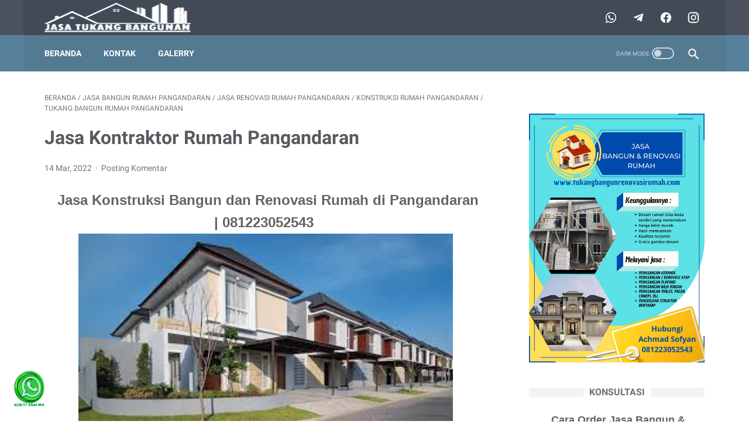

--- FILE ---
content_type: text/html; charset=UTF-8
request_url: https://www.tukangbangunrenovasirumah.com/2022/03/jasa-kontraktor-rumah-pangandaran.html
body_size: 44919
content:
<!DOCTYPE html>
<html dir='ltr' lang='id' xmlns='http://www.w3.org/1999/xhtml' xmlns:b='http://www.google.com/2005/gml/b' xmlns:data='http://www.google.com/2005/gml/data' xmlns:expr='http://www.google.com/2005/gml/expr'>
<head>
<meta content='JASA TUKANG BANGUN DAN RENOVASI RUMAH | 081223052543' name='author'/>
<meta content='Global' name='Distribution'/>
<meta content='General' name='Rating'/>
<meta content='EN,ID' http-equiv='content-language'/>
<meta content='id' name='geo.country'/>
<meta content='2021' name='copyright'/>
<meta content='translate' name='google'/>
<meta content='1 days' name='revisit'/>
<meta content='1 Days' name='Revisit-after'/>
<meta content='index,follow,all' name='Robots'/>
<meta content='index,follow,all' name='googlebot'/>
<meta content='follow, all' name='Googlebot-Image'/>
<meta content='follow, all' name='msnbot'/>
<meta content='follow, all' name='yandex'/>
<meta content='follow, all' name='alexabot'/>
<meta content='follow, all' name='Slurp'/>
<meta content='follow, all' name='ZyBorg'/>
<meta content='follow, all' name='Scooter'/>
<meta content='ALL' name='SPIDERS'/>
<meta content='ALL' name='WEBCRAWLERS'/>
<meta content='width=device-width, initial-scale=1' name='viewport'/>
<meta content='text/html; charset=UTF-8' http-equiv='Content-Type'/>
<meta content='#424a56' name='theme-color'/>
<meta content='#424a56' name='msapplication-navbutton-color'/>
<meta content='blogger' name='generator'/>
<link href='https://www.tukangbangunrenovasirumah.com/favicon.ico' rel='icon' type='image/x-icon'/>
<meta content='text/html; charset=UTF-8' http-equiv='Content-Type'/>
<!-- Chrome, Firefox OS and Opera -->
<meta content='#424a56' name='theme-color'/>
<!-- Windows Phone -->
<meta content='#424a56' name='msapplication-navbutton-color'/>
<meta content='blogger' name='generator'/>
<link href='https://www.tukangbangunrenovasirumah.com/favicon.ico' rel='icon' type='image/x-icon'/>
<link href='https://www.tukangbangunrenovasirumah.com/2022/03/jasa-kontraktor-rumah-pangandaran.html' rel='canonical'/>
<link rel="alternate" type="application/atom+xml" title="JASA TUKANG BANGUN DAN RENOVASI RUMAH | 081223052543 - Atom" href="https://www.tukangbangunrenovasirumah.com/feeds/posts/default" />
<link rel="alternate" type="application/rss+xml" title="JASA TUKANG BANGUN DAN RENOVASI RUMAH | 081223052543 - RSS" href="https://www.tukangbangunrenovasirumah.com/feeds/posts/default?alt=rss" />
<link rel="service.post" type="application/atom+xml" title="JASA TUKANG BANGUN DAN RENOVASI RUMAH | 081223052543 - Atom" href="https://www.blogger.com/feeds/4440154341655948941/posts/default" />

<link rel="alternate" type="application/atom+xml" title="JASA TUKANG BANGUN DAN RENOVASI RUMAH | 081223052543 - Atom" href="https://www.tukangbangunrenovasirumah.com/feeds/8811110423358714572/comments/default" />
<!--Can't find substitution for tag [blog.ieCssRetrofitLinks]-->
<link href='https://blogger.googleusercontent.com/img/a/AVvXsEjLycI2TiQDLHI6iaBH4WVdcsvuxsgD82xnNmo_6_6drtvqsO0-UM7mIGf8j_IIR_Gj32PO506pINX628898r0VoZBtnE88rKuQRBWsxwkxwd2VtFat5wTVskUW0BCm9ZbuASCbAqJd_5sLdwCjMnVJlRBQA2aJU-9fGum4O_SERmFJWY3VEDdDkx5X3Q=w640-h320' rel='image_src'/>
<meta content='Jasa Konstruksi Bangun dan Renovasi Rumah di Pangandaran | 081223052543, Cigugur, Cijulang, Cimerak, Kalipucang, Langkaplancar, Mangunjaya, Padaherang' name='description'/>
<meta content='https://www.tukangbangunrenovasirumah.com/2022/03/jasa-kontraktor-rumah-pangandaran.html' property='og:url'/>
<meta content='Jasa Kontraktor Rumah Pangandaran' property='og:title'/>
<meta content='Jasa Konstruksi Bangun dan Renovasi Rumah di Pangandaran | 081223052543, Cigugur, Cijulang, Cimerak, Kalipucang, Langkaplancar, Mangunjaya, Padaherang' property='og:description'/>
<meta content='https://blogger.googleusercontent.com/img/a/AVvXsEjLycI2TiQDLHI6iaBH4WVdcsvuxsgD82xnNmo_6_6drtvqsO0-UM7mIGf8j_IIR_Gj32PO506pINX628898r0VoZBtnE88rKuQRBWsxwkxwd2VtFat5wTVskUW0BCm9ZbuASCbAqJd_5sLdwCjMnVJlRBQA2aJU-9fGum4O_SERmFJWY3VEDdDkx5X3Q=w1200-h630-p-k-no-nu' property='og:image'/>
<link rel="alternate" type="application/atom+xml" title="JASA TUKANG BANGUN DAN RENOVASI RUMAH | 081223052543 - Atom" href="https://www.tukangbangunrenovasirumah.com/feeds/posts/default" />
<link rel="alternate" type="application/rss+xml" title="JASA TUKANG BANGUN DAN RENOVASI RUMAH | 081223052543 - RSS" href="https://www.tukangbangunrenovasirumah.com/feeds/posts/default?alt=rss" />
<link rel="service.post" type="application/atom+xml" title="JASA TUKANG BANGUN DAN RENOVASI RUMAH | 081223052543 - Atom" href="https://www.blogger.com/feeds/4440154341655948941/posts/default" />

<link rel="alternate" type="application/atom+xml" title="JASA TUKANG BANGUN DAN RENOVASI RUMAH | 081223052543 - Atom" href="https://www.tukangbangunrenovasirumah.com/feeds/8811110423358714572/comments/default" />
<link href='https://blogger.googleusercontent.com/img/a/AVvXsEjLycI2TiQDLHI6iaBH4WVdcsvuxsgD82xnNmo_6_6drtvqsO0-UM7mIGf8j_IIR_Gj32PO506pINX628898r0VoZBtnE88rKuQRBWsxwkxwd2VtFat5wTVskUW0BCm9ZbuASCbAqJd_5sLdwCjMnVJlRBQA2aJU-9fGum4O_SERmFJWY3VEDdDkx5X3Q=w640-h320' rel='image_src'/>
<meta content='Jasa Konstruksi Bangun dan Renovasi Rumah di Pangandaran | 081223052543, Cigugur, Cijulang, Cimerak, Kalipucang, Langkaplancar, Mangunjaya, Padaherang' name='description'/>
<meta content='https://www.tukangbangunrenovasirumah.com/2022/03/jasa-kontraktor-rumah-pangandaran.html' property='og:url'/>
<meta content='Jasa Kontraktor Rumah Pangandaran' property='og:title'/>
<meta content='Jasa Konstruksi Bangun dan Renovasi Rumah di Pangandaran | 081223052543, Cigugur, Cijulang, Cimerak, Kalipucang, Langkaplancar, Mangunjaya, Padaherang' property='og:description'/>
<meta content='https://blogger.googleusercontent.com/img/a/AVvXsEjLycI2TiQDLHI6iaBH4WVdcsvuxsgD82xnNmo_6_6drtvqsO0-UM7mIGf8j_IIR_Gj32PO506pINX628898r0VoZBtnE88rKuQRBWsxwkxwd2VtFat5wTVskUW0BCm9ZbuASCbAqJd_5sLdwCjMnVJlRBQA2aJU-9fGum4O_SERmFJWY3VEDdDkx5X3Q=w1200-h630-p-k-no-nu' property='og:image'/>
<title>Jasa Kontraktor Rumah Pangandaran - JASA TUKANG BANGUN DAN RENOVASI RUMAH | 081223052543</title>
<meta content='Jasa Kontraktor Rumah Pangandaran' name='keywords'/>
<style>
@font-face{font-family:Roboto;font-style:normal;font-weight:400;font-display:swap;src:local('Roboto'),local('Roboto-Regular'),local('sans-serif'),url(https://fonts.gstatic.com/s/roboto/v20/KFOmCnqEu92Fr1Mu7GxKKTU1Kvnz.woff2) format('woff2');unicode-range:U+0100-024F,U+0259,U+1E00-1EFF,U+2020,U+20A0-20AB,U+20AD-20CF,U+2113,U+2C60-2C7F,U+A720-A7FF}@font-face{font-family:Roboto;font-style:normal;font-weight:400;font-display:swap;src:local('Roboto'),local('Roboto-Regular'),local('sans-serif'),url(https://fonts.gstatic.com/s/roboto/v20/KFOmCnqEu92Fr1Mu4mxKKTU1Kg.woff2) format('woff2');unicode-range:U+0000-00FF,U+0131,U+0152-0153,U+02BB-02BC,U+02C6,U+02DA,U+02DC,U+2000-206F,U+2074,U+20AC,U+2122,U+2191,U+2193,U+2212,U+2215,U+FEFF,U+FFFD}@font-face{font-family:Roboto;font-style:normal;font-weight:700;font-display:swap;src:local('Roboto Bold'),local('Roboto-Bold'),local('sans-serif'),url(https://fonts.gstatic.com/s/roboto/v20/KFOlCnqEu92Fr1MmWUlfChc4AMP6lbBP.woff2) format('woff2');unicode-range:U+0100-024F,U+0259,U+1E00-1EFF,U+2020,U+20A0-20AB,U+20AD-20CF,U+2113,U+2C60-2C7F,U+A720-A7FF}@font-face{font-family:Roboto;font-style:normal;font-weight:700;font-display:swap;src:local('Roboto Bold'),local('Roboto-Bold'),local('sans-serif'),url(https://fonts.gstatic.com/s/roboto/v20/KFOlCnqEu92Fr1MmWUlfBBc4AMP6lQ.woff2) format('woff2');unicode-range:U+0000-00FF,U+0131,U+0152-0153,U+02BB-02BC,U+02C6,U+02DA,U+02DC,U+2000-206F,U+2074,U+20AC,U+2122,U+2191,U+2193,U+2212,U+2215,U+FEFF,U+FFFD}
</style>
<script>
    //<![CDATA[
    /* shinsenter/defer.js */
    !function(e,o,t,n,i,r){function c(e,t){r?n(e,t||32):i.push(e,t)}function f(e,t,n,i){return t&&o.getElementById(t)||(i=o.createElement(e||"SCRIPT"),t&&(i.id=t),n&&(i.onload=n),o.head.appendChild(i)),i||{}}r=/p/.test(o.readyState),e.addEventListener("on"+t in e?t:"load",function(){for(r=1;i[0];)c(i.shift(),i.shift())}),c._=f,e.defer=c,e.deferscript=function(e,t,n,i){c(function(){f("",t,i).src=e},n)}}(this,document,"pageshow",setTimeout,[]),function(s,n){var a="IntersectionObserver",d="src",l="lazied",h="data-",m=h+l,y="load",p="forEach",b="getAttribute",g="setAttribute",v=Function(),I=s.defer||v,c=I._||v;function A(e,t){return[].slice.call((t||n).querySelectorAll(e))}function e(u){return function(e,t,o,r,c,f){I(function(n,t){function i(n){!1!==(r||v).call(n,n)&&((f||["srcset",d,"style"])[p](function(e,t){(t=n[b](h+e))&&n[g](e,t)}),A("SOURCE",n)[p](i),y in n&&n[y]()),n.className+=" "+(o||l)}t=a in s?(n=new s[a](function(e){e[p](function(e,t){e.isIntersecting&&(t=e.target)&&(n.unobserve(t),i(t))})},c)).observe.bind(n):i,A(e||u+"["+h+d+"]:not(["+m+"])")[p](function(e){e[b](m)||(e[g](m,u),t(e))})},t)}}function t(){I(function(t,n,i,o,r){t=A((i="[type=deferjs]")+":not("+(o="[async]")+")").concat(A(i+o)),function e(){if(0!=t){for(o in(i=t.shift()).parentNode.removeChild(i),i.removeAttribute("type"),n=c(i.nodeName),i)"string"==typeof(r=i[o])&&n[o]!=r&&(n[o]=r);n[d]&&!n.hasAttribute("async")?n.onload=n.onerror=e:I(e,.1)}}()},4)}t(),s.deferstyle=function(t,n,e,i){I(function(e){(e=c("LINK",n,i)).rel="stylesheet",e.href=t},e)},s.deferimg=e("IMG"),s.deferiframe=e("IFRAME"),I.all=t}(this,document);
    var linkMagzSetting;
    //]]>
</script>
<noscript>
<style>
        #iklan-tengah1,
        #iklan-tengah2,
        #iklan-atas,
        #iklan-bawah,
        #matched-content,
        #iklan-infeed {
            display: none;
        }
    </style>
</noscript>
<style id='page-skin-1' type='text/css'><!--
/* -----------------------------------------------
Blogger Template Style
Name:     linkmagz
Version:  2.5.0
Designer: Mas Sugeng
----------------------------------------------- */
html{font:normal normal 16px Helvetica, Arial, sans-serif}body{background:#FFFFFF;color:#636363;font-family:Roboto,Arial,sans-serif}.buttonDownload{background:#2675A6}a:link,.toc button{text-decoration:none;transition:all .2s;color:#2675A6}a:visited{color:#2675A6}a:hover{color:#636363}#sidebar-wrap a:link{color:#2675A6}#sidebar-wrap a:visited{color:#2675A6}#sidebar-wrap a:hover{color:#636363}#sidebar-wrap ul li::before{border:3px solid #2675A6}#footer-content,#header-content,.navmenu,.menu-sticky,#subscribe-box,#wrapper{max-width:1200px}#header-wrap{transition:all .2s;background:#4b525d}#header-content,#navmenu-sidebar-closebtn{transition:all .2s;background:#424a56}#header-outer #header-content{min-height:48px}#navmenu-wrap,#navmenu-wrap-sticky{transition:all .2s;background:#57809a}#header-outer .navmenu .nav-outer{min-height:62px}#header-outer .menu-sticky .nav-outer::after,#header-outer .navmenu .nav-outer::after{content:'';min-height:inherit;font-size:0}#header .widget img{max-height:50px}.navmenu,.menu-sticky{transition:all .2s;background:#547A92}#navmenu-sidebar-body ul li a{color:#636363}#navmenu-sidebar-body ul li a:hover{color:#2675A6}.ms-submenu-button::after{border-color:#636363 transparent transparent}.ms-submenu-button.ms-submenu-shown::after{border-color:transparent transparent #636363}#goTop,.comments .comments-content .icon.blog-author::after{transition:all .2s;color:#FFFFFF;background:#547A92}#goTop::after{transition:all .2s;border-top:1px solid #FFFFFF;border-right:1px solid #FFFFFF}#content-wrap,#content-wrap-produk-index,#navmenu-sidebar-body,#wrapper{transition:all .2s;background:#ffffff}#sidebar-wrap{transition:all .2s;background:#FFFFFF}.PopularPosts .popular-post-widget-title h3.title,.PopularPosts .popular-post-widget-title h2.title{transition:all .2s;box-shadow:0 0 0 2px #FFFFFF}.html-jasa .normalwidget-title h3.title,.html-produk .normalwidget-title h3.title,.html-jasa .normalwidget-title h2.title,.html-produk .normalwidget-title h2.title,.latestposts-title h2,#ms-related-post p.ms-title,.share-this-pleaseeeee{transition:all .2s;background:#ffffff}.FeaturedPost h3.title,.FeaturedPost h2.title{transition:all .2s;box-shadow:0 0 0 2px #ffffff}.normalwidget-title h3.title,.normalwidget-title h2.title{transition:all .2s;background:#FFFFFF}a.blog-pager-older-link::after,a.blog-pager-newer-link::before{border:solid #FFFFFF}.blog-pager a.js-load,.blog-pager span.js-loaded,.blog-pager span.js-loading,.blog-pager a.blog-pager-older-link,.blog-pager a.blog-pager-newer-link,.blog-pager a.js-load:visited,.blog-pager a.blog-pager-older-link:visited,.blog-pager a.blog-pager-newer-link:visited{transition:all .2s;background:#b15f3e;color:#FFFFFF !important}.js-loading::after{border:2px solid #FFFFFF}.blog-pager a.js-load:hover,.blog-pager span.js-loaded:hover,.blog-pager span.js-loading:hover,a.blog-pager-newer-link:hover,a.blog-pager-older-link:hover{background:#925035}.contact-form-widget input[type=button]{transition:all .2s;background:#b15f3e;color:#FFFFFF}.contact-form-widget input[type=button]:hover{transition:all .2s;background:#925035}#social-button .widget,#header .widget,#header .widget a,#navmenu-sidebar-closebtn .closebtn,#navmenu-sidebar-closebtn .closebtn-title{color:#FFFFFF}#header .widget p.title-description{color:#FFFFFF}.social-icon{transition:all .2s;background:#424a56}.navmenu-content,.navmenu-button,.navmenu-content>ul>li>a{color:#FFFFFF}.navmenu-button div{transition:all .2s;background-color:#FFFFFF}.navmenu-content>ul>li>a::before{transition:all .2s;background:#FFFFFF}.navmenu-content>ul>li.has-sub>a::after{border-bottom:1px solid #FFFFFF;border-left:1px solid #FFFFFF}.darkmode-switch .switch-title{color:#FFFFFF}.darkmode-switch .slider{border:2px solid #FFFFFF}.darkmode-switch .slider:before{transition:all .2s;background:#FFFFFF}.darkmode-switch .switch:hover .slider:before{background:#FFFFFF}.iconsearch-label{transition:all .2s;background:#547A92}.iconsearch-label path{fill:#FFFFFF}.FeaturedPost h3.title,.PopularPosts .popular-post-widget-title h3.title,.FeaturedPost h2.title,.PopularPosts .popular-post-widget-title h2.title{transition:all .2s;color:#FFFFFF;background:#b15f3e}.normalwidget-title::after{transition:all .2s;background:#f0f4f4}.normalwidget-title h3.title,.normalwidget-title h2.title{color:#707070}.html-jasa .normalwidget-title::after,.html-produk .normalwidget-title::after,.latestposts-title::after{transition:all .2s;background:#f8fafa}.html-jasa .normalwidget-title h3.title,.html-produk .normalwidget-title h3.title,.html-jasa .normalwidget-title h2.title,.html-produk .normalwidget-title h2.title,.latestposts-title h2{color:#707070}.post-title,.post-title a{color:#575a5f}.post-title a:hover{color:#2675A6}.breadcrumbs,.breadcrumbs a,.post-info,.post-info a{color:#757575}.breadcrumbs a:hover,.post-info a:hover{color:#2675A6}#content-wrap-produk-index b.info-produk,.img-thumbnail .label-info a,.img-thumbnail .label-info a:visited,.img-thumbnail .label-info a:hover{transition:all .2s;background:#547A92;color:#FFFFFF !important}.FeaturedPost .post-summary,.FeaturedPost .post-summary .featured-info{transition:all .2s;background:#f8fafa}@media only screen and (max-width:600px){.FeaturedPost .post-summary{background:#ffffff}}.FeaturedPost .featured-img-bg{transition:all .2s;background:#ffffff}.FeaturedPost h2 a,.FeaturedPost h3 a{color:#575a5f}.FeaturedPost h2 a:hover,.FeaturedPost h3 a:hover{color:#2675A6}.FeaturedPost p.featured-desc{color:#636363}p.featured-more a:link,p.featured-more a:visited{transition:all .2s;color:#FFFFFF !important;background:#b15f3e}p.featured-more a:hover{background:#925035}.sidebar-content ul li::before{border:3px solid #2675A6}.sidebar-content ol li::before{color:#2675A6}.PopularPosts .popular-post-info{transition:all .2s;background:#ffffff}.PopularPosts .popular-post-snippet{color:#737373}.PopularPosts .popular-post-title a{color:#575a5f}.PopularPosts .popular-post-title a:hover{color:#2675A6}.Profile{color:#737373}.Profile .individual,.Profile .team{transition:all .2s;background:#ffffff}.Profile .individual .profile-link{border:1px solid #2675A6;color:#2675A6}.Profile .individual .profile-link:hover{border:1px solid #575a5f;color:#575a5f}.Profile .profile-link-author{color:#2675A6}.Profile .profile-link-author:hover{color:#575a5f}.Profile .location path{fill:#737373}.FollowByEmail{transition:all .2s;background:#4b525d;color:#FFFFFF}.FollowByEmail ::placeholder{color:#737373;opacity:.9}.FollowByEmail .follow-by-email-address{transition:all .2s;background:#f5f5f5}.FollowByEmail .follow-by-email-submit{transition:all .2s;background:#b15f3e;color:#FFFFFF}.FollowByEmail .follow-by-email-submit:hover{background:#925035}.label-size a.label-name{border:1px solid #2675A6}.label-size a.label-name:hover{border:1px solid #636363}#footer-outer{transition:all .2s;background:#4b525d}#footer-content{transition:all .2s;background:#424a56;color:#FFFFFF}#footer-content a{color:#FFFFFF}#footer-content a:hover{color:#dddddd}
/* ini normalize.css v8.0.1 | MIT License | github.com/necolas/normalize.css */html{line-height:1.15;-webkit-text-size-adjust:100%}body{margin:0}main{display:block}h1{font-size:2em;margin:.67em 0}hr{-webkit-box-sizing:content-box;box-sizing:content-box;height:0;overflow:visible}pre{font-family:monospace,monospace;font-size:1em}a{background-color:transparent}abbr[title]{border-bottom:0;text-decoration:underline;-webkit-text-decoration:underline dotted;text-decoration:underline dotted}b,strong{font-weight:bolder}code,kbd,samp{font-family:monospace,monospace;font-size:1em}small{font-size:80%}sub,sup{font-size:75%;line-height:0;position:relative;vertical-align:baseline}sub{bottom:-0.25em}sup{top:-0.5em}img{border-style:none}button,input,optgroup,select,textarea{font-family:inherit;font-size:100%;line-height:1.15;margin:0}button,input{overflow:visible}button,select{text-transform:none}button,[type="button"],[type="reset"],[type="submit"]{-webkit-appearance:button}button::-moz-focus-inner,[type="button"]::-moz-focus-inner,[type="reset"]::-moz-focus-inner,[type="submit"]::-moz-focus-inner{border-style:none;padding:0}button:-moz-focusring,[type="button"]:-moz-focusring,[type="reset"]:-moz-focusring,[type="submit"]:-moz-focusring{outline:1px dotted ButtonText}fieldset{padding:.35em .75em .625em}legend{-webkit-box-sizing:border-box;box-sizing:border-box;color:inherit;display:table;max-width:100%;padding:0;white-space:normal}progress{vertical-align:baseline}textarea{overflow:auto}[type="checkbox"],[type="radio"]{-webkit-box-sizing:border-box;box-sizing:border-box;padding:0}[type="number"]::-webkit-inner-spin-button,[type="number"]::-webkit-outer-spin-button{height:auto}[type="search"]{-webkit-appearance:textfield;outline-offset:-2px}[type="search"]::-webkit-search-decoration{-webkit-appearance:none}::-webkit-file-upload-button{-webkit-appearance:button;font:inherit}details{display:block}summary{display:list-item}template{display:none}[hidden]{display:none}body.darkmode{background:#353535;color:#eee}body.darkmode a:link,body.darkmode .toc button{color:#a3daef;-webkit-transition:all .2s;transition:all .2s}body.darkmode a:visited{color:#a3daef}body.darkmode a:hover{color:#fff}body.darkmode #sidebar-wrap a:link{color:#eee}body.darkmode #sidebar-wrap a:visited{color:#eee}body.darkmode #sidebar-wrap a:hover{color:#fff}body.darkmode #header-wrap{background:#2b2b2b}body.darkmode #header-content,body.darkmode #navmenu-sidebar-closebtn{background:#232323}body.darkmode #navmenu-wrap,body.darkmode #navmenu-wrap-sticky{background:#2f2f2f}body.darkmode .navmenu,body.darkmode .menu-sticky{background:#2b2b2b}body.darkmode #navmenu-sidebar-body ul li a,body.darkmode .navmenu-content li li a{color:#eee}body.darkmode #navmenu-sidebar-body ul li a:hover{color:#fff}body.darkmode .ms-submenu-button::after{border-color:#eee transparent transparent}body.darkmode .ms-submenu-button.ms-submenu-shown::after{border-color:transparent transparent #eee}body.darkmode #sidebar-wrap{background:#2f2f2f}body.darkmode .PopularPosts .popular-post-widget-title h3.title,body.darkmode .PopularPosts .popular-post-widget-title h2.title{-webkit-box-shadow:0 0 0 2px #2f2f2f;box-shadow:0 0 0 2px #2f2f2f}body.darkmode .normalwidget-title h3.title,body.darkmode .normalwidget-title h2.title{background:#2f2f2f}body.darkmode #wrapper,body.darkmode #content-wrap,body.darkmode #content-wrap-produk-index,body.darkmode #navmenu-sidebar-body,body.darkmode .latestposts-title h2,body.darkmode .html-produk .normalwidget-title h3.title,body.darkmode .html-jasa .normalwidget-title h3.title,body.darkmode .html-produk .normalwidget-title h2.title,body.darkmode .html-jasa .normalwidget-title h2.title,body.darkmode .share-this-pleaseeeee,body.darkmode #ms-related-post p.ms-title,body.darkmode .FeaturedPost .featured-img-bg,body.darkmode .PopularPosts .popular-post-info,body.darkmode .Profile .individual,body.darkmode .Profile .team{background:#323232}body.darkmode .FeaturedPost h3.title,body.darkmode .FeaturedPost h2.title{-webkit-box-shadow:0 0 0 2px #323232;box-shadow:0 0 0 2px #323232}body.darkmode #header .widget a,body.darkmode #header .widget,body.darkmode #navmenu-sidebar-closebtn .closebtn,body.darkmode #navmenu-sidebar-closebtn .closebtn-title{color:#eee}body.darkmode #header .widget p.title-description{color:#bbb}body.darkmode .navmenu-content>ul>li>a,body.darkmode .navmenu-button{color:#eee}body.darkmode .navmenu-button div{background-color:#eee}body.darkmode .navmenu-content>ul>li>a::before{background:#eee}body.darkmode .navmenu-content>ul>li.has-sub>a::after{border-bottom:1px solid #eee;border-left:1px solid #eee}body.darkmode .navmenu-content li li.has-sub::after{border-bottom:1px solid #eee;border-right:1px solid #eee}body.darkmode .navmenu-content ul li ul{background:#4a4a4a}body.darkmode .navmenu-content>ul>li>ul:before{border-bottom-color:#4a4a4a}body.darkmode .navmenu-content li li a:before{background:#eee}body.darkmode #social-button .social-icon{background:#232323}body.darkmode #social-button .social-icon:hover{background:#353535}body.darkmode .iconsearch-label{background:#2b2b2b}body.darkmode .iconsearch-label:hover{background:#000}body.darkmode .iconsearch-label path{fill:#eee}body.darkmode .darkmode-switch .switch{opacity:1}body.darkmode .darkmode-switch .switch-title{color:#bbb;opacity:1}body.darkmode .darkmode-switch .slider{border:2px solid #bbb}body.darkmode .darkmode-switch .slider:before{background:#eee}body.darkmode .darkmode-switch .switch:hover .slider:before{background:#fff}body.darkmode .normalwidget-title::after{background:#383838}body.darkmode .normalwidget-title h3.title,body.darkmode .normalwidget-title h2.title{color:#eee}body.darkmode .latestposts-title::after,body.darkmode .html-produk .normalwidget-title::after,body.darkmode .html-jasa .normalwidget-title::after{background:#383838}body.darkmode .latestposts-title h2,body.darkmode .html-produk .normalwidget-title h3.title,body.darkmode .html-jasa .normalwidget-title h3.title,body.darkmode .html-produk .normalwidget-title h2.title,body.darkmode .html-jasa .normalwidget-title h2.title{color:#eee}body.darkmode .post-title,body.darkmode .post-title a{color:#eee}body.darkmode .post-title a:hover{color:#fff}body.darkmode .post-info,body.darkmode .post-info a,body.darkmode .breadcrumbs,body.darkmode .breadcrumbs a{color:#bbb}body.darkmode .post-info a:hover,body.darkmode .breadcrumbs a:hover{color:#fff}body.darkmode .FeaturedPost .post-summary,body.darkmode .FeaturedPost .post-summary .featured-info{background:#2f2f2f}@media only screen and (max-width:600px){body.darkmode .FeaturedPost .post-summary{background:#323232}}body.darkmode .FeaturedPost h3 a,body.darkmode .FeaturedPost h2 a{color:#eee}body.darkmode .FeaturedPost h3 a:hover,body.darkmode .FeaturedPost h2 a:hover{color:#fff}body.darkmode .FeaturedPost p.featured-desc{color:#eee}body.darkmode #sidebar-wrap ul li::before{border:3px solid #eee}body.darkmode #sidebar-wrap ol li::before{color:#eee}body.darkmode .PopularPosts .popular-post-snippet{color:#bbb}body.darkmode .PopularPosts .popular-post-title a{color:#eee}body.darkmode .PopularPosts .popular-post-title a:hover{color:#fff}body.darkmode .Profile{color:#eee}body.darkmode .Profile .individual .profile-link{border:1px solid #eee;color:#eee}body.darkmode .Profile .individual .profile-link:hover{border:1px solid #fff;color:#fff}body.darkmode .Profile .profile-link-author{color:#eee}body.darkmode .Profile .profile-link-author:hover{color:#fff}body.darkmode .Profile .location path{fill:#eee}body.darkmode .FollowByEmail{background:#2d2d2d;color:#bbb}body.darkmode .FollowByEmail ::-webkit-input-placeholder{color:#666;opacity:.9}body.darkmode .FollowByEmail ::-moz-placeholder{color:#666;opacity:.9}body.darkmode .FollowByEmail :-ms-input-placeholder{color:#666;opacity:.9}body.darkmode .FollowByEmail ::-ms-input-placeholder{color:#666;opacity:.9}body.darkmode .FollowByEmail ::placeholder{color:#666;opacity:.9}body.darkmode .FollowByEmail .follow-by-email-address{background:#fff}body.darkmode .label-size a.label-name{border:1px solid #eee}body.darkmode .label-size a.label-name:hover{border:1px solid #fff}body.darkmode iframe.blogger-comment-from-post{padding:0 10px;background:#fff;-webkit-box-sizing:border-box;box-sizing:border-box}body.darkmode #footer-outer{background:#313131}body.darkmode #footer-content{background:#282828;color:#eee}body.darkmode #footer-content a{color:#eee}body.darkmode #footer-content a:hover{color:#fff}body{font-size:16px;font-size:1rem;line-height:1.575;padding:0;margin:0;overflow-y:scroll;position:relative}blockquote{background:rgba(153,163,173,0.08);border-left:5px solid rgba(121,128,136,0.07);padding:15px 20px;font-style:italic;margin:20px 0 20px 32px;margin:1.25rem 0 1.25rem 2rem}@media only screen and (max-width:480px){blockquote{margin:1.25rem 0 1.25rem 0;padding:10px 15px}}blockquote[style]{background:transparent;border-left:0 solid transparent;font-style:normal}ul,ol{margin:20px 0 20px 0;margin:1.25rem 0 1.25rem 0;padding-left:48px;padding-left:3rem}@media only screen and (max-width:480px){ul,ol{padding-left:1.25rem}}ul ul,ol ol{margin:8px 0 8px 0;margin:.5rem 0 .5rem 0}li ul,li ol{margin:12px 0;margin:.75rem 0}:not(pre)>code{background:rgba(232,191,115,0.08);padding:3px 6px}pre{word-break:break-word;white-space:pre-wrap;background:rgba(232,191,115,0.08);border-left:5px solid rgba(245,228,194,0.17);padding:15px 20px;margin:20px 0;margin:1.25rem 0}.blur-up{opacity:.3 !important;background:#d7dee0;border-radius:4px;overflow:hidden}.banner-jasa .blur-up,.banner-produk .blur-up{opacity:.1 !important}.lazyload{opacity:0;-webkit-transition:opacity 300ms;transition:opacity 300ms}.lazyload.shown{opacity:1}#header .widget img.lazyload{min-width:160px}#header .widget img.lazyload.shown{min-width:unset}
.template-settings,.custom-css,.custom-javascript-footer{display:none}.navbarrr,.quickedit,.BlogSearch h3{display:none}iframe{max-width:100%}table,img{max-width:100%;height:auto}table[border="1"]{border-collapse:collapse}table[border="1"] td{vertical-align:top;text-align:left;font-size:14px;font-size:.875rem;padding:3px 10px;border:1px solid rgba(0,0,0,0.23)}table[border="1"] th{vertical-align:top;text-align:center;font-size:14px;font-size:.875rem;font-weight:bold;padding:5px 10px;border:1px solid rgba(0,0,0,0.23)}.post-body{word-wrap:break-word}.post-body a:link{text-decoration:underline}.post-body a[imageanchor]{display:inline-block}.post-body iframe{max-width:100%;display:block;margin:0 auto}.post-body table.tr-caption-container{margin-bottom:16px;margin-bottom:1rem;position:relative}.post-body td.tr-caption{font-size:12px;font-size:.75rem;position:absolute;bottom:0;right:0;background:rgba(0,0,0,0.5);padding:3px 10px;color:#fff;border-radius:6px 0 0 0;word-break:break-word}.post-body table.tr-caption-container a,.post-body table.tr-caption-container img{display:block;margin-bottom:0 !important}.post-body>.YOUTUBE-iframe-video{width:474px}.youtube-responsive{overflow:hidden;position:relative;width:100%}.youtube-responsive iframe{position:absolute;top:0;left:0;width:100%;height:100%}.youtube-responsive::after{padding-top:56.25%;display:block;content:''}@media only screen and (max-width:480px){.youtube-responsive{margin:0 -22px;width:100vw}}@media only screen and (max-width:480px){.post-body>img.fullwidth,.post-body div img.fullwidth{width:100vw;max-width:100vw;margin:0 -22px !important}.post-body .tr-caption-container.fullwidth{margin-right:-22px !important;margin-left:-22px !important;width:100vw;max-width:100vw}.post-body .tr-caption-container.fullwidth img{width:100vw;max-width:100vw;margin:0 !important}.post-body a[imageanchor],table.tr-caption-container{float:none !important;margin-left:auto !important;margin-right:auto !important}.post-body .separator>a{margin-left:auto !important;margin-right:auto !important}}.CSS_LIGHTBOX{z-index:9999 !important}.CSS_LAYOUT_COMPONENT{color:transparent}.skip-to-link{display:inline-block;background:#a0520f;color:#fff !important;text-decoration:none !important;left:0;top:0;padding:3px 10px;position:absolute;z-index:1000;-webkit-transform:translateY(-100%);transform:translateY(-100%);-webkit-transition:-webkit-transform .3s;transition:-webkit-transform .3s;transition:transform .3s;transition:transform .3s,-webkit-transform .3s;outline:0;border-radius:4px;border:2px solid #fff}.skip-to-link:focus{-webkit-transform:translateY(0);transform:translateY(0)}.screen-reader-text{border:0;clip:rect(1px,1px,1px,1px);-webkit-clip-path:inset(50%);clip-path:inset(50%);height:1px;margin:-1px;overflow:hidden;padding:0;position:absolute;width:1px;word-wrap:normal !important}a.read-more-link,p.featured-more a{position:relative}a.read-more-link:focus .screen-reader-text,p.featured-more a:focus .screen-reader-text{background-color:#f5f5f5;clip:auto !important;-webkit-clip-path:none;clip-path:none;color:#444;display:block;font-size:13px;font-size:.8125rem;height:auto;left:5px;line-height:normal;padding:7px 12px;text-decoration:none;top:22px;width:auto;z-index:1000;min-width:160px;border-radius:3px;-webkit-box-shadow:0 0 6px 0 rgba(60,60,60,0.35);box-shadow:0 0 6px 0 rgba(60,60,60,0.35)}p.featured-more a:focus .screen-reader-text{top:45px}#header-outer{width:100%}#header-outer #header-wrap{width:100%}#header-outer #header-content{position:relative;margin:0 auto;padding:0 36px;-webkit-box-sizing:border-box;box-sizing:border-box;display:-webkit-box;display:-ms-flexbox;display:flex;-webkit-box-orient:horizontal;-webkit-box-direction:normal;-ms-flex-flow:row wrap;flex-flow:row wrap;-webkit-box-align:center;-ms-flex-align:center;align-items:center;-webkit-box-pack:end;-ms-flex-pack:end;justify-content:flex-end}@media only screen and (max-width:900px){#header-outer #header-content{padding:3px 30px}}@media only screen and (max-width:480px){#header-outer #header-content{padding:22px 22px 12px}}#header-outer #header-content:after{content:'';min-height:inherit;font-size:0;display:block}@media only screen and (max-width:480px){#header-outer #header-content:after{min-height:0}}#header-outer #navmenu-wrap{width:100%}#header-outer .menu-sticky .nav-outer{min-height:52px}#header-outer .navmenu,#header-outer .menu-sticky{margin:0 auto;padding:0 36px;-webkit-box-sizing:border-box;box-sizing:border-box}#header-outer .navmenu .nav-outer,#header-outer .menu-sticky .nav-outer{display:-webkit-box;display:-ms-flexbox;display:flex;-webkit-box-orient:horizontal;-webkit-box-direction:normal;-ms-flex-flow:row wrap;flex-flow:row wrap;-webkit-box-align:center;-ms-flex-align:center;align-items:center;-webkit-box-pack:start;-ms-flex-pack:start;justify-content:flex-start}@media only screen and (max-width:900px){#header-outer .navmenu,#header-outer .menu-sticky{padding:0 30px}}@media only screen and (max-width:480px){#header-outer .navmenu,#header-outer .menu-sticky{padding:0 22px}}#header-outer #navmenu-wrap-sticky{position:fixed;width:100%;z-index:9;top:0;left:0;right:0;-webkit-transform:translateY(-101%);transform:translateY(-101%);-webkit-transition:-webkit-transform .2s ease-in-out;transition:-webkit-transform .2s ease-in-out;transition:transform .2s ease-in-out;transition:transform .2s ease-in-out,-webkit-transform .2s ease-in-out;-webkit-backface-visibility:hidden;backface-visibility:hidden}#header-outer #navmenu-wrap-sticky.navsticky-show{-webkit-transform:translateY(0);transform:translateY(0);-webkit-transition:-webkit-transform .2s ease-in-out;transition:-webkit-transform .2s ease-in-out;transition:transform .2s ease-in-out;transition:transform .2s ease-in-out,-webkit-transform .2s ease-in-out}#header{display:-webkit-box;display:-ms-flexbox;display:flex;-webkit-box-orient:horizontal;-webkit-box-direction:normal;-ms-flex-flow:row wrap;flex-flow:row wrap;-webkit-box-flex:1;-ms-flex:1 1 50%;flex:1 1 50%;max-width:50%;-webkit-box-align:center;-ms-flex-align:center;align-items:center}@media only screen and (max-width:480px){#header{-webkit-box-flex:1;-ms-flex:1 1 100%;flex:1 1 100%;max-width:100%;text-align:center;margin-bottom:10px}}#header .widget{display:-webkit-box;display:-ms-flexbox;display:flex;-webkit-box-orient:horizontal;-webkit-box-direction:normal;-ms-flex-flow:row wrap;flex-flow:row wrap;-webkit-box-flex:1;-ms-flex:1 1 auto;flex:1 1 auto;-webkit-box-align:center;-ms-flex-align:center;align-items:center}@media only screen and (max-width:480px){#header .widget{-webkit-box-flex:1;-ms-flex:1 1 100%;flex:1 1 100%}}@media only screen and (max-width:480px){#header .widget .blog-title-wrap{margin:0 auto}}#header .widget a{-webkit-transition:all .2s;transition:all .2s}@media only screen and (max-width:480px){#header .widget a{-webkit-box-flex:1;-ms-flex:1 1 100%;flex:1 1 100%}}@media only screen and (max-width:480px){#header .widget>h1.blog-title,#header .widget>h2.blog-title{-webkit-box-flex:1;-ms-flex:1 1 100%;flex:1 1 100%}}#header .widget h1.blog-title,#header .widget h2.blog-title{margin:5px 25px 5px 0;text-transform:uppercase;font-size:28px;font-size:1.75rem;padding:0;line-height:32px;line-height:2rem}@media only screen and (max-width:480px){#header .widget h1.blog-title,#header .widget h2.blog-title{margin:0;text-align:center}}#header .widget p.title-description{font-size:14px;font-size:.875rem;margin:5px 0}@media only screen and (max-width:480px){#header .widget p.title-description{-webkit-box-flex:1;-ms-flex:1 1 100%;flex:1 1 100%;margin-top:8px;margin-bottom:0;text-align:center}}#header .widget img{display:block;width:auto;margin:5px 25px 5px 0}@media only screen and (max-width:480px){#header .widget img{display:block;margin:0 auto;max-width:100%}}#header .widget .hide-title .blog-title{text-indent:-9999px;visibility:hidden;margin:0;padding:0;height:0}.navmenu-content{text-transform:uppercase;font-size:14px;font-size:.875rem;-webkit-box-flex:1;-ms-flex:1 1 75%;flex:1 1 75%;-webkit-box-ordinal-group:2;-ms-flex-order:1;order:1}@media only screen and (max-width:900px){.navmenu-content{display:none}}.navmenu-content ul{list-style:none;margin:0;padding:0}.navmenu-content>ul{display:-webkit-box;display:-ms-flexbox;display:flex;-webkit-box-orient:horizontal;-webkit-box-direction:normal;-ms-flex-flow:row wrap;flex-flow:row wrap}.navmenu-content>ul>li{position:relative;-webkit-transition-duration:.2s;transition-duration:.2s;font-weight:bold;margin:0 38px 0 0;padding:0}.navmenu-content>ul>li>a::before{position:absolute;bottom:12px;left:0;content:'';display:block;width:0;height:2px;-webkit-transition:width .2s;transition:width .2s}.navmenu-content>ul>li>a{line-height:42px;display:inline-block;position:relative}.navmenu-content>ul>li.has-sub>a{padding-right:13px}.navmenu-content>ul>li.has-sub:hover>a::before{width:calc(100% - 13px);-webkit-transition:width .2s;transition:width .2s}.navmenu-content>ul>li:hover>a::before{width:100%;-webkit-transition:width .2s;transition:width .2s}.navmenu-content>ul>li.has-sub>a::after{width:4px;content:'';height:4px;-webkit-transform:rotate(-45deg);transform:rotate(-45deg);position:absolute;top:16px;right:0}.navmenu-content>ul>li a:hover{cursor:pointer}.navmenu-content ul li ul{background:#fff;padding:12px 0;-webkit-box-shadow:0 5px 20px rgba(99,99,99,0.11);box-shadow:0 5px 20px rgba(99,99,99,0.11);border-radius:5px;visibility:hidden;opacity:0;min-width:100px;position:absolute;z-index:2;-webkit-transition:all .2s ease;transition:all .2s ease;top:42px;left:0;-webkit-transform:translateY(10px);transform:translateY(10px);-webkit-transition:visibility .2s ease,-webkit-transform .2s ease;transition:visibility .2s ease,-webkit-transform .2s ease;transition:visibility .2s ease,transform .2s ease;transition:visibility .2s ease,transform .2s ease,-webkit-transform .2s ease;-webkit-box-orient:vertical;-webkit-box-direction:normal;-ms-flex-flow:column wrap;flex-flow:column wrap}
.navmenu-content>ul>li>ul::before{content:'';display:block;position:absolute !important;left:10px;top:-12px;bottom:100%;width:0;height:0;border-bottom:6px solid #fff;border-top:6px solid transparent;border-left:6px solid transparent;border-right:6px solid transparent}.navmenu-content li li a{color:#666;position:relative;line-height:35px;display:inline-block}.navmenu-content li li{display:block;padding:0 24px;position:relative;text-transform:none;font-weight:normal;-webkit-transition-duration:.2s;transition-duration:.2s;float:none;white-space:nowrap;text-overflow:ellipsis;min-width:150px}.navmenu-content ul li:hover>ul,.navmenu-content ul li ul:hover,.navmenu-content ul li ul:focus{visibility:visible;opacity:1;-webkit-transform:translateY(0);transform:translateY(0);-webkit-transition:opacity .2s ease,visibility .2s ease,-webkit-transform .2s ease;transition:opacity .2s ease,visibility .2s ease,-webkit-transform .2s ease;transition:opacity .2s ease,visibility .2s ease,transform .2s ease;transition:opacity .2s ease,visibility .2s ease,transform .2s ease,-webkit-transform .2s ease}.navmenu-content ul li:focus-within>ul{visibility:visible;opacity:1;-webkit-transform:translateY(0);transform:translateY(0);-webkit-transition:opacity .2s ease,visibility .2s ease,-webkit-transform .2s ease;transition:opacity .2s ease,visibility .2s ease,-webkit-transform .2s ease;transition:opacity .2s ease,visibility .2s ease,transform .2s ease;transition:opacity .2s ease,visibility .2s ease,transform .2s ease,-webkit-transform .2s ease}.navmenu-content ul ul li a:hover{cursor:pointer}.navmenu-content li li a::before{position:absolute;bottom:8px;left:0;content:'';display:block;width:0;height:2px;opacity:.15;background:#787d84;-webkit-transition:width .2s;transition:width .2s}.navmenu-content li li:hover>a::before{width:100%;-webkit-transition:width .2s;transition:width .2s}.navmenu-content li li.has-sub::after{border-bottom:1px solid #77858f;border-right:1px solid #77858f;width:4px;content:'';height:4px;-webkit-transform:rotate(-45deg);transform:rotate(-45deg);position:absolute;top:14px;right:15px}.navmenu-content ul li ul li{clear:both}.navmenu-content ul ul ul{top:0;margin-left:100%;-webkit-transform:translateX(-10px);transform:translateX(-10px)}.nav-secondary{-webkit-box-ordinal-group:3;-ms-flex-order:2;order:2;-webkit-box-flex:1;-ms-flex:1 1 auto;flex:1 1 auto;display:-webkit-box;display:-ms-flexbox;display:flex;-webkit-box-pack:end;-ms-flex-pack:end;justify-content:flex-end}.menu-sticky .navmenu-content>ul>li>a,.menu-sticky .navmenu-content li li a{outline:0}.navmenu-button{display:none}@media only screen and (max-width:900px){.navmenu-button{display:block;background:transparent;height:19px;width:24px;padding:0;margin:0;border:0;cursor:pointer;outline:0}}.navmenu-button div{width:24px;height:3px;border-radius:2px;margin-bottom:5px}.navmenu-button div:last-child{margin-bottom:0;width:17px}#navmenu-overlay{display:none;position:fixed;z-index:22;top:0;left:0;width:100%;height:100%;height:100vh;background-color:rgba(0,0,0,0.85)}@media only screen and (max-width:900px){.navmenu-activated #navmenu-overlay{display:block}.navmenu-activated #navmenu-sidebar{-webkit-transform:translateX(0);transform:translateX(0)}}#navmenu-sidebar{display:none;position:fixed;width:80%;z-index:24;height:100%;height:100vh;top:0;left:0;-webkit-transform:translateX(-101%);transform:translateX(-101%);-webkit-transition:-webkit-transform .2s ease-in-out;transition:-webkit-transform .2s ease-in-out;transition:transform .2s ease-in-out;transition:transform .2s ease-in-out,-webkit-transform .2s ease-in-out}@media only screen and (max-width:900px){#navmenu-sidebar{display:block}}#navmenu-sidebar-body{padding:110px 22px 22px;overflow-y:auto;height:100%;-webkit-box-sizing:border-box;box-sizing:border-box}#navmenu-sidebar-body ul{margin:0;padding:0}#navmenu-sidebar-body ul ul{margin:0 0 5px 20px;margin:0 0 5px 1.25rem;padding:0}#navmenu-sidebar-body ul li{position:relative;list-style:none;display:block;font-weight:bold;text-transform:uppercase}#navmenu-sidebar-body ul li ul li{list-style:none;display:block;font-weight:normal;text-transform:none;font-size:14px;font-size:.875rem}#navmenu-sidebar-body ul li a{display:block;padding:13px 0;font-size:14px;font-size:.875rem;outline:0}#navmenu-sidebar-body ul li li a{padding:8px 0}#navmenu-sidebar-body ul li .ms-submenu-button{background:rgba(165,165,165,0.1);border-radius:20px;padding:2px 0;position:absolute;top:0;right:0;cursor:pointer}#navmenu-sidebar-body ul li .ms-submenu-button::after{content:"";border-style:solid;border-width:4px;height:0;width:0;display:inline-block;vertical-align:middle;margin:16px 16px 12px}#navmenu-sidebar-body ul li .ms-submenu-button.ms-submenu-shown::after{margin:12px 16px 16px}#navmenu-sidebar-body ul li li .ms-submenu-button{right:3px}#navmenu-sidebar-body ul li li .ms-submenu-button::after{margin:13px 13px 9px}#navmenu-sidebar-body ul li li .ms-submenu-button.ms-submenu-shown::after{margin:9px 13px 13px}#navmenu-sidebar-closebtn{display:block;padding:25px 22px;overflow:hidden;position:absolute;top:0;left:0;right:0}#navmenu-sidebar-closebtn .closebtn{background:rgba(0,0,0,0.08);display:inline-block;padding:10px 10px;margin-right:10px;border-radius:25px;font-weight:bold;text-align:center;height:25px;width:25px}#navmenu-sidebar-closebtn .closebtn:hover{cursor:pointer}#navmenu-sidebar-closebtn .closebtn-title{display:inline-block;font-size:14px;font-size:.875rem;text-transform:uppercase;font-weight:bold}#wrapper{margin:0 auto;display:-webkit-box;display:-ms-flexbox;display:flex;-webkit-box-orient:horizontal;-webkit-box-direction:normal;-ms-flex-flow:row wrap;flex-flow:row wrap;position:relative}.main-content{overflow-x:auto;overflow-y:hidden;-webkit-box-sizing:border-box;box-sizing:border-box;margin:0 0 36px;padding:0 36px}@media only screen and (max-width:900px){.main-content{margin:0 0 30px;padding:0 30px}}@media only screen and (max-width:480px){.main-content{margin:0 0 22px;padding:0 22px}}.latestposts-title{width:100%;margin:0 0 30px;position:relative;text-align:center;line-height:16px;line-height:1rem}.latestposts-title::after{content:"";position:absolute;top:0;left:0;right:0;height:16px;height:1rem}.latestposts-title h2{position:relative;z-index:1;display:inline-block;margin:0;padding:0 10px;font-size:16px;font-size:1rem;text-transform:uppercase}.post-filter-message{-webkit-box-flex:1;-ms-flex:1 1 100%;flex:1 1 100%;max-width:100%;text-align:center;margin:0 0 30px;padding:0 36px}.post-filter-message .post-filter-description .search-label,.post-filter-message .post-filter-description .search-query{font-weight:bold}.status-message-danger{text-align:center;margin:30px 0}#content-wrap{-webkit-box-flex:1;-ms-flex:1 1 69%;flex:1 1 69%;max-width:69%;padding:36px 0}@media only screen and (max-width:900px){#content-wrap{-webkit-box-flex:1;-ms-flex:1 1 100%;flex:1 1 100%;max-width:100%;padding:30px 0}}@media only screen and (max-width:480px){#content-wrap{padding:22px 0}}#content-wrap .content{display:-webkit-box;display:-ms-flexbox;display:flex;-webkit-box-orient:horizontal;-webkit-box-direction:normal;-ms-flex-flow:row wrap;flex-flow:row wrap}#content-wrap .content .post-outer{-webkit-box-flex:1;-ms-flex:1 1 50%;flex:1 1 50%;max-width:50%;-webkit-box-sizing:border-box;box-sizing:border-box;margin-bottom:45px;padding-right:15px}@media only screen and (max-width:480px){#content-wrap .content .post-outer{-ms-flex-preferred-size:100%;flex-basis:100%;max-width:100%;padding-right:0}}#content-wrap .content .post-outer:nth-of-type(2n+0){padding-left:15px;padding-right:0}@media only screen and (max-width:480px){#content-wrap .content .post-outer:nth-of-type(2n+0){padding-left:0}}#content-wrap .content .post-outer .post-content{height:100%}#content-wrap .content .post-outer .img-thumbnail{width:100%;position:relative;border-radius:4px;overflow:hidden;height:0;padding-top:56.25%}#content-wrap .content .post-outer .img-thumbnail>a{display:block}#content-wrap .content .post-outer .img-thumbnail img{width:100%;display:block;position:absolute;top:0;left:0;right:0}#content-wrap .content .post-outer .img-thumbnail .label-info{position:absolute;z-index:1;bottom:0;left:0;font-size:11px;font-size:.6875rem}#content-wrap .content .post-outer .img-thumbnail .label-info a{display:inline-block;margin-top:3px;padding:4px 8px 2px;text-transform:uppercase;border-radius:3px}#content-wrap .content .post-outer .post-title{font-size:20px;font-size:1.25rem;margin:13px 0 8px}#content-wrap .content .post-outer .post-info{margin:0 0 8px;font-size:14px;font-size:.875rem}#content-wrap .content .post-outer .post-info span,#content-wrap .content .post-outer .post-info time{display:inline-block;margin:0}#content-wrap .content .post-outer .post-info span:not(:last-child):after,#content-wrap .content .post-outer .post-info time:not(:last-child):after{content:"\b7";margin:0 3.2px;margin:0 .2rem}#content-wrap .content-single .post-outer-single{-webkit-box-flex:1;-ms-flex:1 1 100%;flex:1 1 100%;max-width:100%}#content-wrap .content-single .post-outer-single .post-content{color:inherit;padding:0 0 30px}#content-wrap .content-single .post-outer-single .post-title{font-size:32px;font-size:2rem;margin:0 0 16px;margin:0 0 1rem}@media only screen and (max-width:900px){#content-wrap .content-single .post-outer-single .post-title{font-size:1.5rem}}@media only screen and (max-width:480px){#content-wrap .content-single .post-outer-single .post-title{font-size:1.25rem}}#content-wrap .content-single .post-outer-single .post-info{margin:0 0 25px;margin:0 0 1.5625rem;font-size:14px;font-size:.875rem}#content-wrap .content-single .post-outer-single .post-info span,#content-wrap .content-single .post-outer-single .post-info time{display:inline-block;margin:0}#content-wrap .content-single .post-outer-single .post-info span:not(:last-child):after,#content-wrap .content-single .post-outer-single .post-info time:not(:last-child):after{content:"\b7";margin:0 3.2px;margin:0 .2rem}
#content-wrap-page{-webkit-box-flex:1;-ms-flex:1 1 100%;flex:1 1 100%;max-width:100%;margin:0 auto;padding:36px 0}@media only screen and (max-width:900px){#content-wrap-page{padding:30px 0}}@media only screen and (max-width:480px){#content-wrap-page{padding:22px 0}}#content-wrap-page .post-outer-single{max-width:800px;margin:0 auto}#content-wrap-page h1{text-align:center;margin:0 0 25.6px;margin:0 0 1.6rem}.iklan-tengah1 .widget,.iklan-tengah2 .widget,.iklan-bawah .widget,.iklan-atas .widget,.iklan-infeed .widget,.matched-content .widget{margin:0 36px}@media only screen and (max-width:900px){.iklan-tengah1 .widget,.iklan-tengah2 .widget,.iklan-bawah .widget,.iklan-atas .widget,.iklan-infeed .widget,.matched-content .widget{margin:0 30px}}@media only screen and (max-width:480px){.iklan-tengah1 .widget,.iklan-tengah2 .widget,.iklan-bawah .widget,.iklan-atas .widget,.iklan-infeed .widget,.matched-content .widget{margin:0 22px}}.iklan-infeed .widget-content{max-width:calc(50% - 15px)}@media only screen and (max-width:480px){.iklan-infeed .widget-content{max-width:100%}}.post-content .kode-iklan-infeed{overflow:hidden}.post-body .widget-content{text-align:center;margin:24px 0;margin:1.5rem 0;display:block;clear:both}.post-body .widget-content>*{text-align:center;margin:0 auto}.post-body ul .widget-content,.post-body ol .widget-content,.post-body blockquote .widget-content,.post-body table .widget-content,.post-body pre .widget-content,.post-body code .widget-content{display:none}.post-body .widget-content.kode-iklan-atas{margin-top:0}.post-body .widget-content.kode-iklan-bawah{margin-bottom:0}.post-body .widget-content:blank{margin:0}.post-body .kode-matched-content{margin:0 0 30px}#ms-matched-content .kode-matched-content{overflow:hidden}body>.google-auto-placed,#wrapper>.google-auto-placed,#content-wrap>.google-auto-placed,#content-wrap-produk-index>.google-auto-placed,#content-wrap-page>.google-auto-placed,footer>.google-auto-placed,header>.google-auto-placed,#sidebar-wrap>.google-auto-placed,.PopularPosts .google-auto-placed,#subscribe-box-wrap .google-auto-placed{display:none}.post-body pre .google-auto-placed,.post-body blockquote .google-auto-placed,.post-body table .google-auto-placed,.post-body ul .google-auto-placed,.post-body ol .google-auto-placed,.post-body #baca-juga .google-auto-placed{display:none}#sidebar-wrap{-webkit-box-flex:1;-ms-flex:1 1 31%;flex:1 1 31%;max-width:31%;padding:36px 0;-webkit-box-sizing:border-box;box-sizing:border-box}@media only screen and (max-width:900px){#sidebar-wrap{-webkit-box-flex:1;-ms-flex:1 1 100%;flex:1 1 100%;max-width:100%;padding:30px 0;margin-top:45px}}@media only screen and (max-width:480px){#sidebar-wrap{padding:22px 0}}.sidebar-content .widget,.sidebar-content-sticky .widget{margin-bottom:36px;-webkit-box-sizing:border-box;box-sizing:border-box;padding:0 36px}@media only screen and (max-width:900px){.sidebar-content .widget,.sidebar-content-sticky .widget{overflow-x:auto;padding:0 30px}}@media only screen and (max-width:480px){.sidebar-content .widget,.sidebar-content-sticky .widget{padding:0 22px}}.sidebar-content .widget-content,.sidebar-content-sticky .widget-content{overflow-x:hidden}@media only screen and (max-width:900px){.sidebar-content .widget-content,.sidebar-content-sticky .widget-content{overflow-x:unset}}.sidebar-content h2,.sidebar-content h3,.sidebar-content-sticky h2,.sidebar-content-sticky h3{margin:0 0 15px;font-size:18px;font-size:1.125rem;text-align:center}.sidebar-content ul,.sidebar-content ol,.sidebar-content-sticky ul,.sidebar-content-sticky ol{margin:0}.sidebar-content ul li,.sidebar-content ol li,.sidebar-content-sticky ul li,.sidebar-content-sticky ol li{padding:0;margin:10px 0}.sidebar-content ul,.sidebar-content-sticky ul{padding:0 0 0 20px;padding:0 0 0 1.25rem}.sidebar-content ul li,.sidebar-content-sticky ul li{list-style-type:none;position:relative}.sidebar-content ul li::before,.sidebar-content-sticky ul li::before{position:absolute;top:7px;left:-18px;content:" ";width:3px;height:3px;display:inline-block;opacity:.7}.sidebar-content ol,.sidebar-content-sticky ol{list-style:none;counter-reset:my-awesome-counter;padding:0}.sidebar-content ol li,.sidebar-content-sticky ol li{counter-increment:my-awesome-counter}.sidebar-content ol li::before,.sidebar-content-sticky ol li::before{content:counter(my-awesome-counter) ". ";margin-right:8px;margin-right:.5rem;display:inline-block;font-weight:bold}.sidebar-content-sticky{position:-webkit-sticky;position:sticky;top:36px}@media only screen and (max-width:900px){.sidebar-content-sticky{position:static}}#top-widget,#top-widget2{-webkit-box-flex:1;-ms-flex:1 1 100%;flex:1 1 100%;max-width:100%;text-align:center}#top-widget.no-items,#top-widget2.no-items{display:none}#top-widget h2,#top-widget2 h2{display:none}#top-widget .widget-content,#top-widget2 .widget-content{text-align:center;margin:0 0 36px;-webkit-box-sizing:border-box;box-sizing:border-box;padding:0 36px;overflow-x:auto;overflow-y:hidden}@media only screen and (max-width:900px){#top-widget .widget-content,#top-widget2 .widget-content{margin:0 0 30px;padding:0 30px}}@media only screen and (max-width:480px){#top-widget .widget-content,#top-widget2 .widget-content{margin:0 0 22px;padding:0 22px}}#top-widget h3,#top-widget .normalwidget-title,#top-widget .normalwidget-title::after{display:none;visibility:hidden;height:0;opacity:0}.PopularPosts{margin:14px auto 45px;max-width:405px;overflow-x:unset !important}.popular-posts-wrap{color:inherit}.popular-posts-wrap .the-most-popular .popular-post-thumbnail img,.popular-posts-wrap .the-most-popular .popular-post-thumbnail a{display:block}.popular-posts-wrap .the-most-popular .popular-post-thumbnail img{width:100%;border-radius:4px}.popular-posts-wrap .the-most-popular .popular-post-info{padding:10px 15px}.popular-posts-wrap .the-most-popular .popular-post-info .popular-post-title{margin:0}.popular-posts-wrap .the-most-popular .popular-post-info .popular-post-snippet{margin-top:8px;font-size:14px;font-size:.875rem}.popular-posts-wrap .the-most-popular .info-has-thumbnail{padding:10px 15px}.popular-posts-wrap .popular-post-content{margin:2px 0}.popular-posts-wrap .popular-post-content .popular-post-info{padding:10px 15px}.popular-posts-wrap .popular-post-content .popular-post-info .popular-post-title{margin:0}.popular-posts-wrap .popular-post-content .popular-post-info .popular-post-snippet{margin-top:8px;font-size:14px;font-size:.875rem}#subscribe-box-wrap{padding:0}#subscribe-box-wrap #subscribe-box{margin:0 auto;padding:0;-webkit-box-sizing:border-box;box-sizing:border-box;text-align:center}#subscribe-box-wrap #subscribe-box p{font-size:32px;padding:0;margin:0;font-weight:bold}.FollowByEmail{overflow-y:auto}.FollowByEmail .subscribewidget-title{position:relative;padding:36px 36px 20px;word-break:break-word}.FollowByEmail .subscribewidget-title h3.title,.FollowByEmail .subscribewidget-title h2.title{text-transform:uppercase;font-size:28px;font-size:1.75rem;margin:0;line-height:28px;line-height:1.75rem}.FollowByEmail .widget-content{padding:0 36px 36px}.FollowByEmail .widget-content .follow-by-email-inner form .follow-by-email-address{padding:15px 20px;border-radius:4px;margin:5px;border:0;max-width:80%}.FollowByEmail .widget-content .follow-by-email-inner form .follow-by-email-submit{cursor:pointer;padding:15px 20px;margin:5px;border:0;border-radius:4px;-webkit-transition:all .2s;transition:all .2s;text-transform:uppercase}.cloud-label-widget-content .label-size{margin:3px 1px;display:inline-block}.cloud-label-widget-content .label-size a.label-name{display:inline-block;padding:4px 8px;font-size:14px;font-size:.875rem;border-radius:3px;-webkit-transition:all .2s;transition:all .2s}.cloud-label-widget-content .label-size a.label-name span.label-count{color:inherit;margin-left:3px}.Profile .individual{position:relative;padding:30px 25px}.Profile .individual .profile-img-wrap{text-align:center}.Profile .individual .profile-img-wrap .profile-img{width:100px;border-radius:50px;margin-bottom:10px}.Profile .individual .profile-info{text-align:center}.Profile .individual .profile-info .profile-link-author{font-size:20px;font-size:1.25rem;margin:10px 0 5px;display:inline-block}.Profile .individual .profile-info .profile-link{padding:4px 20px;display:inline-block;border-radius:18px;margin-top:15px;font-size:14px;font-size:.875rem;-webkit-transition:all .2s;transition:all .2s}.Profile .individual .profile-info .location{font-size:14px;font-size:.875rem;margin-bottom:12px}.Profile .individual .profile-info .location svg{width:18px;height:18px;margin-bottom:-3px}.Profile .individual .profile-info .profile-textblock{color:inherit}.Profile .team{padding:20px;text-align:center}.Profile .team .team-member{margin:15px 0}.Profile .team .team-member .profile-link{display:block}.Profile .team .team-member .profile-link .profile-img,.Profile .team .team-member .profile-link .default-avatar{display:inline-block;width:50px;height:50px;background:#828282;vertical-align:middle;margin-right:6px;border-radius:25px}.Profile .team .team-member .profile-link .profile-name{font-size:20px;font-size:1.25rem;color:inherit;vertical-align:middle}.ContactForm form{margin:0}.ContactForm .input-label{font-size:14px;font-size:.875rem;display:block}.ContactForm span.required{color:red}.contact-form-success-message,.contact-form-error-message{background:#f9edbe;border:0 solid #f0c36d;font-size:14px;font-size:.875rem;text-align:center;max-width:500px;border-radius:3px}.contact-form-success-message-with-border,.contact-form-error-message-with-border{background:#f9edbe;border:1px solid #f0c36d;font-size:14px;font-size:.875rem;text-align:center;max-width:600px;border-radius:3px;-webkit-box-sizing:border-box;box-sizing:border-box;padding:10px 10px}.contact-form-cross{height:11px;margin:0 5px;vertical-align:-8.5%;width:11px}.contact-form-email,.contact-form-name{color:inherit;height:40px;margin:0 0 15px;max-width:300px;width:100%;padding:0 15px;border-radius:3px;border:1px solid rgba(193,193,193,0.4);-webkit-box-sizing:border-box;box-sizing:border-box}
.contact-form-email-message{color:inherit;margin:0;vertical-align:top;max-width:600px;width:100%;border-radius:3px;border:1px solid rgba(193,193,193,0.4);padding:15px;-webkit-box-sizing:border-box;box-sizing:border-box}.contact-form-email:hover,.contact-form-name:hover,.contact-form-email-message:hover{outline:0}.contact-form-email:focus,.contact-form-name:focus,.contact-form-email-message:focus{outline:0}.contact-form-name,.contact-form-email,.contact-form-email-message{background:rgba(193,193,193,0.2)}.contact-form-button{display:block;font-size:14px;font-size:.875rem;line-height:24px;padding:12px 20px;margin:30px 0;text-align:center;border:0;color:#fff;border-radius:3px;font-weight:bold}.contact-form-button:hover{cursor:pointer;outline:0}.contact-form-button.focus,.contact-form-button.right.focus,.contact-form-button.mid.focus,.contact-form-button.left.focus{outline:0}.contact-form-button-submit:focus,.contact-form-button-submit.focus{outline:0;opacity:.8}.swajib{font-weight:bold;color:#e85e5e}.ctitles{display:block}.contact-form-widget .form .input-label{font-size:14px;font-size:.875rem;opacity:.9}.contact-form-widget .form span.required{font-weight:bold;color:red}.contact-form-widget .form input[type=text],.contact-form-widget .form select,.contact-form-widget .form textarea{width:100%;padding:12px 14px;margin:5px 0 20px;display:inline-block;border:1px solid #ccc;border-radius:4px;-webkit-box-sizing:border-box;box-sizing:border-box}.contact-form-widget .form input[type=button]{width:100%;padding:14px 20px;margin:8px 0;border:0;border-radius:4px;cursor:pointer;-webkit-transition:all .2s;transition:all .2s}.contact-form-widget .form .contact-form-message-wrap p.contact-form-error-message,.contact-form-widget .form .contact-form-message-wrap p.contact-form-error-message-with-border{color:#b34e27}.contact-form-widget .form .contact-form-message-wrap p.contact-form-success-message,.contact-form-widget .form .contact-form-message-wrap p.contact-form-success-message-with-border{color:#338a1d}#toc{border-left:6px solid rgba(121,128,136,0.12);padding-left:16px;padding-left:1rem;margin:0 0 20px;margin:0 0 1.25rem;font-size:14px;font-size:.875rem}@media only screen and (max-width:480px){#toc{padding-left:.75rem}}#toc a{text-decoration:none}#toc b.toc{text-transform:uppercase}#toc ol{padding-left:0;margin:0}#toc ol li{margin:8px 0}#toc ol li ol{padding-left:32px;padding-left:2rem;margin:0}#toc ol li ol li{list-style-type:disc}#toc>ol{counter-reset:item;list-style:none}#toc>ol>li:before,#toc>ol li>li:before{content:counters(item,".") " ";counter-increment:item;margin-right:5px}#toc>ol>ol{padding-left:16px;padding-left:1rem}#toc>ol>ol li{list-style-type:disc}.post-body h2[id]::before,.post-body h3[id]::before{content:" ";margin-top:-72px;height:72px;display:block;visibility:hidden}.toc button{background:transparent;border:0;padding:0;outline:0;margin:0 4px;cursor:pointer;text-transform:lowercase;font-weight:normal}.author-profile{margin:32px 0;margin:2rem 0}.author-profile::after{content:"";display:block;clear:both}.author-profile .author-image{float:left;margin-right:16px;margin-right:1rem;border-radius:35px;width:70px}.author-profile .author-about .author-name{display:block;font-weight:bold;margin-bottom:6px}.author-profile .author-about .author-bio{font-size:15.008px;font-size:.938rem}#ms-related-post{margin:30px auto 0;overflow:hidden}#ms-related-post p.ms-title{font-weight:700;margin:0 0 16px;margin:0 0 16px;margin:0 0 1rem;display:inline-block;position:relative;padding-right:7px}#ms-related-post .related-title{position:relative}#ms-related-post .related-title::before{content:"";border-top:4px dotted rgba(121,128,136,0.24);position:absolute;top:12px;left:0;right:0}#ms-related-post ul.ms-related-hasthumb{margin:0;padding:0;list-style:none;word-wrap:break-word;overflow:hidden}#ms-related-post ul.ms-related-hasthumb li{margin:0;padding:0;font-size:14px;list-style:none;word-wrap:break-word;overflow:hidden;-webkit-transition:opacity .2s linear;transition:opacity .2s linear;float:left;width:23.5%;height:auto;margin-right:2%;margin-bottom:10px}#ms-related-post ul.ms-related-hasthumb li a,#ms-related-post ul.ms-related-hasthumb li a:hover{text-decoration:none;color:inherit}#ms-related-post ul.ms-related-hasthumb li a:focus div.related-thumb-outer{opacity:.8}#ms-related-post ul.ms-related-hasthumb li:hover{opacity:.7}#ms-related-post ul.ms-related-hasthumb li:nth-of-type(4n+0){margin-right:0}#ms-related-post ul.ms-related-hasthumb li:nth-of-type(4n+1){clear:both}#ms-related-post ul.ms-related-hasthumb li .related-thumb{display:block;max-height:none;background-color:transparent;border:0;padding:0;width:100%;border-radius:4px;position:absolute;top:0;left:0;right:0}#ms-related-post ul.ms-related-hasthumb li div.related-thumb-outer{position:relative;height:0;padding-top:56.25%;overflow:hidden;border-radius:4px}#ms-related-post ul.ms-related-hasthumb div.related-title-outer{font-weight:bold;padding:10px 0 15px;display:block;color:inherit}#ms-related-post ul.ms-related-nothumb{margin:0 0 20px;margin:0 0 1.25rem;background:rgba(153,163,173,0.08);border-left:5px solid rgba(153,163,173,0.08);padding:16px 16px 16px 32px;padding:1rem 1rem 1rem 2rem}#ms-related-post ul.ms-related-nothumb li{margin:0;padding:6px 0;font-weight:bold}@media only screen and (max-width:480px){#ms-related-post ul.ms-related-hasthumb li{width:48%;margin-right:4%}#ms-related-post ul.ms-related-hasthumb li:nth-of-type(2n+0){margin-right:0}#ms-related-post ul.ms-related-hasthumb li:nth-of-type(2n+1){clear:both}}@media only screen and (max-width:320px){#ms-related-post ul.ms-related-hasthumb li{width:100%;margin-right:0}}.BlogSearch input{padding:8px 12px;margin:3px 0;border-radius:4px;border:1px solid #bdbdbd}.BlogSearch button{padding:8px 12px;margin:3px 0;border-radius:4px;border:1px solid #bdbdbd}.Attribution svg{display:none}.Attribution .widget-content{text-align:center}.comments-threaded{clear:both;margin:0 0 30px;font-size:14px;font-size:.875rem}.comments-threaded h2.comments-title{font-size:18px;font-size:1.125rem;margin:0 0 20px;padding:0;display:inline-block}.comments-threaded .comment-thread ol{text-align:left;margin:13px 0;padding:0;list-style:none}.comments-threaded .avatar-image-container img{max-width:36px;border-radius:17px}.comments-threaded .comment-block{background:rgba(153,163,173,0.08);position:relative;padding:20px;margin-left:45px;border-radius:10px;word-break:break-word}.comments-threaded .comment-replies{margin:10px 0;margin-left:45px}.comments-threaded .comment-thread:empty{display:none}.comments-threaded .comment-replybox-single{margin-left:45px;margin:20px 0}.comments-threaded .comment{margin-bottom:6px;padding:0}.comments-threaded .comment .avatar-image-container{background-color:rgba(199,199,199,0.2);border-radius:20px;float:left;max-height:36px;overflow:hidden;width:36px;height:36px;background-repeat:no-repeat;background-position:8px 7px}.comments-threaded .comment .avatar-image-container{background-image:url("[data-uri]")}.comments-threaded .comment .comment-thread.inline-thread .comment:nth-child(6){margin:0 0 5px 12%}.comments-threaded .comment .comment-thread.inline-thread .comment:nth-child(5){margin:0 0 5px 10%}.comments-threaded .comment .comment-thread.inline-thread .comment:nth-child(4){margin:0 0 5px 8%}.comments-threaded .comment .comment-thread.inline-thread .comment:nth-child(3){margin:0 0 5px 4%}.comments-threaded .comment .comment-thread.inline-thread .comment:nth-child(2){margin:0 0 5px 2%}.comments-threaded .comment .comment-thread.inline-thread .comment:nth-child(1){margin:0 0 5px 0}.comments-threaded .comment .deleted-comment{font-style:italic;opacity:.5}.comments-threaded .comment-thread.inline-thread .comment,.comments-threaded .comment-thread.inline-thread .comment:last-child{margin:0 0 5px 14%}.comments-threaded .comment-thread{margin:0;padding:0}.comments-threaded .inline-thread{margin:0}.comments-threaded cite.user{margin-right:8px}.comments-threaded .icon.blog-author{display:inline-block}.comments-threaded .icon.blog-author::after{display:inline-block;content:"author";padding:2px 6px;border-radius:10px;font-size:11px;font-size:.6875rem}.comments-threaded .comment-header{font-size:14px;font-size:.875rem;margin:0 0 15px}.comments-threaded .comment-content{margin:0 0 15px;text-align:left}.comments-threaded .datetime{margin:10px 0;display:block}.comments-threaded .datetime a{opacity:.8;color:inherit !important}.comments-threaded .user{font-weight:bold;font-style:normal}.comments-threaded .comment .comment-actions a{display:inline-block;font-size:13px;font-size:.8125rem;margin-right:8px}.comments-threaded .continue a{display:inline-block;font-size:13px;font-size:.8125rem;font-weight:bold}.comments-threaded .comment .comment-actions a:hover,.comments-threaded .continue a:hover{text-decoration:underline}.comments-threaded .loadmore{cursor:pointer;margin-top:3em;max-height:3em}.comments-threaded .loadmore.loaded{max-height:0;opacity:0;overflow:hidden}.comments-threaded .thread-chrome.thread-collapsed{display:none}.comments-threaded .thread-toggle{display:inline-block}.comments-threaded .thread-toggle .thread-arrow{display:inline-block;height:6px;margin:.3em;overflow:visible;padding-right:4px;width:7px}.comments-threaded .thread-expanded .thread-arrow{background:url("[data-uri]") no-repeat scroll 0 0 transparent}.comments-threaded .thread-collapsed .thread-arrow{background:url("[data-uri]") no-repeat scroll 0 0 transparent}.comments-threaded .hidden{display:none}@media screen and (max-device-width:480px){.comments-threaded .comments-content .comment-replies{margin-left:10px}.comments-threaded .thread-toggle{margin-left:45px}.comments-threaded .comments-content .comment-replies .continue{margin-left:45px}}.comments-non-threaded{clear:both;margin:0 0 30px;font-size:14px;font-size:.875rem}
.comments-non-threaded h2.comments-title{font-size:18px;font-size:1.125rem;margin:0 0 20px;padding:0 0 5px;display:inline-block}.comments-non-threaded #comments-block{margin:15px 0}.comments-non-threaded #comments-block .avatar-image-container{display:inline-block;margin-right:4px;margin-bottom:-10px;background:rgba(74,74,74,0.12);border-radius:17px}.comments-non-threaded #comments-block .avatar-image-container img{display:block}.comments-non-threaded #comments-block .comment-block{background:rgba(0,0,0,0.03);position:relative;padding:20px;margin-bottom:15px;border-radius:4px;word-break:break-word}.comments-non-threaded #comments-block .comment-block .comment-author .comment-author-name{font-weight:bold;display:block}.comments-non-threaded #comments-block .comment-block .comment-author .comment-timestamp{opacity:.9;font-size:12px;font-size:.75rem}.comments-non-threaded #comments-block .comment-block .comment-author .item-control{opacity:.9;font-size:12px;font-size:.75rem}.comments-non-threaded #comments-block .comment-block .comment-body{padding:10px 0;margin:0}.comments-non-threaded #comments-block .comment-block .comment-body p{margin:0}.comments .comment-note{word-break:break-word;margin:20px 0;border-left:6px dotted rgba(153,163,173,0.08);padding-left:16px;padding-left:1rem;font-size:14px;font-size:.875rem}.comments .post-comment-link{font-weight:bold}.normalwidget-title{width:100%;margin:0 0 25px;position:relative;text-align:center;line-height:16px;line-height:1rem;min-height:16px;min-height:1rem}.normalwidget-title::after{content:"";position:absolute;top:0;left:0;right:0;height:16px;height:1rem}.normalwidget-title h3.title,.normalwidget-title h2.title{position:relative;z-index:1;display:inline-block;margin:0;padding:0 10px;font-size:16px;font-size:1rem;text-transform:uppercase}.PopularPosts,.FeaturedPost{position:relative}.FeaturedPost h3.title,.PopularPosts .popular-post-widget-title h3.title,.FeaturedPost h2.title,.PopularPosts .popular-post-widget-title h2.title{position:absolute;top:-14px;margin:0;font-size:11px;font-size:.6875rem;font-weight:normal;text-transform:uppercase;padding:5px 10px 3px;display:inline-block;z-index:1;border-radius:3px 3px 3px 0}@media only screen and (max-width:600px){.FeaturedPost h3.title,.FeaturedPost h2.title{left:2px;border-radius:3px 3px 3px 3px}}.FeaturedPost .featured-outer{margin:14px 0 45px}.FeaturedPost .post-summary{position:relative;display:-webkit-box;display:-ms-flexbox;display:flex;-webkit-box-orient:horizontal;-webkit-box-direction:normal;-ms-flex-flow:row wrap;flex-flow:row wrap;margin:0}@media only screen and (max-width:600px){.FeaturedPost .post-summary{margin-left:-30px;margin-right:-30px}}@media only screen and (max-width:480px){.FeaturedPost .post-summary{margin-left:-22px;margin-right:-22px}}.FeaturedPost .post-summary h3,.FeaturedPost .post-summary h2{font-size:26px;font-size:1.625rem;margin:-5px 0 20px;padding:0;width:100%}@media only screen and (max-width:900px){.FeaturedPost .post-summary h3,.FeaturedPost .post-summary h2{font-size:1.5rem;margin:0 0 15px}}@media only screen and (max-width:480px){.FeaturedPost .post-summary h3,.FeaturedPost .post-summary h2{font-size:1.25rem}}.FeaturedPost .post-summary p.featured-desc{margin:0}.FeaturedPost .post-summary p.featured-desc b.harga-produk-coret,.FeaturedPost .post-summary p.featured-desc b.harga-produk{display:block;margin:5px 0}.FeaturedPost .post-summary p.featured-desc b.harga-produk-coret{text-decoration:line-through;color:#c23613}.FeaturedPost .post-summary p.featured-desc b.harga-produk{font-size:24px;font-size:1.5rem;margin-bottom:16px;margin-bottom:1rem}.FeaturedPost .post-summary p.featured-desc b.info-produk,.FeaturedPost .post-summary p.featured-desc b.toc{display:none}.FeaturedPost .post-summary p.featured-desc b,.FeaturedPost .post-summary p.featured-desc strong,.FeaturedPost .post-summary p.featured-desc i,.FeaturedPost .post-summary p.featured-desc em,.FeaturedPost .post-summary p.featured-desc strike,.FeaturedPost .post-summary p.featured-desc u,.FeaturedPost .post-summary p.featured-desc s,.FeaturedPost .post-summary p.featured-desc del{font-weight:normal;font-style:normal;text-decoration:none}.FeaturedPost .post-summary p.featured-more{margin:25px 0 0}.FeaturedPost .post-summary p.featured-more a{display:inline-block;border-radius:4px;padding:8px 20px;-webkit-transition:all .2s;transition:all .2s}.FeaturedPost .post-summary p.featured-more a:hover{text-decoration:none}.FeaturedPost .post-summary .featured-img{-webkit-box-sizing:border-box;box-sizing:border-box;-webkit-box-flex:1;-ms-flex:1 1 50%;flex:1 1 50%;max-width:50%;position:relative;padding-right:15px}.FeaturedPost .post-summary .featured-img img.image{width:100%;margin:0;padding:0;display:block;border-radius:4px}@media only screen and (max-width:600px){.FeaturedPost .post-summary .featured-img img.image{position:absolute;bottom:0;border-radius:0}}@media only screen and (max-width:600px){.FeaturedPost .post-summary .featured-img{-webkit-box-flex:1;-ms-flex:1 1 100%;flex:1 1 100%;max-width:100%;padding-right:0}}.FeaturedPost .post-summary .featured-img .featured-img-bg{height:100%}@media only screen and (max-width:600px){.FeaturedPost .post-summary .featured-img .featured-img-bg{position:relative;padding-top:75%;height:0;overflow:hidden}}.FeaturedPost .post-summary .featured-info{-webkit-box-sizing:border-box;box-sizing:border-box;-ms-flex-preferred-size:50%;flex-basis:50%;-ms-flex-item-align:center;align-self:center;max-width:50%;padding:30px 30px 30px 15px}@media only screen and (max-width:600px){.FeaturedPost .post-summary .featured-info{-ms-flex-preferred-size:100%;flex-basis:100%;max-width:100%;padding:22px;margin:-25% 30px 0;z-index:0}}@media only screen and (max-width:480px){.FeaturedPost .post-summary .featured-info{margin:-30% 22px 0;padding:18px}}.FeaturedPost .post-summary .no-featured-img{-ms-flex-preferred-size:100%;flex-basis:100%;max-width:100%;padding:30px 30px}@media only screen and (max-width:600px){.FeaturedPost .post-summary .no-featured-img{padding:22px;margin:0 30px 0}}@media only screen and (max-width:480px){.FeaturedPost .post-summary .no-featured-img{margin:0 22px 0}}.BlogArchive{font-size:14px;font-size:.875rem}.BlogArchive #ArchiveList ul ul li{padding-left:0;border-left:0}.BlogArchive #ArchiveList ul.posts li{padding-left:0;margin:0 0 10px}.BlogArchive .hierarchy-title{margin-bottom:10px}.BlogArchive .archive-dropdown select{padding:5px 7px;border-radius:4px;cursor:pointer}.breadcrumbs{margin:0 0 16px;margin:0 0 1rem;font-size:12px;font-size:.75rem;text-transform:uppercase}.breadcrumbs a{text-decoration:none}.post-body .breadcrumbs a{text-decoration:none}.breadcrumb-page{max-width:800px;text-align:center;margin:0 auto 15px}#social-button{-webkit-box-flex:1;-ms-flex:1 1 50%;flex:1 1 50%;max-width:50%;text-align:right}@media only screen and (max-width:480px){#social-button{-webkit-box-flex:1;-ms-flex:1 1 100%;flex:1 1 100%;max-width:100%;text-align:center}}#social-button a{display:inline-block}#social-button .social-icon{display:inline-block;padding:7px;margin:3px 0 3px 5px;border-radius:20px;width:24px;height:24px;-webkit-transition:all .2s;transition:all .2s}#social-button .social-icon i{background-repeat:no-repeat;height:22px;width:22px;display:inline-block;margin:1px;padding:0}#social-button .social-icon:hover{background:rgba(25,25,25,0.6)}#social-button .facebook-icon i{background:url("data:image/svg+xml;charset=utf8,<svg xmlns='http://www.w3.org/2000/svg' width='22' height='22' viewBox='0 0 24 24'><path fill='white' d='M12 2.04C6.5 2.04 2 6.53 2 12.06C2 17.06 5.66 21.21 10.44 21.96V14.96H7.9V12.06H10.44V9.85C10.44 7.34 11.93 5.96 14.22 5.96C15.31 5.96 16.45 6.15 16.45 6.15V8.62H15.19C13.95 8.62 13.56 9.39 13.56 10.18V12.06H16.34L15.89 14.96H13.56V21.96A10 10 0 0 0 22 12.06C22 6.53 17.5 2.04 12 2.04Z'/></svg>")}#social-button .twitter-icon i{background:url("data:image/svg+xml;charset=utf8,<svg xmlns='http://www.w3.org/2000/svg' width='22' height='22' viewBox='0 0 24 24'><path fill='white' d='M22.46,6C21.69,6.35 20.86,6.58 20,6.69C20.88,6.16 21.56,5.32 21.88,4.31C21.05,4.81 20.13,5.16 19.16,5.36C18.37,4.5 17.26,4 16,4C13.65,4 11.73,5.92 11.73,8.29C11.73,8.63 11.77,8.96 11.84,9.27C8.28,9.09 5.11,7.38 3,4.79C2.63,5.42 2.42,6.16 2.42,6.94C2.42,8.43 3.17,9.75 4.33,10.5C3.62,10.5 2.96,10.3 2.38,10C2.38,10 2.38,10 2.38,10.03C2.38,12.11 3.86,13.85 5.82,14.24C5.46,14.34 5.08,14.39 4.69,14.39C4.42,14.39 4.15,14.36 3.89,14.31C4.43,16 6,17.26 7.89,17.29C6.43,18.45 4.58,19.13 2.56,19.13C2.22,19.13 1.88,19.11 1.54,19.07C3.44,20.29 5.7,21 8.12,21C16,21 20.33,14.46 20.33,8.79C20.33,8.6 20.33,8.42 20.32,8.23C21.16,7.63 21.88,6.87 22.46,6Z'/></svg>")}#social-button .youtube-icon i{background:url("data:image/svg+xml;charset=utf8,<svg xmlns='http://www.w3.org/2000/svg' width='22' height='22' viewBox='0 0 24 24'><path fill='white' d='M10,15L15.19,12L10,9V15M21.56,7.17C21.69,7.64 21.78,8.27 21.84,9.07C21.91,9.87 21.94,10.56 21.94,11.16L22,12C22,14.19 21.84,15.8 21.56,16.83C21.31,17.73 20.73,18.31 19.83,18.56C19.36,18.69 18.5,18.78 17.18,18.84C15.88,18.91 14.69,18.94 13.59,18.94L12,19C7.81,19 5.2,18.84 4.17,18.56C3.27,18.31 2.69,17.73 2.44,16.83C2.31,16.36 2.22,15.73 2.16,14.93C2.09,14.13 2.06,13.44 2.06,12.84L2,12C2,9.81 2.16,8.2 2.44,7.17C2.69,6.27 3.27,5.69 4.17,5.44C4.64,5.31 5.5,5.22 6.82,5.16C8.12,5.09 9.31,5.06 10.41,5.06L12,5C16.19,5 18.8,5.16 19.83,5.44C20.73,5.69 21.31,6.27 21.56,7.17Z'/></svg>")}#social-button .instagram-icon i{background:url("data:image/svg+xml;charset=utf8,<svg xmlns='http://www.w3.org/2000/svg' width='22' height='22' viewBox='0 0 24 24'><path fill='white' d='M7.8,2H16.2C19.4,2 22,4.6 22,7.8V16.2A5.8,5.8 0 0,1 16.2,22H7.8C4.6,22 2,19.4 2,16.2V7.8A5.8,5.8 0 0,1 7.8,2M7.6,4A3.6,3.6 0 0,0 4,7.6V16.4C4,18.39 5.61,20 7.6,20H16.4A3.6,3.6 0 0,0 20,16.4V7.6C20,5.61 18.39,4 16.4,4H7.6M17.25,5.5A1.25,1.25 0 0,1 18.5,6.75A1.25,1.25 0 0,1 17.25,8A1.25,1.25 0 0,1 16,6.75A1.25,1.25 0 0,1 17.25,5.5M12,7A5,5 0 0,1 17,12A5,5 0 0,1 12,17A5,5 0 0,1 7,12A5,5 0 0,1 12,7M12,9A3,3 0 0,0 9,12A3,3 0 0,0 12,15A3,3 0 0,0 15,12A3,3 0 0,0 12,9Z'/></svg>")}#social-button .linkedin-icon i{background:url("data:image/svg+xml;charset=utf8,<svg xmlns='http://www.w3.org/2000/svg' width='22' height='22' viewBox='0 0 24 24'><path fill='white' d='M19 3A2 2 0 0 1 21 5V19A2 2 0 0 1 19 21H5A2 2 0 0 1 3 19V5A2 2 0 0 1 5 3H19M18.5 18.5V13.2A3.26 3.26 0 0 0 15.24 9.94C14.39 9.94 13.4 10.46 12.92 11.24V10.13H10.13V18.5H12.92V13.57C12.92 12.8 13.54 12.17 14.31 12.17A1.4 1.4 0 0 1 15.71 13.57V18.5H18.5M6.88 8.56A1.68 1.68 0 0 0 8.56 6.88C8.56 5.95 7.81 5.19 6.88 5.19A1.69 1.69 0 0 0 5.19 6.88C5.19 7.81 5.95 8.56 6.88 8.56M8.27 18.5V10.13H5.5V18.5H8.27Z'/></svg>")}#social-button .telegram-icon i{background:url("data:image/svg+xml;charset=utf8,<svg xmlns='http://www.w3.org/2000/svg' width='22' height='22' viewBox='0 0 24 24'><path fill='white' d='M9.78,18.65L10.06,14.42L17.74,7.5C18.08,7.19 17.67,7.04 17.22,7.31L7.74,13.3L3.64,12C2.76,11.75 2.75,11.14 3.84,10.7L19.81,4.54C20.54,4.21 21.24,4.72 20.96,5.84L18.24,18.65C18.05,19.56 17.5,19.78 16.74,19.36L12.6,16.3L10.61,18.23C10.38,18.46 10.19,18.65 9.78,18.65Z'/></svg>")}#social-button .whatsapp-icon i{background:url("data:image/svg+xml;charset=utf8,<svg xmlns='http://www.w3.org/2000/svg' width='22' height='22' viewBox='0 0 24 24'><path fill='white' d='M12.04 2C6.58 2 2.13 6.45 2.13 11.91C2.13 13.66 2.59 15.36 3.45 16.86L2.05 22L7.3 20.62C8.75 21.41 10.38 21.83 12.04 21.83C17.5 21.83 21.95 17.38 21.95 11.92C21.95 9.27 20.92 6.78 19.05 4.91C17.18 3.03 14.69 2 12.04 2M12.05 3.67C14.25 3.67 16.31 4.53 17.87 6.09C19.42 7.65 20.28 9.72 20.28 11.92C20.28 16.46 16.58 20.15 12.04 20.15C10.56 20.15 9.11 19.76 7.85 19L7.55 18.83L4.43 19.65L5.26 16.61L5.06 16.29C4.24 15 3.8 13.47 3.8 11.91C3.81 7.37 7.5 3.67 12.05 3.67M8.53 7.33C8.37 7.33 8.1 7.39 7.87 7.64C7.65 7.89 7 8.5 7 9.71C7 10.93 7.89 12.1 8 12.27C8.14 12.44 9.76 14.94 12.25 16C12.84 16.27 13.3 16.42 13.66 16.53C14.25 16.72 14.79 16.69 15.22 16.63C15.7 16.56 16.68 16.03 16.89 15.45C17.1 14.87 17.1 14.38 17.04 14.27C16.97 14.17 16.81 14.11 16.56 14C16.31 13.86 15.09 13.26 14.87 13.18C14.64 13.1 14.5 13.06 14.31 13.3C14.15 13.55 13.67 14.11 13.53 14.27C13.38 14.44 13.24 14.46 13 14.34C12.74 14.21 11.94 13.95 11 13.11C10.26 12.45 9.77 11.64 9.62 11.39C9.5 11.15 9.61 11 9.73 10.89C9.84 10.78 10 10.6 10.1 10.45C10.23 10.31 10.27 10.2 10.35 10.04C10.43 9.87 10.39 9.73 10.33 9.61C10.27 9.5 9.77 8.26 9.56 7.77C9.36 7.29 9.16 7.35 9 7.34C8.86 7.34 8.7 7.33 8.53 7.33Z'/></svg>")}#social-button .googlemaps-icon i{background:url("data:image/svg+xml;charset=utf8,<svg xmlns='http://www.w3.org/2000/svg' width='22' height='22' viewBox='0 0 24 24'><path fill='white' d='M15.5,4.5C15.5,5.06 15.7,5.54 16.08,5.93C16.45,6.32 16.92,6.5 17.5,6.5C18.05,6.5 18.5,6.32 18.91,5.93C19.3,5.54 19.5,5.06 19.5,4.5C19.5,3.97 19.3,3.5 18.89,3.09C18.5,2.69 18,2.5 17.5,2.5C16.95,2.5 16.5,2.69 16.1,3.09C15.71,3.5 15.5,3.97 15.5,4.5M22,4.5C22,5.5 21.61,6.69 20.86,8.06C20.11,9.44 19.36,10.56 18.61,11.44L17.5,12.75C17.14,12.38 16.72,11.89 16.22,11.3C15.72,10.7 15.05,9.67 14.23,8.2C13.4,6.73 13,5.5 13,4.5C13,3.25 13.42,2.19 14.3,1.31C15.17,0.44 16.23,0 17.5,0C18.73,0 19.8,0.44 20.67,1.31C21.55,2.19 22,3.25 22,4.5M21,11.58V19C21,19.5 20.8,20 20.39,20.39C20,20.8 19.5,21 19,21H5C4.5,21 4,20.8 3.61,20.39C3.2,20 3,19.5 3,19V5C3,4.5 3.2,4 3.61,3.61C4,3.2 4.5,3 5,3H11.2C11.08,3.63 11,4.13 11,4.5C11,5.69 11.44,7.09 12.28,8.7C13.13,10.3 13.84,11.5 14.41,12.21C15,12.95 15.53,13.58 16.03,14.11L17.5,15.7L19,14.11C20.27,12.5 20.94,11.64 21,11.58M9,14.5V15.89H11.25C11,17 10.25,17.53 9,17.53C8.31,17.53 7.73,17.28 7.27,16.78C6.8,16.28 6.56,15.69 6.56,15C6.56,14.31 6.8,13.72 7.27,13.22C7.73,12.72 8.31,12.47 9,12.47C9.66,12.47 10.19,12.67 10.59,13.08L11.67,12.05C10.92,11.36 10.05,11 9.05,11H9C7.91,11 6.97,11.41 6.19,12.19C5.41,12.97 5,13.91 5,15C5,16.09 5.41,17.03 6.19,17.81C6.97,18.59 7.91,19 9,19C10.16,19 11.09,18.63 11.79,17.91C12.5,17.19 12.84,16.25 12.84,15.09C12.84,14.81 12.83,14.61 12.8,14.5H9Z'/></svg>")}#social-button .pinterest-icon i{background:url("data:image/svg+xml;charset=utf8,<svg xmlns='http://www.w3.org/2000/svg' width='22' height='22' viewBox='0 0 24 24'><path fill='white' d='M9.04,21.54C10,21.83 10.97,22 12,22A10,10 0 0,0 22,12A10,10 0 0,0 12,2A10,10 0 0,0 2,12C2,16.25 4.67,19.9 8.44,21.34C8.35,20.56 8.26,19.27 8.44,18.38L9.59,13.44C9.59,13.44 9.3,12.86 9.3,11.94C9.3,10.56 10.16,9.53 11.14,9.53C12,9.53 12.4,10.16 12.4,10.97C12.4,11.83 11.83,13.06 11.54,14.24C11.37,15.22 12.06,16.08 13.06,16.08C14.84,16.08 16.22,14.18 16.22,11.5C16.22,9.1 14.5,7.46 12.03,7.46C9.21,7.46 7.55,9.56 7.55,11.77C7.55,12.63 7.83,13.5 8.29,14.07C8.38,14.13 8.38,14.21 8.35,14.36L8.06,15.45C8.06,15.62 7.95,15.68 7.78,15.56C6.5,15 5.76,13.18 5.76,11.71C5.76,8.55 8,5.68 12.32,5.68C15.76,5.68 18.44,8.15 18.44,11.43C18.44,14.87 16.31,17.63 13.26,17.63C12.29,17.63 11.34,17.11 11,16.5L10.33,18.87C10.1,19.73 9.47,20.88 9.04,21.57V21.54Z'/></svg>")}.blog-pager{text-align:center;font-size:12px;font-size:.75rem;text-transform:uppercase}.blog-pager a.blog-pager-older-link,.blog-pager a.blog-pager-newer-link{display:inline-block;border-radius:4px;padding:6px 12px;-webkit-transition:all .2s;transition:all .2s}.blog-pager a.blog-pager-older-link{float:right}.blog-pager a.blog-pager-older-link::after{content:"";border-width:0 2px 2px 0;display:inline-block;padding:3px;-webkit-transform:rotate(-45deg);transform:rotate(-45deg)}.blog-pager a.blog-pager-newer-link{float:left}.blog-pager a.blog-pager-newer-link::before{content:"";border-width:0 0 2px 2px;display:inline-block;padding:3px;-webkit-transform:rotate(45deg);transform:rotate(45deg)}.blog-pager::after{content:"";display:block;clear:both}.blog-pager .js-load,.blog-pager .js-loading,.blog-pager .js-loaded{display:inline-block;border-radius:4px;padding:8px 20px;-webkit-transition:all .2s;transition:all .2s}.blog-pager .js-loading::after{content:"";width:10px;height:10px;vertical-align:middle;margin-left:8px;margin-left:.5rem;margin-bottom:3px;border-radius:100%;display:inline-block;border-top:2px solid transparent;-webkit-animation:load-animate infinite linear 1s;animation:load-animate infinite linear 1s}@-webkit-keyframes load-animate{0%{-webkit-transform:rotate(0);transform:rotate(0)}50%{-webkit-transform:rotate(180deg);transform:rotate(180deg);opacity:.35}100%{-webkit-transform:rotate(360deg);transform:rotate(360deg)}}@keyframes load-animate{0%{-webkit-transform:rotate(0);transform:rotate(0)}50%{-webkit-transform:rotate(180deg);transform:rotate(180deg);opacity:.35}100%{-webkit-transform:rotate(360deg);transform:rotate(360deg)}}#goTop{position:fixed;z-index:8;bottom:30px;right:-30px;border:0;opacity:0;-webkit-transition:all .2s;transition:all .2s;border-radius:22px;outline:0;cursor:pointer;padding:18px 16px 14px}
#goTop::after{content:"";display:block;width:6px;height:6px;-webkit-transform:rotate(-45deg);transform:rotate(-45deg)}#goTop.is-visible{opacity:.9;right:36px}@media only screen and (max-width:900px){#goTop.is-visible{right:30px}}@media only screen and (max-width:480px){#goTop.is-visible{right:22px}}.tabbed-toc{margin:0 auto;position:relative}.tabbed-toc .loading{display:block;padding:2px 12px;color:#eee}.tabbed-toc ul,.tabbed-toc ol,.tabbed-toc li{margin:0;padding:0;list-style:none}.tabbed-toc .toc-tabs{width:20%;float:left;background:rgba(51,51,51,0.03);font-size:12px;font-size:.75rem}.tabbed-toc .toc-tabs li a{display:block;overflow:hidden;text-transform:uppercase;text-decoration:none;padding:12px}.tabbed-toc .toc-tabs li a:hover{background-color:rgba(0,0,0,0.05)}.tabbed-toc .toc-tabs li a.active-tab{background:rgba(0,0,0,0.05);position:relative;z-index:5}.tabbed-toc .toc-content,.tabbed-toc .toc-line{width:80%;float:right;border-left:5px solid rgba(0,0,0,0.07);-webkit-box-sizing:border-box;box-sizing:border-box}.tabbed-toc .toc-line{float:none;display:block;position:absolute;top:0;right:0;bottom:0}.tabbed-toc .panel{position:relative;z-index:5}.tabbed-toc .panel li a{display:block;position:relative;padding:8px 12px;overflow:hidden}.tabbed-toc .panel li time{display:block;font-size:12px;font-size:.75rem}.tabbed-toc .panel li .summary{display:block;padding:10px 12px 10px;font-size:13px}.tabbed-toc .panel li .summary img.thumbnail{float:left;display:block;margin:5px 8px 0 0;width:72px;height:72px;background-color:#fafafa}.tabbed-toc .panel li{background-color:rgba(0,0,0,0.03)}.tabbed-toc .panel li:nth-child(even){background-color:transparent}.tabbed-toc .panel li a:hover,.tabbed-toc .panel li a:focus,.tabbed-toc .panel li.bold a{background-color:rgba(64,64,64,0.1);outline:0}@media(max-width:700px){.tabbed-toc .toc-tabs,.tabbed-toc .toc-content{overflow:hidden;width:auto;float:none;display:block;border-bottom:5px solid rgba(0,0,0,0.07)}.tabbed-toc .toc-tabs li{float:left}.tabbed-toc .toc-content{border-left:0}.tabbed-toc .toc-line,.tabbed-toc .panel li time{display:none}}#share-container{margin:20px auto 30px}#share-container::after{content:"";display:block;clear:both}.share-title{position:relative}.share-title::before{content:"";border-top:4px dotted rgba(121,128,136,0.24);position:absolute;top:12px;left:0;right:0}.share-this-pleaseeeee{font-weight:700;margin:0 0 16px;margin:0 0 1rem;display:inline-block;position:relative;padding-right:7px}#share{width:100%;text-align:center}#share a{width:25%;height:40px;display:block;font-size:24px;color:#fff;-webkit-transition:opacity .15s linear;transition:opacity .15s linear;float:left}#share a:first-child{border-radius:4px 0 0 4px}#share a:last-child{border-radius:0 4px 4px 0}#share a:hover{opacity:.8}#share a svg{width:24px;height:24px;margin-top:7px}#share a svg path{fill:#fff}.facebook{background:#3b5998}.twitter{background:#55acee}.linkedin{background:#0077b5}.pinterest{background:#cb2027}.whatsapp{background:#25d366}.darkmode-switch{display:none;-webkit-box-ordinal-group:2;-ms-flex-order:1;order:1;-webkit-box-align:center;-ms-flex-align:center;align-items:center;margin-left:15px}.darkmode-switch .switch-title{font-size:10px;font-size:.625rem;margin-right:4px;text-transform:uppercase;opacity:.7;-webkit-transition:all .2s;transition:all .2s}.darkmode-switch .switch-title::before{content:"Dark Mode"}.darkmode-switch .switch{position:relative;display:inline-block;width:38px;height:20px;vertical-align:middle;opacity:.7;-webkit-transition:all .2s;transition:all .2s}.darkmode-switch .switch:hover{opacity:1}.darkmode-switch .switch input{opacity:0;width:0;height:0}.darkmode-switch .slider{position:absolute;cursor:pointer;border-radius:34px;top:0;left:0;right:0;bottom:0;-webkit-transition:.2s;transition:.2s}.darkmode-switch .slider:before{position:absolute;content:"";border-radius:50%;height:12px;width:12px;left:2px;bottom:2px;-webkit-transition:.2s;transition:.2s}.darkmode-switch input:checked+.slider{background-color:#428c2f;border:2px solid #fff}.darkmode-switch input:checked+.slider::before{background:#fff}.darkmode-switch input:checked+.slider:before{-webkit-transform:translateX(18px);transform:translateX(18px)}.iconsearch-label{cursor:pointer;margin-left:15px;-webkit-box-ordinal-group:3;-ms-flex-order:2;order:2;padding:6px;border-radius:18px;height:25px;width:25px;-webkit-transition:all .2s;transition:all .2s}.iconsearch-label svg{width:100%;height:100%;vertical-align:middle}.iconsearch-label:hover{background:rgba(0,0,0,0.09)}div#searchcontainer{position:fixed;width:100%;height:100%;z-index:100;display:block;background:rgba(0,0,0,0.85);left:-100%;top:0;padding-top:50px;opacity:0;cursor:pointer;text-align:center;-webkit-transform:scale(0.9) translate3d(0,-50px,0);transform:scale(0.9) translate3d(0,-50px,0);-webkit-transition:-webkit-transform .3s,opacity .3s,left 0s .3s;-webkit-transition:opacity .3s,left 0s .3s,-webkit-transform .3s;transition:opacity .3s,left 0s .3s,-webkit-transform .3s;transition:transform .3s,opacity .3s,left 0s .3s;transition:transform .3s,opacity .3s,left 0s .3s,-webkit-transform .3s}div#searchcontainer form{opacity:0;-webkit-transform:translate3d(0,-20px,0);transform:translate3d(0,-20px,0);-webkit-transition:all .3s 0s;transition:all .3s 0s}div#searchcontainer form input[type="text"]{width:90%;top:0;left:0;z-index:99;padding:10px;border:0;border-bottom:2px solid rgba(255,255,255,0.38);outline:0;font-size:28px;font-size:1.75rem;background:transparent;color:#fff;text-align:center}div#searchcontainer form input::-webkit-input-placeholder{color:#fff;opacity:.5}div#searchcontainer form input::-moz-placeholder{color:#fff;opacity:.5}div#searchcontainer form input:-ms-input-placeholder{color:#fff;opacity:.5}div#searchcontainer form input::-ms-input-placeholder{color:#fff;opacity:.5}div#searchcontainer form input::placeholder{color:#fff;opacity:.5}div#searchcontainer form input:-ms-input-placeholder{color:#fff;opacity:.5}div#searchcontainer form input::-ms-input-placeholder{color:#fff;opacity:.5}div#searchcontainer.opensearch{left:0;opacity:1;-webkit-transform:scale(1) translate3d(0,0,0);transform:scale(1) translate3d(0,0,0);-webkit-transition:-webkit-transform .3s,opacity .3s,left 0s 0s;-webkit-transition:opacity .3s,left 0s 0s,-webkit-transform .3s;transition:opacity .3s,left 0s 0s,-webkit-transform .3s;transition:transform .3s,opacity .3s,left 0s 0s;transition:transform .3s,opacity .3s,left 0s 0s,-webkit-transform .3s}div#searchcontainer.opensearch form{opacity:1;-webkit-transform:translate3d(0,0,0);transform:translate3d(0,0,0);-webkit-transition:all .3s .3s;transition:all .3s .3s;transition:all .3s .3s}#baca-juga{display:none}.post-body #baca-juga{display:block;overflow:hidden;clear:both}.post-body ul .baca-juga-wrap,.post-body ol .baca-juga-wrap,.post-body blockquote .baca-juga-wrap,.post-body table .baca-juga-wrap,.post-body pre .baca-juga-wrap,.post-body code .baca-juga-wrap{display:none}.post-body .baca-juga-wrap{text-align:left !important;margin:24px 32px;margin:1.5rem 2rem;font-size:14.4px;font-size:.9rem;background:rgba(38,144,80,0.08);border-left:5px solid rgba(38,144,80,0.1);padding:16px 16px 20.8px;padding:1rem 1rem 1.3rem}@media only screen and (max-width:480px){.post-body .baca-juga-wrap{margin:1.5rem 0}}.post-body #baca-juga strong{display:inline-block;font-size:14px;font-size:.875rem;text-transform:uppercase;margin-bottom:9.6px;margin-bottom:.6rem}.post-body #baca-juga a{font-weight:bold;text-decoration:none;padding:0}.post-body #baca-juga ul{margin:0 0 0 20px;padding-left:0}.post-body #baca-juga li{padding:0;margin:0 0 9.6px;margin:0 0 .6rem}.post-body #baca-juga li:last-child{margin:0}.error-page{text-align:center;-webkit-box-flex:1;-ms-flex:1 1 100%;flex:1 1 100%;max-width:100%;padding:60px 40px}.error-page h2{font-size:112px;font-size:7rem;margin:0}.error-page p{font-size:32px;font-size:2rem;margin:0 0 16px;margin:0 0 1rem}#footer-outer #footer-content{padding:20px 36px;margin:0 auto;-webkit-box-sizing:border-box;box-sizing:border-box;text-align:center;font-size:14px;font-size:.875rem}@media only screen and (max-width:900px){#footer-outer #footer-content{padding:20px 30px}}@media only screen and (max-width:480px){#footer-outer #footer-content{padding:20px 22px}}#footer-outer #footer-content .normalwidget-title,#footer-outer #footer-content .normalwidget-title::after,#footer-outer #footer-content h3.title{display:none}#footer-outer #footer-content .PageList ul{margin:0 0 10px;padding:0}#footer-outer #footer-content .PageList ul li{list-style-type:none;display:inline-block}#footer-outer #footer-content .PageList ul li::after{content:" - ";margin:0 5px}#footer-outer #footer-content .PageList ul li:last-child::after{display:none}.buttonDownload{margin:16px 0;margin:1rem 0;border-radius:3px;display:inline-block;text-decoration:none !important;position:relative;padding:10px 25px;color:white !important;font-weight:bold;font-size:.9em;text-align:center;text-indent:15px;-webkit-transition:all .4s;transition:all .4s}.buttonDownload:hover{opacity:.85}.buttonDownload::before,.buttonDownload::after{content:' ';display:block;position:absolute;left:15px;top:52%}.buttonDownload::before{width:10px;height:2px;border-style:solid;border-width:0 2px 2px}.buttonDownload::after{width:0;height:0;margin-left:3px;margin-top:-7px;border-style:solid;border-width:4px 4px 0 4px;border-color:transparent;border-top-color:inherit;-webkit-animation:downloadArrow 2s linear infinite;animation:downloadArrow 2s linear infinite;-webkit-animation-play-state:paused;animation-play-state:paused}
.buttonDownload:hover::after{-webkit-animation-play-state:running;animation-play-state:running}@-webkit-keyframes downloadArrow{0%{margin-top:-7px;opacity:1}0.001%{margin-top:-15px;opacity:0}50%{opacity:1}100%{margin-top:0;opacity:0}}@keyframes downloadArrow{0%{margin-top:-7px;opacity:1}0.001%{margin-top:-15px;opacity:0}50%{opacity:1}100%{margin-top:0;opacity:0}}#content-wrap-produk-index{-webkit-box-flex:1;-ms-flex:1 1 100%;flex:1 1 100%;max-width:900px;margin:0 auto;padding:36px 0}@media only screen and (max-width:900px){#content-wrap-produk-index{max-width:100%;padding:30px 0}}@media only screen and (max-width:480px){#content-wrap-produk-index{padding:22px 0}}#content-wrap-produk-index .content{display:-webkit-box;display:-ms-flexbox;display:flex;-webkit-box-orient:horizontal;-webkit-box-direction:normal;-ms-flex-flow:row wrap;flex-flow:row wrap;margin:0 -18px}@media only screen and (max-width:900px){#content-wrap-produk-index .content{margin:0 -15px}}@media only screen and (max-width:480px){#content-wrap-produk-index .content{margin:0 -11px}}#content-wrap-produk-index .content .post-outer{-webkit-box-flex:1;-ms-flex:1 1 33.33333333333333%;flex:1 1 33.33333333333333%;max-width:33.33333333333333%;-webkit-box-sizing:border-box;box-sizing:border-box;margin:0 auto;padding:0 18px 36px}@media only screen and (max-width:700px){#content-wrap-produk-index .content .post-outer{-ms-flex-preferred-size:50%;flex-basis:50%;max-width:50%}}@media only screen and (max-width:900px){#content-wrap-produk-index .content .post-outer{padding:0 15px 30px}}@media only screen and (max-width:480px){#content-wrap-produk-index .content .post-outer{padding:0 11px 22px}}@media only screen and (max-width:320px){#content-wrap-produk-index .content .post-outer{-ms-flex-preferred-size:100%;flex-basis:100%;max-width:100%}}#content-wrap-produk-index .content .post-outer .post-content{background:rgba(153,163,173,0.08);height:100%;position:relative;-webkit-transition:all .2s;transition:all .2s;border-radius:4px;overflow:hidden}#content-wrap-produk-index .content .post-outer .post-content .produk-status{position:absolute;font-weight:normal;top:4px;left:0;display:inline-block;padding:3px 8px;background:#333;color:#fff}#content-wrap-produk-index .content .post-outer .post-content:hover{-webkit-box-shadow:0 0 20px 5px rgba(0,0,0,0.12);box-shadow:0 0 20px 5px rgba(0,0,0,0.12)}#content-wrap-produk-index .content .post-outer .img-thumbnail{width:100%;position:relative}#content-wrap-produk-index .content .post-outer .img-thumbnail>a{display:block}#content-wrap-produk-index .content .post-outer .img-thumbnail img{width:100%;display:block}#content-wrap-produk-index .content .post-outer .post-title{font-size:16px;font-size:1rem;padding:15px 10px 10px;font-weight:normal;margin:0;text-align:center}#content-wrap-produk-index .content .post-outer .post-snippet{height:45px;overflow:hidden;padding:0 10px 15px;font-size:11px;font-size:.6875rem}#content-wrap-produk-index .content .post-outer b.harga-produk{font-weight:normal;font-size:16px;font-size:1rem;display:block;height:22px;line-height:22px;text-align:center;margin-bottom:50px}#content-wrap-produk-index .content .post-outer b.harga-produk-coret{font-weight:normal;text-decoration:line-through;display:block;height:22px;line-height:22px;text-align:center;font-size:13px;font-size:.8125rem;color:#d0452f}#content-wrap-produk-index .content .post-outer b.info-produk{position:absolute;top:0;left:0;padding:4px 8px 2px;font-size:11px;font-size:.6875rem;text-transform:uppercase;font-weight:normal}#content-wrap-produk-index h1{text-align:center}#content-wrap-produk-index .blog-pager a.blog-pager-newer-link,#content-wrap-produk-index .blog-pager a.blog-pager-older-link{float:none}#content-wrap .post-snippet b,#content-wrap .post-snippet strong,#content-wrap .post-snippet i,#content-wrap .post-snippet em,#content-wrap .post-snippet strike,#content-wrap .post-snippet u,#content-wrap .post-snippet s,#content-wrap .post-snippet del{font-weight:normal;font-style:normal;text-decoration:none}#content-wrap .post-snippet b.info-produk{display:none}#content-wrap .post-snippet b.harga-produk-coret,#content-wrap .post-snippet b.harga-produk{display:block}#content-wrap .post-snippet b.harga-produk-coret{color:#d0452f;text-decoration:line-through;font-size:13px;font-size:.8125rem}#content-wrap .post-snippet b.harga-produk{margin-bottom:13px}.content-single-produk .breadcrumbs{text-align:center;-webkit-box-flex:1;-ms-flex:1 1 100%;flex:1 1 100%;max-width:100%}.content-single-produk .post-outer-single{-webkit-box-flex:1;-ms-flex:1 1 100%;flex:1 1 100%;max-width:100%}.content-single-produk .post-outer-single .post-content{border-bottom:none !important;padding:0 !important}.content-single-produk .post-outer-single .produk-container{position:relative;max-width:550px;margin:0 auto}.content-single-produk .post-outer-single .produk-container h1.post-title{margin:0 0 22px;margin:0 0 1.375rem;text-align:center;font-size:32px;font-size:2rem}@media only screen and (max-width:600px){.content-single-produk .post-outer-single .produk-container h1.post-title{text-align:center}}.content-single-produk .post-outer-single .produk-container .gambar-produk{position:relative;text-align:center;margin:0 -32px 32px;margin:0 -2rem 2rem;border-radius:4px;overflow:hidden}@media only screen and (max-width:600px){.content-single-produk .post-outer-single .produk-container .gambar-produk{position:relative;margin:0 0 36px}}.content-single-produk .post-outer-single .produk-container .gambar-produk img{width:100%;display:block}.content-single-produk .post-outer-single .produk-container .gambar-produk .gambar-slider{max-width:100%}.content-single-produk .post-outer-single .produk-container .gambar-produk .gambar-slider img{width:100%}.content-single-produk .post-outer-single .produk-container .gambar-produk button{position:absolute;outline:0;cursor:pointer;background:transparent;border:0;display:block;top:calc(50% - 18px);padding:10px}.content-single-produk .post-outer-single .produk-container .gambar-produk button.next{right:14px}.content-single-produk .post-outer-single .produk-container .gambar-produk button.prev{left:14px}.content-single-produk .post-outer-single .produk-container .gambar-produk button.next::after,.content-single-produk .post-outer-single .produk-container .gambar-produk button.prev::after{content:"";display:block;width:14px;height:14px;border-bottom:2px solid rgba(255,255,255,0.6)}.content-single-produk .post-outer-single .produk-container .gambar-produk button.next::after{-webkit-transform:rotate(-45deg);transform:rotate(-45deg);border-right:2px solid rgba(255,255,255,0.6)}.content-single-produk .post-outer-single .produk-container .gambar-produk button.prev::after{-webkit-transform:rotate(45deg);transform:rotate(45deg);border-left:2px solid rgba(255,255,255,0.6)}.content-single-produk .post-outer-single .produk-container .keterangan-produk{color:inherit;background:rgba(234,202,83,0.12);padding:15px 15px;border:4px dashed rgba(234,202,83,0.32);border-radius:8px}.content-single-produk .post-outer-single .produk-container .keterangan-produk b.harga-produk-coret{text-align:center;text-decoration:line-through;display:block;color:#c54816;font-weight:normal}.content-single-produk .post-outer-single .produk-container .keterangan-produk b.harga-produk{text-align:center;font-size:28px;font-size:1.75rem;display:block;font-weight:normal}.content-single-produk .post-outer-single .produk-container .keterangan-produk b.info-produk{text-align:center;display:block;color:#2f7418;font-weight:normal}.content-single-produk .post-outer-single .produk-container .produk-deskripsi{-webkit-box-sizing:border-box;box-sizing:border-box;margin-top:32px;margin-top:2rem}#content-wrap-produk-index .banner-produk .widget-content,#content-wrap-produk-index .banner-jasa .widget-content,#content-wrap-produk-index .html-produk .widget-content,#content-wrap-produk-index .html-jasa .widget-content{text-align:center;margin:0 0 36px;-webkit-box-sizing:border-box;box-sizing:border-box;padding:0 36px;overflow-x:auto}@media only screen and (max-width:900px){#content-wrap-produk-index .banner-produk .widget-content,#content-wrap-produk-index .banner-jasa .widget-content,#content-wrap-produk-index .html-produk .widget-content,#content-wrap-produk-index .html-jasa .widget-content{margin:0 0 30px;padding:0 30px}}@media only screen and (max-width:480px){#content-wrap-produk-index .banner-produk .widget-content,#content-wrap-produk-index .banner-jasa .widget-content,#content-wrap-produk-index .html-produk .widget-content,#content-wrap-produk-index .html-jasa .widget-content{margin:0 0 22px;padding:0 22px}}@media only screen and (max-width:900px){#content-wrap-produk-index #banner-produk,#content-wrap-produk-index #banner-jasa{margin:0 auto 30px}}@media only screen and (max-width:480px){#content-wrap-produk-index #banner-produk,#content-wrap-produk-index #banner-jasa{margin:0 auto 22px}}#content-wrap-produk-index #banner-produk .normalwidget-title,#content-wrap-produk-index #banner-jasa .normalwidget-title{display:none;visibility:hidden;height:0;opacity:0}#content-wrap-produk-index #banner-produk .widget-content,#content-wrap-produk-index #banner-jasa .widget-content{margin:0 auto 36px}#content-wrap-produk-index #banner-produk .widget-content a,#content-wrap-produk-index #banner-jasa .widget-content a{display:block}#content-wrap-produk-index #banner-produk .widget-content img,#content-wrap-produk-index #banner-jasa .widget-content img{width:100%;display:block}#content-wrap-produk-index #banner-produk .widget-content br,#content-wrap-produk-index #banner-jasa .widget-content br{display:none}#content-wrap-produk-index #banner-produk .widget-content .caption,#content-wrap-produk-index #banner-jasa .widget-content .caption{text-align:center;display:block;padding:15px}.order-produk{text-align:center;display:block}
.order-produk a,.order-produk a:visited{-webkit-transition:all .2s;transition:all .2s;display:inline-block;text-align:center;background:#4c8e1a;padding:10px 30px;color:#fff !important;margin:32px auto;margin:2rem auto;border-radius:4px;-webkit-box-shadow:0 0 0 6px rgba(95,95,95,0.1);box-shadow:0 0 0 6px rgba(95,95,95,0.1);font-size:22px;font-size:1.375rem;text-transform:uppercase;text-decoration:none !important;font-weight:bold}.order-produk a:hover{background-color:#336909}.order-wa a{background-color:#4c8e1a;background-image:url("[data-uri]");background-repeat:no-repeat;background-position:15px 11px;padding:10px 20px 10px 55px}

--></style>
<link href='https://www.blogger.com/dyn-css/authorization.css?targetBlogID=4440154341655948941&amp;zx=93213216-665f-4d9e-88fa-ee534440671e' media='none' onload='if(media!=&#39;all&#39;)media=&#39;all&#39;' rel='stylesheet'/><noscript><link href='https://www.blogger.com/dyn-css/authorization.css?targetBlogID=4440154341655948941&amp;zx=93213216-665f-4d9e-88fa-ee534440671e' rel='stylesheet'/></noscript>
<meta name='google-adsense-platform-account' content='ca-host-pub-1556223355139109'/>
<meta name='google-adsense-platform-domain' content='blogspot.com'/>

</head>
<body class='is-post'>
<script>
(localStorage.getItem('mode')) === 'darkmode' ? document.querySelector('body').classList.add('darkmode') : document.querySelector('body').classList.remove('darkmode')
</script>
<div class='template-settings section' id='template-settings' name='Template Settings'><div class='widget HTML' data-version='2' id='HTML70'>
<script>
var linkMagzSetting = {
    menuSticky : true,
    relatedPosts : true,
    jumlahRelatedPosts: 4,
    relatedPostsThumb: true,
    infiniteScrollNav : true,
    tombolDarkmode : true,
    scrollToTop : true,
    fullwidthImage : true,
    bacaJuga : true,
    jumlahBacaJuga : 1,
    judulBacaJuga : "Baca Juga",
    showHideTOC : true,
    judulTOC : "Daftar Isi",
    tombolPesanWA : true,
    judulPesanWA : "Pesan via WhatsApp",
    nomorWA : 6285215504193,
    teksPesanWA : "Salam...Halo Jasa Tukang bangun Rumah/Gedung/dll, Mau Konsultasi",
};
</script>
</div></div>
<div class='custom-css section' id='custom-css' name='Custom CSS'><div class='widget HTML' data-version='2' id='HTML82'>
</div></div>
<a class='skip-to-content-link skip-to-link' href='#main-content'>

        Lompat ke konten
        
</a>
<a class='skip-to-sidebar-link skip-to-link' href='#sidebar-wrap'>

        Lompat ke sidebar
        
</a>
<a class='skip-to-footer-link skip-to-link' href='#footer-outer'>

        Lompat ke footer
        
</a>
<header id='header-outer'>
<div id='header-wrap'>
<div id='header-content'>
<div class='header section' id='header' name='Tajuk'><div class='widget Header' data-version='2' id='Header1'>
<a href='https://www.tukangbangunrenovasirumah.com/' title='JASA TUKANG BANGUN DAN RENOVASI RUMAH | 081223052543'><img alt='JASA TUKANG BANGUN DAN RENOVASI RUMAH | 081223052543' class='lazyload blur-up' data-src='https://blogger.googleusercontent.com/img/b/R29vZ2xl/AVvXsEhe33CWCqpowTgAkj79GTRjKbBa4RZCljKCQzDaRB07tuSqUGO0SaBi6-iXKBdzU84G5IpKNJiaqoU53RZdupVWpTMJDTL_EE4Ea1mh9Y8C1p_ddHDEpeEGIMrQZSog7qSpsYa7g9XFwOiK/w250/' height='60' src='[data-uri]' title='JASA TUKANG BANGUN DAN RENOVASI RUMAH | 081223052543' width='300'/></a>
<div class='blog-title-wrap hide-title'>
<h2 class='blog-title'>
<a data-text='JASA TUKANG BANGUN DAN RENOVASI RUMAH | 081223052543' href='https://www.tukangbangunrenovasirumah.com/' title='JASA TUKANG BANGUN DAN RENOVASI RUMAH | 081223052543'>JASA TUKANG BANGUN DAN RENOVASI RUMAH | 081223052543</a>
</h2>
</div>
</div></div>
<div class='social-button section' id='social-button' name='Icon Media Sosial'><div class='widget HTML' data-version='2' id='HTML71'>
<div class='widget-content'>
<a aria-label="whatsapp-icon" href="https://api.whatsapp.com/send?phone=6281223052543&text=Salam...%20Haloo%20Admin%20tukangbangunrenovasirumah.com,%20Mau%20tanya-tanya%20"><span class="social-icon whatsapp-icon"><i></i></span></a>
<a aria-label="telegram-icon" href="https://t.me/AchmadSofyan_80"><span class="social-icon telegram-icon"><i></i></span></a>
<a aria-label="facebook-icon" href="#"><span class="social-icon facebook-icon"><i></i></span></a>
<a aria-label="instagram-icon" href="https://www.instagram.com/tukangbangunrenovasirumah"><span class="social-icon instagram-icon"><i></i></span></a>
</div>
</div></div>
</div>
</div>
<div id='navmenu-wrap'>
<div id='searchcontainer'>
<form action='https://www.tukangbangunrenovasirumah.com/search' id='search'>
<input aria-label='Cari blog ini' autocomplete='off' id='search-terms' name='q' placeholder='Cari blog ini' tabindex='-1' type='text' value=''/>
</form>
</div>
<div id='navmenu-wrap-sticky'>
<div class='menu-sticky'>
<div class='nav-outer nav-copy'>
</div>
</div>
</div>
<div class='navmenu section' id='navmenu' name='Menu Navigasi'><div class='widget HTML' data-version='2' id='HTML72'>
<div class='nav-outer nav-original'>
<nav class='navmenu-content'>
<ul>
<li><a href='https://www.tukangbangunrenovasirumah.com/'>Beranda</a></li>
<li><a href="https://www.tukangbangunrenovasirumah.com/p/cara-order-jasa-kami.html">Kontak</a></li>
<li><a href="/search/label/Jasa">Galerry</a></li>
</ul>
</nav>
<div class='nav-secondary'>
<label class='iconsearch-label' for='search-terms'>
<svg viewBox='0 0 24 24'>
<path d='M9.5,3A6.5,6.5 0 0,1 16,9.5C16,11.11 15.41,12.59 14.44,13.73L14.71,14H15.5L20.5,19L19,20.5L14,15.5V14.71L13.73,14.44C12.59,15.41 11.11,16 9.5,16A6.5,6.5 0 0,1 3,9.5A6.5,6.5 0 0,1 9.5,3M9.5,5C7,5 5,7 5,9.5C5,12 7,14 9.5,14C12,14 14,12 14,9.5C14,7 12,5 9.5,5Z'></path>
</svg>
</label>
<div class='darkmode-switch'>
<span class='switch-title'></span>
<label class='switch'>
<input aria-label='checkbox' class='checkbox' onclick='darkMode()' type='checkbox'/>
<span class='slider'></span>
</label>
</div>
</div>
<button aria-label='menu' class='navmenu-button'>
<div></div>
<div></div>
<div></div>
</button>
</div>
<div id='navmenu-sidebar'>
<div id='navmenu-sidebar-closebtn'><div class='closebtn'>&#10005;</div><div class='closebtn-title'>Tutup</div></div>
<div id='navmenu-sidebar-body'></div>
</div>
<div id='navmenu-overlay'></div>
</div></div>
</div>
</header>
<main id='wrapper'>
<section id='content-wrap'>
<div class='top-widget no-items section' id='top-widget' name='Widget Atas Posting'>
</div>
<div class='top-widget2 section' id='top-widget2' name='Widget Atas Posting (hanya muncul di homepage)'><div class='widget HTML' data-version='2' id='HTML421'>
</div></div>
<div class='main-content section' id='main-content' name='Konten'><div class='widget FeaturedPost' data-version='2' id='FeaturedPost1'>
</div><div class='widget Blog' data-version='2' id='Blog1'>
<div class='content content-single'>
<div class='breadcrumbs' itemscope='itemscope' itemtype='https://schema.org/BreadcrumbList'>
<span itemprop='itemListElement' itemscope='itemscope' itemtype='https://schema.org/ListItem'>
<a href='https://www.tukangbangunrenovasirumah.com/' itemprop='item' title='Home'>
<meta content='1' itemprop='position'/>
<span itemprop='name'>Beranda</span></a>
</span>
 /
                        <span itemprop='itemListElement' itemscope='itemscope' itemtype='https://schema.org/ListItem'>
<meta content='2' itemprop='position'/>
<a href='https://www.tukangbangunrenovasirumah.com/search/label/Jasa%20Bangun%20Rumah%20Pangandaran?&max-results=6' itemprop='item' rel='nofollow' title='Jasa Bangun Rumah Pangandaran'>
<span itemprop='name'>Jasa Bangun Rumah Pangandaran</span>
</a>
</span>
 /
                        <span itemprop='itemListElement' itemscope='itemscope' itemtype='https://schema.org/ListItem'>
<meta content='3' itemprop='position'/>
<a href='https://www.tukangbangunrenovasirumah.com/search/label/Jasa%20Renovasi%20Rumah%20Pangandaran?&max-results=6' itemprop='item' rel='nofollow' title='Jasa Renovasi Rumah Pangandaran'>
<span itemprop='name'>Jasa Renovasi Rumah Pangandaran</span>
</a>
</span>
 /
                        <span itemprop='itemListElement' itemscope='itemscope' itemtype='https://schema.org/ListItem'>
<meta content='4' itemprop='position'/>
<a href='https://www.tukangbangunrenovasirumah.com/search/label/Konstruksi%20Rumah%20Pangandaran?&max-results=6' itemprop='item' rel='nofollow' title='Konstruksi Rumah Pangandaran'>
<span itemprop='name'>Konstruksi Rumah Pangandaran</span>
</a>
</span>
 /
                        <span itemprop='itemListElement' itemscope='itemscope' itemtype='https://schema.org/ListItem'>
<meta content='5' itemprop='position'/>
<a href='https://www.tukangbangunrenovasirumah.com/search/label/Tukang%20Bangun%20Rumah%20Pangandaran?&max-results=6' itemprop='item' rel='nofollow' title='Tukang Bangun Rumah Pangandaran'>
<span itemprop='name'>Tukang Bangun Rumah Pangandaran</span>
</a>
</span>
</div>
<article class='post-outer-single'>
<div class='post-content'>
<script type='application/ld+json'>{
  "@context": "http://schema.org",
  "@type": "BlogPosting",
  "mainEntityOfPage": {
    "@type": "WebPage",
    "@id": "https://www.tukangbangunrenovasirumah.com/2022/03/jasa-kontraktor-rumah-pangandaran.html"
  },
  "headline": "Jasa Kontraktor Rumah Pangandaran","description": "&#160;Jasa Konstruksi Bangun dan Renovasi Rumah di Pangandaran |&#160; 081223052543&#160; Salam semangat luar biasa dan selamat datang di website tukangban...","datePublished": "2022-03-14T16:07:00+07:00",
  "dateModified": "2024-01-19T07:37:43+07:00","image": {
    "@type": "ImageObject","url": "https://blogger.googleusercontent.com/img/a/AVvXsEjLycI2TiQDLHI6iaBH4WVdcsvuxsgD82xnNmo_6_6drtvqsO0-UM7mIGf8j_IIR_Gj32PO506pINX628898r0VoZBtnE88rKuQRBWsxwkxwd2VtFat5wTVskUW0BCm9ZbuASCbAqJd_5sLdwCjMnVJlRBQA2aJU-9fGum4O_SERmFJWY3VEDdDkx5X3Q=w1200-h630-p-k-no-nu",
    "height": 630,
    "width": 1200},"publisher": {
    "@type": "Organization",
    "name": "Blogger",
    "logo": {
      "@type": "ImageObject",
      "url": "https://blogger.googleusercontent.com/img/b/U2hvZWJveA/AVvXsEgfMvYAhAbdHksiBA24JKmb2Tav6K0GviwztID3Cq4VpV96HaJfy0viIu8z1SSw_G9n5FQHZWSRao61M3e58ImahqBtr7LiOUS6m_w59IvDYwjmMcbq3fKW4JSbacqkbxTo8B90dWp0Cese92xfLMPe_tg11g/h60/",
      "width": 206,
      "height": 60
    }
  },"author": {
    "@type": "Person",
    "name": "informasi tentang bagi siapa saja yang ingin menggunakan jasa tukang bangun rumah"
  }
}</script>
<a name='8811110423358714572'></a>
<h1 class='post-title entry-title'>
Jasa Kontraktor Rumah Pangandaran
</h1>
<div class='post-info'>
<time datetime='2022-03-14T16:07:00+07:00' title='2022-03-14T16:07:00+07:00'>
14 Mar, 2022
</time>
<span class='comment-info'>
<a class='comment-link' href='#comments' onclick=''>
Posting Komentar
</a>
</span>
</div>
<div class='post-body post-body-artikel' id='post-body-8811110423358714572'>
<p></p><h2 style="text-align: left;"><div style="text-align: center;"><span style="font-family: arial;"><span style="font-size: x-large;">&nbsp;Jasa Konstruksi Bangun dan Renovasi Rumah di Pangandaran |&nbsp;</span><span style="background-color: white; text-align: center;"><span style="font-size: x-large;">081223052543&nbsp;</span></span></span></div><span style="background-color: white; color: #636363; font-family: arial; text-align: center;"><div class="separator" style="clear: both; text-align: center;"><a href="https://blogger.googleusercontent.com/img/a/AVvXsEjLycI2TiQDLHI6iaBH4WVdcsvuxsgD82xnNmo_6_6drtvqsO0-UM7mIGf8j_IIR_Gj32PO506pINX628898r0VoZBtnE88rKuQRBWsxwkxwd2VtFat5wTVskUW0BCm9ZbuASCbAqJd_5sLdwCjMnVJlRBQA2aJU-9fGum4O_SERmFJWY3VEDdDkx5X3Q=s318" imageanchor="1" style="margin-left: 1em; margin-right: 1em;"><img alt="jasa bangun rumah pangandaran, renovasi rumah pangandaran, konstruksi rumah pangandaran" border="0" data-original-height="159" data-original-width="318" height="320" src="https://blogger.googleusercontent.com/img/a/AVvXsEjLycI2TiQDLHI6iaBH4WVdcsvuxsgD82xnNmo_6_6drtvqsO0-UM7mIGf8j_IIR_Gj32PO506pINX628898r0VoZBtnE88rKuQRBWsxwkxwd2VtFat5wTVskUW0BCm9ZbuASCbAqJd_5sLdwCjMnVJlRBQA2aJU-9fGum4O_SERmFJWY3VEDdDkx5X3Q=w640-h320" title="jasa kontraktor rumah pangandaran" width="640" /></a></div></span></h2><p></p><div style="background-color: white; color: #636363; text-align: justify;"><span style="font-family: arial; font-size: medium;">Salam semangat luar biasa dan selamat datang di website tukangbangunrenovasirumah.com kami percaya ini bukan suatu kebetulan akan tetapi sudah menjadi Takdir Allah dan kita meyakini-Nya inilah pintu solusi anda untuk mencari jasa Kontraktor tukang bangun dan renovasi rumah di Pangandaran yang kompeten, profesional, biaya murah terjangkau serta hasil rapih-memuaskan. rumah merupakan salah satu bangunan yang dijadikan tempat tinggal selama jangka waktu tertentu. Rumah bisa menjadi tempat tinggal manusia maupun hewan, tetapi istilah untuk tempat tinggal yang khusus bagi hewan adalah sangkar, sarang, atau kandang.</span></div><div style="background-color: white; color: #636363; text-align: justify;"><span style="font-family: arial; font-size: medium;">Rumah berfungsi sebagai tempat beraktivitas antara anggota keluarga atau teman. Rumah dapat berfungsi sebagai tempat untuk memperoleh kenyamanan dan tempat berkumpulnya keluarga. Selain itu, rumah juga dapat mengungkapkan keadaan atau opini pembangunnya atau penghuninya sehingga rumah yang luas dan kompleks dapat memperlihatkan kekayaan pemiliknya yang secara tidak langsung meningkatkan status sosial dalam masyarakat.&nbsp;</span></div><div style="background-color: white; text-align: justify;"><div style="color: #636363;"><span style="font-family: arial; font-size: medium;">Kami Jasa Tukang Bangun dan Renovasi Rumah Pangandaran Hadir untuk membantu anda mewujudkan rumah impian anda. Untuk Konsultasi dan pemesanan jasa kami caranya :</span></div><div style="text-align: center;"><div style="color: #636363;"><span style="font-family: arial; font-size: medium;">Cara Pemesanan Jasa Kontraktor Bangun dan Renovasi Rumah di Pangandaran&nbsp;<span style="color: red;">silahkan klik</span><br /><span style="color: #2b00fe;">TELP/sms</span>&nbsp;:&nbsp;<a href="tel:+6281223052543" style="background-color: transparent; color: #2675a6; transition: all 0.2s ease 0s;" target="_blank">081223052543</a><br />ATAU<br /><span style="color: red;">klik gambar WA di bawah ini</span><br /></span><div class="separator" style="border: 0px; box-sizing: border-box; clear: both; color: #444444; font-stretch: inherit; font-style: inherit; font-variant: inherit; font-weight: inherit; line-height: inherit; margin: 0px; padding: 0px; vertical-align: baseline;"><a href="https://blogger.googleusercontent.com/img/a/AVvXsEiq8cz58O6FpkP-ISshJ-7Tn-UgqL-ZvMss-tDLXfaiXb1cEk1jHkMFRhpekjgWYpRn2IzEB1HZy8m-VPWx2IeW2pIQTHzY2IiA_2LISZrKLk2BjTpprWO48IBZANb7a8OfskHM56xYBMItnpcDS-Ft6_-oG-XZ6FqByuen7-9TBNthvr97nRO7AoiZ=s854" style="background-color: transparent; border: 0px; box-sizing: border-box; color: #ee4b3d; font-stretch: inherit; font-style: inherit; font-variant: inherit; font-weight: inherit; line-height: inherit; margin: 0px 1em; outline: none; padding: 0px; text-decoration-line: none; transition: all 0.25s ease 0s; vertical-align: baseline;"><span style="border: 0px; box-sizing: border-box; font-stretch: inherit; font-style: inherit; font-variant: inherit; font-weight: inherit; line-height: inherit; margin: 0px; padding: 0px; vertical-align: baseline;"><span style="font-family: arial; font-size: medium;"><img border="0" data-original-height="854" data-original-width="815" height="87" src="https://blogger.googleusercontent.com/img/a/AVvXsEiq8cz58O6FpkP-ISshJ-7Tn-UgqL-ZvMss-tDLXfaiXb1cEk1jHkMFRhpekjgWYpRn2IzEB1HZy8m-VPWx2IeW2pIQTHzY2IiA_2LISZrKLk2BjTpprWO48IBZANb7a8OfskHM56xYBMItnpcDS-Ft6_-oG-XZ6FqByuen7-9TBNthvr97nRO7AoiZ=w64-h87" style="border: 0px none; box-sizing: border-box; font-stretch: inherit; font-style: inherit; font-variant: inherit; font-weight: inherit; height: auto; line-height: inherit; margin: 0px; max-width: 100%; outline: none; padding: 0px; position: relative; vertical-align: baseline;" width="64" /></span></span></a></div></div><div class="separator" style="clear: both; color: #636363;"><a href="https://api.whatsapp.com/send?phone=6281223052543&amp;text=Assalam...Haloo%20Admin%20tukangbangunrenovasirumah.com%20Pangandaran%20mau%20tanya-tanya" imageanchor="1" style="background-color: transparent; color: #636363; display: inline-block; margin-left: 1em; margin-right: 1em; transition: all 0.2s ease 0s;" target="_blank"><span style="font-family: arial; font-size: medium;"><img border="0" data-original-height="161" data-original-width="574" height="90" src="https://blogger.googleusercontent.com/img/a/AVvXsEjulzWS1Yuqsja_PK3iQGMsSKB9IcMWtA0TnOOkH1_WFVJHdzXbmNGPDv4OyIFyPQ-AZyJfT6pryzgzkR-WXVJi2MJ1gxIDL65_6zr3tG21o09MmmICPA-SKCifVJQhac3cvhMzhu9kiwlR4mjNP0N1OUBp1xeUUWETum6g1ZFqOyiEnF_ziK257oc5aw=s320" style="border-style: none; height: auto; max-width: 100%;" width="320" /></span></a></div><div class="separator" style="clear: both; text-align: justify;"><span style="color: #636363; font-family: arial; font-size: medium;">Kami sebagai jasa kontraktor bangunan dan jasa renovasi rumah/gedung/kantor sudah berpengalaman serta profesional dalam bekerja dan juga kami memberikan garansi kepada anda. Kami jasa tukang bangunan dan renovasi rumah.gedung/kantor siap membantu anda di Ciamis yang meliputi wilayah kabupaten Pangandaran, Cigugur, Cijulang, Cimerak, Kalipucang, Langkaplancar, Mangunjaya, Padaherang, Pangandaran, Parigi, Sidamulih.</span></div><div class="separator" style="clear: both; text-align: justify;"><span style="color: #636363; font-family: arial; font-size: medium;"><br /></span></div><div class="separator" style="clear: both; text-align: justify;"><span style="color: #636363;"><div class="separator" style="clear: both;"><b><span style="font-family: arial; font-size: medium;">Kami memiliki keunggulan&nbsp; diantaranya :</span></b></div><div class="separator" style="clear: both;"><ul><li><span style="font-family: arial; font-size: medium;">Adanya perencanaan yang baik mulai dari pembuatan rancangan desain hingga tahapan finishing</span></li><li><span style="font-family: arial; font-size: medium;">Memiliki skill yang handal didukung oleh tenaga profesional dan tukang berpengalaman</span></li><li><span style="font-family: arial; font-size: medium;">Proses pengerjaan bangunan lebih terorganisir dan terstruktur dengan baik</span></li><li><span style="font-family: arial; font-size: medium;">Progress dan tahapan-tahapan pembangunan dapat Anda pantau secara langsung</span></li><li><span style="font-family: arial; font-size: medium;">Ada pengawasan terkait kualitas bahan bangunan dan material yang digunakan</span></li><li><span style="font-family: arial; font-size: medium;">Jaminan garansi atas kualitas hasil bangunan yang nantinya Anda dapatkan</span></li><li><span style="font-family: arial; font-size: medium;">Menghemat waktu, tenaga, dan biaya yang harus Anda keluarkan</span></li><li><span style="font-family: arial; font-size: medium;">Bisa di bantu pembuatan IMB</span></li></ul></div><div class="separator" style="clear: both;"><b><span style="font-family: arial; font-size: medium;">Berikut beberapa contoh Bangunan yang sudah kami kerjakan :&nbsp;</span></b></div><div class="separator" style="clear: both; text-align: center;"><div class="separator" style="border: 0px; clear: both; color: #333333; font: inherit; margin: 0px; padding: 0px; vertical-align: baseline;"><a href="https://blogger.googleusercontent.com/img/b/R29vZ2xl/AVvXsEiCNAsryyfRAP9dS59QWY0cCZvY7vJ4SnnOLDecPtsyTYvNuoYCVsGqqvjyIsBhPvaGbxTRavQuAlLPmeJpnS17jYy9ONpgz2_6TAS19knn1IoO9xEojzglWICR1TSHlCU1hySVv3HP4Ro/s1280/Gambar+BIP.jpg" style="background-color: transparent; border: 0px; color: #ee3322; font: inherit; margin: 0px 1em; outline: none; padding: 0px; text-decoration-line: none; transition: all 0.25s ease 0s; vertical-align: baseline;"><img border="0" data-original-height="960" data-original-width="1280" src="https://blogger.googleusercontent.com/img/b/R29vZ2xl/AVvXsEiCNAsryyfRAP9dS59QWY0cCZvY7vJ4SnnOLDecPtsyTYvNuoYCVsGqqvjyIsBhPvaGbxTRavQuAlLPmeJpnS17jYy9ONpgz2_6TAS19knn1IoO9xEojzglWICR1TSHlCU1hySVv3HP4Ro/s320/Gambar+BIP.jpg" style="border: 0px none; font: inherit; height: auto; margin: 0px; max-width: 100%; outline: none; padding: 0px; position: relative; vertical-align: baseline;" width="320" /></a></div><br style="color: #333333; font-size: 16px; margin: 0px; padding: 0px;" /><div class="separator" style="border: 0px; clear: both; color: #333333; font: inherit; margin: 0px; padding: 0px; vertical-align: baseline;"><a href="https://blogger.googleusercontent.com/img/b/R29vZ2xl/AVvXsEifr3_C5qXRHYobJZBbuWpkkX-2kwA8hAkBQajdaXmPHv8b56Bq6lCLoysz_VebaihWJwZHOsCjgRWMOMikw9ZbVfGPS8RxvwiKNM-MpD4HP4evYokPBK7T18ooMsheW1ST1wLdCU-XZzc/s531/0f742d0e-32f4-45fc-979e-76f7220a03db.jpg" style="background-color: transparent; border: 0px; color: #ee3322; font: inherit; margin: 0px 1em; outline: none; padding: 0px; text-decoration-line: none; transition: all 0.25s ease 0s; vertical-align: baseline;"><img border="0" data-original-height="526" data-original-width="531" src="https://blogger.googleusercontent.com/img/b/R29vZ2xl/AVvXsEifr3_C5qXRHYobJZBbuWpkkX-2kwA8hAkBQajdaXmPHv8b56Bq6lCLoysz_VebaihWJwZHOsCjgRWMOMikw9ZbVfGPS8RxvwiKNM-MpD4HP4evYokPBK7T18ooMsheW1ST1wLdCU-XZzc/s320/0f742d0e-32f4-45fc-979e-76f7220a03db.jpg" style="border: 0px none; font: inherit; height: auto; margin: 0px; max-width: 100%; outline: none; padding: 0px; position: relative; vertical-align: baseline;" width="320" /></a></div><br style="color: #333333; font-size: 16px; margin: 0px; padding: 0px;" /><div class="separator" style="border: 0px; clear: both; color: #333333; font: inherit; margin: 0px; padding: 0px; vertical-align: baseline;"><a href="https://blogger.googleusercontent.com/img/b/R29vZ2xl/AVvXsEhqOD1GcmxR8t0LjekpPSJVliYqCl_3_zuwS6DqhAG36DnI76C3jcNlacsLf8nQDvDBCR0CyMUWTkPn2cdo_mYTW754-lwFnOR9Qw2wa3yWch8fKcv8RVm1J0sJaivfcSbnqSENMVyOazI/s1040/bangun+rumah.jpg" style="background-color: transparent; border: 0px; color: #ee3322; font: inherit; margin: 0px 1em; outline: none; padding: 0px; text-decoration-line: none; transition: all 0.25s ease 0s; vertical-align: baseline;"><img border="0" data-original-height="492" data-original-width="1040" src="https://blogger.googleusercontent.com/img/b/R29vZ2xl/AVvXsEhqOD1GcmxR8t0LjekpPSJVliYqCl_3_zuwS6DqhAG36DnI76C3jcNlacsLf8nQDvDBCR0CyMUWTkPn2cdo_mYTW754-lwFnOR9Qw2wa3yWch8fKcv8RVm1J0sJaivfcSbnqSENMVyOazI/s320/bangun+rumah.jpg" style="border: 0px none; font: inherit; height: auto; margin: 0px; max-width: 100%; outline: none; padding: 0px; position: relative; vertical-align: baseline;" width="320" /></a></div><br style="color: #333333; font-size: 16px; margin: 0px; padding: 0px;" /><div class="separator" style="border: 0px; clear: both; color: #333333; font: inherit; margin: 0px; padding: 0px; vertical-align: baseline;"><a href="https://blogger.googleusercontent.com/img/b/R29vZ2xl/AVvXsEibCgErzVsOPsPdIG_qwM3Oi-5lZ5eMTZw_aL_NMOjp5Ffg533VUX68Gz3P5hAZt4kM-vR4QTn8nFXmPWHxsqIaPXqZvPGRR1uih1K5ByJgBkvypdXvNhZzZpd0rLyRDZpqQRAAZcwFMH8/s1152/bangun+rumah_1.jpg" style="background-color: transparent; border: 0px; color: #ee3322; font: inherit; margin: 0px 1em; outline: none; padding: 0px; text-decoration-line: none; transition: all 0.25s ease 0s; vertical-align: baseline;"><img border="0" data-original-height="560" data-original-width="1152" src="https://blogger.googleusercontent.com/img/b/R29vZ2xl/AVvXsEibCgErzVsOPsPdIG_qwM3Oi-5lZ5eMTZw_aL_NMOjp5Ffg533VUX68Gz3P5hAZt4kM-vR4QTn8nFXmPWHxsqIaPXqZvPGRR1uih1K5ByJgBkvypdXvNhZzZpd0rLyRDZpqQRAAZcwFMH8/s320/bangun+rumah_1.jpg" style="border: 0px none; font: inherit; height: auto; margin: 0px; max-width: 100%; outline: none; padding: 0px; position: relative; vertical-align: baseline;" width="320" /></a></div><div class="separator" style="border: 0px; clear: both; color: #333333; font: inherit; margin: 0px; padding: 0px; vertical-align: baseline;"><br /></div><div class="separator" style="border: 0px; clear: both; color: #333333; font-stretch: inherit; font-style: inherit; font-variant: inherit; font-weight: inherit; line-height: inherit; margin: 0px; padding: 0px; vertical-align: baseline;"><div style="color: #636363;"><span style="border: 0px; box-sizing: border-box; color: #333333; font-stretch: inherit; font-style: inherit; font-variant: inherit; line-height: inherit; margin: 0px; padding: 0px; vertical-align: baseline;"><div class="separator" style="border: 0px; clear: both; font: inherit; margin: 0px; padding: 0px; vertical-align: baseline;"><a href="https://blogger.googleusercontent.com/img/b/R29vZ2xl/AVvXsEhiXrdIGfxE6StOPGAhq9xqgG8gf-37T-ax4fwFVv20MfpDBsZXhl3BgQOfhjp_PPvlGGJ0Mh5e806q7vt1N304_Cb29mUMTs4Nw44ABWSmCDxAdoZ_mmOcKyckEVyOolmdaqFEI8KK0go/s1280/bangun+rumah_2.jpg" style="background-color: transparent; border: 0px; color: #ee3322; font: inherit; margin: 0px 1em; outline: none; padding: 0px; text-decoration-line: none; transition: all 0.25s ease 0s; vertical-align: baseline;"><img border="0" data-original-height="720" data-original-width="1280" src="https://blogger.googleusercontent.com/img/b/R29vZ2xl/AVvXsEhiXrdIGfxE6StOPGAhq9xqgG8gf-37T-ax4fwFVv20MfpDBsZXhl3BgQOfhjp_PPvlGGJ0Mh5e806q7vt1N304_Cb29mUMTs4Nw44ABWSmCDxAdoZ_mmOcKyckEVyOolmdaqFEI8KK0go/s320/bangun+rumah_2.jpg" style="border: 0px none; font: inherit; height: auto; margin: 0px; max-width: 100%; outline: none; padding: 0px; position: relative; vertical-align: baseline;" width="320" /></a></div><div class="separator" style="border: 0px; clear: both; font: inherit; margin: 0px; padding: 0px; vertical-align: baseline;"><br /></div><div class="separator" style="border: 0px; clear: both; font-stretch: inherit; font-style: inherit; font-variant: inherit; font-weight: inherit; line-height: inherit; margin: 0px; padding: 0px; vertical-align: baseline;"><div style="color: #636363; font-family: inherit; font-size: inherit;"><span style="border: 0px; box-sizing: border-box; color: #333333; font-stretch: inherit; font-style: inherit; font-variant: inherit; line-height: inherit; margin: 0px; padding: 0px; vertical-align: baseline;"><div class="separator" style="border: 0px; clear: both; font: inherit; margin: 0px; padding: 0px; vertical-align: baseline;"><a href="https://blogger.googleusercontent.com/img/b/R29vZ2xl/AVvXsEjzmphZ8QqSL0lwiUey-lckV2Z4Rc0LoviecETbQmWxtWeGiZysDSQ78g2zyIwWbaEZnKgtZb3PhygKNy0yKKZFB04T_4l4ietQrz4yy5zGiYLRuZlTfBAprMRRv_b377qxDyVdh51Waz8/s1152/bangun+rumah_4.jpg" style="background-color: transparent; border: 0px; color: #ee3322; font: inherit; margin: 0px 1em; outline: none; padding: 0px; text-decoration-line: none; transition: all 0.25s ease 0s; vertical-align: baseline;"><img border="0" data-original-height="864" data-original-width="1152" src="https://blogger.googleusercontent.com/img/b/R29vZ2xl/AVvXsEjzmphZ8QqSL0lwiUey-lckV2Z4Rc0LoviecETbQmWxtWeGiZysDSQ78g2zyIwWbaEZnKgtZb3PhygKNy0yKKZFB04T_4l4ietQrz4yy5zGiYLRuZlTfBAprMRRv_b377qxDyVdh51Waz8/s320/bangun+rumah_4.jpg" style="border: 0px none; font: inherit; height: auto; margin: 0px; max-width: 100%; outline: none; padding: 0px; position: relative; vertical-align: baseline;" width="320" /></a></div></span><span style="font-family: arial;"><span style="font-size: small;"><span style="font-weight: bolder;"></span></span></span></div><div style="color: #636363; font-family: inherit; font-size: inherit;"><span style="font-family: arial;"><span style="font-size: small;"><span style="font-weight: bolder;">&nbsp;</span></span></span></div><div style="color: #636363;"><span style="font-weight: bolder;"><span style="border: 0px; box-sizing: border-box; color: #333333; font-stretch: inherit; font-style: inherit; font-variant: inherit; line-height: inherit; margin: 0px; padding: 0px; vertical-align: baseline;"><span style="border: 0px; box-sizing: border-box; font-stretch: inherit; font-style: inherit; font-variant: inherit; line-height: inherit; margin: 0px; padding: 0px; vertical-align: baseline;"><span style="border: 0px; box-sizing: border-box; font-stretch: inherit; font-style: inherit; font-variant: inherit; line-height: inherit; margin: 0px; padding: 0px; vertical-align: baseline;"><div class="separator" style="border: 0px; clear: both; font: inherit; margin: 0px; padding: 0px; vertical-align: baseline;"><a href="https://blogger.googleusercontent.com/img/b/R29vZ2xl/AVvXsEj3JbHpElLmvgvcRn4GQtnxamzwl5ktJwQctiwvRi5qQuxdtM4Qf0tQkzqdCYOn2FyQT-WNk9SdPwB7_VwQbl8zHXMti_t2OVk8PZdygTW008nUXFn4yXngGtB7bGiwofW_cZFro-ZC23I/s1040/bangun+rumah_5.jpg" style="background-color: transparent; border: 0px; color: #ee3322; font: inherit; margin: 0px 1em; outline: none; padding: 0px; text-decoration-line: none; transition: all 0.25s ease 0s; vertical-align: baseline;"><img border="0" data-original-height="780" data-original-width="1040" src="https://blogger.googleusercontent.com/img/b/R29vZ2xl/AVvXsEj3JbHpElLmvgvcRn4GQtnxamzwl5ktJwQctiwvRi5qQuxdtM4Qf0tQkzqdCYOn2FyQT-WNk9SdPwB7_VwQbl8zHXMti_t2OVk8PZdygTW008nUXFn4yXngGtB7bGiwofW_cZFro-ZC23I/s320/bangun+rumah_5.jpg" style="border: 0px none; font: inherit; height: auto; margin: 0px; max-width: 100%; outline: none; padding: 0px; position: relative; vertical-align: baseline;" width="320" /></a></div><div class="separator" style="border: 0px; clear: both; font: inherit; margin: 0px; padding: 0px; vertical-align: baseline;"><br /></div><div class="separator" style="border: 0px; clear: both; font-stretch: inherit; font-style: inherit; font-variant: inherit; line-height: inherit; margin: 0px; padding: 0px; vertical-align: baseline;"><div class="separator" style="border: 0px; clear: both; font: inherit; margin: 0px; padding: 0px; vertical-align: baseline;"><a href="https://blogger.googleusercontent.com/img/b/R29vZ2xl/AVvXsEh0MQbPdtOIPpeyyQmWB3UjZ729Fz-paORSIQZqPDCTdGFhqaB82KtmayjG8KIMoHFCh98pPGmnMkfClngyeMA6E7IYmP8mryasXPmiMRsgoBQaaMhXO8fBLn2OXZS26dZA7V6sg-VuP1c/s1152/bangun+rumah_6.jpg" style="background-color: transparent; border: 0px; color: #ee3322; font: inherit; margin: 0px 1em; outline: none; padding: 0px; text-decoration-line: none; transition: all 0.25s ease 0s; vertical-align: baseline;"><img border="0" data-original-height="1152" data-original-width="864" height="320" src="https://blogger.googleusercontent.com/img/b/R29vZ2xl/AVvXsEh0MQbPdtOIPpeyyQmWB3UjZ729Fz-paORSIQZqPDCTdGFhqaB82KtmayjG8KIMoHFCh98pPGmnMkfClngyeMA6E7IYmP8mryasXPmiMRsgoBQaaMhXO8fBLn2OXZS26dZA7V6sg-VuP1c/s320/bangun+rumah_6.jpg" style="border: 0px none; font: inherit; height: auto; margin: 0px; max-width: 100%; outline: none; padding: 0px; position: relative; vertical-align: baseline;" /></a></div><br style="margin: 0px; padding: 0px;" /><div class="separator" style="border: 0px; clear: both; font: inherit; margin: 0px; padding: 0px; vertical-align: baseline;"><a href="https://blogger.googleusercontent.com/img/b/R29vZ2xl/AVvXsEjmbqbpyG5H7FGHaspM3qcaL9oHmGx3eEzoI6KnpC706Gr69QwUEMDfqi9DJ3WbJiR0UNR5SO_0eJ0P5NFOCV1d_mSbY09Nl1PwUKnZYf-8b_iU2Rq9FOjUTi1qb-f-swtVo7d2W4TWtok/s1280/bangun+rumah_7.jpg" style="background-color: transparent; border: 0px; color: #ee3322; font: inherit; margin: 0px 1em; outline: none; padding: 0px; text-decoration-line: none; transition: all 0.25s ease 0s; vertical-align: baseline;"><img border="0" data-original-height="1280" data-original-width="720" height="320" src="https://blogger.googleusercontent.com/img/b/R29vZ2xl/AVvXsEjmbqbpyG5H7FGHaspM3qcaL9oHmGx3eEzoI6KnpC706Gr69QwUEMDfqi9DJ3WbJiR0UNR5SO_0eJ0P5NFOCV1d_mSbY09Nl1PwUKnZYf-8b_iU2Rq9FOjUTi1qb-f-swtVo7d2W4TWtok/s320/bangun+rumah_7.jpg" style="border: 0px none; font: inherit; height: auto; margin: 0px; max-width: 100%; outline: none; padding: 0px; position: relative; vertical-align: baseline;" /></a></div><br style="margin: 0px; padding: 0px;" /><div class="separator" style="border: 0px; clear: both; font: inherit; margin: 0px; padding: 0px; vertical-align: baseline;"><a href="https://blogger.googleusercontent.com/img/b/R29vZ2xl/AVvXsEi6Wrw1rTd3QKJWwaT_SnfkF8gngAunIIEdbOIx3zEQIF78sq9yMsj0H4xNCnj60NwcPZuzpJvD_RJsW7GlIkOH584bYzzUx0-dYieYgvTWp5A-4ZUqD1M9I2-les3__d_V-tyV1Clz5EY/s1152/bangun+rumah_8.jpg" style="background-color: transparent; border: 0px; color: #ee3322; font: inherit; margin: 0px 1em; outline: none; padding: 0px; text-decoration-line: none; transition: all 0.25s ease 0s; vertical-align: baseline;"><img border="0" data-original-height="1152" data-original-width="864" height="320" src="https://blogger.googleusercontent.com/img/b/R29vZ2xl/AVvXsEi6Wrw1rTd3QKJWwaT_SnfkF8gngAunIIEdbOIx3zEQIF78sq9yMsj0H4xNCnj60NwcPZuzpJvD_RJsW7GlIkOH584bYzzUx0-dYieYgvTWp5A-4ZUqD1M9I2-les3__d_V-tyV1Clz5EY/s320/bangun+rumah_8.jpg" style="border: 0px none; font: inherit; height: auto; margin: 0px; max-width: 100%; outline: none; padding: 0px; position: relative; vertical-align: baseline;" /></a></div><br style="margin: 0px; padding: 0px;" /><div class="separator" style="border: 0px; clear: both; font: inherit; margin: 0px; padding: 0px; vertical-align: baseline;"><a href="https://blogger.googleusercontent.com/img/b/R29vZ2xl/AVvXsEjs9CbZk-2rUwu8nUW5AP3qkKgJVtNZFPNCFE2RaZIowZxpVt_LeqPU42RBzr7-jnwPMlnmXZxrotpoHJVy-ZqPNhioV8x4UcA9Ch2v-ZK3obYwp4ENaiStXQ1pylqHcjwM715j57DjBEY/s1152/bangun+rumah_9.jpg" style="background-color: transparent; border: 0px; color: #ee3322; font: inherit; margin: 0px 1em; outline: none; padding: 0px; text-decoration-line: none; transition: all 0.25s ease 0s; vertical-align: baseline;"><img border="0" data-original-height="648" data-original-width="1152" src="https://blogger.googleusercontent.com/img/b/R29vZ2xl/AVvXsEjs9CbZk-2rUwu8nUW5AP3qkKgJVtNZFPNCFE2RaZIowZxpVt_LeqPU42RBzr7-jnwPMlnmXZxrotpoHJVy-ZqPNhioV8x4UcA9Ch2v-ZK3obYwp4ENaiStXQ1pylqHcjwM715j57DjBEY/s320/bangun+rumah_9.jpg" style="border: 0px none; font: inherit; height: auto; margin: 0px; max-width: 100%; outline: none; padding: 0px; position: relative; vertical-align: baseline;" width="320" /></a></div><br style="margin: 0px; padding: 0px;" /><div class="separator" style="border: 0px; clear: both; font: inherit; margin: 0px; padding: 0px; vertical-align: baseline;"><a href="https://blogger.googleusercontent.com/img/b/R29vZ2xl/AVvXsEhakoWtseI3yRBi9OsshY8iSMM-2A6FYiCb3vrG8_lKnaQQ8lpk6L70jaAZupI81YGV-tzEMLUuImcHnb8RzBkZxsW5oYHYqGsvNsQt-mjyIyWmDa4QcYs-49v1IbkrWvMJPcBHcHgklu0/s1280/bangun+rumah_10.jpg" style="background-color: transparent; border: 0px; color: #ee3322; font: inherit; margin: 0px 1em; outline: none; padding: 0px; text-decoration-line: none; transition: all 0.25s ease 0s; vertical-align: baseline;"><img border="0" data-original-height="1280" data-original-width="960" height="320" src="https://blogger.googleusercontent.com/img/b/R29vZ2xl/AVvXsEhakoWtseI3yRBi9OsshY8iSMM-2A6FYiCb3vrG8_lKnaQQ8lpk6L70jaAZupI81YGV-tzEMLUuImcHnb8RzBkZxsW5oYHYqGsvNsQt-mjyIyWmDa4QcYs-49v1IbkrWvMJPcBHcHgklu0/s320/bangun+rumah_10.jpg" style="border: 0px none; font: inherit; height: auto; margin: 0px; max-width: 100%; outline: none; padding: 0px; position: relative; vertical-align: baseline;" /></a></div><br style="margin: 0px; padding: 0px;" /><div class="separator" style="border: 0px; clear: both; font: inherit; margin: 0px; padding: 0px; vertical-align: baseline;"><a href="https://blogger.googleusercontent.com/img/b/R29vZ2xl/AVvXsEiwsbtjHrqIsRPZFjr7wbjJgxXw98nv-5YM0ifvgBdiRAv_nXYZ6yNrlZa4OP2sJbyYKT-5tDS-ejl0Ld2YjlioUZh2oaUu8oKVKhXTjze0tiQAj-5GN_8ToYaSTlDLzuHVm2JzicL6J7U/s1164/bangun+rumah_12.jpg" style="background-color: transparent; border: 0px; color: #ee3322; font: inherit; margin: 0px 1em; outline: none; padding: 0px; text-decoration-line: none; transition: all 0.25s ease 0s; vertical-align: baseline;"><img border="0" data-original-height="1164" data-original-width="1032" height="320" src="https://blogger.googleusercontent.com/img/b/R29vZ2xl/AVvXsEiwsbtjHrqIsRPZFjr7wbjJgxXw98nv-5YM0ifvgBdiRAv_nXYZ6yNrlZa4OP2sJbyYKT-5tDS-ejl0Ld2YjlioUZh2oaUu8oKVKhXTjze0tiQAj-5GN_8ToYaSTlDLzuHVm2JzicL6J7U/s320/bangun+rumah_12.jpg" style="border: 0px none; font: inherit; height: auto; margin: 0px; max-width: 100%; outline: none; padding: 0px; position: relative; vertical-align: baseline;" /></a></div><br style="margin: 0px; padding: 0px;" /><div class="separator" style="border: 0px; clear: both; font: inherit; margin: 0px; padding: 0px; vertical-align: baseline;"><a href="https://blogger.googleusercontent.com/img/b/R29vZ2xl/AVvXsEjIxiuHBXKJvi8b9Kzb7YLjfPnU_KM4psLQSlryDnPEyLsNrG9F8y0NTysuxR_P8SLoXsaSFS4fklf1gnd4ISG2gJYSwQ6xr7VZwfqHm1NBmhbAbEdWyobmL4oXqW7v4DC_e7qjChKjoOU/s1152/bangun+rumah_13.jpg" style="background-color: transparent; border: 0px; color: #ee3322; font: inherit; margin: 0px 1em; outline: none; padding: 0px; text-decoration-line: none; transition: all 0.25s ease 0s; vertical-align: baseline;"><img border="0" data-original-height="1152" data-original-width="864" height="320" src="https://blogger.googleusercontent.com/img/b/R29vZ2xl/AVvXsEjIxiuHBXKJvi8b9Kzb7YLjfPnU_KM4psLQSlryDnPEyLsNrG9F8y0NTysuxR_P8SLoXsaSFS4fklf1gnd4ISG2gJYSwQ6xr7VZwfqHm1NBmhbAbEdWyobmL4oXqW7v4DC_e7qjChKjoOU/s320/bangun+rumah_13.jpg" style="border: 0px none; font: inherit; height: auto; margin: 0px; max-width: 100%; outline: none; padding: 0px; position: relative; vertical-align: baseline;" /></a></div><br style="margin: 0px; padding: 0px;" /><div class="separator" style="border: 0px none; clear: both; font-feature-settings: inherit; font-kerning: inherit; font: inherit; margin: 0px; padding: 0px; vertical-align: baseline;"><a href="https://blogger.googleusercontent.com/img/b/R29vZ2xl/AVvXsEgM5h17IzXZIT5A75646Vk0ocE-6Y6EMKdbreilo2UbAM-KgRKXZN_iLLPartzVfH9TmXVperyC95Q3BKHrVUYj5U_26VzJ53e29U3qMdXDjPWLSbYraQITkLL80a7ND7XXdY2i60rwv7s/s1152/bangun+rumah_14.jpg" style="background-color: transparent; border: 0px none; color: #ee3322; font-feature-settings: inherit; font-kerning: inherit; font-size: inherit; font-stretch: inherit; font-style: inherit; font-variant: inherit; font-weight: inherit; line-height: inherit; margin: 0px 1em; outline: currentcolor none medium; padding: 0px; text-decoration-line: none; transition: all 0.25s ease 0s; vertical-align: baseline;"><img border="0" data-original-height="1152" data-original-width="864" height="320" src="https://blogger.googleusercontent.com/img/b/R29vZ2xl/AVvXsEgM5h17IzXZIT5A75646Vk0ocE-6Y6EMKdbreilo2UbAM-KgRKXZN_iLLPartzVfH9TmXVperyC95Q3BKHrVUYj5U_26VzJ53e29U3qMdXDjPWLSbYraQITkLL80a7ND7XXdY2i60rwv7s/s320/bangun+rumah_14.jpg" style="border: 0px none; font-feature-settings: inherit; font-kerning: inherit; font-size: inherit; font-stretch: inherit; font-style: inherit; font-variant: inherit; font-weight: inherit; height: auto; line-height: inherit; margin: 0px; max-width: 100%; outline: currentcolor none medium; padding: 0px; position: relative; vertical-align: baseline;" /></a></div><div class="separator" style="border: 0px; clear: both; font-stretch: inherit; font-style: inherit; font-variant: inherit; line-height: inherit; margin: 0px; padding: 0px; text-align: justify; vertical-align: baseline;"><span style="font-weight: normal;"><span style="border: 0px; font-stretch: inherit; font-style: inherit; font-variant: inherit; line-height: inherit; margin-bottom: 0px; margin-left: 0px !important; margin-right: 0px; margin-top: 0px; padding: 0px; vertical-align: baseline;"><span style="border: 0px; font-stretch: inherit; font-style: inherit; font-variant: inherit; line-height: inherit; margin: 0px; padding: 0px; vertical-align: baseline;"><span style="font-family: arial; font-size: medium;">Terima Kasih sudah mengunjungi jasa Kontraktor bangunan dan renovasi rumah/gedung/kantor di Pangandaran Jawa Barat ayo segera jangan ragu lagi hubungi kami, semoga keberkahan-Nya menaungi kita semua...Aamiin</span></span></span></span></div></div></span></span></span></span></div></div></span></div></div></div></span></div></div></div>
</div>
<div id='baca-juga'></div>
<script>
            //<![CDATA[
            "use strict";var bacaJugaJudul=[],bacaJugaNum=0,bacaJugaUrl=[];function bacaJuga(a){for(var u=0;u<a.feed.entry.length;u++){var e=a.feed.entry[u];bacaJugaJudul[bacaJugaNum]=e.title.$t;for(var l=0;l<e.link.length;l++)if("alternate"==e.link[l].rel){bacaJugaUrl[bacaJugaNum]=e.link[l].href,bacaJugaNum++;break}}}function showBacaJuga(a){var u=document.querySelector("#baca-juga"),e=document.createElement("div"),l=document.querySelector(".post-body-artikel").querySelectorAll("div > br, span > br, div > p, span > p"),t=Math.ceil(.5*l.length),n=document.getElementById("related");e.setAttribute("class","baca-juga-wrap");var r={bacaJuga:!0,jumlahBacaJuga:3,judulBacaJuga:"Baca Juga"};for(var g in linkMagzSetting)"undefined"!=linkMagzSetting[g]&&(r[g]=linkMagzSetting[g]);function c(a,u){u.parentNode.insertBefore(a,u.nextSibling)}var i;if(!0===r.bacaJuga&&void 0!==l[t]){c(u,null!==n?n:l[t]);for(var J=0;J<bacaJugaUrl.length;J++)bacaJugaUrl[J]==a&&(bacaJugaUrl.splice(J,1),bacaJugaJudul.splice(J,1));var b=Math.floor((bacaJugaJudul.length-1)*Math.random());if((J=0)<bacaJugaJudul.length&&0<r.jumlahBacaJuga){u.appendChild(e),null!=(i=u.previousElementSibling)&&"BR"===i.tagName&&(i.style.display="none");for(var d="<strong>"+r.judulBacaJuga+"</strong><ul>";J<bacaJugaJudul.length&&J<r.jumlahBacaJuga;J++)d+='<li><a href="'+bacaJugaUrl[b]+'">'+bacaJugaJudul[b]+"</a></li>",b<bacaJugaJudul.length-1?b++:b=0;d+="</ul>",e.innerHTML=d}}}
            //]]>
        </script>
<script src='/feeds/posts/summary/-/Jasa Bangun Rumah Pangandaran?alt=json-in-script&callback=bacaJuga&max-results=5'></script>
<script src='/feeds/posts/summary/-/Jasa Renovasi Rumah Pangandaran?alt=json-in-script&callback=bacaJuga&max-results=5'></script>
<script src='/feeds/posts/summary/-/Konstruksi Rumah Pangandaran?alt=json-in-script&callback=bacaJuga&max-results=5'></script>
<script src='/feeds/posts/summary/-/Tukang Bangun Rumah Pangandaran?alt=json-in-script&callback=bacaJuga&max-results=5'></script>
<script>
            showBacaJuga("https://www.tukangbangunrenovasirumah.com/2022/03/jasa-kontraktor-rumah-pangandaran.html");
        </script>
<div id='share-container'>
<div class='share-title'>
<p class='share-this-pleaseeeee'>Berbagi</p>
</div>
<div id='share'>
<a aria-label='facebook' class='facebook' href='//www.facebook.com/sharer.php?u=https://www.tukangbangunrenovasirumah.com/2022/03/jasa-kontraktor-rumah-pangandaran.html' onclick='return ! window.open(this.href);' rel='nofollow' title='facebook'>
<svg viewBox='0 0 24 24'>
<path d='M12 2.04C6.5 2.04 2 6.53 2 12.06C2 17.06 5.66 21.21 10.44 21.96V14.96H7.9V12.06H10.44V9.85C10.44 7.34 11.93 5.96 14.22 5.96C15.31 5.96 16.45 6.15 16.45 6.15V8.62H15.19C13.95 8.62 13.56 9.39 13.56 10.18V12.06H16.34L15.89 14.96H13.56V21.96A10 10 0 0 0 22 12.06C22 6.53 17.5 2.04 12 2.04Z'></path>
</svg>
</a>
<a aria-label='twitter' class='twitter' href='//twitter.com/intent/tweet?text=Jasa Kontraktor Rumah Pangandaran&url=https://www.tukangbangunrenovasirumah.com/2022/03/jasa-kontraktor-rumah-pangandaran.html' onclick='return ! window.open(this.href);' rel='nofollow' title='twitter'>
<svg viewBox='0 0 24 24'>
<path d='M17.71,9.33C18.19,8.93 18.75,8.45 19,7.92C18.59,8.13 18.1,8.26 17.56,8.33C18.06,7.97 18.47,7.5 18.68,6.86C18.16,7.14 17.63,7.38 16.97,7.5C15.42,5.63 11.71,7.15 12.37,9.95C9.76,9.79 8.17,8.61 6.85,7.16C6.1,8.38 6.75,10.23 7.64,10.74C7.18,10.71 6.83,10.57 6.5,10.41C6.54,11.95 7.39,12.69 8.58,13.09C8.22,13.16 7.82,13.18 7.44,13.12C7.81,14.19 8.58,14.86 9.9,15C9,15.76 7.34,16.29 6,16.08C7.15,16.81 8.46,17.39 10.28,17.31C14.69,17.11 17.64,13.95 17.71,9.33M12,2A10,10 0 0,1 22,12A10,10 0 0,1 12,22A10,10 0 0,1 2,12A10,10 0 0,1 12,2Z'></path>
</svg>
</a>
<a aria-label='pinterest' class='pinterest' href='//pinterest.com/pin/create/button/?url=https://www.tukangbangunrenovasirumah.com/2022/03/jasa-kontraktor-rumah-pangandaran.html&amp;media=https://blogger.googleusercontent.com/img/a/AVvXsEjLycI2TiQDLHI6iaBH4WVdcsvuxsgD82xnNmo_6_6drtvqsO0-UM7mIGf8j_IIR_Gj32PO506pINX628898r0VoZBtnE88rKuQRBWsxwkxwd2VtFat5wTVskUW0BCm9ZbuASCbAqJd_5sLdwCjMnVJlRBQA2aJU-9fGum4O_SERmFJWY3VEDdDkx5X3Q=w640-h320&amp;description=Jasa Kontraktor Rumah Pangandaran' onclick='return ! window.open(this.href);' rel='nofollow' title='pinterest'>
<svg viewBox='0 0 24 24'>
<path d='M9.04,21.54C10,21.83 10.97,22 12,22A10,10 0 0,0 22,12A10,10 0 0,0 12,2A10,10 0 0,0 2,12C2,16.25 4.67,19.9 8.44,21.34C8.35,20.56 8.26,19.27 8.44,18.38L9.59,13.44C9.59,13.44 9.3,12.86 9.3,11.94C9.3,10.56 10.16,9.53 11.14,9.53C12,9.53 12.4,10.16 12.4,10.97C12.4,11.83 11.83,13.06 11.54,14.24C11.37,15.22 12.06,16.08 13.06,16.08C14.84,16.08 16.22,14.18 16.22,11.5C16.22,9.1 14.5,7.46 12.03,7.46C9.21,7.46 7.55,9.56 7.55,11.77C7.55,12.63 7.83,13.5 8.29,14.07C8.38,14.13 8.38,14.21 8.35,14.36L8.06,15.45C8.06,15.62 7.95,15.68 7.78,15.56C6.5,15 5.76,13.18 5.76,11.71C5.76,8.55 8,5.68 12.32,5.68C15.76,5.68 18.44,8.15 18.44,11.43C18.44,14.87 16.31,17.63 13.26,17.63C12.29,17.63 11.34,17.11 11,16.5L10.33,18.87C10.1,19.73 9.47,20.88 9.04,21.57V21.54Z'></path>
</svg>
</a>
<a aria-label='whatsapp' class='whatsapp' href='//api.whatsapp.com/send?phone=&text=Jasa Kontraktor Rumah Pangandaran%20%2D%20https://www.tukangbangunrenovasirumah.com/2022/03/jasa-kontraktor-rumah-pangandaran.html' onclick='return ! window.open(this.href);' rel='nofollow' title='whatsapp'>
<svg viewBox='0 0 24 24'>
<path d='M16.75,13.96C17,14.09 17.16,14.16 17.21,14.26C17.27,14.37 17.25,14.87 17,15.44C16.8,16 15.76,16.54 15.3,16.56C14.84,16.58 14.83,16.92 12.34,15.83C9.85,14.74 8.35,12.08 8.23,11.91C8.11,11.74 7.27,10.53 7.31,9.3C7.36,8.08 8,7.5 8.26,7.26C8.5,7 8.77,6.97 8.94,7H9.41C9.56,7 9.77,6.94 9.96,7.45L10.65,9.32C10.71,9.45 10.75,9.6 10.66,9.76L10.39,10.17L10,10.59C9.88,10.71 9.74,10.84 9.88,11.09C10,11.35 10.5,12.18 11.2,12.87C12.11,13.75 12.91,14.04 13.15,14.17C13.39,14.31 13.54,14.29 13.69,14.13L14.5,13.19C14.69,12.94 14.85,13 15.08,13.08L16.75,13.96M12,2A10,10 0 0,1 22,12A10,10 0 0,1 12,22C10.03,22 8.2,21.43 6.65,20.45L2,22L3.55,17.35C2.57,15.8 2,13.97 2,12A10,10 0 0,1 12,2M12,4A8,8 0 0,0 4,12C4,13.72 4.54,15.31 5.46,16.61L4.5,19.5L7.39,18.54C8.69,19.46 10.28,20 12,20A8,8 0 0,0 20,12A8,8 0 0,0 12,4Z'></path>
</svg>
</a>
</div>
</div>
<div id='ms-related-post'></div>
<script>
        var postLabels = ["Jasa Bangun Rumah Pangandaran", "Jasa Renovasi Rumah Pangandaran", "Konstruksi Rumah Pangandaran", "Tukang Bangun Rumah Pangandaran", ];
        var relatedConfig = {
            postUrl: "https://www.tukangbangunrenovasirumah.com/2022/03/jasa-kontraktor-rumah-pangandaran.html",
            homePageUrl: "https://www.tukangbangunrenovasirumah.com/",
            relatedTitleText: "Anda mungkin menyukai postingan ini",
        }; 
        </script>
<div id='ms-matched-content'></div>
<script>
            //<![CDATA[	
            // related post js http://www.dte.web.id
                var msRelatedPosts,msRandomIndex;!function(){"use strict";var v={postUrl:"https://linkmagz.sugeng.id",homePageUrl:"https://linkmagz.sugeng.id",relatedTitleOuterOpen:'<div class="related-title"><p class="ms-title ">',relatedTitleOuterClose:"</p></div>",relatedTitleText:"Artikel Terkait",thumbWidth:192,thumbHeight:108,imgBlank:"[data-uri]",relatedOuter:"ms-related-post"};for(var e in relatedConfig)"undefined"!=relatedConfig[e]&&(v[e]=relatedConfig[e]);var B={relatedPosts:!0,jumlahRelatedPosts:4,relatedPostsThumb:!0,judulRelatedPosts:v.relatedTitleText,relatedPostsNoThumbImg:"https://blogger.googleusercontent.com/img/b/R29vZ2xl/AVvXsEh-uaohDogjc_LNAMznACeVdVmC7CYX8pacSz1xUtPDiIyCjgciBleqqtq4ASwTNoEfkYQWXwsWFl1dZYOIxA4iijOR1ttgP02tHlE4G_Z5FlL0G9J3S_cjbBIVi1LjFijq5l6phTcmphI/w192-h108-n-k-no-nu/nomage+%25281%2529.png"};for(var t in linkMagzSetting)"undefined"!=linkMagzSetting[t]&&(B[t]=linkMagzSetting[t]);function r(e){var t=document.createElement("script");t.src=e,document.getElementsByTagName("head")[0].appendChild(t)}function P(e){var t,l,a=e.length;if(0===a)return!1;for(;--a;)t=Math.floor(Math.random()*(a+1)),l=e[a],e[a]=e[t],e[t]=l;return e}if("object"==typeof postLabels&&0<postLabels.length)var d="/-/"+P(postLabels)[0];else d="";msRelatedPosts=function(e){var t,l,a,s,r,d,n,i,o,m=v.relatedTitleOuterOpen+B.judulRelatedPosts+v.relatedTitleOuterClose,u=document.getElementById(v.relatedOuter),A=P(e.feed.entry);1==B.relatedPostsThumb?m+='<ul class="ms-related-hasthumb">':m+='<ul class="ms-related-nothumb">';for(var h=0;h<A.length;h++)for(var g=0,c=A[h].link.length;g<c;g++)A[h].link[g].href==v.postUrl&&A.splice(h,1);if(0<A.length){for(var f=0;f<B.jumlahRelatedPosts&&f<A.length;f++){l=A[f].title.$t,void 0!==A[f].content&&(r=(s=A[f].content.$t).indexOf("<img",0));var p=function(e){a=e.replace(/.*?:\/\//g,"//").replace(/(\/s[0-9]+(\-c)?|\/w[0-9]+(\-h)[0-9]+()?|\/d)+(\/)/,"/w"+v.thumbWidth+"-h"+v.thumbHeight+"-c/")};"media$thumbnail"in A[f]?p(A[f].media$thumbnail.url):void 0!==r&&-1!==r?(d=s.indexOf("/>",r),i=(n=s.slice(r,d)).indexOf("src=",0)+5,o=n.indexOf('"',i),p(n.slice(i,o))):a=B.relatedPostsNoThumbImg;var b=0;for(c=A[f].link.length;b<c;b++)t="alternate"==A[f].link[b].rel?A[f].link[b].href:"#";m+='<li><a title="'+l+'" href="'+t+'">'+(1==B.relatedPostsThumb?'<div class="related-thumb-outer"><img alt="'+l+'" class="lazyload related-thumb" src="'+v.imgBlank+'" data-src="'+a+'" width="'+v.thumbWidth+'" height="'+v.thumbHeight+'"></div>':"")+('<div class="related-title-outer">'+l+"</div>")+"</a></li>"}1==B.relatedPosts&&(u.innerHTML=m+="</ul>")}},msRandomIndex=function(e){var t,l=B.jumlahRelatedPosts+1,a=e.feed.openSearch$totalResults.$t-l,s=(t=0<a?a:1,Math.floor(Math.random()*(t-1+1))+1);r(v.homePageUrl.replace(/\/$/,"")+"/feeds/posts/default"+d+"?alt=json-in-script&orderby=updated&start-index="+s+"&max-results="+l+"&callback=msRelatedPosts")},r(v.homePageUrl.replace(/\/$/,"")+"/feeds/posts/summary"+d+"?alt=json-in-script&orderby=updated&max-results=0&callback=msRandomIndex")}();
                "use strict";function fullwidthImg(){var t=document.querySelector(".post-body"),i=t.querySelector("img"),l=t.querySelector(".tr-caption-container");i&&i.classList.add("fullwidth"),l&&l.classList.add("fullwidth")}!function(){var t={fullwidthImage:!0};for(var i in linkMagzSetting)"undefined"!=linkMagzSetting[i]&&(t[i]=linkMagzSetting[i]);1==t.fullwidthImage&&fullwidthImg()}();
            //]]>		  
        </script>
</div>
<section class='comments comments-non-threaded embed' data-num-comments='0' id='comments'>
<a name='comments'></a>
<h2 class='comments-title'>
Posting Komentar
untuk "Jasa Kontraktor Rumah Pangandaran"
            </h2>
<div id='Blog1_comments-block-wrapper'>
</div>
<div class='comment-footer'>
<div class='comment-form default-comment-form'>
<a name='comment-form'></a>
<a aria-label='comment form' href='https://www.blogger.com/comment/frame/4440154341655948941?po=8811110423358714572&hl=id&saa=85391&origin=https://www.tukangbangunrenovasirumah.com&skin=contempo' id='comment-editor-src'></a>
<iframe allowtransparency='allowtransparency' class='blogger-iframe-colorize blogger-comment-from-post' frameborder='0' height='410px' id='comment-editor' name='comment-editor' src='' title='comment-editor' width='100%'></iframe>
<script src='https://www.blogger.com/static/v1/jsbin/2830521187-comment_from_post_iframe.js' type='text/javascript'></script>
<script>
            BLOG_CMT_createIframe('https://www.blogger.com/rpc_relay.html');
        </script>
</div>
</div>
</section>
</article>
</div>
</div></div>
<div class='iklan-atas no-items section' id='iklan-atas' name='Widget Kode Iklan (muncul di atas artikel)'>
</div>
<div class='iklan-tengah1 no-items section' id='iklan-tengah1' name='Widget Kode Iklan (muncul di tengah artikel)'>
</div>
<div class='iklan-tengah2 no-items section' id='iklan-tengah2' name='Widget Kode Iklan (muncul di tengah artikel agak ke bawah)'>
</div>
<div class='iklan-bawah no-items section' id='iklan-bawah' name='Widget Kode Iklan (muncul tepat di bawah artikel)'>
</div>
<div class='matched-content no-items section' id='matched-content' name='Kode Iklan Matched Content (muncul di bawah related posts)'>
</div>
<script>//<![CDATA[
        "use strict";function LMmiddleAds(i){var e=i.querySelector(".post-body"),r=e.querySelectorAll("div > br, span > br, div > p, span > p"),n=Math.ceil(.2*r.length),t=Math.ceil(.7*r.length),l=i.querySelector("#iklan-tengah1 .widget-content"),o=i.querySelector("#iklan-tengah2 .widget-content"),a=i.querySelector("#iklan-atas .widget-content"),d=i.querySelector("#iklan-bawah .widget-content"),c=e.querySelector("#iklan1"),u=e.querySelector("#iklan2");null!=a&&"\n"!=a.innerHTML&&e.insertBefore(a,e.childNodes[0]),null!=d&&"\n"!=d.innerHTML&&e.appendChild(d);function s(e,n,t){function l(e,n){void 0!==n&&n.parentNode.insertBefore(e,n.nextSibling)}1<r.length?(null!=e&&"\n"!=e.innerHTML&&l(e,null!==n?n:r[t]),function(){for(var e,n=i.querySelectorAll(".post-body-artikel .kode-iklan-tengah"),t=0;t<n.length;t++)null!==(e=n[t].previousElementSibling)&&"BR"===e.tagName&&(e.style.display="none")}()):e.parentNode.removeChild(e)}s(l,c,n),s(o,u,t)}LMmiddleAds(document);
        function matchedAds(){var e,n,t={iklanMatched:!0};for(var d in linkMagzSetting)"undefined"!=linkMagzSetting[d]&&(t[d]=linkMagzSetting[d]);e=document.querySelector("#ms-matched-content"),n=document.querySelector("#matched-content .widget-content"),null!=e?1==t.iklanMatched&&null!=n&&"\n"!=n.innerHTML&&e.appendChild(n):n.parentNode.removeChild(n)}matchedAds();
        //]]>
        </script>
</section>
<aside id='sidebar-wrap'>
<div class='sidebar-content section' id='sidebar-content' name='Sidebar '><div class='widget HTML' data-version='2' id='HTML2'>
<div class='widget-content'>
<div style="display:scroll;position:fixed;bottom:0;left:0;"><a href="https://api.whatsapp.com/send?phone=6281223052543&text=Assalam...Halooo%20Admin%20tukangbangunrenovasirumah.com%20mau%20bangun/renovasi%20rumah%20bisa%20dibantu?" target="_blank"><img src="https://blogger.googleusercontent.com/img/b/R29vZ2xl/AVvXsEjaSP_Sq6yhLvBgtp_KicCvSXSoP73UIzsdklZCOhLH15A9nDtT00iQYTkootZCVhE_vLQiZaAE3NxHiHaa5cYI-QikMZ0O1IoiXyn_iiwqFwjO8PtemGXJgb4RCuz2Tp-b_VSwdg5c8jh186MKv5hrJ5gw3O2jKdQZ8NDXws-LcBBTX50B7N56czfcVg/s100/chat%20wa.png" /></a></div>
</div>
</div><div class='widget Image' data-version='2' id='Image1'>
<div class='widget-content'>
<a href='https://www.tukangbangunrenovasirumah.com/'>
<img alt='' class='lazyload blur-up' data-src='https://blogger.googleusercontent.com/img/a/AVvXsEhNE_g8gSJwTcWzuCN04xpnrptybjGjUNeep95mwKFN04RdUH3zhZTh6P4Ys55x2WNUtB9xYIq-TIxH0npMrSIA5R4QzUPIM0rwtovzpnPPvYan50GUfHe5j2ykI6bxwWeGyt52RWAvblXgCwxehNkfBfYMTSyWEZlbj8k2Rc-7lP_jtREDFArZ42Vd=s1600' height='1600' id='Image1_img' src='[data-uri]' width='1130'/>
</a>
<br/>
</div>
</div><div class='widget HTML' data-version='2' id='HTML1'>
<div class='normalwidget-title html'>
<h2 class='title'>Konsultasi</h2>
</div>
<div class='widget-content'>
<div style="text-align: center;"><span style="font-family: arial; font-size: large;">&nbsp;<b>Cara Order Jasa Bangun &amp; Renovasi Rumah</b></span></div><div class="separator" style="clear: both; text-align: center;"><a href="https://blogger.googleusercontent.com/img/a/AVvXsEhXzCHBbs8BXM4nqHYu-rP7CpPsPsdGY54SQm9CNaNblZxSXFVboW9T70FYRv0BtpZrmMAirsyiBpQV8boMOoD9JX30ek3PztiU4Ag6MnJPr1NpP81FWXUz45xgRvV1pyqKjnYbzme0NRu9AOxOctTA0sD5EqGIFRphZDTmgMpTStOL4ZIu87Kj4liV=s300" imageanchor="1" style="margin-left: 1em; margin-right: 1em;"><span style="font-family: arial;"><img alt="jasa bangun dan renovasi rumah" border="0" data-original-height="168" data-original-width="300" height="179" src="https://blogger.googleusercontent.com/img/a/AVvXsEhXzCHBbs8BXM4nqHYu-rP7CpPsPsdGY54SQm9CNaNblZxSXFVboW9T70FYRv0BtpZrmMAirsyiBpQV8boMOoD9JX30ek3PztiU4Ag6MnJPr1NpP81FWXUz45xgRvV1pyqKjnYbzme0NRu9AOxOctTA0sD5EqGIFRphZDTmgMpTStOL4ZIu87Kj4liV=w320-h179" title="jasa bangun dan renovasi rumah" width="320" /></span></a></div><div style="clear: both; text-align: center;"><span style="font-family: arial;"><b>PROSES ORDER</b></span></div><div class="separator" style="clear: both; text-align: center;"><span style="color: red; font-family: arial;"><b>PESAN-SURVAI-DESAIN-ESTIMASI BIAYA-DP-PROSES KERJA-SELESAI</b></span></div><div class="separator" style="clear: both; text-align: center;"><span style="font-family: arial;">In Syaa Allah kami akan melayani pesanan Anda sehingga Anda puas dan sangat senang</span></div><div class="separator" style="clear: both; text-align: center;"><span style="font-family: arial;"><br /></span></div><div class="separator" style="clear: both; text-align: center;"><span style="color: #2b00fe; font-family: arial;">Hubungi : ACHMAD SOFYAN</span></div><div class="separator" style="clear: both; text-align: center;"><span style="font-family: arial;">Telp/SMS :&nbsp;<span style="background-color: white;"><a href="tel:+6281223052543" target="_blank">081223052543</a></span></span></div><div class="separator" style="clear: both; text-align: center;"><span style="background-color: white;"><span style="font-family: arial;">ATAU</span></span></div><div class="separator" style="clear: both; text-align: center;"><h4 style="background-color: white; border: 0px; box-sizing: border-box; clear: both; color: #444444; font-stretch: inherit; font-style: inherit; font-variant: inherit; font-weight: inherit; letter-spacing: -0.2px; line-height: inherit; margin: 0px; padding: 0px; position: relative; transition: font-size 0.2s linear 0s; vertical-align: baseline;"><span style="border: 0px; box-sizing: border-box; font-stretch: inherit; font-style: inherit; font-variant: inherit; font-weight: inherit; line-height: inherit; margin-bottom: 0px; margin-left: 0px !important; margin-right: 0px; margin-top: 0px; padding: 0px; vertical-align: baseline;"><span style="border: 0px; box-sizing: border-box; font-stretch: inherit; font-style: inherit; font-variant: inherit; font-weight: inherit; line-height: inherit; margin: 0px; padding: 0px; vertical-align: baseline;"><span style="font-family: arial; font-size: small;">klik gambar WA di bawah ini</span></span></span></h4><div class="separator" style="background-color: white; border: 0px; box-sizing: border-box; clear: both; color: #444444; font: inherit; margin: 0px; padding: 0px; vertical-align: baseline;"><a href="https://blogger.googleusercontent.com/img/a/AVvXsEiq8cz58O6FpkP-ISshJ-7Tn-UgqL-ZvMss-tDLXfaiXb1cEk1jHkMFRhpekjgWYpRn2IzEB1HZy8m-VPWx2IeW2pIQTHzY2IiA_2LISZrKLk2BjTpprWO48IBZANb7a8OfskHM56xYBMItnpcDS-Ft6_-oG-XZ6FqByuen7-9TBNthvr97nRO7AoiZ=s854" style="background-color: transparent; border: 0px; box-sizing: border-box; color: #ee4b3d; font: inherit; margin: 0px 1em; outline: none; padding: 0px; text-decoration-line: none; transition: all 0.25s ease 0s; vertical-align: baseline;"><span style="border: 0px; box-sizing: border-box; font: inherit; margin: 0px; padding: 0px; vertical-align: baseline;"><img border="0" data-original-height="854" data-original-width="815" height="87" src="https://blogger.googleusercontent.com/img/a/AVvXsEiq8cz58O6FpkP-ISshJ-7Tn-UgqL-ZvMss-tDLXfaiXb1cEk1jHkMFRhpekjgWYpRn2IzEB1HZy8m-VPWx2IeW2pIQTHzY2IiA_2LISZrKLk2BjTpprWO48IBZANb7a8OfskHM56xYBMItnpcDS-Ft6_-oG-XZ6FqByuen7-9TBNthvr97nRO7AoiZ=w64-h87" style="border: 0px none; box-sizing: border-box; font: inherit; height: auto; margin: 0px; max-width: 100%; outline: none; padding: 0px; position: relative; vertical-align: baseline;" width="64" /></span></a></div><div class="separator" style="background-color: white; border: 0px; box-sizing: border-box; clear: both; color: #444444; font: inherit; margin: 0px; padding: 0px; vertical-align: baseline;"><a href="https://api.whatsapp.com/send?phone=6281223052543&amp;text=Assalam...Halooo%20Admin%20Tukangbangunrenovasirumah.com%20mau%20tanya-tanya" style="background-color: transparent; border: 0px; box-sizing: border-box; color: #ee4b3d; font: inherit; margin: 0px 1em; outline: none; padding: 0px; text-decoration-line: none; transition: all 0.25s ease 0s; vertical-align: baseline;" target="_blank"><img alt="Klik ini" border="0" data-original-height="161" data-original-width="574" height="90" src="https://blogger.googleusercontent.com/img/a/AVvXsEhGM8qqY2fPe15KxUhJ4rMtECgjTFWrveBVFo2YAd-V1i3Kqdq9epFqFewHOW94VOIGKu6HM6mdz2Nyb-FjuKyGiY0jfchucrMJbMA15dZqyns57KMb7ALCwMicHafarfYeeN-vtivZR1ywTfGMse_38hbyok-EidRgAEXLpg0a0-Joj-DnKHMjJnWs=w320-h90" style="border: 0px none; box-sizing: border-box; font: inherit; height: auto; margin: 0px; max-width: 100%; outline: none; padding: 0px; position: relative; vertical-align: baseline;" title="klik iniiii yah !" width="320" /></a></div></div><br /><div style="text-align: left;"><br /></div>
</div>
</div></div>
<div class='sidebar-content-sticky no-items section' id='sidebar-content-sticky' name='Sidebar Sticky'></div>
</aside>
</main>
<div id='subscribe-box-wrap'>
<div class='subscribe-box no-items section' id='subscribe-box' name='Widget Berlangganan via Email (FeedBurner)'></div>
</div>
<footer id='footer-outer'>
<div id='footer-content'>
<div class='page-navmenu section' id='page-navmenu' name='Menu Halaman Statis'><div class='widget PageList' data-version='2' id='PageList1'>
<div class='normalwidget-title'>
<h2 class='title'>Menu Halaman Statis</h2>
</div>
<div class='widget-content'>
<ul>
<li>
<a href='https://www.tukangbangunrenovasirumah.com/p/about-us.html'>About Us</a>
</li>
<li>
<a href='https://www.tukangbangunrenovasirumah.com/p/kontak.html'>Kontak</a>
</li>
<li>
<a href='https://www.tukangbangunrenovasirumah.com/p/disclaimer.html'>Disclaimer</a>
</li>
<li>
<a href='https://www.tukangbangunrenovasirumah.com/p/privacy-policy.html'>Privacy Policy</a>
</li>
</ul>
</div>
</div></div>
<div class='footer-text section' id='footer-text' name='Teks Footer'><div class='widget HTML' data-version='2' id='HTML80'>
<div class='footer-text'>

                            &#169; 2016 - <a href=''>JASA TUKANG BANGUN DAN RENOVASI RUMAH | 081223052543</a>
</div>
</div></div>
<div class='navbarrr no-items section' id='navbarrr' name='Navbar (edit dan pilih OFF untuk mempercepat loading)'>
</div>
</div>
</footer>
<a aria-label='Go To Top' href='#' id='goTop'>
</a>
<script>
            //<![CDATA[
            /*! smooth-scroll v16.1.2 | (c) 2020 Chris Ferdinandi | MIT License | http://github.com/cferdinandi/smooth-scroll */
            !function(e,t){"function"==typeof define&&define.amd?define([],function(){return t(e)}):"object"==typeof exports?module.exports=t(e):e.SmoothScroll=t(e)}("undefined"!=typeof global?global:"undefined"!=typeof window?window:this,function(A){"use strict";function C(){var n={};return Array.prototype.forEach.call(arguments,function(e){for(var t in e){if(!e.hasOwnProperty(t))return;n[t]=e[t]}}),n}function r(e){"#"===e.charAt(0)&&(e=e.substr(1));for(var t,n=String(e),o=n.length,a=-1,r="",i=n.charCodeAt(0);++a<o;){if(0===(t=n.charCodeAt(a)))throw new InvalidCharacterError("Invalid character: the input contains U+0000.");r+=1<=t&&t<=31||127==t||0===a&&48<=t&&t<=57||1===a&&48<=t&&t<=57&&45===i?"\\"+t.toString(16)+" ":128<=t||45===t||95===t||48<=t&&t<=57||65<=t&&t<=90||97<=t&&t<=122?n.charAt(a):"\\"+n.charAt(a)}return"#"+r}function w(){return Math.max(document.body.scrollHeight,document.documentElement.scrollHeight,document.body.offsetHeight,document.documentElement.offsetHeight,document.body.clientHeight,document.documentElement.clientHeight)}function L(e,t,n,o){if(t.emitEvents&&"function"==typeof A.CustomEvent){var a=new CustomEvent(e,{bubbles:!0,detail:{anchor:n,toggle:o}});document.dispatchEvent(a)}}var H={ignore:"[data-scroll-ignore]",header:null,topOnEmptyHash:!0,speed:500,speedAsDuration:!1,durationMax:null,durationMin:null,clip:!0,offset:0,easing:"easeInOutCubic",customEasing:null,updateURL:!0,popstate:!0,emitEvents:!0};return function(o,e){var b,a,O,I,M={cancelScroll:function(e){cancelAnimationFrame(I),I=null,e||L("scrollCancel",b)}};M.animateScroll=function(i,s,e){M.cancelScroll();var t,c=C(b||H,e||{}),u="[object Number]"===Object.prototype.toString.call(i),n=u||!i.tagName?null:i;if(u||n){var l=A.pageYOffset;c.header&&!O&&(O=document.querySelector(c.header));var o,a,d,r,f,m,h=(t=O)?parseInt(A.getComputedStyle(t).height,10)+t.offsetTop:0,p=u?i:function(e,t,n,o){var a=0;if(e.offsetParent)for(;a+=e.offsetTop,e=e.offsetParent;);return a=Math.max(a-t-n,0),o&&(a=Math.min(a,w()-A.innerHeight)),a}(n,h,parseInt("function"==typeof c.offset?c.offset(i,s):c.offset,10),c.clip),g=p-l,y=w(),S=0,v=(a=(o=c).speedAsDuration?o.speed:Math.abs(g/1e3*o.speed),o.durationMax&&a>o.durationMax?o.durationMax:o.durationMin&&a<o.durationMin?o.durationMin:parseInt(a,10)),E=function(e){var t,n;S+=e-(d=d||e),f=l+g*(t=r=1<(r=0===v?0:S/v)?1:r,"easeInQuad"===c.easing&&(n=t*t),"easeOutQuad"===c.easing&&(n=t*(2-t)),"easeInOutQuad"===c.easing&&(n=t<.5?2*t*t:(4-2*t)*t-1),"easeInCubic"===c.easing&&(n=t*t*t),"easeOutCubic"===c.easing&&(n=--t*t*t+1),"easeInOutCubic"===c.easing&&(n=t<.5?4*t*t*t:(t-1)*(2*t-2)*(2*t-2)+1),"easeInQuart"===c.easing&&(n=t*t*t*t),"easeOutQuart"===c.easing&&(n=1- --t*t*t*t),"easeInOutQuart"===c.easing&&(n=t<.5?8*t*t*t*t:1-8*--t*t*t*t),"easeInQuint"===c.easing&&(n=t*t*t*t*t),"easeOutQuint"===c.easing&&(n=1+--t*t*t*t*t),"easeInOutQuint"===c.easing&&(n=t<.5?16*t*t*t*t*t:1+16*--t*t*t*t*t),c.customEasing&&(n=c.customEasing(t)),n||t),A.scrollTo(0,Math.floor(f)),function(e,t){var n,o,a,r=A.pageYOffset;if(e==t||r==t||(l<t&&A.innerHeight+r)>=y)return M.cancelScroll(!0),o=t,a=u,0===(n=i)&&document.body.focus(),a||(n.focus(),document.activeElement!==n&&(n.setAttribute("tabindex","-1"),n.focus(),n.style.outline="none"),A.scrollTo(0,o)),L("scrollStop",c,i,s),!(I=d=null)}(f,p)||(I=A.requestAnimationFrame(E),d=e)};0===A.pageYOffset&&A.scrollTo(0,0),m=i,u||history.pushState&&c.updateURL&&history.pushState({smoothScroll:JSON.stringify(c),anchor:m.id},document.title,m===document.documentElement?"#top":"#"+m.id),"matchMedia"in A&&A.matchMedia("(prefers-reduced-motion)").matches?A.scrollTo(0,Math.floor(p)):(L("scrollStart",c,i,s),M.cancelScroll(!0),A.requestAnimationFrame(E))}};function t(e){if(!e.defaultPrevented&&!(0!==e.button||e.metaKey||e.ctrlKey||e.shiftKey)&&"closest"in e.target&&(a=e.target.closest(o))&&"a"===a.tagName.toLowerCase()&&!e.target.closest(b.ignore)&&a.hostname===A.location.hostname&&a.pathname===A.location.pathname&&/#/.test(a.href)){var t,n;try{t=r(decodeURIComponent(a.hash))}catch(e){t=r(a.hash)}if("#"===t){if(!b.topOnEmptyHash)return;n=document.documentElement}else n=document.querySelector(t);(n=n||"#top"!==t?n:document.documentElement)&&(e.preventDefault(),function(){if(history.replaceState&&b.updateURL&&!history.state){var e=A.location.hash;e=e||"",history.replaceState({smoothScroll:JSON.stringify(b),anchor:e||A.pageYOffset},document.title,e||A.location.href)}}(),M.animateScroll(n,a))}}function n(e){if(null!==history.state&&history.state.smoothScroll&&history.state.smoothScroll===JSON.stringify(b)){var t=history.state.anchor;"string"==typeof t&&t&&!(t=document.querySelector(r(history.state.anchor)))||M.animateScroll(t,null,{updateURL:!1})}}return M.destroy=function(){b&&(document.removeEventListener("click",t,!1),A.removeEventListener("popstate",n,!1),M.cancelScroll(),I=O=a=b=null)},function(){if(!("querySelector"in document&&"addEventListener"in A&&"requestAnimationFrame"in A&&"closest"in A.Element.prototype))throw"Smooth Scroll: This browser does not support the required JavaScript methods and browser APIs.";M.destroy(),b=C(H,e||{}),O=b.header?document.querySelector(b.header):null,document.addEventListener("click",t,!1),b.updateURL&&b.popstate&&A.addEventListener("popstate",n,!1)}(),M}});
            "use strict";var LMstickyMenu=function(){var t=document.querySelector("#header-outer").getBoundingClientRect().height,n=document.querySelector("#navmenu-wrap-sticky"),e=document.querySelector(".nav-copy"),i=document.querySelector(".nav-original"),r=document.querySelector(".sidebar-content-sticky");stickyClass="navsticky-show",e.innerHTML=i.innerHTML;window.addEventListener("resize",function(){t=document.querySelector("#header-outer").getBoundingClientRect().height}),window.addEventListener("scroll",function(){var e=Math.round(window.pageYOffset);t<=e?n.classList.add(stickyClass):n.classList.remove(stickyClass)}),null!=r&&(r.style.top="88px"),function(){for(var e=document.querySelectorAll(".menu-sticky a"),t=0;t<e.length;t++)e[t].setAttribute("tabindex","-1")}()};!function(){var e={menuSticky:!0};for(var t in linkMagzSetting)"undefined"!=linkMagzSetting[t]&&(e[t]=linkMagzSetting[t]);1==e.menuSticky&&LMstickyMenu()}();
            "use strict";function LMmobileMenu(){var e=document.querySelector(".navmenu-content"),n=document.querySelector("#navmenu-sidebar-body"),t=document.querySelectorAll(".navmenu-button"),u=document.querySelector("#navmenu-overlay"),s=document.querySelector("#navmenu-sidebar-closebtn"),r=document.querySelector("#navmenu"),l="navmenu-activated";n.innerHTML=e.innerHTML;for(var o=0;o<t.length;o++)t[o].addEventListener("click",function(e){e.preventDefault,r.classList.add(l)});function c(e){e.preventDefault,r.classList.remove(l)}u.addEventListener("click",c),s.addEventListener("click",c)}function LMmobileMenuSubMenu(){for(var u=document.querySelectorAll("#navmenu-sidebar-body li.has-sub"),e=0;e<u.length;e++){var n=document.createElement("span"),t=u[e].querySelector("ul");n.setAttribute("class","ms-submenu-button"),u[e].insertBefore(n,u[e].firstChild),t&&(t.style.display="none"),function(e){var n=u[e].querySelector("ul"),t=u[e].querySelector(".ms-submenu-button");t.addEventListener("click",function(){n&&("none"==n.style.display?(n.style.display="",t.classList.add("ms-submenu-shown")):(n.style.display="none",t.classList.remove("ms-submenu-shown")))})}(e)}}LMmobileMenu(),LMmobileMenuSubMenu();
            "use strict";function LMsearchForm(){for(var t=document.getElementById("searchcontainer"),n=document.getElementById("search-terms"),e=document.querySelectorAll(".iconsearch-label"),c=0;c<e.length;c++)e[c].addEventListener("click",function(e){t.classList.toggle("opensearch"),t.classList.contains("opensearch")||(n.blur(),e.preventDefault()),e.stopPropagation()},!1);n.addEventListener("click",function(e){e.stopPropagation()},!1),document.addEventListener("click",function(e){t.classList.remove("opensearch"),n.blur(),e.stopPropagation()},!1),document.addEventListener("keydown",function(e){"Escape"==e.key&&(t.classList.remove("opensearch"),n.blur())})}LMsearchForm();
            "use strict";function LMcheckCheckbox(){for(var e=document.querySelectorAll(".checkbox"),o=0;o<e.length;o++)"darkmode"===localStorage.getItem("mode")?e[o].checked=!0:e[o].checked=!1}function darkMode(){localStorage.setItem("mode","darkmode"===localStorage.getItem("mode")?"light":"darkmode"),"darkmode"===localStorage.getItem("mode")?document.querySelector("body").classList.add("darkmode"):document.querySelector("body").classList.remove("darkmode"),LMcheckCheckbox()}LMcheckCheckbox();
            !function(){var e=document.querySelectorAll(".darkmode-switch"),t={tombolDarkmode:!0};for(var l in linkMagzSetting)"undefined"!=linkMagzSetting[l]&&(t[l]=linkMagzSetting[l]);if(0==t.tombolDarkmode)for(var n=0;n<e.length;n++)e[n].parentNode.removeChild(e[n]);else for(n=0;n<e.length;n++)e[n].style.display="flex"}();
            "use strict";var LMScrollTop=function(){var i=document.querySelector("#goTop");window.addEventListener("scroll",function(){300<=window.pageYOffset?i.classList.add("is-visible"):i.classList.remove("is-visible")})};!function(){var i={scrollToTop:!0};for(var o in linkMagzSetting)"undefined"!=linkMagzSetting[o]&&(i[o]=linkMagzSetting[o]);1==i.scrollToTop&&LMScrollTop()}();
            //]]>
            
            
            
                //<![CDATA[
                /* www.cssscript.com/generating-a-table-of-contents-with-pure-javascript-toc */
                !function(e){"use strict";function p(e){if("string"!=typeof e)return 0;var t=e.match(/\d/g);return t?Math.min.apply(null,t):1}function o(e){var i,c,n,t,o,r,a=e.selector,l=e.scope,d=document.createElement("ol"),u=d,s=(i=e.overwrite,c=e.prefix,function(e,t,n){e.textContent;var o=c+"-"+n;t.textContent=e.textContent;var r=!i&&e.id||o;r=encodeURIComponent(r),e.id=r,t.href="#"+r});return n=a,t=l,o=[],r=document.querySelectorAll(t),Array.prototype.forEach.call(r,function(e){var t=e.querySelectorAll(n);o=o.concat(Array.prototype.slice.call(t))}),o.reduce(function(e,t,n){var o=p(t.tagName),r=h(u,o-e)||d,i=document.createElement("li"),c=document.createElement("a");return s(t,c,n),r.appendChild(i).appendChild(c),u=i,o},p(a)),d}function t(e){var t=(e=function(e,t){for(var n in t)t.hasOwnProperty(n)&&t[n]&&(e[n]=t[n]);return e}({selector:"h1, h2, h3, h4, h5, h6",scope:"body",overwrite:!1,prefix:"toc"},e)).selector;if("string"!=typeof t)throw new TypeError("selector must be a string");if(!t.match(/^(?:h[1-6],?\s*)*$/g))throw new TypeError("selector must contains only h1-6");var n=location.hash;return n&&setTimeout(function(){location.hash="",location.hash=n},0),o(e)}var h=function(e,t){return t<0?h(e.parentElement,t+1):0<t?function(e,t){for(;t--;){var n=document.createElement("ol");e.appendChild(n),e=n}return e}(e,t):e.parentElement};"function"==typeof define&&define.amd?define("toc",[],function(){return t}):e.initTOC=t}(window);var aside=document.getElementById("toc"),toc=initTOC({selector:"h2, h3",scope:".post-body"});function tocShowHide(){var e={tocHide:!0};for(var t in linkMagzSetting)"undefined"!=linkMagzSetting[t]&&(e[t]=linkMagzSetting[t]);var n=document.querySelector(".toc"),o=document.createElement("button"),r=document.querySelector("#toc ol");n.appendChild(o),1==e.tocHide?(o.innerHTML="(show)",r.style.display="none"):(o.innerHTML="(hide)",r.style.display=""),o.addEventListener("click",function(e){"none"==r.style.display?(r.style.display="",o.innerHTML="(hide)"):(r.style.display="none",o.innerHTML="(show)")})}function tocOption(){var e=document.querySelector(".toc"),t={judulTOC:"Daftar Isi",showHideTOC:!0};for(var n in linkMagzSetting)"undefined"!=linkMagzSetting[n]&&(t[n]=linkMagzSetting[n]);e.innerHTML=t.judulTOC,1==t.showHideTOC&&tocShowHide()}null!=aside&&(aside.appendChild(toc),tocOption());
                //]]>
            
            //<![CDATA[
                var media_loaded=function(e){e.className+=" shown",e.classList.remove("blur-up")};deferimg("img.lazyload",80,"lazied",media_loaded),"undefined"!=typeof infinite_scroll&&infinite_scroll.on("load",function(){deferimg("img.lazyload",80,"lazied",media_loaded)});var scroll=new SmoothScroll('a[href*="#"]',{speed:600,speedAsDuration:!0,easing:"easeInOutCubic"});
            //]]>
        </script>
<div class='custom-javascript-footer section' id='custom-javascript-footer' name='Custom JavaScript Footer'><div class='widget HTML' data-version='2' id='HTML85'>
</div></div>

<script type="text/javascript" src="https://www.blogger.com/static/v1/widgets/2028843038-widgets.js"></script>
<script type='text/javascript'>
window['__wavt'] = 'AOuZoY6Xl9F72M13JEREfuCbbkGsIfAGIA:1768953742395';_WidgetManager._Init('//www.blogger.com/rearrange?blogID\x3d4440154341655948941','//www.tukangbangunrenovasirumah.com/2022/03/jasa-kontraktor-rumah-pangandaran.html','4440154341655948941');
_WidgetManager._SetDataContext([{'name': 'blog', 'data': {'blogId': '4440154341655948941', 'title': 'JASA TUKANG BANGUN DAN RENOVASI RUMAH | 081223052543', 'url': 'https://www.tukangbangunrenovasirumah.com/2022/03/jasa-kontraktor-rumah-pangandaran.html', 'canonicalUrl': 'https://www.tukangbangunrenovasirumah.com/2022/03/jasa-kontraktor-rumah-pangandaran.html', 'homepageUrl': 'https://www.tukangbangunrenovasirumah.com/', 'searchUrl': 'https://www.tukangbangunrenovasirumah.com/search', 'canonicalHomepageUrl': 'https://www.tukangbangunrenovasirumah.com/', 'blogspotFaviconUrl': 'https://www.tukangbangunrenovasirumah.com/favicon.ico', 'bloggerUrl': 'https://www.blogger.com', 'hasCustomDomain': true, 'httpsEnabled': true, 'enabledCommentProfileImages': true, 'gPlusViewType': 'FILTERED_POSTMOD', 'adultContent': false, 'analyticsAccountNumber': '', 'encoding': 'UTF-8', 'locale': 'id', 'localeUnderscoreDelimited': 'id', 'languageDirection': 'ltr', 'isPrivate': false, 'isMobile': false, 'isMobileRequest': false, 'mobileClass': '', 'isPrivateBlog': false, 'isDynamicViewsAvailable': true, 'feedLinks': '\x3clink rel\x3d\x22alternate\x22 type\x3d\x22application/atom+xml\x22 title\x3d\x22JASA TUKANG BANGUN DAN RENOVASI RUMAH | 081223052543 - Atom\x22 href\x3d\x22https://www.tukangbangunrenovasirumah.com/feeds/posts/default\x22 /\x3e\n\x3clink rel\x3d\x22alternate\x22 type\x3d\x22application/rss+xml\x22 title\x3d\x22JASA TUKANG BANGUN DAN RENOVASI RUMAH | 081223052543 - RSS\x22 href\x3d\x22https://www.tukangbangunrenovasirumah.com/feeds/posts/default?alt\x3drss\x22 /\x3e\n\x3clink rel\x3d\x22service.post\x22 type\x3d\x22application/atom+xml\x22 title\x3d\x22JASA TUKANG BANGUN DAN RENOVASI RUMAH | 081223052543 - Atom\x22 href\x3d\x22https://www.blogger.com/feeds/4440154341655948941/posts/default\x22 /\x3e\n\n\x3clink rel\x3d\x22alternate\x22 type\x3d\x22application/atom+xml\x22 title\x3d\x22JASA TUKANG BANGUN DAN RENOVASI RUMAH | 081223052543 - Atom\x22 href\x3d\x22https://www.tukangbangunrenovasirumah.com/feeds/8811110423358714572/comments/default\x22 /\x3e\n', 'meTag': '', 'adsenseHostId': 'ca-host-pub-1556223355139109', 'adsenseHasAds': false, 'adsenseAutoAds': false, 'boqCommentIframeForm': true, 'loginRedirectParam': '', 'isGoogleEverywhereLinkTooltipEnabled': true, 'view': '', 'dynamicViewsCommentsSrc': '//www.blogblog.com/dynamicviews/4224c15c4e7c9321/js/comments.js', 'dynamicViewsScriptSrc': '//www.blogblog.com/dynamicviews/6e0d22adcfa5abea', 'plusOneApiSrc': 'https://apis.google.com/js/platform.js', 'disableGComments': true, 'interstitialAccepted': false, 'sharing': {'platforms': [{'name': 'Dapatkan link', 'key': 'link', 'shareMessage': 'Dapatkan link', 'target': ''}, {'name': 'Facebook', 'key': 'facebook', 'shareMessage': 'Bagikan ke Facebook', 'target': 'facebook'}, {'name': 'BlogThis!', 'key': 'blogThis', 'shareMessage': 'BlogThis!', 'target': 'blog'}, {'name': 'X', 'key': 'twitter', 'shareMessage': 'Bagikan ke X', 'target': 'twitter'}, {'name': 'Pinterest', 'key': 'pinterest', 'shareMessage': 'Bagikan ke Pinterest', 'target': 'pinterest'}, {'name': 'Email', 'key': 'email', 'shareMessage': 'Email', 'target': 'email'}], 'disableGooglePlus': true, 'googlePlusShareButtonWidth': 0, 'googlePlusBootstrap': '\x3cscript type\x3d\x22text/javascript\x22\x3ewindow.___gcfg \x3d {\x27lang\x27: \x27id\x27};\x3c/script\x3e'}, 'hasCustomJumpLinkMessage': true, 'jumpLinkMessage': 'Read more \xbb', 'pageType': 'item', 'postId': '8811110423358714572', 'postImageThumbnailUrl': 'https://blogger.googleusercontent.com/img/a/AVvXsEjLycI2TiQDLHI6iaBH4WVdcsvuxsgD82xnNmo_6_6drtvqsO0-UM7mIGf8j_IIR_Gj32PO506pINX628898r0VoZBtnE88rKuQRBWsxwkxwd2VtFat5wTVskUW0BCm9ZbuASCbAqJd_5sLdwCjMnVJlRBQA2aJU-9fGum4O_SERmFJWY3VEDdDkx5X3Q\x3ds72-w640-c-h320', 'postImageUrl': 'https://blogger.googleusercontent.com/img/a/AVvXsEjLycI2TiQDLHI6iaBH4WVdcsvuxsgD82xnNmo_6_6drtvqsO0-UM7mIGf8j_IIR_Gj32PO506pINX628898r0VoZBtnE88rKuQRBWsxwkxwd2VtFat5wTVskUW0BCm9ZbuASCbAqJd_5sLdwCjMnVJlRBQA2aJU-9fGum4O_SERmFJWY3VEDdDkx5X3Q\x3dw640-h320', 'pageName': 'Jasa Kontraktor Rumah Pangandaran', 'pageTitle': 'JASA TUKANG BANGUN DAN RENOVASI RUMAH | 081223052543: Jasa Kontraktor Rumah Pangandaran', 'metaDescription': 'Jasa Konstruksi Bangun dan Renovasi Rumah di Pangandaran | 081223052543, Cigugur, Cijulang, Cimerak, Kalipucang, Langkaplancar, Mangunjaya, Padaherang'}}, {'name': 'features', 'data': {}}, {'name': 'messages', 'data': {'edit': 'Edit', 'linkCopiedToClipboard': 'Tautan disalin ke papan klip!', 'ok': 'Oke', 'postLink': 'Tautan Pos'}}, {'name': 'template', 'data': {'name': 'custom', 'localizedName': 'Khusus', 'isResponsive': true, 'isAlternateRendering': false, 'isCustom': true}}, {'name': 'view', 'data': {'classic': {'name': 'classic', 'url': '?view\x3dclassic'}, 'flipcard': {'name': 'flipcard', 'url': '?view\x3dflipcard'}, 'magazine': {'name': 'magazine', 'url': '?view\x3dmagazine'}, 'mosaic': {'name': 'mosaic', 'url': '?view\x3dmosaic'}, 'sidebar': {'name': 'sidebar', 'url': '?view\x3dsidebar'}, 'snapshot': {'name': 'snapshot', 'url': '?view\x3dsnapshot'}, 'timeslide': {'name': 'timeslide', 'url': '?view\x3dtimeslide'}, 'isMobile': false, 'title': 'Jasa Kontraktor Rumah Pangandaran', 'description': 'Jasa Konstruksi Bangun dan Renovasi Rumah di Pangandaran | 081223052543, Cigugur, Cijulang, Cimerak, Kalipucang, Langkaplancar, Mangunjaya, Padaherang', 'featuredImage': 'https://blogger.googleusercontent.com/img/a/AVvXsEjLycI2TiQDLHI6iaBH4WVdcsvuxsgD82xnNmo_6_6drtvqsO0-UM7mIGf8j_IIR_Gj32PO506pINX628898r0VoZBtnE88rKuQRBWsxwkxwd2VtFat5wTVskUW0BCm9ZbuASCbAqJd_5sLdwCjMnVJlRBQA2aJU-9fGum4O_SERmFJWY3VEDdDkx5X3Q\x3dw640-h320', 'url': 'https://www.tukangbangunrenovasirumah.com/2022/03/jasa-kontraktor-rumah-pangandaran.html', 'type': 'item', 'isSingleItem': true, 'isMultipleItems': false, 'isError': false, 'isPage': false, 'isPost': true, 'isHomepage': false, 'isArchive': false, 'isLabelSearch': false, 'postId': 8811110423358714572}}, {'name': 'widgets', 'data': [{'title': 'Kode Pengaturan Template', 'type': 'HTML', 'sectionId': 'template-settings', 'id': 'HTML70'}, {'title': 'Custom CSS', 'type': 'HTML', 'sectionId': 'custom-css', 'id': 'HTML82'}, {'title': 'JASA TUKANG BANGUN DAN RENOVASI RUMAH | 081223052543 (Header)', 'type': 'Header', 'sectionId': 'header', 'id': 'Header1'}, {'title': 'Icon Media Sosial', 'type': 'HTML', 'sectionId': 'social-button', 'id': 'HTML71'}, {'title': 'Menu Navigasi', 'type': 'HTML', 'sectionId': 'navmenu', 'id': 'HTML72'}, {'title': 'Widget Atas Posting 2', 'type': 'HTML', 'sectionId': 'top-widget2', 'id': 'HTML421'}, {'title': 'Banner Jasa', 'type': 'Image', 'sectionId': 'banner-jasa', 'id': 'Image49'}, {'title': 'Featured Post', 'type': 'FeaturedPost', 'sectionId': 'main-content', 'id': 'FeaturedPost1', 'postId': '2073273449510593218'}, {'title': 'Postingan Blog', 'type': 'Blog', 'sectionId': 'main-content', 'id': 'Blog1', 'posts': [{'id': '8811110423358714572', 'title': 'Jasa Kontraktor Rumah Pangandaran', 'featuredImage': 'https://blogger.googleusercontent.com/img/a/AVvXsEjLycI2TiQDLHI6iaBH4WVdcsvuxsgD82xnNmo_6_6drtvqsO0-UM7mIGf8j_IIR_Gj32PO506pINX628898r0VoZBtnE88rKuQRBWsxwkxwd2VtFat5wTVskUW0BCm9ZbuASCbAqJd_5sLdwCjMnVJlRBQA2aJU-9fGum4O_SERmFJWY3VEDdDkx5X3Q\x3dw640-h320', 'showInlineAds': false}], 'headerByline': {'regionName': 'header1', 'items': [{'name': 'share', 'label': ''}, {'name': 'timestamp', 'label': ''}]}, 'footerBylines': [{'regionName': 'footer1', 'items': [{'name': 'comments', 'label': 'comments'}]}, {'regionName': 'footer2', 'items': [{'name': 'labels', 'label': ''}]}, {'regionName': 'footer3', 'items': [{'name': 'location', 'label': 'Location:'}]}], 'allBylineItems': [{'name': 'share', 'label': ''}, {'name': 'timestamp', 'label': ''}, {'name': 'comments', 'label': 'comments'}, {'name': 'labels', 'label': ''}, {'name': 'location', 'label': 'Location:'}]}, {'title': '', 'type': 'HTML', 'sectionId': 'html-jasa', 'id': 'HTML75'}, {'title': '', 'type': 'HTML', 'sectionId': 'sidebar-content', 'id': 'HTML2'}, {'title': '', 'type': 'Image', 'sectionId': 'sidebar-content', 'id': 'Image1'}, {'title': 'Konsultasi', 'type': 'HTML', 'sectionId': 'sidebar-content', 'id': 'HTML1'}, {'title': 'Menu Halaman Statis', 'type': 'PageList', 'sectionId': 'page-navmenu', 'id': 'PageList1'}, {'title': 'Footer', 'type': 'HTML', 'sectionId': 'footer-text', 'id': 'HTML80'}, {'title': 'Custom JavaScript Footer', 'type': 'HTML', 'sectionId': 'custom-javascript-footer', 'id': 'HTML85'}]}]);
_WidgetManager._RegisterWidget('_HTMLView', new _WidgetInfo('HTML70', 'template-settings', document.getElementById('HTML70'), {}, 'displayModeFull'));
_WidgetManager._RegisterWidget('_HTMLView', new _WidgetInfo('HTML82', 'custom-css', document.getElementById('HTML82'), {}, 'displayModeFull'));
_WidgetManager._RegisterWidget('_HeaderView', new _WidgetInfo('Header1', 'header', document.getElementById('Header1'), {}, 'displayModeFull'));
_WidgetManager._RegisterWidget('_HTMLView', new _WidgetInfo('HTML71', 'social-button', document.getElementById('HTML71'), {}, 'displayModeFull'));
_WidgetManager._RegisterWidget('_HTMLView', new _WidgetInfo('HTML72', 'navmenu', document.getElementById('HTML72'), {}, 'displayModeFull'));
_WidgetManager._RegisterWidget('_HTMLView', new _WidgetInfo('HTML421', 'top-widget2', document.getElementById('HTML421'), {}, 'displayModeFull'));
_WidgetManager._RegisterWidget('_ImageView', new _WidgetInfo('Image49', 'banner-jasa', document.getElementById('Image49'), {'resize': false}, 'displayModeFull'));
_WidgetManager._RegisterWidget('_FeaturedPostView', new _WidgetInfo('FeaturedPost1', 'main-content', document.getElementById('FeaturedPost1'), {}, 'displayModeFull'));
_WidgetManager._RegisterWidget('_BlogView', new _WidgetInfo('Blog1', 'main-content', document.getElementById('Blog1'), {'cmtInteractionsEnabled': false, 'lightboxEnabled': true, 'lightboxModuleUrl': 'https://www.blogger.com/static/v1/jsbin/4049919853-lbx.js', 'lightboxCssUrl': 'https://www.blogger.com/static/v1/v-css/828616780-lightbox_bundle.css'}, 'displayModeFull'));
_WidgetManager._RegisterWidget('_HTMLView', new _WidgetInfo('HTML75', 'html-jasa', document.getElementById('HTML75'), {}, 'displayModeFull'));
_WidgetManager._RegisterWidget('_HTMLView', new _WidgetInfo('HTML2', 'sidebar-content', document.getElementById('HTML2'), {}, 'displayModeFull'));
_WidgetManager._RegisterWidget('_ImageView', new _WidgetInfo('Image1', 'sidebar-content', document.getElementById('Image1'), {'resize': false}, 'displayModeFull'));
_WidgetManager._RegisterWidget('_HTMLView', new _WidgetInfo('HTML1', 'sidebar-content', document.getElementById('HTML1'), {}, 'displayModeFull'));
_WidgetManager._RegisterWidget('_PageListView', new _WidgetInfo('PageList1', 'page-navmenu', document.getElementById('PageList1'), {'title': 'Menu Halaman Statis', 'links': [{'isCurrentPage': false, 'href': 'https://www.tukangbangunrenovasirumah.com/p/about-us.html', 'id': '5609001525632938689', 'title': 'About Us'}, {'isCurrentPage': false, 'href': 'https://www.tukangbangunrenovasirumah.com/p/kontak.html', 'id': '5241168957634705607', 'title': 'Kontak'}, {'isCurrentPage': false, 'href': 'https://www.tukangbangunrenovasirumah.com/p/disclaimer.html', 'id': '4013038616668019646', 'title': 'Disclaimer'}, {'isCurrentPage': false, 'href': 'https://www.tukangbangunrenovasirumah.com/p/privacy-policy.html', 'id': '3746415140292126748', 'title': 'Privacy Policy'}], 'mobile': false, 'showPlaceholder': true, 'hasCurrentPage': false}, 'displayModeFull'));
_WidgetManager._RegisterWidget('_HTMLView', new _WidgetInfo('HTML80', 'footer-text', document.getElementById('HTML80'), {}, 'displayModeFull'));
_WidgetManager._RegisterWidget('_HTMLView', new _WidgetInfo('HTML85', 'custom-javascript-footer', document.getElementById('HTML85'), {}, 'displayModeFull'));
</script>
</body>
</html>

--- FILE ---
content_type: text/javascript; charset=UTF-8
request_url: https://www.tukangbangunrenovasirumah.com/feeds/posts/summary/-/Konstruksi%20Rumah%20Pangandaran?alt=json-in-script&callback=bacaJuga&max-results=5
body_size: 2326
content:
// API callback
bacaJuga({"version":"1.0","encoding":"UTF-8","feed":{"xmlns":"http://www.w3.org/2005/Atom","xmlns$openSearch":"http://a9.com/-/spec/opensearchrss/1.0/","xmlns$blogger":"http://schemas.google.com/blogger/2008","xmlns$georss":"http://www.georss.org/georss","xmlns$gd":"http://schemas.google.com/g/2005","xmlns$thr":"http://purl.org/syndication/thread/1.0","id":{"$t":"tag:blogger.com,1999:blog-4440154341655948941"},"updated":{"$t":"2025-11-29T10:41:33.134+07:00"},"category":[{"term":"Jasa Bangun Rumah Bandung"},{"term":"Jasa Bangun Rumah Tasikmalaya"},{"term":"Jasa Renovasi Rumah Bandung"},{"term":"Jasa Kontraktor Rumah Bandung"},{"term":"Jasa Renovasi Rumah Tasikmalaya"},{"term":"Biaya Bangun Rumah Ciamis"},{"term":"Biaya Bangun Rumah Tasikmalaya"},{"term":"Jasa Bangun Rumah Ciamis"},{"term":"Jasa Konstruksi arsitek Bandung"},{"term":"Jasa Kontraktor Rumah Ciamis"},{"term":"Jasa Renovasi Rumah Ciamis"},{"term":"Tukang Bangun Rumah Bandung"},{"term":"Tukang Bangunan Ciamis"},{"term":"Tukang Bangunan Tasikmalaya"},{"term":"Tukang Pasang Canopi Tasikmalaya"},{"term":"Tukang Renovasi Rumah Tasikmalaya"},{"term":"Ahli Konstruksi Rumah di Banjar"},{"term":"Arsitek Kuningan"},{"term":"Biaya Bangun Rumah Kuningan"},{"term":"Canopi Tasikmalaya"},{"term":"Jasa Bangun Rumah Banjar"},{"term":"Jasa Bangun Rumah Kuningan"},{"term":"Jasa Bangun Rumah Pangandaran"},{"term":"Jasa Pasang Kanopi Tasikmalaya"},{"term":"Jasa Renovasi Rumah Kuningan Jawa Barat"},{"term":"Jasa Renovasi Rumah Pangandaran"},{"term":"Kanopi Tasikmalaya"},{"term":"Konstruksi Rumah Pangandaran"},{"term":"Kontraktor Kuningan Jawa Barat"},{"term":"Kontraktor Rumah Tasikmalaya"},{"term":"Pemasangan Canopi Tasikmalaya"},{"term":"Renovasi Rumah banjar"},{"term":"Tukang Baja Ringan Tasikmalaya"},{"term":"Tukang Bangun Rumah Banjar"},{"term":"Tukang Bangun Rumah Pangandaran"},{"term":"Arsitek Rancasari Bandung"},{"term":"Arsitek Regol Bandung"},{"term":"Arsitek Rumah Bekasi"},{"term":"Arsitek Rumah Tangerang"},{"term":"Arsitek Sukajadi Bandung"},{"term":"Arsitek Sukasari Bandung"},{"term":"Arsitek Tasikmalaya"},{"term":"Atap Baja Ringan Tasikmalaya"},{"term":"Baja Ringan Tasikmalaya"},{"term":"Bangun Dapur Rumah Tasikmalaya"},{"term":"Bangun Rumah Bekasi"},{"term":"Bangun Rumah Tangerang"},{"term":"Bangun Rumah Ujungberung"},{"term":"Biaya Bangun Rumah Bekasi"},{"term":"Biaya Bangun Rumah Tangerang"},{"term":"Biaya Bangun Rumah di Kuningan"},{"term":"Biaya Renovasi Dapur Tasikmalaya"},{"term":"Biaya bangun Dapur Tasikmalaya"},{"term":"Furniture Tasikmalaya"},{"term":"Harga Pasang Plafon PVC Tasikmalaya"},{"term":"Interior Dapur Tasikmalaya"},{"term":"Interior Rancasari Bandung"},{"term":"Interior Tasikmalaya"},{"term":"Interior Termurah Tasikmalaya"},{"term":"Jasa Arsitek Tasikmalaya"},{"term":"Jasa Bangn Rumah Rancasari Bandung"},{"term":"Jasa Bangn Rumah Regol Bandung"},{"term":"Jasa Bangn Rumah Sukajadi Bandung"},{"term":"Jasa Bangun Rumah Majalengka"},{"term":"Jasa Bangun Rumah Sukasari"},{"term":"Jasa Bangun Rumah Sumur Bandung"},{"term":"Jasa Interior Tasikmalaya"},{"term":"Jasa Kontraktor Rumah Majalengka"},{"term":"Jasa Renovasi Rumah Majalengka"},{"term":"Jasa Renovasi Rumah Rancasari Bandung"},{"term":"Jasa Renovasi Rumah Regol Bandung"},{"term":"Jasa Renovasi Rumah Sukajadi Bandung"},{"term":"Jasa Renovasi Rumah Sukasari"},{"term":"Jasa Renovasi Rumah Sumur Bandung"},{"term":"Jasa Tukang besi Berat Tasikmalaya"},{"term":"Kontraktor Bekasi"},{"term":"Kontraktor Sukasari Bandung"},{"term":"Kontraktor Tangerang"},{"term":"Kontraktor bangunan di Ujungberung"},{"term":"Kontraktor di Sumur Bandung"},{"term":"Pasang Plafon PVC Tasikmalaya"},{"term":"Plafon PVC Tasikmalaya"},{"term":"Rehab Rumah Bekasi"},{"term":"Rehab Rumah Tangerang"},{"term":"Renovasi Dapur Rumah Tasikmalaya"},{"term":"Renovasi Rumah Bekasi"},{"term":"Renovasi Rumah Tangerang"},{"term":"Renovasi rumah Ujungberung"},{"term":"Tukang Baja Berat H Beam Tasikmalaya"},{"term":"Tukang Baja Berat WF Tasikmalaya"},{"term":"Tukang Bangun Rumah Majalengka"},{"term":"Tukang Interior Tasikmalaya"},{"term":"Tukang Pasang Plafon Tasikmalaya"},{"term":"Tukang Plafon Tasikmalaya"}],"title":{"type":"text","$t":"JASA TUKANG BANGUN DAN RENOVASI RUMAH | 081223052543"},"subtitle":{"type":"html","$t":"Jasa Untuk Membantu Pembangunan dan Renovasi Rumah, Gedung, dan Bangunan di Wilayah Tasikmalaya, Ciamis, Garut, Banjar, Pangandaran, Majalengka, Cirebon, Jakarta, Bogor, Depok, Tangerang, Bekasi, Karawang, "},"link":[{"rel":"http://schemas.google.com/g/2005#feed","type":"application/atom+xml","href":"https:\/\/www.tukangbangunrenovasirumah.com\/feeds\/posts\/summary"},{"rel":"self","type":"application/atom+xml","href":"https:\/\/www.blogger.com\/feeds\/4440154341655948941\/posts\/summary\/-\/Konstruksi+Rumah+Pangandaran?alt=json-in-script\u0026max-results=5"},{"rel":"alternate","type":"text/html","href":"https:\/\/www.tukangbangunrenovasirumah.com\/search\/label\/Konstruksi%20Rumah%20Pangandaran"},{"rel":"hub","href":"http://pubsubhubbub.appspot.com/"}],"author":[{"name":{"$t":"Unknown"},"email":{"$t":"noreply@blogger.com"},"gd$image":{"rel":"http://schemas.google.com/g/2005#thumbnail","width":"16","height":"16","src":"https:\/\/img1.blogblog.com\/img\/b16-rounded.gif"}}],"generator":{"version":"7.00","uri":"http://www.blogger.com","$t":"Blogger"},"openSearch$totalResults":{"$t":"2"},"openSearch$startIndex":{"$t":"1"},"openSearch$itemsPerPage":{"$t":"5"},"entry":[{"id":{"$t":"tag:blogger.com,1999:blog-4440154341655948941.post-5979974269374003877"},"published":{"$t":"2022-03-16T14:06:00.002+07:00"},"updated":{"$t":"2024-01-19T07:35:07.940+07:00"},"category":[{"scheme":"http://www.blogger.com/atom/ns#","term":"Jasa Bangun Rumah Pangandaran"},{"scheme":"http://www.blogger.com/atom/ns#","term":"Jasa Renovasi Rumah Pangandaran"},{"scheme":"http://www.blogger.com/atom/ns#","term":"Konstruksi Rumah Pangandaran"},{"scheme":"http://www.blogger.com/atom/ns#","term":"Tukang Bangun Rumah Pangandaran"}],"title":{"type":"text","$t":"Jasa Bangun Rumah Pangandaran"},"summary":{"type":"text","$t":"\u0026nbsp;Informasi Jasa Tukang Konstruksi Bangun Rumah di Pangandaran |\u0026nbsp;081223052543\u0026nbsp;Jasa Bangun Rumah di Pangandaran Jawa Barat – Langsung Konsultasi Telp. 081223052543.\u0026nbsp;Alhamdulillah Selamat datang di website informasi jasa bangun rumah di Pangandaran. Indonesia sekarang, kegunaan bangunan pada rumah kian bertumbuh modern. Sebuah rumah bukan cuma memiliki fungsi menjadi tempat "},"link":[{"rel":"replies","type":"application/atom+xml","href":"https:\/\/www.tukangbangunrenovasirumah.com\/feeds\/5979974269374003877\/comments\/default","title":"Posting Komentar"},{"rel":"replies","type":"text/html","href":"https:\/\/www.tukangbangunrenovasirumah.com\/2022\/03\/jasa-bangun-rumah-pangandaran.html#comment-form","title":"0 Komentar"},{"rel":"edit","type":"application/atom+xml","href":"https:\/\/www.blogger.com\/feeds\/4440154341655948941\/posts\/default\/5979974269374003877"},{"rel":"self","type":"application/atom+xml","href":"https:\/\/www.blogger.com\/feeds\/4440154341655948941\/posts\/default\/5979974269374003877"},{"rel":"alternate","type":"text/html","href":"https:\/\/www.tukangbangunrenovasirumah.com\/2022\/03\/jasa-bangun-rumah-pangandaran.html","title":"Jasa Bangun Rumah Pangandaran"}],"author":[{"name":{"$t":"informasi tentang bagi siapa saja yang ingin menggunakan jasa tukang bangun rumah"},"uri":{"$t":"http:\/\/www.blogger.com\/profile\/08489460608287848280"},"email":{"$t":"noreply@blogger.com"},"gd$image":{"rel":"http://schemas.google.com/g/2005#thumbnail","width":"16","height":"16","src":"https:\/\/img1.blogblog.com\/img\/b16-rounded.gif"}}],"media$thumbnail":{"xmlns$media":"http://search.yahoo.com/mrss/","url":"https:\/\/blogger.googleusercontent.com\/img\/a\/AVvXsEjicbc39EG30B6h6oIkCohYaKStN8U_DkD7s3vtFJaHcTfqCtr_pZMZjed8mL1W0Z7mXMk77GxuL4Ji-Wn_9CnmsairRchlUBqyZc-VzVQVqM1_tMQKlO2gXJCXTe88uAMtdJK1KaMC6ydmNi3JDxTAPkvYAvoehVLpygaRkdS0mwhjvPA3tda8Tb3XIg=s72-w400-h333-c","height":"72","width":"72"},"thr$total":{"$t":"0"},"georss$featurename":{"$t":"Kab. Pangandaran, Jawa Barat, Indonesia"},"georss$point":{"$t":"-7.6150610999999993 108.4988269"},"georss$box":{"$t":"-40.515953045866787 73.3425769 25.285830845866791 143.65507689999998"}},{"id":{"$t":"tag:blogger.com,1999:blog-4440154341655948941.post-8811110423358714572"},"published":{"$t":"2022-03-14T16:07:00.002+07:00"},"updated":{"$t":"2024-01-19T07:37:43.344+07:00"},"category":[{"scheme":"http://www.blogger.com/atom/ns#","term":"Jasa Bangun Rumah Pangandaran"},{"scheme":"http://www.blogger.com/atom/ns#","term":"Jasa Renovasi Rumah Pangandaran"},{"scheme":"http://www.blogger.com/atom/ns#","term":"Konstruksi Rumah Pangandaran"},{"scheme":"http://www.blogger.com/atom/ns#","term":"Tukang Bangun Rumah Pangandaran"}],"title":{"type":"text","$t":"Jasa Kontraktor Rumah Pangandaran"},"summary":{"type":"text","$t":"\u0026nbsp;Jasa Konstruksi Bangun dan Renovasi Rumah di Pangandaran |\u0026nbsp;081223052543\u0026nbsp;Salam semangat luar biasa dan selamat datang di website tukangbangunrenovasirumah.com kami percaya ini bukan suatu kebetulan akan tetapi sudah menjadi Takdir Allah dan kita meyakini-Nya inilah pintu solusi anda untuk mencari jasa Kontraktor tukang bangun dan renovasi rumah di Pangandaran yang kompeten, "},"link":[{"rel":"replies","type":"application/atom+xml","href":"https:\/\/www.tukangbangunrenovasirumah.com\/feeds\/8811110423358714572\/comments\/default","title":"Posting Komentar"},{"rel":"replies","type":"text/html","href":"https:\/\/www.tukangbangunrenovasirumah.com\/2022\/03\/jasa-kontraktor-rumah-pangandaran.html#comment-form","title":"0 Komentar"},{"rel":"edit","type":"application/atom+xml","href":"https:\/\/www.blogger.com\/feeds\/4440154341655948941\/posts\/default\/8811110423358714572"},{"rel":"self","type":"application/atom+xml","href":"https:\/\/www.blogger.com\/feeds\/4440154341655948941\/posts\/default\/8811110423358714572"},{"rel":"alternate","type":"text/html","href":"https:\/\/www.tukangbangunrenovasirumah.com\/2022\/03\/jasa-kontraktor-rumah-pangandaran.html","title":"Jasa Kontraktor Rumah Pangandaran"}],"author":[{"name":{"$t":"informasi tentang bagi siapa saja yang ingin menggunakan jasa tukang bangun rumah"},"uri":{"$t":"http:\/\/www.blogger.com\/profile\/08489460608287848280"},"email":{"$t":"noreply@blogger.com"},"gd$image":{"rel":"http://schemas.google.com/g/2005#thumbnail","width":"16","height":"16","src":"https:\/\/img1.blogblog.com\/img\/b16-rounded.gif"}}],"media$thumbnail":{"xmlns$media":"http://search.yahoo.com/mrss/","url":"https:\/\/blogger.googleusercontent.com\/img\/a\/AVvXsEjLycI2TiQDLHI6iaBH4WVdcsvuxsgD82xnNmo_6_6drtvqsO0-UM7mIGf8j_IIR_Gj32PO506pINX628898r0VoZBtnE88rKuQRBWsxwkxwd2VtFat5wTVskUW0BCm9ZbuASCbAqJd_5sLdwCjMnVJlRBQA2aJU-9fGum4O_SERmFJWY3VEDdDkx5X3Q=s72-w640-h320-c","height":"72","width":"72"},"thr$total":{"$t":"0"},"georss$featurename":{"$t":"Kab. Pangandaran, Jawa Barat, Indonesia"},"georss$point":{"$t":"-7.6150610999999993 108.4988269"},"georss$box":{"$t":"-35.925294936178844 73.3425769 20.695172736178847 143.65507689999998"}}]}});

--- FILE ---
content_type: text/javascript; charset=UTF-8
request_url: https://www.tukangbangunrenovasirumah.com/feeds/posts/summary/-/Jasa%20Bangun%20Rumah%20Pangandaran?alt=json-in-script&callback=bacaJuga&max-results=5
body_size: 2486
content:
// API callback
bacaJuga({"version":"1.0","encoding":"UTF-8","feed":{"xmlns":"http://www.w3.org/2005/Atom","xmlns$openSearch":"http://a9.com/-/spec/opensearchrss/1.0/","xmlns$blogger":"http://schemas.google.com/blogger/2008","xmlns$georss":"http://www.georss.org/georss","xmlns$gd":"http://schemas.google.com/g/2005","xmlns$thr":"http://purl.org/syndication/thread/1.0","id":{"$t":"tag:blogger.com,1999:blog-4440154341655948941"},"updated":{"$t":"2025-11-29T10:41:33.134+07:00"},"category":[{"term":"Jasa Bangun Rumah Bandung"},{"term":"Jasa Bangun Rumah Tasikmalaya"},{"term":"Jasa Renovasi Rumah Bandung"},{"term":"Jasa Kontraktor Rumah Bandung"},{"term":"Jasa Renovasi Rumah Tasikmalaya"},{"term":"Biaya Bangun Rumah Ciamis"},{"term":"Biaya Bangun Rumah Tasikmalaya"},{"term":"Jasa Bangun Rumah Ciamis"},{"term":"Jasa Konstruksi arsitek Bandung"},{"term":"Jasa Kontraktor Rumah Ciamis"},{"term":"Jasa Renovasi Rumah Ciamis"},{"term":"Tukang Bangun Rumah Bandung"},{"term":"Tukang Bangunan Ciamis"},{"term":"Tukang Bangunan Tasikmalaya"},{"term":"Tukang Pasang Canopi Tasikmalaya"},{"term":"Tukang Renovasi Rumah Tasikmalaya"},{"term":"Ahli Konstruksi Rumah di Banjar"},{"term":"Arsitek Kuningan"},{"term":"Biaya Bangun Rumah Kuningan"},{"term":"Canopi Tasikmalaya"},{"term":"Jasa Bangun Rumah Banjar"},{"term":"Jasa Bangun Rumah Kuningan"},{"term":"Jasa Bangun Rumah Pangandaran"},{"term":"Jasa Pasang Kanopi Tasikmalaya"},{"term":"Jasa Renovasi Rumah Kuningan Jawa Barat"},{"term":"Jasa Renovasi Rumah Pangandaran"},{"term":"Kanopi Tasikmalaya"},{"term":"Konstruksi Rumah Pangandaran"},{"term":"Kontraktor Kuningan Jawa Barat"},{"term":"Kontraktor Rumah Tasikmalaya"},{"term":"Pemasangan Canopi Tasikmalaya"},{"term":"Renovasi Rumah banjar"},{"term":"Tukang Baja Ringan Tasikmalaya"},{"term":"Tukang Bangun Rumah Banjar"},{"term":"Tukang Bangun Rumah Pangandaran"},{"term":"Arsitek Rancasari Bandung"},{"term":"Arsitek Regol Bandung"},{"term":"Arsitek Rumah Bekasi"},{"term":"Arsitek Rumah Tangerang"},{"term":"Arsitek Sukajadi Bandung"},{"term":"Arsitek Sukasari Bandung"},{"term":"Arsitek Tasikmalaya"},{"term":"Atap Baja Ringan Tasikmalaya"},{"term":"Baja Ringan Tasikmalaya"},{"term":"Bangun Dapur Rumah Tasikmalaya"},{"term":"Bangun Rumah Bekasi"},{"term":"Bangun Rumah Tangerang"},{"term":"Bangun Rumah Ujungberung"},{"term":"Biaya Bangun Rumah Bekasi"},{"term":"Biaya Bangun Rumah Tangerang"},{"term":"Biaya Bangun Rumah di Kuningan"},{"term":"Biaya Renovasi Dapur Tasikmalaya"},{"term":"Biaya bangun Dapur Tasikmalaya"},{"term":"Furniture Tasikmalaya"},{"term":"Harga Pasang Plafon PVC Tasikmalaya"},{"term":"Interior Dapur Tasikmalaya"},{"term":"Interior Rancasari Bandung"},{"term":"Interior Tasikmalaya"},{"term":"Interior Termurah Tasikmalaya"},{"term":"Jasa Arsitek Tasikmalaya"},{"term":"Jasa Bangn Rumah Rancasari Bandung"},{"term":"Jasa Bangn Rumah Regol Bandung"},{"term":"Jasa Bangn Rumah Sukajadi Bandung"},{"term":"Jasa Bangun Rumah Majalengka"},{"term":"Jasa Bangun Rumah Sukasari"},{"term":"Jasa Bangun Rumah Sumur Bandung"},{"term":"Jasa Interior Tasikmalaya"},{"term":"Jasa Kontraktor Rumah Majalengka"},{"term":"Jasa Renovasi Rumah Majalengka"},{"term":"Jasa Renovasi Rumah Rancasari Bandung"},{"term":"Jasa Renovasi Rumah Regol Bandung"},{"term":"Jasa Renovasi Rumah Sukajadi Bandung"},{"term":"Jasa Renovasi Rumah Sukasari"},{"term":"Jasa Renovasi Rumah Sumur Bandung"},{"term":"Jasa Tukang besi Berat Tasikmalaya"},{"term":"Kontraktor Bekasi"},{"term":"Kontraktor Sukasari Bandung"},{"term":"Kontraktor Tangerang"},{"term":"Kontraktor bangunan di Ujungberung"},{"term":"Kontraktor di Sumur Bandung"},{"term":"Pasang Plafon PVC Tasikmalaya"},{"term":"Plafon PVC Tasikmalaya"},{"term":"Rehab Rumah Bekasi"},{"term":"Rehab Rumah Tangerang"},{"term":"Renovasi Dapur Rumah Tasikmalaya"},{"term":"Renovasi Rumah Bekasi"},{"term":"Renovasi Rumah Tangerang"},{"term":"Renovasi rumah Ujungberung"},{"term":"Tukang Baja Berat H Beam Tasikmalaya"},{"term":"Tukang Baja Berat WF Tasikmalaya"},{"term":"Tukang Bangun Rumah Majalengka"},{"term":"Tukang Interior Tasikmalaya"},{"term":"Tukang Pasang Plafon Tasikmalaya"},{"term":"Tukang Plafon Tasikmalaya"}],"title":{"type":"text","$t":"JASA TUKANG BANGUN DAN RENOVASI RUMAH | 081223052543"},"subtitle":{"type":"html","$t":"Jasa Untuk Membantu Pembangunan dan Renovasi Rumah, Gedung, dan Bangunan di Wilayah Tasikmalaya, Ciamis, Garut, Banjar, Pangandaran, Majalengka, Cirebon, Jakarta, Bogor, Depok, Tangerang, Bekasi, Karawang, "},"link":[{"rel":"http://schemas.google.com/g/2005#feed","type":"application/atom+xml","href":"https:\/\/www.tukangbangunrenovasirumah.com\/feeds\/posts\/summary"},{"rel":"self","type":"application/atom+xml","href":"https:\/\/www.blogger.com\/feeds\/4440154341655948941\/posts\/summary\/-\/Jasa+Bangun+Rumah+Pangandaran?alt=json-in-script\u0026max-results=5"},{"rel":"alternate","type":"text/html","href":"https:\/\/www.tukangbangunrenovasirumah.com\/search\/label\/Jasa%20Bangun%20Rumah%20Pangandaran"},{"rel":"hub","href":"http://pubsubhubbub.appspot.com/"}],"author":[{"name":{"$t":"Unknown"},"email":{"$t":"noreply@blogger.com"},"gd$image":{"rel":"http://schemas.google.com/g/2005#thumbnail","width":"16","height":"16","src":"https:\/\/img1.blogblog.com\/img\/b16-rounded.gif"}}],"generator":{"version":"7.00","uri":"http://www.blogger.com","$t":"Blogger"},"openSearch$totalResults":{"$t":"2"},"openSearch$startIndex":{"$t":"1"},"openSearch$itemsPerPage":{"$t":"5"},"entry":[{"id":{"$t":"tag:blogger.com,1999:blog-4440154341655948941.post-5979974269374003877"},"published":{"$t":"2022-03-16T14:06:00.002+07:00"},"updated":{"$t":"2024-01-19T07:35:07.940+07:00"},"category":[{"scheme":"http://www.blogger.com/atom/ns#","term":"Jasa Bangun Rumah Pangandaran"},{"scheme":"http://www.blogger.com/atom/ns#","term":"Jasa Renovasi Rumah Pangandaran"},{"scheme":"http://www.blogger.com/atom/ns#","term":"Konstruksi Rumah Pangandaran"},{"scheme":"http://www.blogger.com/atom/ns#","term":"Tukang Bangun Rumah Pangandaran"}],"title":{"type":"text","$t":"Jasa Bangun Rumah Pangandaran"},"summary":{"type":"text","$t":"\u0026nbsp;Informasi Jasa Tukang Konstruksi Bangun Rumah di Pangandaran |\u0026nbsp;081223052543\u0026nbsp;Jasa Bangun Rumah di Pangandaran Jawa Barat – Langsung Konsultasi Telp. 081223052543.\u0026nbsp;Alhamdulillah Selamat datang di website informasi jasa bangun rumah di Pangandaran. Indonesia sekarang, kegunaan bangunan pada rumah kian bertumbuh modern. Sebuah rumah bukan cuma memiliki fungsi menjadi tempat "},"link":[{"rel":"replies","type":"application/atom+xml","href":"https:\/\/www.tukangbangunrenovasirumah.com\/feeds\/5979974269374003877\/comments\/default","title":"Posting Komentar"},{"rel":"replies","type":"text/html","href":"https:\/\/www.tukangbangunrenovasirumah.com\/2022\/03\/jasa-bangun-rumah-pangandaran.html#comment-form","title":"0 Komentar"},{"rel":"edit","type":"application/atom+xml","href":"https:\/\/www.blogger.com\/feeds\/4440154341655948941\/posts\/default\/5979974269374003877"},{"rel":"self","type":"application/atom+xml","href":"https:\/\/www.blogger.com\/feeds\/4440154341655948941\/posts\/default\/5979974269374003877"},{"rel":"alternate","type":"text/html","href":"https:\/\/www.tukangbangunrenovasirumah.com\/2022\/03\/jasa-bangun-rumah-pangandaran.html","title":"Jasa Bangun Rumah Pangandaran"}],"author":[{"name":{"$t":"informasi tentang bagi siapa saja yang ingin menggunakan jasa tukang bangun rumah"},"uri":{"$t":"http:\/\/www.blogger.com\/profile\/08489460608287848280"},"email":{"$t":"noreply@blogger.com"},"gd$image":{"rel":"http://schemas.google.com/g/2005#thumbnail","width":"16","height":"16","src":"https:\/\/img1.blogblog.com\/img\/b16-rounded.gif"}}],"media$thumbnail":{"xmlns$media":"http://search.yahoo.com/mrss/","url":"https:\/\/blogger.googleusercontent.com\/img\/a\/AVvXsEjicbc39EG30B6h6oIkCohYaKStN8U_DkD7s3vtFJaHcTfqCtr_pZMZjed8mL1W0Z7mXMk77GxuL4Ji-Wn_9CnmsairRchlUBqyZc-VzVQVqM1_tMQKlO2gXJCXTe88uAMtdJK1KaMC6ydmNi3JDxTAPkvYAvoehVLpygaRkdS0mwhjvPA3tda8Tb3XIg=s72-w400-h333-c","height":"72","width":"72"},"thr$total":{"$t":"0"},"georss$featurename":{"$t":"Kab. Pangandaran, Jawa Barat, Indonesia"},"georss$point":{"$t":"-7.6150610999999993 108.4988269"},"georss$box":{"$t":"-40.515953045866787 73.3425769 25.285830845866791 143.65507689999998"}},{"id":{"$t":"tag:blogger.com,1999:blog-4440154341655948941.post-8811110423358714572"},"published":{"$t":"2022-03-14T16:07:00.002+07:00"},"updated":{"$t":"2024-01-19T07:37:43.344+07:00"},"category":[{"scheme":"http://www.blogger.com/atom/ns#","term":"Jasa Bangun Rumah Pangandaran"},{"scheme":"http://www.blogger.com/atom/ns#","term":"Jasa Renovasi Rumah Pangandaran"},{"scheme":"http://www.blogger.com/atom/ns#","term":"Konstruksi Rumah Pangandaran"},{"scheme":"http://www.blogger.com/atom/ns#","term":"Tukang Bangun Rumah Pangandaran"}],"title":{"type":"text","$t":"Jasa Kontraktor Rumah Pangandaran"},"summary":{"type":"text","$t":"\u0026nbsp;Jasa Konstruksi Bangun dan Renovasi Rumah di Pangandaran |\u0026nbsp;081223052543\u0026nbsp;Salam semangat luar biasa dan selamat datang di website tukangbangunrenovasirumah.com kami percaya ini bukan suatu kebetulan akan tetapi sudah menjadi Takdir Allah dan kita meyakini-Nya inilah pintu solusi anda untuk mencari jasa Kontraktor tukang bangun dan renovasi rumah di Pangandaran yang kompeten, "},"link":[{"rel":"replies","type":"application/atom+xml","href":"https:\/\/www.tukangbangunrenovasirumah.com\/feeds\/8811110423358714572\/comments\/default","title":"Posting Komentar"},{"rel":"replies","type":"text/html","href":"https:\/\/www.tukangbangunrenovasirumah.com\/2022\/03\/jasa-kontraktor-rumah-pangandaran.html#comment-form","title":"0 Komentar"},{"rel":"edit","type":"application/atom+xml","href":"https:\/\/www.blogger.com\/feeds\/4440154341655948941\/posts\/default\/8811110423358714572"},{"rel":"self","type":"application/atom+xml","href":"https:\/\/www.blogger.com\/feeds\/4440154341655948941\/posts\/default\/8811110423358714572"},{"rel":"alternate","type":"text/html","href":"https:\/\/www.tukangbangunrenovasirumah.com\/2022\/03\/jasa-kontraktor-rumah-pangandaran.html","title":"Jasa Kontraktor Rumah Pangandaran"}],"author":[{"name":{"$t":"informasi tentang bagi siapa saja yang ingin menggunakan jasa tukang bangun rumah"},"uri":{"$t":"http:\/\/www.blogger.com\/profile\/08489460608287848280"},"email":{"$t":"noreply@blogger.com"},"gd$image":{"rel":"http://schemas.google.com/g/2005#thumbnail","width":"16","height":"16","src":"https:\/\/img1.blogblog.com\/img\/b16-rounded.gif"}}],"media$thumbnail":{"xmlns$media":"http://search.yahoo.com/mrss/","url":"https:\/\/blogger.googleusercontent.com\/img\/a\/AVvXsEjLycI2TiQDLHI6iaBH4WVdcsvuxsgD82xnNmo_6_6drtvqsO0-UM7mIGf8j_IIR_Gj32PO506pINX628898r0VoZBtnE88rKuQRBWsxwkxwd2VtFat5wTVskUW0BCm9ZbuASCbAqJd_5sLdwCjMnVJlRBQA2aJU-9fGum4O_SERmFJWY3VEDdDkx5X3Q=s72-w640-h320-c","height":"72","width":"72"},"thr$total":{"$t":"0"},"georss$featurename":{"$t":"Kab. Pangandaran, Jawa Barat, Indonesia"},"georss$point":{"$t":"-7.6150610999999993 108.4988269"},"georss$box":{"$t":"-35.925294936178844 73.3425769 20.695172736178847 143.65507689999998"}}]}});

--- FILE ---
content_type: text/javascript; charset=UTF-8
request_url: https://www.tukangbangunrenovasirumah.com/feeds/posts/summary/-/Tukang%20Bangun%20Rumah%20Pangandaran?alt=json-in-script&callback=bacaJuga&max-results=5
body_size: 2330
content:
// API callback
bacaJuga({"version":"1.0","encoding":"UTF-8","feed":{"xmlns":"http://www.w3.org/2005/Atom","xmlns$openSearch":"http://a9.com/-/spec/opensearchrss/1.0/","xmlns$blogger":"http://schemas.google.com/blogger/2008","xmlns$georss":"http://www.georss.org/georss","xmlns$gd":"http://schemas.google.com/g/2005","xmlns$thr":"http://purl.org/syndication/thread/1.0","id":{"$t":"tag:blogger.com,1999:blog-4440154341655948941"},"updated":{"$t":"2025-11-29T10:41:33.134+07:00"},"category":[{"term":"Jasa Bangun Rumah Bandung"},{"term":"Jasa Bangun Rumah Tasikmalaya"},{"term":"Jasa Renovasi Rumah Bandung"},{"term":"Jasa Kontraktor Rumah Bandung"},{"term":"Jasa Renovasi Rumah Tasikmalaya"},{"term":"Biaya Bangun Rumah Ciamis"},{"term":"Biaya Bangun Rumah Tasikmalaya"},{"term":"Jasa Bangun Rumah Ciamis"},{"term":"Jasa Konstruksi arsitek Bandung"},{"term":"Jasa Kontraktor Rumah Ciamis"},{"term":"Jasa Renovasi Rumah Ciamis"},{"term":"Tukang Bangun Rumah Bandung"},{"term":"Tukang Bangunan Ciamis"},{"term":"Tukang Bangunan Tasikmalaya"},{"term":"Tukang Pasang Canopi Tasikmalaya"},{"term":"Tukang Renovasi Rumah Tasikmalaya"},{"term":"Ahli Konstruksi Rumah di Banjar"},{"term":"Arsitek Kuningan"},{"term":"Biaya Bangun Rumah Kuningan"},{"term":"Canopi Tasikmalaya"},{"term":"Jasa Bangun Rumah Banjar"},{"term":"Jasa Bangun Rumah Kuningan"},{"term":"Jasa Bangun Rumah Pangandaran"},{"term":"Jasa Pasang Kanopi Tasikmalaya"},{"term":"Jasa Renovasi Rumah Kuningan Jawa Barat"},{"term":"Jasa Renovasi Rumah Pangandaran"},{"term":"Kanopi Tasikmalaya"},{"term":"Konstruksi Rumah Pangandaran"},{"term":"Kontraktor Kuningan Jawa Barat"},{"term":"Kontraktor Rumah Tasikmalaya"},{"term":"Pemasangan Canopi Tasikmalaya"},{"term":"Renovasi Rumah banjar"},{"term":"Tukang Baja Ringan Tasikmalaya"},{"term":"Tukang Bangun Rumah Banjar"},{"term":"Tukang Bangun Rumah Pangandaran"},{"term":"Arsitek Rancasari Bandung"},{"term":"Arsitek Regol Bandung"},{"term":"Arsitek Rumah Bekasi"},{"term":"Arsitek Rumah Tangerang"},{"term":"Arsitek Sukajadi Bandung"},{"term":"Arsitek Sukasari Bandung"},{"term":"Arsitek Tasikmalaya"},{"term":"Atap Baja Ringan Tasikmalaya"},{"term":"Baja Ringan Tasikmalaya"},{"term":"Bangun Dapur Rumah Tasikmalaya"},{"term":"Bangun Rumah Bekasi"},{"term":"Bangun Rumah Tangerang"},{"term":"Bangun Rumah Ujungberung"},{"term":"Biaya Bangun Rumah Bekasi"},{"term":"Biaya Bangun Rumah Tangerang"},{"term":"Biaya Bangun Rumah di Kuningan"},{"term":"Biaya Renovasi Dapur Tasikmalaya"},{"term":"Biaya bangun Dapur Tasikmalaya"},{"term":"Furniture Tasikmalaya"},{"term":"Harga Pasang Plafon PVC Tasikmalaya"},{"term":"Interior Dapur Tasikmalaya"},{"term":"Interior Rancasari Bandung"},{"term":"Interior Tasikmalaya"},{"term":"Interior Termurah Tasikmalaya"},{"term":"Jasa Arsitek Tasikmalaya"},{"term":"Jasa Bangn Rumah Rancasari Bandung"},{"term":"Jasa Bangn Rumah Regol Bandung"},{"term":"Jasa Bangn Rumah Sukajadi Bandung"},{"term":"Jasa Bangun Rumah Majalengka"},{"term":"Jasa Bangun Rumah Sukasari"},{"term":"Jasa Bangun Rumah Sumur Bandung"},{"term":"Jasa Interior Tasikmalaya"},{"term":"Jasa Kontraktor Rumah Majalengka"},{"term":"Jasa Renovasi Rumah Majalengka"},{"term":"Jasa Renovasi Rumah Rancasari Bandung"},{"term":"Jasa Renovasi Rumah Regol Bandung"},{"term":"Jasa Renovasi Rumah Sukajadi Bandung"},{"term":"Jasa Renovasi Rumah Sukasari"},{"term":"Jasa Renovasi Rumah Sumur Bandung"},{"term":"Jasa Tukang besi Berat Tasikmalaya"},{"term":"Kontraktor Bekasi"},{"term":"Kontraktor Sukasari Bandung"},{"term":"Kontraktor Tangerang"},{"term":"Kontraktor bangunan di Ujungberung"},{"term":"Kontraktor di Sumur Bandung"},{"term":"Pasang Plafon PVC Tasikmalaya"},{"term":"Plafon PVC Tasikmalaya"},{"term":"Rehab Rumah Bekasi"},{"term":"Rehab Rumah Tangerang"},{"term":"Renovasi Dapur Rumah Tasikmalaya"},{"term":"Renovasi Rumah Bekasi"},{"term":"Renovasi Rumah Tangerang"},{"term":"Renovasi rumah Ujungberung"},{"term":"Tukang Baja Berat H Beam Tasikmalaya"},{"term":"Tukang Baja Berat WF Tasikmalaya"},{"term":"Tukang Bangun Rumah Majalengka"},{"term":"Tukang Interior Tasikmalaya"},{"term":"Tukang Pasang Plafon Tasikmalaya"},{"term":"Tukang Plafon Tasikmalaya"}],"title":{"type":"text","$t":"JASA TUKANG BANGUN DAN RENOVASI RUMAH | 081223052543"},"subtitle":{"type":"html","$t":"Jasa Untuk Membantu Pembangunan dan Renovasi Rumah, Gedung, dan Bangunan di Wilayah Tasikmalaya, Ciamis, Garut, Banjar, Pangandaran, Majalengka, Cirebon, Jakarta, Bogor, Depok, Tangerang, Bekasi, Karawang, "},"link":[{"rel":"http://schemas.google.com/g/2005#feed","type":"application/atom+xml","href":"https:\/\/www.tukangbangunrenovasirumah.com\/feeds\/posts\/summary"},{"rel":"self","type":"application/atom+xml","href":"https:\/\/www.blogger.com\/feeds\/4440154341655948941\/posts\/summary\/-\/Tukang+Bangun+Rumah+Pangandaran?alt=json-in-script\u0026max-results=5"},{"rel":"alternate","type":"text/html","href":"https:\/\/www.tukangbangunrenovasirumah.com\/search\/label\/Tukang%20Bangun%20Rumah%20Pangandaran"},{"rel":"hub","href":"http://pubsubhubbub.appspot.com/"}],"author":[{"name":{"$t":"Unknown"},"email":{"$t":"noreply@blogger.com"},"gd$image":{"rel":"http://schemas.google.com/g/2005#thumbnail","width":"16","height":"16","src":"https:\/\/img1.blogblog.com\/img\/b16-rounded.gif"}}],"generator":{"version":"7.00","uri":"http://www.blogger.com","$t":"Blogger"},"openSearch$totalResults":{"$t":"2"},"openSearch$startIndex":{"$t":"1"},"openSearch$itemsPerPage":{"$t":"5"},"entry":[{"id":{"$t":"tag:blogger.com,1999:blog-4440154341655948941.post-5979974269374003877"},"published":{"$t":"2022-03-16T14:06:00.002+07:00"},"updated":{"$t":"2024-01-19T07:35:07.940+07:00"},"category":[{"scheme":"http://www.blogger.com/atom/ns#","term":"Jasa Bangun Rumah Pangandaran"},{"scheme":"http://www.blogger.com/atom/ns#","term":"Jasa Renovasi Rumah Pangandaran"},{"scheme":"http://www.blogger.com/atom/ns#","term":"Konstruksi Rumah Pangandaran"},{"scheme":"http://www.blogger.com/atom/ns#","term":"Tukang Bangun Rumah Pangandaran"}],"title":{"type":"text","$t":"Jasa Bangun Rumah Pangandaran"},"summary":{"type":"text","$t":"\u0026nbsp;Informasi Jasa Tukang Konstruksi Bangun Rumah di Pangandaran |\u0026nbsp;081223052543\u0026nbsp;Jasa Bangun Rumah di Pangandaran Jawa Barat – Langsung Konsultasi Telp. 081223052543.\u0026nbsp;Alhamdulillah Selamat datang di website informasi jasa bangun rumah di Pangandaran. Indonesia sekarang, kegunaan bangunan pada rumah kian bertumbuh modern. Sebuah rumah bukan cuma memiliki fungsi menjadi tempat "},"link":[{"rel":"replies","type":"application/atom+xml","href":"https:\/\/www.tukangbangunrenovasirumah.com\/feeds\/5979974269374003877\/comments\/default","title":"Posting Komentar"},{"rel":"replies","type":"text/html","href":"https:\/\/www.tukangbangunrenovasirumah.com\/2022\/03\/jasa-bangun-rumah-pangandaran.html#comment-form","title":"0 Komentar"},{"rel":"edit","type":"application/atom+xml","href":"https:\/\/www.blogger.com\/feeds\/4440154341655948941\/posts\/default\/5979974269374003877"},{"rel":"self","type":"application/atom+xml","href":"https:\/\/www.blogger.com\/feeds\/4440154341655948941\/posts\/default\/5979974269374003877"},{"rel":"alternate","type":"text/html","href":"https:\/\/www.tukangbangunrenovasirumah.com\/2022\/03\/jasa-bangun-rumah-pangandaran.html","title":"Jasa Bangun Rumah Pangandaran"}],"author":[{"name":{"$t":"informasi tentang bagi siapa saja yang ingin menggunakan jasa tukang bangun rumah"},"uri":{"$t":"http:\/\/www.blogger.com\/profile\/08489460608287848280"},"email":{"$t":"noreply@blogger.com"},"gd$image":{"rel":"http://schemas.google.com/g/2005#thumbnail","width":"16","height":"16","src":"https:\/\/img1.blogblog.com\/img\/b16-rounded.gif"}}],"media$thumbnail":{"xmlns$media":"http://search.yahoo.com/mrss/","url":"https:\/\/blogger.googleusercontent.com\/img\/a\/AVvXsEjicbc39EG30B6h6oIkCohYaKStN8U_DkD7s3vtFJaHcTfqCtr_pZMZjed8mL1W0Z7mXMk77GxuL4Ji-Wn_9CnmsairRchlUBqyZc-VzVQVqM1_tMQKlO2gXJCXTe88uAMtdJK1KaMC6ydmNi3JDxTAPkvYAvoehVLpygaRkdS0mwhjvPA3tda8Tb3XIg=s72-w400-h333-c","height":"72","width":"72"},"thr$total":{"$t":"0"},"georss$featurename":{"$t":"Kab. Pangandaran, Jawa Barat, Indonesia"},"georss$point":{"$t":"-7.6150610999999993 108.4988269"},"georss$box":{"$t":"-40.515953045866787 73.3425769 25.285830845866791 143.65507689999998"}},{"id":{"$t":"tag:blogger.com,1999:blog-4440154341655948941.post-8811110423358714572"},"published":{"$t":"2022-03-14T16:07:00.002+07:00"},"updated":{"$t":"2024-01-19T07:37:43.344+07:00"},"category":[{"scheme":"http://www.blogger.com/atom/ns#","term":"Jasa Bangun Rumah Pangandaran"},{"scheme":"http://www.blogger.com/atom/ns#","term":"Jasa Renovasi Rumah Pangandaran"},{"scheme":"http://www.blogger.com/atom/ns#","term":"Konstruksi Rumah Pangandaran"},{"scheme":"http://www.blogger.com/atom/ns#","term":"Tukang Bangun Rumah Pangandaran"}],"title":{"type":"text","$t":"Jasa Kontraktor Rumah Pangandaran"},"summary":{"type":"text","$t":"\u0026nbsp;Jasa Konstruksi Bangun dan Renovasi Rumah di Pangandaran |\u0026nbsp;081223052543\u0026nbsp;Salam semangat luar biasa dan selamat datang di website tukangbangunrenovasirumah.com kami percaya ini bukan suatu kebetulan akan tetapi sudah menjadi Takdir Allah dan kita meyakini-Nya inilah pintu solusi anda untuk mencari jasa Kontraktor tukang bangun dan renovasi rumah di Pangandaran yang kompeten, "},"link":[{"rel":"replies","type":"application/atom+xml","href":"https:\/\/www.tukangbangunrenovasirumah.com\/feeds\/8811110423358714572\/comments\/default","title":"Posting Komentar"},{"rel":"replies","type":"text/html","href":"https:\/\/www.tukangbangunrenovasirumah.com\/2022\/03\/jasa-kontraktor-rumah-pangandaran.html#comment-form","title":"0 Komentar"},{"rel":"edit","type":"application/atom+xml","href":"https:\/\/www.blogger.com\/feeds\/4440154341655948941\/posts\/default\/8811110423358714572"},{"rel":"self","type":"application/atom+xml","href":"https:\/\/www.blogger.com\/feeds\/4440154341655948941\/posts\/default\/8811110423358714572"},{"rel":"alternate","type":"text/html","href":"https:\/\/www.tukangbangunrenovasirumah.com\/2022\/03\/jasa-kontraktor-rumah-pangandaran.html","title":"Jasa Kontraktor Rumah Pangandaran"}],"author":[{"name":{"$t":"informasi tentang bagi siapa saja yang ingin menggunakan jasa tukang bangun rumah"},"uri":{"$t":"http:\/\/www.blogger.com\/profile\/08489460608287848280"},"email":{"$t":"noreply@blogger.com"},"gd$image":{"rel":"http://schemas.google.com/g/2005#thumbnail","width":"16","height":"16","src":"https:\/\/img1.blogblog.com\/img\/b16-rounded.gif"}}],"media$thumbnail":{"xmlns$media":"http://search.yahoo.com/mrss/","url":"https:\/\/blogger.googleusercontent.com\/img\/a\/AVvXsEjLycI2TiQDLHI6iaBH4WVdcsvuxsgD82xnNmo_6_6drtvqsO0-UM7mIGf8j_IIR_Gj32PO506pINX628898r0VoZBtnE88rKuQRBWsxwkxwd2VtFat5wTVskUW0BCm9ZbuASCbAqJd_5sLdwCjMnVJlRBQA2aJU-9fGum4O_SERmFJWY3VEDdDkx5X3Q=s72-w640-h320-c","height":"72","width":"72"},"thr$total":{"$t":"0"},"georss$featurename":{"$t":"Kab. Pangandaran, Jawa Barat, Indonesia"},"georss$point":{"$t":"-7.6150610999999993 108.4988269"},"georss$box":{"$t":"-35.925294936178844 73.3425769 20.695172736178847 143.65507689999998"}}]}});

--- FILE ---
content_type: text/javascript; charset=UTF-8
request_url: https://www.tukangbangunrenovasirumah.com/feeds/posts/summary/-/Jasa%20Renovasi%20Rumah%20Pangandaran?alt=json-in-script&callback=bacaJuga&max-results=5
body_size: 2329
content:
// API callback
bacaJuga({"version":"1.0","encoding":"UTF-8","feed":{"xmlns":"http://www.w3.org/2005/Atom","xmlns$openSearch":"http://a9.com/-/spec/opensearchrss/1.0/","xmlns$blogger":"http://schemas.google.com/blogger/2008","xmlns$georss":"http://www.georss.org/georss","xmlns$gd":"http://schemas.google.com/g/2005","xmlns$thr":"http://purl.org/syndication/thread/1.0","id":{"$t":"tag:blogger.com,1999:blog-4440154341655948941"},"updated":{"$t":"2025-11-29T10:41:33.134+07:00"},"category":[{"term":"Jasa Bangun Rumah Bandung"},{"term":"Jasa Bangun Rumah Tasikmalaya"},{"term":"Jasa Renovasi Rumah Bandung"},{"term":"Jasa Kontraktor Rumah Bandung"},{"term":"Jasa Renovasi Rumah Tasikmalaya"},{"term":"Biaya Bangun Rumah Ciamis"},{"term":"Biaya Bangun Rumah Tasikmalaya"},{"term":"Jasa Bangun Rumah Ciamis"},{"term":"Jasa Konstruksi arsitek Bandung"},{"term":"Jasa Kontraktor Rumah Ciamis"},{"term":"Jasa Renovasi Rumah Ciamis"},{"term":"Tukang Bangun Rumah Bandung"},{"term":"Tukang Bangunan Ciamis"},{"term":"Tukang Bangunan Tasikmalaya"},{"term":"Tukang Pasang Canopi Tasikmalaya"},{"term":"Tukang Renovasi Rumah Tasikmalaya"},{"term":"Ahli Konstruksi Rumah di Banjar"},{"term":"Arsitek Kuningan"},{"term":"Biaya Bangun Rumah Kuningan"},{"term":"Canopi Tasikmalaya"},{"term":"Jasa Bangun Rumah Banjar"},{"term":"Jasa Bangun Rumah Kuningan"},{"term":"Jasa Bangun Rumah Pangandaran"},{"term":"Jasa Pasang Kanopi Tasikmalaya"},{"term":"Jasa Renovasi Rumah Kuningan Jawa Barat"},{"term":"Jasa Renovasi Rumah Pangandaran"},{"term":"Kanopi Tasikmalaya"},{"term":"Konstruksi Rumah Pangandaran"},{"term":"Kontraktor Kuningan Jawa Barat"},{"term":"Kontraktor Rumah Tasikmalaya"},{"term":"Pemasangan Canopi Tasikmalaya"},{"term":"Renovasi Rumah banjar"},{"term":"Tukang Baja Ringan Tasikmalaya"},{"term":"Tukang Bangun Rumah Banjar"},{"term":"Tukang Bangun Rumah Pangandaran"},{"term":"Arsitek Rancasari Bandung"},{"term":"Arsitek Regol Bandung"},{"term":"Arsitek Rumah Bekasi"},{"term":"Arsitek Rumah Tangerang"},{"term":"Arsitek Sukajadi Bandung"},{"term":"Arsitek Sukasari Bandung"},{"term":"Arsitek Tasikmalaya"},{"term":"Atap Baja Ringan Tasikmalaya"},{"term":"Baja Ringan Tasikmalaya"},{"term":"Bangun Dapur Rumah Tasikmalaya"},{"term":"Bangun Rumah Bekasi"},{"term":"Bangun Rumah Tangerang"},{"term":"Bangun Rumah Ujungberung"},{"term":"Biaya Bangun Rumah Bekasi"},{"term":"Biaya Bangun Rumah Tangerang"},{"term":"Biaya Bangun Rumah di Kuningan"},{"term":"Biaya Renovasi Dapur Tasikmalaya"},{"term":"Biaya bangun Dapur Tasikmalaya"},{"term":"Furniture Tasikmalaya"},{"term":"Harga Pasang Plafon PVC Tasikmalaya"},{"term":"Interior Dapur Tasikmalaya"},{"term":"Interior Rancasari Bandung"},{"term":"Interior Tasikmalaya"},{"term":"Interior Termurah Tasikmalaya"},{"term":"Jasa Arsitek Tasikmalaya"},{"term":"Jasa Bangn Rumah Rancasari Bandung"},{"term":"Jasa Bangn Rumah Regol Bandung"},{"term":"Jasa Bangn Rumah Sukajadi Bandung"},{"term":"Jasa Bangun Rumah Majalengka"},{"term":"Jasa Bangun Rumah Sukasari"},{"term":"Jasa Bangun Rumah Sumur Bandung"},{"term":"Jasa Interior Tasikmalaya"},{"term":"Jasa Kontraktor Rumah Majalengka"},{"term":"Jasa Renovasi Rumah Majalengka"},{"term":"Jasa Renovasi Rumah Rancasari Bandung"},{"term":"Jasa Renovasi Rumah Regol Bandung"},{"term":"Jasa Renovasi Rumah Sukajadi Bandung"},{"term":"Jasa Renovasi Rumah Sukasari"},{"term":"Jasa Renovasi Rumah Sumur Bandung"},{"term":"Jasa Tukang besi Berat Tasikmalaya"},{"term":"Kontraktor Bekasi"},{"term":"Kontraktor Sukasari Bandung"},{"term":"Kontraktor Tangerang"},{"term":"Kontraktor bangunan di Ujungberung"},{"term":"Kontraktor di Sumur Bandung"},{"term":"Pasang Plafon PVC Tasikmalaya"},{"term":"Plafon PVC Tasikmalaya"},{"term":"Rehab Rumah Bekasi"},{"term":"Rehab Rumah Tangerang"},{"term":"Renovasi Dapur Rumah Tasikmalaya"},{"term":"Renovasi Rumah Bekasi"},{"term":"Renovasi Rumah Tangerang"},{"term":"Renovasi rumah Ujungberung"},{"term":"Tukang Baja Berat H Beam Tasikmalaya"},{"term":"Tukang Baja Berat WF Tasikmalaya"},{"term":"Tukang Bangun Rumah Majalengka"},{"term":"Tukang Interior Tasikmalaya"},{"term":"Tukang Pasang Plafon Tasikmalaya"},{"term":"Tukang Plafon Tasikmalaya"}],"title":{"type":"text","$t":"JASA TUKANG BANGUN DAN RENOVASI RUMAH | 081223052543"},"subtitle":{"type":"html","$t":"Jasa Untuk Membantu Pembangunan dan Renovasi Rumah, Gedung, dan Bangunan di Wilayah Tasikmalaya, Ciamis, Garut, Banjar, Pangandaran, Majalengka, Cirebon, Jakarta, Bogor, Depok, Tangerang, Bekasi, Karawang, "},"link":[{"rel":"http://schemas.google.com/g/2005#feed","type":"application/atom+xml","href":"https:\/\/www.tukangbangunrenovasirumah.com\/feeds\/posts\/summary"},{"rel":"self","type":"application/atom+xml","href":"https:\/\/www.blogger.com\/feeds\/4440154341655948941\/posts\/summary\/-\/Jasa+Renovasi+Rumah+Pangandaran?alt=json-in-script\u0026max-results=5"},{"rel":"alternate","type":"text/html","href":"https:\/\/www.tukangbangunrenovasirumah.com\/search\/label\/Jasa%20Renovasi%20Rumah%20Pangandaran"},{"rel":"hub","href":"http://pubsubhubbub.appspot.com/"}],"author":[{"name":{"$t":"Unknown"},"email":{"$t":"noreply@blogger.com"},"gd$image":{"rel":"http://schemas.google.com/g/2005#thumbnail","width":"16","height":"16","src":"https:\/\/img1.blogblog.com\/img\/b16-rounded.gif"}}],"generator":{"version":"7.00","uri":"http://www.blogger.com","$t":"Blogger"},"openSearch$totalResults":{"$t":"2"},"openSearch$startIndex":{"$t":"1"},"openSearch$itemsPerPage":{"$t":"5"},"entry":[{"id":{"$t":"tag:blogger.com,1999:blog-4440154341655948941.post-5979974269374003877"},"published":{"$t":"2022-03-16T14:06:00.002+07:00"},"updated":{"$t":"2024-01-19T07:35:07.940+07:00"},"category":[{"scheme":"http://www.blogger.com/atom/ns#","term":"Jasa Bangun Rumah Pangandaran"},{"scheme":"http://www.blogger.com/atom/ns#","term":"Jasa Renovasi Rumah Pangandaran"},{"scheme":"http://www.blogger.com/atom/ns#","term":"Konstruksi Rumah Pangandaran"},{"scheme":"http://www.blogger.com/atom/ns#","term":"Tukang Bangun Rumah Pangandaran"}],"title":{"type":"text","$t":"Jasa Bangun Rumah Pangandaran"},"summary":{"type":"text","$t":"\u0026nbsp;Informasi Jasa Tukang Konstruksi Bangun Rumah di Pangandaran |\u0026nbsp;081223052543\u0026nbsp;Jasa Bangun Rumah di Pangandaran Jawa Barat – Langsung Konsultasi Telp. 081223052543.\u0026nbsp;Alhamdulillah Selamat datang di website informasi jasa bangun rumah di Pangandaran. Indonesia sekarang, kegunaan bangunan pada rumah kian bertumbuh modern. Sebuah rumah bukan cuma memiliki fungsi menjadi tempat "},"link":[{"rel":"replies","type":"application/atom+xml","href":"https:\/\/www.tukangbangunrenovasirumah.com\/feeds\/5979974269374003877\/comments\/default","title":"Posting Komentar"},{"rel":"replies","type":"text/html","href":"https:\/\/www.tukangbangunrenovasirumah.com\/2022\/03\/jasa-bangun-rumah-pangandaran.html#comment-form","title":"0 Komentar"},{"rel":"edit","type":"application/atom+xml","href":"https:\/\/www.blogger.com\/feeds\/4440154341655948941\/posts\/default\/5979974269374003877"},{"rel":"self","type":"application/atom+xml","href":"https:\/\/www.blogger.com\/feeds\/4440154341655948941\/posts\/default\/5979974269374003877"},{"rel":"alternate","type":"text/html","href":"https:\/\/www.tukangbangunrenovasirumah.com\/2022\/03\/jasa-bangun-rumah-pangandaran.html","title":"Jasa Bangun Rumah Pangandaran"}],"author":[{"name":{"$t":"informasi tentang bagi siapa saja yang ingin menggunakan jasa tukang bangun rumah"},"uri":{"$t":"http:\/\/www.blogger.com\/profile\/08489460608287848280"},"email":{"$t":"noreply@blogger.com"},"gd$image":{"rel":"http://schemas.google.com/g/2005#thumbnail","width":"16","height":"16","src":"https:\/\/img1.blogblog.com\/img\/b16-rounded.gif"}}],"media$thumbnail":{"xmlns$media":"http://search.yahoo.com/mrss/","url":"https:\/\/blogger.googleusercontent.com\/img\/a\/AVvXsEjicbc39EG30B6h6oIkCohYaKStN8U_DkD7s3vtFJaHcTfqCtr_pZMZjed8mL1W0Z7mXMk77GxuL4Ji-Wn_9CnmsairRchlUBqyZc-VzVQVqM1_tMQKlO2gXJCXTe88uAMtdJK1KaMC6ydmNi3JDxTAPkvYAvoehVLpygaRkdS0mwhjvPA3tda8Tb3XIg=s72-w400-h333-c","height":"72","width":"72"},"thr$total":{"$t":"0"},"georss$featurename":{"$t":"Kab. Pangandaran, Jawa Barat, Indonesia"},"georss$point":{"$t":"-7.6150610999999993 108.4988269"},"georss$box":{"$t":"-40.515953045866787 73.3425769 25.285830845866791 143.65507689999998"}},{"id":{"$t":"tag:blogger.com,1999:blog-4440154341655948941.post-8811110423358714572"},"published":{"$t":"2022-03-14T16:07:00.002+07:00"},"updated":{"$t":"2024-01-19T07:37:43.344+07:00"},"category":[{"scheme":"http://www.blogger.com/atom/ns#","term":"Jasa Bangun Rumah Pangandaran"},{"scheme":"http://www.blogger.com/atom/ns#","term":"Jasa Renovasi Rumah Pangandaran"},{"scheme":"http://www.blogger.com/atom/ns#","term":"Konstruksi Rumah Pangandaran"},{"scheme":"http://www.blogger.com/atom/ns#","term":"Tukang Bangun Rumah Pangandaran"}],"title":{"type":"text","$t":"Jasa Kontraktor Rumah Pangandaran"},"summary":{"type":"text","$t":"\u0026nbsp;Jasa Konstruksi Bangun dan Renovasi Rumah di Pangandaran |\u0026nbsp;081223052543\u0026nbsp;Salam semangat luar biasa dan selamat datang di website tukangbangunrenovasirumah.com kami percaya ini bukan suatu kebetulan akan tetapi sudah menjadi Takdir Allah dan kita meyakini-Nya inilah pintu solusi anda untuk mencari jasa Kontraktor tukang bangun dan renovasi rumah di Pangandaran yang kompeten, "},"link":[{"rel":"replies","type":"application/atom+xml","href":"https:\/\/www.tukangbangunrenovasirumah.com\/feeds\/8811110423358714572\/comments\/default","title":"Posting Komentar"},{"rel":"replies","type":"text/html","href":"https:\/\/www.tukangbangunrenovasirumah.com\/2022\/03\/jasa-kontraktor-rumah-pangandaran.html#comment-form","title":"0 Komentar"},{"rel":"edit","type":"application/atom+xml","href":"https:\/\/www.blogger.com\/feeds\/4440154341655948941\/posts\/default\/8811110423358714572"},{"rel":"self","type":"application/atom+xml","href":"https:\/\/www.blogger.com\/feeds\/4440154341655948941\/posts\/default\/8811110423358714572"},{"rel":"alternate","type":"text/html","href":"https:\/\/www.tukangbangunrenovasirumah.com\/2022\/03\/jasa-kontraktor-rumah-pangandaran.html","title":"Jasa Kontraktor Rumah Pangandaran"}],"author":[{"name":{"$t":"informasi tentang bagi siapa saja yang ingin menggunakan jasa tukang bangun rumah"},"uri":{"$t":"http:\/\/www.blogger.com\/profile\/08489460608287848280"},"email":{"$t":"noreply@blogger.com"},"gd$image":{"rel":"http://schemas.google.com/g/2005#thumbnail","width":"16","height":"16","src":"https:\/\/img1.blogblog.com\/img\/b16-rounded.gif"}}],"media$thumbnail":{"xmlns$media":"http://search.yahoo.com/mrss/","url":"https:\/\/blogger.googleusercontent.com\/img\/a\/AVvXsEjLycI2TiQDLHI6iaBH4WVdcsvuxsgD82xnNmo_6_6drtvqsO0-UM7mIGf8j_IIR_Gj32PO506pINX628898r0VoZBtnE88rKuQRBWsxwkxwd2VtFat5wTVskUW0BCm9ZbuASCbAqJd_5sLdwCjMnVJlRBQA2aJU-9fGum4O_SERmFJWY3VEDdDkx5X3Q=s72-w640-h320-c","height":"72","width":"72"},"thr$total":{"$t":"0"},"georss$featurename":{"$t":"Kab. Pangandaran, Jawa Barat, Indonesia"},"georss$point":{"$t":"-7.6150610999999993 108.4988269"},"georss$box":{"$t":"-35.925294936178844 73.3425769 20.695172736178847 143.65507689999998"}}]}});

--- FILE ---
content_type: text/javascript; charset=UTF-8
request_url: https://www.tukangbangunrenovasirumah.com/feeds/posts/default/-/Konstruksi%20Rumah%20Pangandaran?alt=json-in-script&orderby=updated&start-index=1&max-results=5&callback=msRelatedPosts
body_size: 13130
content:
// API callback
msRelatedPosts({"version":"1.0","encoding":"UTF-8","feed":{"xmlns":"http://www.w3.org/2005/Atom","xmlns$openSearch":"http://a9.com/-/spec/opensearchrss/1.0/","xmlns$blogger":"http://schemas.google.com/blogger/2008","xmlns$georss":"http://www.georss.org/georss","xmlns$gd":"http://schemas.google.com/g/2005","xmlns$thr":"http://purl.org/syndication/thread/1.0","id":{"$t":"tag:blogger.com,1999:blog-4440154341655948941"},"updated":{"$t":"2025-11-29T10:41:33.134+07:00"},"category":[{"term":"Jasa Bangun Rumah Bandung"},{"term":"Jasa Bangun Rumah Tasikmalaya"},{"term":"Jasa Renovasi Rumah Bandung"},{"term":"Jasa Kontraktor Rumah Bandung"},{"term":"Jasa Renovasi Rumah Tasikmalaya"},{"term":"Biaya Bangun Rumah Ciamis"},{"term":"Biaya Bangun Rumah Tasikmalaya"},{"term":"Jasa Bangun Rumah Ciamis"},{"term":"Jasa Konstruksi arsitek Bandung"},{"term":"Jasa Kontraktor Rumah Ciamis"},{"term":"Jasa Renovasi Rumah Ciamis"},{"term":"Tukang Bangun Rumah Bandung"},{"term":"Tukang Bangunan Ciamis"},{"term":"Tukang Bangunan Tasikmalaya"},{"term":"Tukang Pasang Canopi Tasikmalaya"},{"term":"Tukang Renovasi Rumah Tasikmalaya"},{"term":"Ahli Konstruksi Rumah di Banjar"},{"term":"Arsitek Kuningan"},{"term":"Biaya Bangun Rumah Kuningan"},{"term":"Canopi Tasikmalaya"},{"term":"Jasa Bangun Rumah Banjar"},{"term":"Jasa Bangun Rumah Kuningan"},{"term":"Jasa Bangun Rumah Pangandaran"},{"term":"Jasa Pasang Kanopi Tasikmalaya"},{"term":"Jasa Renovasi Rumah Kuningan Jawa Barat"},{"term":"Jasa Renovasi Rumah Pangandaran"},{"term":"Kanopi Tasikmalaya"},{"term":"Konstruksi Rumah Pangandaran"},{"term":"Kontraktor Kuningan Jawa Barat"},{"term":"Kontraktor Rumah Tasikmalaya"},{"term":"Pemasangan Canopi Tasikmalaya"},{"term":"Renovasi Rumah banjar"},{"term":"Tukang Baja Ringan Tasikmalaya"},{"term":"Tukang Bangun Rumah Banjar"},{"term":"Tukang Bangun Rumah Pangandaran"},{"term":"Arsitek Rancasari Bandung"},{"term":"Arsitek Regol Bandung"},{"term":"Arsitek Rumah Bekasi"},{"term":"Arsitek Rumah Tangerang"},{"term":"Arsitek Sukajadi Bandung"},{"term":"Arsitek Sukasari Bandung"},{"term":"Arsitek Tasikmalaya"},{"term":"Atap Baja Ringan Tasikmalaya"},{"term":"Baja Ringan Tasikmalaya"},{"term":"Bangun Dapur Rumah Tasikmalaya"},{"term":"Bangun Rumah Bekasi"},{"term":"Bangun Rumah Tangerang"},{"term":"Bangun Rumah Ujungberung"},{"term":"Biaya Bangun Rumah Bekasi"},{"term":"Biaya Bangun Rumah Tangerang"},{"term":"Biaya Bangun Rumah di Kuningan"},{"term":"Biaya Renovasi Dapur Tasikmalaya"},{"term":"Biaya bangun Dapur Tasikmalaya"},{"term":"Furniture Tasikmalaya"},{"term":"Harga Pasang Plafon PVC Tasikmalaya"},{"term":"Interior Dapur Tasikmalaya"},{"term":"Interior Rancasari Bandung"},{"term":"Interior Tasikmalaya"},{"term":"Interior Termurah Tasikmalaya"},{"term":"Jasa Arsitek Tasikmalaya"},{"term":"Jasa Bangn Rumah Rancasari Bandung"},{"term":"Jasa Bangn Rumah Regol Bandung"},{"term":"Jasa Bangn Rumah Sukajadi Bandung"},{"term":"Jasa Bangun Rumah Majalengka"},{"term":"Jasa Bangun Rumah Sukasari"},{"term":"Jasa Bangun Rumah Sumur Bandung"},{"term":"Jasa Interior Tasikmalaya"},{"term":"Jasa Kontraktor Rumah Majalengka"},{"term":"Jasa Renovasi Rumah Majalengka"},{"term":"Jasa Renovasi Rumah Rancasari Bandung"},{"term":"Jasa Renovasi Rumah Regol Bandung"},{"term":"Jasa Renovasi Rumah Sukajadi Bandung"},{"term":"Jasa Renovasi Rumah Sukasari"},{"term":"Jasa Renovasi Rumah Sumur Bandung"},{"term":"Jasa Tukang besi Berat Tasikmalaya"},{"term":"Kontraktor Bekasi"},{"term":"Kontraktor Sukasari Bandung"},{"term":"Kontraktor Tangerang"},{"term":"Kontraktor bangunan di Ujungberung"},{"term":"Kontraktor di Sumur Bandung"},{"term":"Pasang Plafon PVC Tasikmalaya"},{"term":"Plafon PVC Tasikmalaya"},{"term":"Rehab Rumah Bekasi"},{"term":"Rehab Rumah Tangerang"},{"term":"Renovasi Dapur Rumah Tasikmalaya"},{"term":"Renovasi Rumah Bekasi"},{"term":"Renovasi Rumah Tangerang"},{"term":"Renovasi rumah Ujungberung"},{"term":"Tukang Baja Berat H Beam Tasikmalaya"},{"term":"Tukang Baja Berat WF Tasikmalaya"},{"term":"Tukang Bangun Rumah Majalengka"},{"term":"Tukang Interior Tasikmalaya"},{"term":"Tukang Pasang Plafon Tasikmalaya"},{"term":"Tukang Plafon Tasikmalaya"}],"title":{"type":"text","$t":"JASA TUKANG BANGUN DAN RENOVASI RUMAH | 081223052543"},"subtitle":{"type":"html","$t":"Jasa Untuk Membantu Pembangunan dan Renovasi Rumah, Gedung, dan Bangunan di Wilayah Tasikmalaya, Ciamis, Garut, Banjar, Pangandaran, Majalengka, Cirebon, Jakarta, Bogor, Depok, Tangerang, Bekasi, Karawang, "},"link":[{"rel":"http://schemas.google.com/g/2005#feed","type":"application/atom+xml","href":"https:\/\/www.tukangbangunrenovasirumah.com\/feeds\/posts\/default"},{"rel":"self","type":"application/atom+xml","href":"https:\/\/www.blogger.com\/feeds\/4440154341655948941\/posts\/default\/-\/Konstruksi+Rumah+Pangandaran?alt=json-in-script\u0026max-results=5\u0026orderby=updated"},{"rel":"alternate","type":"text/html","href":"https:\/\/www.tukangbangunrenovasirumah.com\/search\/label\/Konstruksi%20Rumah%20Pangandaran"},{"rel":"hub","href":"http://pubsubhubbub.appspot.com/"}],"author":[{"name":{"$t":"Unknown"},"email":{"$t":"noreply@blogger.com"},"gd$image":{"rel":"http://schemas.google.com/g/2005#thumbnail","width":"16","height":"16","src":"https:\/\/img1.blogblog.com\/img\/b16-rounded.gif"}}],"generator":{"version":"7.00","uri":"http://www.blogger.com","$t":"Blogger"},"openSearch$totalResults":{"$t":"2"},"openSearch$startIndex":{"$t":"1"},"openSearch$itemsPerPage":{"$t":"5"},"entry":[{"id":{"$t":"tag:blogger.com,1999:blog-4440154341655948941.post-8811110423358714572"},"published":{"$t":"2022-03-14T16:07:00.002+07:00"},"updated":{"$t":"2024-01-19T07:37:43.344+07:00"},"category":[{"scheme":"http://www.blogger.com/atom/ns#","term":"Jasa Bangun Rumah Pangandaran"},{"scheme":"http://www.blogger.com/atom/ns#","term":"Jasa Renovasi Rumah Pangandaran"},{"scheme":"http://www.blogger.com/atom/ns#","term":"Konstruksi Rumah Pangandaran"},{"scheme":"http://www.blogger.com/atom/ns#","term":"Tukang Bangun Rumah Pangandaran"}],"title":{"type":"text","$t":"Jasa Kontraktor Rumah Pangandaran"},"content":{"type":"html","$t":"\u003Cp\u003E\u003C\/p\u003E\u003Ch2 style=\"text-align: left;\"\u003E\u003Cdiv style=\"text-align: center;\"\u003E\u003Cspan style=\"font-family: arial;\"\u003E\u003Cspan style=\"font-size: x-large;\"\u003E\u0026nbsp;Jasa Konstruksi Bangun dan Renovasi Rumah di Pangandaran |\u0026nbsp;\u003C\/span\u003E\u003Cspan style=\"background-color: white; text-align: center;\"\u003E\u003Cspan style=\"font-size: x-large;\"\u003E081223052543\u0026nbsp;\u003C\/span\u003E\u003C\/span\u003E\u003C\/span\u003E\u003C\/div\u003E\u003Cspan style=\"background-color: white; color: #636363; font-family: arial; text-align: center;\"\u003E\u003Cdiv class=\"separator\" style=\"clear: both; text-align: center;\"\u003E\u003Ca href=\"https:\/\/blogger.googleusercontent.com\/img\/a\/AVvXsEjLycI2TiQDLHI6iaBH4WVdcsvuxsgD82xnNmo_6_6drtvqsO0-UM7mIGf8j_IIR_Gj32PO506pINX628898r0VoZBtnE88rKuQRBWsxwkxwd2VtFat5wTVskUW0BCm9ZbuASCbAqJd_5sLdwCjMnVJlRBQA2aJU-9fGum4O_SERmFJWY3VEDdDkx5X3Q=s318\" imageanchor=\"1\" style=\"margin-left: 1em; margin-right: 1em;\"\u003E\u003Cimg alt=\"jasa bangun rumah pangandaran, renovasi rumah pangandaran, konstruksi rumah pangandaran\" border=\"0\" data-original-height=\"159\" data-original-width=\"318\" height=\"320\" src=\"https:\/\/blogger.googleusercontent.com\/img\/a\/AVvXsEjLycI2TiQDLHI6iaBH4WVdcsvuxsgD82xnNmo_6_6drtvqsO0-UM7mIGf8j_IIR_Gj32PO506pINX628898r0VoZBtnE88rKuQRBWsxwkxwd2VtFat5wTVskUW0BCm9ZbuASCbAqJd_5sLdwCjMnVJlRBQA2aJU-9fGum4O_SERmFJWY3VEDdDkx5X3Q=w640-h320\" title=\"jasa kontraktor rumah pangandaran\" width=\"640\" \/\u003E\u003C\/a\u003E\u003C\/div\u003E\u003C\/span\u003E\u003C\/h2\u003E\u003Cp\u003E\u003C\/p\u003E\u003Cdiv style=\"background-color: white; color: #636363; text-align: justify;\"\u003E\u003Cspan style=\"font-family: arial; font-size: medium;\"\u003ESalam semangat luar biasa dan selamat datang di website tukangbangunrenovasirumah.com kami percaya ini bukan suatu kebetulan akan tetapi sudah menjadi Takdir Allah dan kita meyakini-Nya inilah pintu solusi anda untuk mencari jasa Kontraktor tukang bangun dan renovasi rumah di Pangandaran yang kompeten, profesional, biaya murah terjangkau serta hasil rapih-memuaskan. rumah merupakan salah satu bangunan yang dijadikan tempat tinggal selama jangka waktu tertentu. Rumah bisa menjadi tempat tinggal manusia maupun hewan, tetapi istilah untuk tempat tinggal yang khusus bagi hewan adalah sangkar, sarang, atau kandang.\u003C\/span\u003E\u003C\/div\u003E\u003Cdiv style=\"background-color: white; color: #636363; text-align: justify;\"\u003E\u003Cspan style=\"font-family: arial; font-size: medium;\"\u003ERumah berfungsi sebagai tempat beraktivitas antara anggota keluarga atau teman. Rumah dapat berfungsi sebagai tempat untuk memperoleh kenyamanan dan tempat berkumpulnya keluarga. Selain itu, rumah juga dapat mengungkapkan keadaan atau opini pembangunnya atau penghuninya sehingga rumah yang luas dan kompleks dapat memperlihatkan kekayaan pemiliknya yang secara tidak langsung meningkatkan status sosial dalam masyarakat.\u0026nbsp;\u003C\/span\u003E\u003C\/div\u003E\u003Cdiv style=\"background-color: white; text-align: justify;\"\u003E\u003Cdiv style=\"color: #636363;\"\u003E\u003Cspan style=\"font-family: arial; font-size: medium;\"\u003EKami Jasa Tukang Bangun dan Renovasi Rumah Pangandaran Hadir untuk membantu anda mewujudkan rumah impian anda. Untuk Konsultasi dan pemesanan jasa kami caranya :\u003C\/span\u003E\u003C\/div\u003E\u003Cdiv style=\"text-align: center;\"\u003E\u003Cdiv style=\"color: #636363;\"\u003E\u003Cspan style=\"font-family: arial; font-size: medium;\"\u003ECara Pemesanan Jasa Kontraktor Bangun dan Renovasi Rumah di Pangandaran\u0026nbsp;\u003Cspan style=\"color: red;\"\u003Esilahkan klik\u003C\/span\u003E\u003Cbr \/\u003E\u003Cspan style=\"color: #2b00fe;\"\u003ETELP\/sms\u003C\/span\u003E\u0026nbsp;:\u0026nbsp;\u003Ca href=\"tel:+6281223052543\" style=\"background-color: transparent; color: #2675a6; transition: all 0.2s ease 0s;\" target=\"_blank\"\u003E081223052543\u003C\/a\u003E\u003Cbr \/\u003EATAU\u003Cbr \/\u003E\u003Cspan style=\"color: red;\"\u003Eklik gambar WA di bawah ini\u003C\/span\u003E\u003Cbr \/\u003E\u003C\/span\u003E\u003Cdiv class=\"separator\" style=\"border: 0px; box-sizing: border-box; clear: both; color: #444444; font-stretch: inherit; font-style: inherit; font-variant: inherit; font-weight: inherit; line-height: inherit; margin: 0px; padding: 0px; vertical-align: baseline;\"\u003E\u003Ca href=\"https:\/\/blogger.googleusercontent.com\/img\/a\/AVvXsEiq8cz58O6FpkP-ISshJ-7Tn-UgqL-ZvMss-tDLXfaiXb1cEk1jHkMFRhpekjgWYpRn2IzEB1HZy8m-VPWx2IeW2pIQTHzY2IiA_2LISZrKLk2BjTpprWO48IBZANb7a8OfskHM56xYBMItnpcDS-Ft6_-oG-XZ6FqByuen7-9TBNthvr97nRO7AoiZ=s854\" style=\"background-color: transparent; border: 0px; box-sizing: border-box; color: #ee4b3d; font-stretch: inherit; font-style: inherit; font-variant: inherit; font-weight: inherit; line-height: inherit; margin: 0px 1em; outline: none; padding: 0px; text-decoration-line: none; transition: all 0.25s ease 0s; vertical-align: baseline;\"\u003E\u003Cspan style=\"border: 0px; box-sizing: border-box; font-stretch: inherit; font-style: inherit; font-variant: inherit; font-weight: inherit; line-height: inherit; margin: 0px; padding: 0px; vertical-align: baseline;\"\u003E\u003Cspan style=\"font-family: arial; font-size: medium;\"\u003E\u003Cimg border=\"0\" data-original-height=\"854\" data-original-width=\"815\" height=\"87\" src=\"https:\/\/blogger.googleusercontent.com\/img\/a\/AVvXsEiq8cz58O6FpkP-ISshJ-7Tn-UgqL-ZvMss-tDLXfaiXb1cEk1jHkMFRhpekjgWYpRn2IzEB1HZy8m-VPWx2IeW2pIQTHzY2IiA_2LISZrKLk2BjTpprWO48IBZANb7a8OfskHM56xYBMItnpcDS-Ft6_-oG-XZ6FqByuen7-9TBNthvr97nRO7AoiZ=w64-h87\" style=\"border: 0px none; box-sizing: border-box; font-stretch: inherit; font-style: inherit; font-variant: inherit; font-weight: inherit; height: auto; line-height: inherit; margin: 0px; max-width: 100%; outline: none; padding: 0px; position: relative; vertical-align: baseline;\" width=\"64\" \/\u003E\u003C\/span\u003E\u003C\/span\u003E\u003C\/a\u003E\u003C\/div\u003E\u003C\/div\u003E\u003Cdiv class=\"separator\" style=\"clear: both; color: #636363;\"\u003E\u003Ca href=\"https:\/\/api.whatsapp.com\/send?phone=6281223052543\u0026amp;text=Assalam...Haloo%20Admin%20tukangbangunrenovasirumah.com%20Pangandaran%20mau%20tanya-tanya\" imageanchor=\"1\" style=\"background-color: transparent; color: #636363; display: inline-block; margin-left: 1em; margin-right: 1em; transition: all 0.2s ease 0s;\" target=\"_blank\"\u003E\u003Cspan style=\"font-family: arial; font-size: medium;\"\u003E\u003Cimg border=\"0\" data-original-height=\"161\" data-original-width=\"574\" height=\"90\" src=\"https:\/\/blogger.googleusercontent.com\/img\/a\/AVvXsEjulzWS1Yuqsja_PK3iQGMsSKB9IcMWtA0TnOOkH1_WFVJHdzXbmNGPDv4OyIFyPQ-AZyJfT6pryzgzkR-WXVJi2MJ1gxIDL65_6zr3tG21o09MmmICPA-SKCifVJQhac3cvhMzhu9kiwlR4mjNP0N1OUBp1xeUUWETum6g1ZFqOyiEnF_ziK257oc5aw=s320\" style=\"border-style: none; height: auto; max-width: 100%;\" width=\"320\" \/\u003E\u003C\/span\u003E\u003C\/a\u003E\u003C\/div\u003E\u003Cdiv class=\"separator\" style=\"clear: both; text-align: justify;\"\u003E\u003Cspan style=\"color: #636363; font-family: arial; font-size: medium;\"\u003EKami sebagai jasa kontraktor bangunan dan jasa renovasi rumah\/gedung\/kantor sudah berpengalaman serta profesional dalam bekerja dan juga kami memberikan garansi kepada anda. Kami jasa tukang bangunan dan renovasi rumah.gedung\/kantor siap membantu anda di Ciamis yang meliputi wilayah kabupaten Pangandaran, Cigugur, Cijulang, Cimerak, Kalipucang, Langkaplancar, Mangunjaya, Padaherang, Pangandaran, Parigi, Sidamulih.\u003C\/span\u003E\u003C\/div\u003E\u003Cdiv class=\"separator\" style=\"clear: both; text-align: justify;\"\u003E\u003Cspan style=\"color: #636363; font-family: arial; font-size: medium;\"\u003E\u003Cbr \/\u003E\u003C\/span\u003E\u003C\/div\u003E\u003Cdiv class=\"separator\" style=\"clear: both; text-align: justify;\"\u003E\u003Cspan style=\"color: #636363;\"\u003E\u003Cdiv class=\"separator\" style=\"clear: both;\"\u003E\u003Cb\u003E\u003Cspan style=\"font-family: arial; font-size: medium;\"\u003EKami memiliki keunggulan\u0026nbsp; diantaranya :\u003C\/span\u003E\u003C\/b\u003E\u003C\/div\u003E\u003Cdiv class=\"separator\" style=\"clear: both;\"\u003E\u003Cul\u003E\u003Cli\u003E\u003Cspan style=\"font-family: arial; font-size: medium;\"\u003EAdanya perencanaan yang baik mulai dari pembuatan rancangan desain hingga tahapan finishing\u003C\/span\u003E\u003C\/li\u003E\u003Cli\u003E\u003Cspan style=\"font-family: arial; font-size: medium;\"\u003EMemiliki skill yang handal didukung oleh tenaga profesional dan tukang berpengalaman\u003C\/span\u003E\u003C\/li\u003E\u003Cli\u003E\u003Cspan style=\"font-family: arial; font-size: medium;\"\u003EProses pengerjaan bangunan lebih terorganisir dan terstruktur dengan baik\u003C\/span\u003E\u003C\/li\u003E\u003Cli\u003E\u003Cspan style=\"font-family: arial; font-size: medium;\"\u003EProgress dan tahapan-tahapan pembangunan dapat Anda pantau secara langsung\u003C\/span\u003E\u003C\/li\u003E\u003Cli\u003E\u003Cspan style=\"font-family: arial; font-size: medium;\"\u003EAda pengawasan terkait kualitas bahan bangunan dan material yang digunakan\u003C\/span\u003E\u003C\/li\u003E\u003Cli\u003E\u003Cspan style=\"font-family: arial; font-size: medium;\"\u003EJaminan garansi atas kualitas hasil bangunan yang nantinya Anda dapatkan\u003C\/span\u003E\u003C\/li\u003E\u003Cli\u003E\u003Cspan style=\"font-family: arial; font-size: medium;\"\u003EMenghemat waktu, tenaga, dan biaya yang harus Anda keluarkan\u003C\/span\u003E\u003C\/li\u003E\u003Cli\u003E\u003Cspan style=\"font-family: arial; font-size: medium;\"\u003EBisa di bantu pembuatan IMB\u003C\/span\u003E\u003C\/li\u003E\u003C\/ul\u003E\u003C\/div\u003E\u003Cdiv class=\"separator\" style=\"clear: both;\"\u003E\u003Cb\u003E\u003Cspan style=\"font-family: arial; font-size: medium;\"\u003EBerikut beberapa contoh Bangunan yang sudah kami kerjakan :\u0026nbsp;\u003C\/span\u003E\u003C\/b\u003E\u003C\/div\u003E\u003Cdiv class=\"separator\" style=\"clear: both; text-align: center;\"\u003E\u003Cdiv class=\"separator\" style=\"border: 0px; clear: both; color: #333333; font: inherit; margin: 0px; padding: 0px; vertical-align: baseline;\"\u003E\u003Ca href=\"https:\/\/blogger.googleusercontent.com\/img\/b\/R29vZ2xl\/AVvXsEiCNAsryyfRAP9dS59QWY0cCZvY7vJ4SnnOLDecPtsyTYvNuoYCVsGqqvjyIsBhPvaGbxTRavQuAlLPmeJpnS17jYy9ONpgz2_6TAS19knn1IoO9xEojzglWICR1TSHlCU1hySVv3HP4Ro\/s1280\/Gambar+BIP.jpg\" style=\"background-color: transparent; border: 0px; color: #ee3322; font: inherit; margin: 0px 1em; outline: none; padding: 0px; text-decoration-line: none; transition: all 0.25s ease 0s; vertical-align: baseline;\"\u003E\u003Cimg border=\"0\" data-original-height=\"960\" data-original-width=\"1280\" src=\"https:\/\/blogger.googleusercontent.com\/img\/b\/R29vZ2xl\/AVvXsEiCNAsryyfRAP9dS59QWY0cCZvY7vJ4SnnOLDecPtsyTYvNuoYCVsGqqvjyIsBhPvaGbxTRavQuAlLPmeJpnS17jYy9ONpgz2_6TAS19knn1IoO9xEojzglWICR1TSHlCU1hySVv3HP4Ro\/s320\/Gambar+BIP.jpg\" style=\"border: 0px none; font: inherit; height: auto; margin: 0px; max-width: 100%; outline: none; padding: 0px; position: relative; vertical-align: baseline;\" width=\"320\" \/\u003E\u003C\/a\u003E\u003C\/div\u003E\u003Cbr style=\"color: #333333; font-size: 16px; margin: 0px; padding: 0px;\" \/\u003E\u003Cdiv class=\"separator\" style=\"border: 0px; clear: both; color: #333333; font: inherit; margin: 0px; padding: 0px; vertical-align: baseline;\"\u003E\u003Ca href=\"https:\/\/blogger.googleusercontent.com\/img\/b\/R29vZ2xl\/AVvXsEifr3_C5qXRHYobJZBbuWpkkX-2kwA8hAkBQajdaXmPHv8b56Bq6lCLoysz_VebaihWJwZHOsCjgRWMOMikw9ZbVfGPS8RxvwiKNM-MpD4HP4evYokPBK7T18ooMsheW1ST1wLdCU-XZzc\/s531\/0f742d0e-32f4-45fc-979e-76f7220a03db.jpg\" style=\"background-color: transparent; border: 0px; color: #ee3322; font: inherit; margin: 0px 1em; outline: none; padding: 0px; text-decoration-line: none; transition: all 0.25s ease 0s; vertical-align: baseline;\"\u003E\u003Cimg border=\"0\" data-original-height=\"526\" data-original-width=\"531\" src=\"https:\/\/blogger.googleusercontent.com\/img\/b\/R29vZ2xl\/AVvXsEifr3_C5qXRHYobJZBbuWpkkX-2kwA8hAkBQajdaXmPHv8b56Bq6lCLoysz_VebaihWJwZHOsCjgRWMOMikw9ZbVfGPS8RxvwiKNM-MpD4HP4evYokPBK7T18ooMsheW1ST1wLdCU-XZzc\/s320\/0f742d0e-32f4-45fc-979e-76f7220a03db.jpg\" style=\"border: 0px none; font: inherit; height: auto; margin: 0px; max-width: 100%; outline: none; padding: 0px; position: relative; vertical-align: baseline;\" width=\"320\" \/\u003E\u003C\/a\u003E\u003C\/div\u003E\u003Cbr style=\"color: #333333; font-size: 16px; margin: 0px; padding: 0px;\" \/\u003E\u003Cdiv class=\"separator\" style=\"border: 0px; clear: both; color: #333333; font: inherit; margin: 0px; padding: 0px; vertical-align: baseline;\"\u003E\u003Ca href=\"https:\/\/blogger.googleusercontent.com\/img\/b\/R29vZ2xl\/AVvXsEhqOD1GcmxR8t0LjekpPSJVliYqCl_3_zuwS6DqhAG36DnI76C3jcNlacsLf8nQDvDBCR0CyMUWTkPn2cdo_mYTW754-lwFnOR9Qw2wa3yWch8fKcv8RVm1J0sJaivfcSbnqSENMVyOazI\/s1040\/bangun+rumah.jpg\" style=\"background-color: transparent; border: 0px; color: #ee3322; font: inherit; margin: 0px 1em; outline: none; padding: 0px; text-decoration-line: none; transition: all 0.25s ease 0s; vertical-align: baseline;\"\u003E\u003Cimg border=\"0\" data-original-height=\"492\" data-original-width=\"1040\" src=\"https:\/\/blogger.googleusercontent.com\/img\/b\/R29vZ2xl\/AVvXsEhqOD1GcmxR8t0LjekpPSJVliYqCl_3_zuwS6DqhAG36DnI76C3jcNlacsLf8nQDvDBCR0CyMUWTkPn2cdo_mYTW754-lwFnOR9Qw2wa3yWch8fKcv8RVm1J0sJaivfcSbnqSENMVyOazI\/s320\/bangun+rumah.jpg\" style=\"border: 0px none; font: inherit; height: auto; margin: 0px; max-width: 100%; outline: none; padding: 0px; position: relative; vertical-align: baseline;\" width=\"320\" \/\u003E\u003C\/a\u003E\u003C\/div\u003E\u003Cbr style=\"color: #333333; font-size: 16px; margin: 0px; padding: 0px;\" \/\u003E\u003Cdiv class=\"separator\" style=\"border: 0px; clear: both; color: #333333; font: inherit; margin: 0px; padding: 0px; vertical-align: baseline;\"\u003E\u003Ca href=\"https:\/\/blogger.googleusercontent.com\/img\/b\/R29vZ2xl\/AVvXsEibCgErzVsOPsPdIG_qwM3Oi-5lZ5eMTZw_aL_NMOjp5Ffg533VUX68Gz3P5hAZt4kM-vR4QTn8nFXmPWHxsqIaPXqZvPGRR1uih1K5ByJgBkvypdXvNhZzZpd0rLyRDZpqQRAAZcwFMH8\/s1152\/bangun+rumah_1.jpg\" style=\"background-color: transparent; border: 0px; color: #ee3322; font: inherit; margin: 0px 1em; outline: none; padding: 0px; text-decoration-line: none; transition: all 0.25s ease 0s; vertical-align: baseline;\"\u003E\u003Cimg border=\"0\" data-original-height=\"560\" data-original-width=\"1152\" src=\"https:\/\/blogger.googleusercontent.com\/img\/b\/R29vZ2xl\/AVvXsEibCgErzVsOPsPdIG_qwM3Oi-5lZ5eMTZw_aL_NMOjp5Ffg533VUX68Gz3P5hAZt4kM-vR4QTn8nFXmPWHxsqIaPXqZvPGRR1uih1K5ByJgBkvypdXvNhZzZpd0rLyRDZpqQRAAZcwFMH8\/s320\/bangun+rumah_1.jpg\" style=\"border: 0px none; font: inherit; height: auto; margin: 0px; max-width: 100%; outline: none; padding: 0px; position: relative; vertical-align: baseline;\" width=\"320\" \/\u003E\u003C\/a\u003E\u003C\/div\u003E\u003Cdiv class=\"separator\" style=\"border: 0px; clear: both; color: #333333; font: inherit; margin: 0px; padding: 0px; vertical-align: baseline;\"\u003E\u003Cbr \/\u003E\u003C\/div\u003E\u003Cdiv class=\"separator\" style=\"border: 0px; clear: both; color: #333333; font-stretch: inherit; font-style: inherit; font-variant: inherit; font-weight: inherit; line-height: inherit; margin: 0px; padding: 0px; vertical-align: baseline;\"\u003E\u003Cdiv style=\"color: #636363;\"\u003E\u003Cspan style=\"border: 0px; box-sizing: border-box; color: #333333; font-stretch: inherit; font-style: inherit; font-variant: inherit; line-height: inherit; margin: 0px; padding: 0px; vertical-align: baseline;\"\u003E\u003Cdiv class=\"separator\" style=\"border: 0px; clear: both; font: inherit; margin: 0px; padding: 0px; vertical-align: baseline;\"\u003E\u003Ca href=\"https:\/\/blogger.googleusercontent.com\/img\/b\/R29vZ2xl\/AVvXsEhiXrdIGfxE6StOPGAhq9xqgG8gf-37T-ax4fwFVv20MfpDBsZXhl3BgQOfhjp_PPvlGGJ0Mh5e806q7vt1N304_Cb29mUMTs4Nw44ABWSmCDxAdoZ_mmOcKyckEVyOolmdaqFEI8KK0go\/s1280\/bangun+rumah_2.jpg\" style=\"background-color: transparent; border: 0px; color: #ee3322; font: inherit; margin: 0px 1em; outline: none; padding: 0px; text-decoration-line: none; transition: all 0.25s ease 0s; vertical-align: baseline;\"\u003E\u003Cimg border=\"0\" data-original-height=\"720\" data-original-width=\"1280\" src=\"https:\/\/blogger.googleusercontent.com\/img\/b\/R29vZ2xl\/AVvXsEhiXrdIGfxE6StOPGAhq9xqgG8gf-37T-ax4fwFVv20MfpDBsZXhl3BgQOfhjp_PPvlGGJ0Mh5e806q7vt1N304_Cb29mUMTs4Nw44ABWSmCDxAdoZ_mmOcKyckEVyOolmdaqFEI8KK0go\/s320\/bangun+rumah_2.jpg\" style=\"border: 0px none; font: inherit; height: auto; margin: 0px; max-width: 100%; outline: none; padding: 0px; position: relative; vertical-align: baseline;\" width=\"320\" \/\u003E\u003C\/a\u003E\u003C\/div\u003E\u003Cdiv class=\"separator\" style=\"border: 0px; clear: both; font: inherit; margin: 0px; padding: 0px; vertical-align: baseline;\"\u003E\u003Cbr \/\u003E\u003C\/div\u003E\u003Cdiv class=\"separator\" style=\"border: 0px; clear: both; font-stretch: inherit; font-style: inherit; font-variant: inherit; font-weight: inherit; line-height: inherit; margin: 0px; padding: 0px; vertical-align: baseline;\"\u003E\u003Cdiv style=\"color: #636363; font-family: inherit; font-size: inherit;\"\u003E\u003Cspan style=\"border: 0px; box-sizing: border-box; color: #333333; font-stretch: inherit; font-style: inherit; font-variant: inherit; line-height: inherit; margin: 0px; padding: 0px; vertical-align: baseline;\"\u003E\u003Cdiv class=\"separator\" style=\"border: 0px; clear: both; font: inherit; margin: 0px; padding: 0px; vertical-align: baseline;\"\u003E\u003Ca href=\"https:\/\/blogger.googleusercontent.com\/img\/b\/R29vZ2xl\/AVvXsEjzmphZ8QqSL0lwiUey-lckV2Z4Rc0LoviecETbQmWxtWeGiZysDSQ78g2zyIwWbaEZnKgtZb3PhygKNy0yKKZFB04T_4l4ietQrz4yy5zGiYLRuZlTfBAprMRRv_b377qxDyVdh51Waz8\/s1152\/bangun+rumah_4.jpg\" style=\"background-color: transparent; border: 0px; color: #ee3322; font: inherit; margin: 0px 1em; outline: none; padding: 0px; text-decoration-line: none; transition: all 0.25s ease 0s; vertical-align: baseline;\"\u003E\u003Cimg border=\"0\" data-original-height=\"864\" data-original-width=\"1152\" src=\"https:\/\/blogger.googleusercontent.com\/img\/b\/R29vZ2xl\/AVvXsEjzmphZ8QqSL0lwiUey-lckV2Z4Rc0LoviecETbQmWxtWeGiZysDSQ78g2zyIwWbaEZnKgtZb3PhygKNy0yKKZFB04T_4l4ietQrz4yy5zGiYLRuZlTfBAprMRRv_b377qxDyVdh51Waz8\/s320\/bangun+rumah_4.jpg\" style=\"border: 0px none; font: inherit; height: auto; margin: 0px; max-width: 100%; outline: none; padding: 0px; position: relative; vertical-align: baseline;\" width=\"320\" \/\u003E\u003C\/a\u003E\u003C\/div\u003E\u003C\/span\u003E\u003Cspan style=\"font-family: arial;\"\u003E\u003Cspan style=\"font-size: small;\"\u003E\u003Cspan style=\"font-weight: bolder;\"\u003E\u003C\/span\u003E\u003C\/span\u003E\u003C\/span\u003E\u003C\/div\u003E\u003Cdiv style=\"color: #636363; font-family: inherit; font-size: inherit;\"\u003E\u003Cspan style=\"font-family: arial;\"\u003E\u003Cspan style=\"font-size: small;\"\u003E\u003Cspan style=\"font-weight: bolder;\"\u003E\u0026nbsp;\u003C\/span\u003E\u003C\/span\u003E\u003C\/span\u003E\u003C\/div\u003E\u003Cdiv style=\"color: #636363;\"\u003E\u003Cspan style=\"font-weight: bolder;\"\u003E\u003Cspan style=\"border: 0px; box-sizing: border-box; color: #333333; font-stretch: inherit; font-style: inherit; font-variant: inherit; line-height: inherit; margin: 0px; padding: 0px; vertical-align: baseline;\"\u003E\u003Cspan style=\"border: 0px; box-sizing: border-box; font-stretch: inherit; font-style: inherit; font-variant: inherit; line-height: inherit; margin: 0px; padding: 0px; vertical-align: baseline;\"\u003E\u003Cspan style=\"border: 0px; box-sizing: border-box; font-stretch: inherit; font-style: inherit; font-variant: inherit; line-height: inherit; margin: 0px; padding: 0px; vertical-align: baseline;\"\u003E\u003Cdiv class=\"separator\" style=\"border: 0px; clear: both; font: inherit; margin: 0px; padding: 0px; vertical-align: baseline;\"\u003E\u003Ca href=\"https:\/\/blogger.googleusercontent.com\/img\/b\/R29vZ2xl\/AVvXsEj3JbHpElLmvgvcRn4GQtnxamzwl5ktJwQctiwvRi5qQuxdtM4Qf0tQkzqdCYOn2FyQT-WNk9SdPwB7_VwQbl8zHXMti_t2OVk8PZdygTW008nUXFn4yXngGtB7bGiwofW_cZFro-ZC23I\/s1040\/bangun+rumah_5.jpg\" style=\"background-color: transparent; border: 0px; color: #ee3322; font: inherit; margin: 0px 1em; outline: none; padding: 0px; text-decoration-line: none; transition: all 0.25s ease 0s; vertical-align: baseline;\"\u003E\u003Cimg border=\"0\" data-original-height=\"780\" data-original-width=\"1040\" src=\"https:\/\/blogger.googleusercontent.com\/img\/b\/R29vZ2xl\/AVvXsEj3JbHpElLmvgvcRn4GQtnxamzwl5ktJwQctiwvRi5qQuxdtM4Qf0tQkzqdCYOn2FyQT-WNk9SdPwB7_VwQbl8zHXMti_t2OVk8PZdygTW008nUXFn4yXngGtB7bGiwofW_cZFro-ZC23I\/s320\/bangun+rumah_5.jpg\" style=\"border: 0px none; font: inherit; height: auto; margin: 0px; max-width: 100%; outline: none; padding: 0px; position: relative; vertical-align: baseline;\" width=\"320\" \/\u003E\u003C\/a\u003E\u003C\/div\u003E\u003Cdiv class=\"separator\" style=\"border: 0px; clear: both; font: inherit; margin: 0px; padding: 0px; vertical-align: baseline;\"\u003E\u003Cbr \/\u003E\u003C\/div\u003E\u003Cdiv class=\"separator\" style=\"border: 0px; clear: both; font-stretch: inherit; font-style: inherit; font-variant: inherit; line-height: inherit; margin: 0px; padding: 0px; vertical-align: baseline;\"\u003E\u003Cdiv class=\"separator\" style=\"border: 0px; clear: both; font: inherit; margin: 0px; padding: 0px; vertical-align: baseline;\"\u003E\u003Ca href=\"https:\/\/blogger.googleusercontent.com\/img\/b\/R29vZ2xl\/AVvXsEh0MQbPdtOIPpeyyQmWB3UjZ729Fz-paORSIQZqPDCTdGFhqaB82KtmayjG8KIMoHFCh98pPGmnMkfClngyeMA6E7IYmP8mryasXPmiMRsgoBQaaMhXO8fBLn2OXZS26dZA7V6sg-VuP1c\/s1152\/bangun+rumah_6.jpg\" style=\"background-color: transparent; border: 0px; color: #ee3322; font: inherit; margin: 0px 1em; outline: none; padding: 0px; text-decoration-line: none; transition: all 0.25s ease 0s; vertical-align: baseline;\"\u003E\u003Cimg border=\"0\" data-original-height=\"1152\" data-original-width=\"864\" height=\"320\" src=\"https:\/\/blogger.googleusercontent.com\/img\/b\/R29vZ2xl\/AVvXsEh0MQbPdtOIPpeyyQmWB3UjZ729Fz-paORSIQZqPDCTdGFhqaB82KtmayjG8KIMoHFCh98pPGmnMkfClngyeMA6E7IYmP8mryasXPmiMRsgoBQaaMhXO8fBLn2OXZS26dZA7V6sg-VuP1c\/s320\/bangun+rumah_6.jpg\" style=\"border: 0px none; font: inherit; height: auto; margin: 0px; max-width: 100%; outline: none; padding: 0px; position: relative; vertical-align: baseline;\" \/\u003E\u003C\/a\u003E\u003C\/div\u003E\u003Cbr style=\"margin: 0px; padding: 0px;\" \/\u003E\u003Cdiv class=\"separator\" style=\"border: 0px; clear: both; font: inherit; margin: 0px; padding: 0px; vertical-align: baseline;\"\u003E\u003Ca href=\"https:\/\/blogger.googleusercontent.com\/img\/b\/R29vZ2xl\/AVvXsEjmbqbpyG5H7FGHaspM3qcaL9oHmGx3eEzoI6KnpC706Gr69QwUEMDfqi9DJ3WbJiR0UNR5SO_0eJ0P5NFOCV1d_mSbY09Nl1PwUKnZYf-8b_iU2Rq9FOjUTi1qb-f-swtVo7d2W4TWtok\/s1280\/bangun+rumah_7.jpg\" style=\"background-color: transparent; border: 0px; color: #ee3322; font: inherit; margin: 0px 1em; outline: none; padding: 0px; text-decoration-line: none; transition: all 0.25s ease 0s; vertical-align: baseline;\"\u003E\u003Cimg border=\"0\" data-original-height=\"1280\" data-original-width=\"720\" height=\"320\" src=\"https:\/\/blogger.googleusercontent.com\/img\/b\/R29vZ2xl\/AVvXsEjmbqbpyG5H7FGHaspM3qcaL9oHmGx3eEzoI6KnpC706Gr69QwUEMDfqi9DJ3WbJiR0UNR5SO_0eJ0P5NFOCV1d_mSbY09Nl1PwUKnZYf-8b_iU2Rq9FOjUTi1qb-f-swtVo7d2W4TWtok\/s320\/bangun+rumah_7.jpg\" style=\"border: 0px none; font: inherit; height: auto; margin: 0px; max-width: 100%; outline: none; padding: 0px; position: relative; vertical-align: baseline;\" \/\u003E\u003C\/a\u003E\u003C\/div\u003E\u003Cbr style=\"margin: 0px; padding: 0px;\" \/\u003E\u003Cdiv class=\"separator\" style=\"border: 0px; clear: both; font: inherit; margin: 0px; padding: 0px; vertical-align: baseline;\"\u003E\u003Ca href=\"https:\/\/blogger.googleusercontent.com\/img\/b\/R29vZ2xl\/AVvXsEi6Wrw1rTd3QKJWwaT_SnfkF8gngAunIIEdbOIx3zEQIF78sq9yMsj0H4xNCnj60NwcPZuzpJvD_RJsW7GlIkOH584bYzzUx0-dYieYgvTWp5A-4ZUqD1M9I2-les3__d_V-tyV1Clz5EY\/s1152\/bangun+rumah_8.jpg\" style=\"background-color: transparent; border: 0px; color: #ee3322; font: inherit; margin: 0px 1em; outline: none; padding: 0px; text-decoration-line: none; transition: all 0.25s ease 0s; vertical-align: baseline;\"\u003E\u003Cimg border=\"0\" data-original-height=\"1152\" data-original-width=\"864\" height=\"320\" src=\"https:\/\/blogger.googleusercontent.com\/img\/b\/R29vZ2xl\/AVvXsEi6Wrw1rTd3QKJWwaT_SnfkF8gngAunIIEdbOIx3zEQIF78sq9yMsj0H4xNCnj60NwcPZuzpJvD_RJsW7GlIkOH584bYzzUx0-dYieYgvTWp5A-4ZUqD1M9I2-les3__d_V-tyV1Clz5EY\/s320\/bangun+rumah_8.jpg\" style=\"border: 0px none; font: inherit; height: auto; margin: 0px; max-width: 100%; outline: none; padding: 0px; position: relative; vertical-align: baseline;\" \/\u003E\u003C\/a\u003E\u003C\/div\u003E\u003Cbr style=\"margin: 0px; padding: 0px;\" \/\u003E\u003Cdiv class=\"separator\" style=\"border: 0px; clear: both; font: inherit; margin: 0px; padding: 0px; vertical-align: baseline;\"\u003E\u003Ca href=\"https:\/\/blogger.googleusercontent.com\/img\/b\/R29vZ2xl\/AVvXsEjs9CbZk-2rUwu8nUW5AP3qkKgJVtNZFPNCFE2RaZIowZxpVt_LeqPU42RBzr7-jnwPMlnmXZxrotpoHJVy-ZqPNhioV8x4UcA9Ch2v-ZK3obYwp4ENaiStXQ1pylqHcjwM715j57DjBEY\/s1152\/bangun+rumah_9.jpg\" style=\"background-color: transparent; border: 0px; color: #ee3322; font: inherit; margin: 0px 1em; outline: none; padding: 0px; text-decoration-line: none; transition: all 0.25s ease 0s; vertical-align: baseline;\"\u003E\u003Cimg border=\"0\" data-original-height=\"648\" data-original-width=\"1152\" src=\"https:\/\/blogger.googleusercontent.com\/img\/b\/R29vZ2xl\/AVvXsEjs9CbZk-2rUwu8nUW5AP3qkKgJVtNZFPNCFE2RaZIowZxpVt_LeqPU42RBzr7-jnwPMlnmXZxrotpoHJVy-ZqPNhioV8x4UcA9Ch2v-ZK3obYwp4ENaiStXQ1pylqHcjwM715j57DjBEY\/s320\/bangun+rumah_9.jpg\" style=\"border: 0px none; font: inherit; height: auto; margin: 0px; max-width: 100%; outline: none; padding: 0px; position: relative; vertical-align: baseline;\" width=\"320\" \/\u003E\u003C\/a\u003E\u003C\/div\u003E\u003Cbr style=\"margin: 0px; padding: 0px;\" \/\u003E\u003Cdiv class=\"separator\" style=\"border: 0px; clear: both; font: inherit; margin: 0px; padding: 0px; vertical-align: baseline;\"\u003E\u003Ca href=\"https:\/\/blogger.googleusercontent.com\/img\/b\/R29vZ2xl\/AVvXsEhakoWtseI3yRBi9OsshY8iSMM-2A6FYiCb3vrG8_lKnaQQ8lpk6L70jaAZupI81YGV-tzEMLUuImcHnb8RzBkZxsW5oYHYqGsvNsQt-mjyIyWmDa4QcYs-49v1IbkrWvMJPcBHcHgklu0\/s1280\/bangun+rumah_10.jpg\" style=\"background-color: transparent; border: 0px; color: #ee3322; font: inherit; margin: 0px 1em; outline: none; padding: 0px; text-decoration-line: none; transition: all 0.25s ease 0s; vertical-align: baseline;\"\u003E\u003Cimg border=\"0\" data-original-height=\"1280\" data-original-width=\"960\" height=\"320\" src=\"https:\/\/blogger.googleusercontent.com\/img\/b\/R29vZ2xl\/AVvXsEhakoWtseI3yRBi9OsshY8iSMM-2A6FYiCb3vrG8_lKnaQQ8lpk6L70jaAZupI81YGV-tzEMLUuImcHnb8RzBkZxsW5oYHYqGsvNsQt-mjyIyWmDa4QcYs-49v1IbkrWvMJPcBHcHgklu0\/s320\/bangun+rumah_10.jpg\" style=\"border: 0px none; font: inherit; height: auto; margin: 0px; max-width: 100%; outline: none; padding: 0px; position: relative; vertical-align: baseline;\" \/\u003E\u003C\/a\u003E\u003C\/div\u003E\u003Cbr style=\"margin: 0px; padding: 0px;\" \/\u003E\u003Cdiv class=\"separator\" style=\"border: 0px; clear: both; font: inherit; margin: 0px; padding: 0px; vertical-align: baseline;\"\u003E\u003Ca href=\"https:\/\/blogger.googleusercontent.com\/img\/b\/R29vZ2xl\/AVvXsEiwsbtjHrqIsRPZFjr7wbjJgxXw98nv-5YM0ifvgBdiRAv_nXYZ6yNrlZa4OP2sJbyYKT-5tDS-ejl0Ld2YjlioUZh2oaUu8oKVKhXTjze0tiQAj-5GN_8ToYaSTlDLzuHVm2JzicL6J7U\/s1164\/bangun+rumah_12.jpg\" style=\"background-color: transparent; border: 0px; color: #ee3322; font: inherit; margin: 0px 1em; outline: none; padding: 0px; text-decoration-line: none; transition: all 0.25s ease 0s; vertical-align: baseline;\"\u003E\u003Cimg border=\"0\" data-original-height=\"1164\" data-original-width=\"1032\" height=\"320\" src=\"https:\/\/blogger.googleusercontent.com\/img\/b\/R29vZ2xl\/AVvXsEiwsbtjHrqIsRPZFjr7wbjJgxXw98nv-5YM0ifvgBdiRAv_nXYZ6yNrlZa4OP2sJbyYKT-5tDS-ejl0Ld2YjlioUZh2oaUu8oKVKhXTjze0tiQAj-5GN_8ToYaSTlDLzuHVm2JzicL6J7U\/s320\/bangun+rumah_12.jpg\" style=\"border: 0px none; font: inherit; height: auto; margin: 0px; max-width: 100%; outline: none; padding: 0px; position: relative; vertical-align: baseline;\" \/\u003E\u003C\/a\u003E\u003C\/div\u003E\u003Cbr style=\"margin: 0px; padding: 0px;\" \/\u003E\u003Cdiv class=\"separator\" style=\"border: 0px; clear: both; font: inherit; margin: 0px; padding: 0px; vertical-align: baseline;\"\u003E\u003Ca href=\"https:\/\/blogger.googleusercontent.com\/img\/b\/R29vZ2xl\/AVvXsEjIxiuHBXKJvi8b9Kzb7YLjfPnU_KM4psLQSlryDnPEyLsNrG9F8y0NTysuxR_P8SLoXsaSFS4fklf1gnd4ISG2gJYSwQ6xr7VZwfqHm1NBmhbAbEdWyobmL4oXqW7v4DC_e7qjChKjoOU\/s1152\/bangun+rumah_13.jpg\" style=\"background-color: transparent; border: 0px; color: #ee3322; font: inherit; margin: 0px 1em; outline: none; padding: 0px; text-decoration-line: none; transition: all 0.25s ease 0s; vertical-align: baseline;\"\u003E\u003Cimg border=\"0\" data-original-height=\"1152\" data-original-width=\"864\" height=\"320\" src=\"https:\/\/blogger.googleusercontent.com\/img\/b\/R29vZ2xl\/AVvXsEjIxiuHBXKJvi8b9Kzb7YLjfPnU_KM4psLQSlryDnPEyLsNrG9F8y0NTysuxR_P8SLoXsaSFS4fklf1gnd4ISG2gJYSwQ6xr7VZwfqHm1NBmhbAbEdWyobmL4oXqW7v4DC_e7qjChKjoOU\/s320\/bangun+rumah_13.jpg\" style=\"border: 0px none; font: inherit; height: auto; margin: 0px; max-width: 100%; outline: none; padding: 0px; position: relative; vertical-align: baseline;\" \/\u003E\u003C\/a\u003E\u003C\/div\u003E\u003Cbr style=\"margin: 0px; padding: 0px;\" \/\u003E\u003Cdiv class=\"separator\" style=\"border: 0px none; clear: both; font-feature-settings: inherit; font-kerning: inherit; font: inherit; margin: 0px; padding: 0px; vertical-align: baseline;\"\u003E\u003Ca href=\"https:\/\/blogger.googleusercontent.com\/img\/b\/R29vZ2xl\/AVvXsEgM5h17IzXZIT5A75646Vk0ocE-6Y6EMKdbreilo2UbAM-KgRKXZN_iLLPartzVfH9TmXVperyC95Q3BKHrVUYj5U_26VzJ53e29U3qMdXDjPWLSbYraQITkLL80a7ND7XXdY2i60rwv7s\/s1152\/bangun+rumah_14.jpg\" style=\"background-color: transparent; border: 0px none; color: #ee3322; font-feature-settings: inherit; font-kerning: inherit; font-size: inherit; font-stretch: inherit; font-style: inherit; font-variant: inherit; font-weight: inherit; line-height: inherit; margin: 0px 1em; outline: currentcolor none medium; padding: 0px; text-decoration-line: none; transition: all 0.25s ease 0s; vertical-align: baseline;\"\u003E\u003Cimg border=\"0\" data-original-height=\"1152\" data-original-width=\"864\" height=\"320\" src=\"https:\/\/blogger.googleusercontent.com\/img\/b\/R29vZ2xl\/AVvXsEgM5h17IzXZIT5A75646Vk0ocE-6Y6EMKdbreilo2UbAM-KgRKXZN_iLLPartzVfH9TmXVperyC95Q3BKHrVUYj5U_26VzJ53e29U3qMdXDjPWLSbYraQITkLL80a7ND7XXdY2i60rwv7s\/s320\/bangun+rumah_14.jpg\" style=\"border: 0px none; font-feature-settings: inherit; font-kerning: inherit; font-size: inherit; font-stretch: inherit; font-style: inherit; font-variant: inherit; font-weight: inherit; height: auto; line-height: inherit; margin: 0px; max-width: 100%; outline: currentcolor none medium; padding: 0px; position: relative; vertical-align: baseline;\" \/\u003E\u003C\/a\u003E\u003C\/div\u003E\u003Cdiv class=\"separator\" style=\"border: 0px; clear: both; font-stretch: inherit; font-style: inherit; font-variant: inherit; line-height: inherit; margin: 0px; padding: 0px; text-align: justify; vertical-align: baseline;\"\u003E\u003Cspan style=\"font-weight: normal;\"\u003E\u003Cspan style=\"border: 0px; font-stretch: inherit; font-style: inherit; font-variant: inherit; line-height: inherit; margin-bottom: 0px; margin-left: 0px !important; margin-right: 0px; margin-top: 0px; padding: 0px; vertical-align: baseline;\"\u003E\u003Cspan style=\"border: 0px; font-stretch: inherit; font-style: inherit; font-variant: inherit; line-height: inherit; margin: 0px; padding: 0px; vertical-align: baseline;\"\u003E\u003Cspan style=\"font-family: arial; font-size: medium;\"\u003ETerima Kasih sudah mengunjungi jasa Kontraktor bangunan dan renovasi rumah\/gedung\/kantor di Pangandaran Jawa Barat ayo segera jangan ragu lagi hubungi kami, semoga keberkahan-Nya menaungi kita semua...Aamiin\u003C\/span\u003E\u003C\/span\u003E\u003C\/span\u003E\u003C\/span\u003E\u003C\/div\u003E\u003C\/div\u003E\u003C\/span\u003E\u003C\/span\u003E\u003C\/span\u003E\u003C\/span\u003E\u003C\/div\u003E\u003C\/div\u003E\u003C\/span\u003E\u003C\/div\u003E\u003C\/div\u003E\u003C\/div\u003E\u003C\/span\u003E\u003C\/div\u003E\u003C\/div\u003E\u003C\/div\u003E"},"link":[{"rel":"replies","type":"application/atom+xml","href":"https:\/\/www.tukangbangunrenovasirumah.com\/feeds\/8811110423358714572\/comments\/default","title":"Posting Komentar"},{"rel":"replies","type":"text/html","href":"https:\/\/www.tukangbangunrenovasirumah.com\/2022\/03\/jasa-kontraktor-rumah-pangandaran.html#comment-form","title":"0 Komentar"},{"rel":"edit","type":"application/atom+xml","href":"https:\/\/www.blogger.com\/feeds\/4440154341655948941\/posts\/default\/8811110423358714572"},{"rel":"self","type":"application/atom+xml","href":"https:\/\/www.blogger.com\/feeds\/4440154341655948941\/posts\/default\/8811110423358714572"},{"rel":"alternate","type":"text/html","href":"https:\/\/www.tukangbangunrenovasirumah.com\/2022\/03\/jasa-kontraktor-rumah-pangandaran.html","title":"Jasa Kontraktor Rumah Pangandaran"}],"author":[{"name":{"$t":"informasi tentang bagi siapa saja yang ingin menggunakan jasa tukang bangun rumah"},"uri":{"$t":"http:\/\/www.blogger.com\/profile\/08489460608287848280"},"email":{"$t":"noreply@blogger.com"},"gd$image":{"rel":"http://schemas.google.com/g/2005#thumbnail","width":"16","height":"16","src":"https:\/\/img1.blogblog.com\/img\/b16-rounded.gif"}}],"media$thumbnail":{"xmlns$media":"http://search.yahoo.com/mrss/","url":"https:\/\/blogger.googleusercontent.com\/img\/a\/AVvXsEjLycI2TiQDLHI6iaBH4WVdcsvuxsgD82xnNmo_6_6drtvqsO0-UM7mIGf8j_IIR_Gj32PO506pINX628898r0VoZBtnE88rKuQRBWsxwkxwd2VtFat5wTVskUW0BCm9ZbuASCbAqJd_5sLdwCjMnVJlRBQA2aJU-9fGum4O_SERmFJWY3VEDdDkx5X3Q=s72-w640-h320-c","height":"72","width":"72"},"thr$total":{"$t":"0"},"georss$featurename":{"$t":"Kab. Pangandaran, Jawa Barat, Indonesia"},"georss$point":{"$t":"-7.6150610999999993 108.4988269"},"georss$box":{"$t":"-35.925294936178844 73.3425769 20.695172736178847 143.65507689999998"}},{"id":{"$t":"tag:blogger.com,1999:blog-4440154341655948941.post-5979974269374003877"},"published":{"$t":"2022-03-16T14:06:00.002+07:00"},"updated":{"$t":"2024-01-19T07:35:07.940+07:00"},"category":[{"scheme":"http://www.blogger.com/atom/ns#","term":"Jasa Bangun Rumah Pangandaran"},{"scheme":"http://www.blogger.com/atom/ns#","term":"Jasa Renovasi Rumah Pangandaran"},{"scheme":"http://www.blogger.com/atom/ns#","term":"Konstruksi Rumah Pangandaran"},{"scheme":"http://www.blogger.com/atom/ns#","term":"Tukang Bangun Rumah Pangandaran"}],"title":{"type":"text","$t":"Jasa Bangun Rumah Pangandaran"},"content":{"type":"html","$t":"\u003Cp\u003E\u003C\/p\u003E\u003Ch2 style=\"text-align: center;\"\u003E\u003Cspan style=\"font-family: arial; font-size: x-large;\"\u003E\u0026nbsp;Informasi Jasa Tukang Konstruksi Bangun Rumah di Pangandaran |\u0026nbsp;081223052543\u003C\/span\u003E\u0026nbsp;\u003C\/h2\u003E\u003Cdiv class=\"separator\" style=\"clear: both; text-align: center;\"\u003E\u003Ca href=\"https:\/\/blogger.googleusercontent.com\/img\/a\/AVvXsEjicbc39EG30B6h6oIkCohYaKStN8U_DkD7s3vtFJaHcTfqCtr_pZMZjed8mL1W0Z7mXMk77GxuL4Ji-Wn_9CnmsairRchlUBqyZc-VzVQVqM1_tMQKlO2gXJCXTe88uAMtdJK1KaMC6ydmNi3JDxTAPkvYAvoehVLpygaRkdS0mwhjvPA3tda8Tb3XIg=s246\" imageanchor=\"1\" style=\"margin-left: 1em; margin-right: 1em;\"\u003E\u003Cimg alt=\"rumah pangandaran, jasa bangun rumah pangandaran, tukang bangun rumah pangandaran\" border=\"0\" data-original-height=\"205\" data-original-width=\"246\" height=\"333\" src=\"https:\/\/blogger.googleusercontent.com\/img\/a\/AVvXsEjicbc39EG30B6h6oIkCohYaKStN8U_DkD7s3vtFJaHcTfqCtr_pZMZjed8mL1W0Z7mXMk77GxuL4Ji-Wn_9CnmsairRchlUBqyZc-VzVQVqM1_tMQKlO2gXJCXTe88uAMtdJK1KaMC6ydmNi3JDxTAPkvYAvoehVLpygaRkdS0mwhjvPA3tda8Tb3XIg=w400-h333\" title=\"jasa bangun rumah pangandaran\" width=\"400\" \/\u003E\u003C\/a\u003E\u003C\/div\u003E\u003Cp\u003E\u003C\/p\u003E\u003Ch4 style=\"text-align: justify;\"\u003E\u003Cspan style=\"font-size: large;\"\u003EJasa Bangun Rumah di Pangandaran Jawa Barat – Langsung Konsultasi Telp. 081223052543.\u0026nbsp;\u003C\/span\u003E\u003C\/h4\u003E\u003Cdiv style=\"text-align: justify;\"\u003E\u003Cspan style=\"font-size: medium;\"\u003EAlhamdulillah Selamat datang di website informasi jasa bangun rumah di Pangandaran. Indonesia sekarang, kegunaan bangunan pada rumah kian bertumbuh modern. Sebuah rumah bukan cuma memiliki fungsi menjadi tempat tinggal. Tidak sedikit dari itu, juga banyak orang jadikan rumah semisalnya, menjadi tempat produktifitas lain seperti rumah kantor (rukan), ruangan kamar dijadikan studio foto atau pembuatan kontent video, gerai perbelanjaan, gallery kesenian, dan masih banyak yang lain. Rumah dapat pula mencitrakan status sosial yg berharga buat sang pemilik rumah. Untuk itu, tidak sedikit dari pemilik rumah bersedia keluarkan biaya lebih untuk menggunakan layanan profesional agar mendapatkan rumah impian sesuai keinginan anda.\u0026nbsp;\u003C\/span\u003E\u003C\/div\u003E\u003Cdiv style=\"text-align: justify;\"\u003E\u003Cspan style=\"font-size: medium;\"\u003EDi era yang kekinian saat ini banyak kemudahan yang didapat, seumpama untuk dapat mencari referensi trend gaya rumah cuma membutuhkan internet untuk mendapatkannya. Kalian bisa cari rekomendasi bentuk rumah melalui google maupun medsos. Namun untuk dapat solusi yang tepat dalam membangun rumah impian anda, kami dari Jasa Bangun Rumah di Pangandaran by tukangbangunrenovasirumah.com siap memberikan solusi yang tepat. Konsultasikan keperluan hunian anda ke kami secara GRATIS.\u003C\/span\u003E\u003C\/div\u003E\u003Cdiv style=\"text-align: justify;\"\u003E\u003Cdiv style=\"background-color: white; font-family: Roboto, Arial, sans-serif; font-size: 16px; text-align: center;\"\u003E\u003Cspan style=\"font-family: arial; font-size: medium;\"\u003ECara Pemesanan Jasa Kontraktor Bangun dan Renovasi Rumah di Pangandaran\u0026nbsp;silahkan klik\u003Cbr \/\u003ETELP\/sms\u0026nbsp;:\u0026nbsp;\u003Ca href=\"tel:+6281223052543\" style=\"background-color: transparent; transition: all 0.2s ease 0s;\" target=\"_blank\"\u003E081223052543\u003C\/a\u003E\u003Cbr \/\u003E\u003Cspan style=\"color: #636363;\"\u003EATAU\u003C\/span\u003E\u003Cbr \/\u003E\u003Cspan style=\"color: red;\"\u003Eklik gambar WA di bawah ini\u003C\/span\u003E\u003Cbr \/\u003E\u003C\/span\u003E\u003Cdiv class=\"separator\" style=\"border: 0px; box-sizing: border-box; clear: both; color: #444444; font-stretch: inherit; font-style: inherit; font-variant: inherit; font-weight: inherit; line-height: inherit; margin: 0px; padding: 0px; vertical-align: baseline;\"\u003E\u003Ca href=\"https:\/\/blogger.googleusercontent.com\/img\/a\/AVvXsEiq8cz58O6FpkP-ISshJ-7Tn-UgqL-ZvMss-tDLXfaiXb1cEk1jHkMFRhpekjgWYpRn2IzEB1HZy8m-VPWx2IeW2pIQTHzY2IiA_2LISZrKLk2BjTpprWO48IBZANb7a8OfskHM56xYBMItnpcDS-Ft6_-oG-XZ6FqByuen7-9TBNthvr97nRO7AoiZ=s854\" style=\"background-color: transparent; border: 0px; box-sizing: border-box; color: #ee4b3d; font-stretch: inherit; font-style: inherit; font-variant: inherit; font-weight: inherit; line-height: inherit; margin: 0px 1em; outline: none; padding: 0px; text-decoration-line: none; transition: all 0.25s ease 0s; vertical-align: baseline;\"\u003E\u003Cspan style=\"border: 0px; box-sizing: border-box; font-stretch: inherit; font-style: inherit; font-variant: inherit; font-weight: inherit; line-height: inherit; margin: 0px; padding: 0px; vertical-align: baseline;\"\u003E\u003Cspan style=\"font-family: arial; font-size: medium;\"\u003E\u003Cimg border=\"0\" data-original-height=\"854\" data-original-width=\"815\" height=\"87\" src=\"https:\/\/blogger.googleusercontent.com\/img\/a\/AVvXsEiq8cz58O6FpkP-ISshJ-7Tn-UgqL-ZvMss-tDLXfaiXb1cEk1jHkMFRhpekjgWYpRn2IzEB1HZy8m-VPWx2IeW2pIQTHzY2IiA_2LISZrKLk2BjTpprWO48IBZANb7a8OfskHM56xYBMItnpcDS-Ft6_-oG-XZ6FqByuen7-9TBNthvr97nRO7AoiZ=w64-h87\" style=\"border: 0px none; box-sizing: border-box; font-stretch: inherit; font-style: inherit; font-variant: inherit; font-weight: inherit; height: auto; line-height: inherit; margin: 0px; max-width: 100%; outline: none; padding: 0px; position: relative; vertical-align: baseline;\" width=\"64\" \/\u003E\u003C\/span\u003E\u003C\/span\u003E\u003C\/a\u003E\u003C\/div\u003E\u003C\/div\u003E\u003Cdiv class=\"separator\" style=\"background-color: white; clear: both; color: #636363; font-family: Roboto, Arial, sans-serif; font-size: 16px; text-align: center;\"\u003E\u003Ca href=\"https:\/\/api.whatsapp.com\/send?phone=6281223052543\u0026amp;text=Assalam...Haloo%20Admin%20tukangbangunrenovasirumah.com%20Pangandaran%20mau%20tanya-tanya\" imageanchor=\"1\" style=\"background-color: transparent; color: #636363; display: inline-block; margin-left: 1em; margin-right: 1em; transition: all 0.2s ease 0s;\" target=\"_blank\"\u003E\u003Cspan style=\"font-family: arial; font-size: medium;\"\u003E\u003Cimg border=\"0\" data-original-height=\"161\" data-original-width=\"574\" height=\"90\" src=\"https:\/\/blogger.googleusercontent.com\/img\/a\/AVvXsEjulzWS1Yuqsja_PK3iQGMsSKB9IcMWtA0TnOOkH1_WFVJHdzXbmNGPDv4OyIFyPQ-AZyJfT6pryzgzkR-WXVJi2MJ1gxIDL65_6zr3tG21o09MmmICPA-SKCifVJQhac3cvhMzhu9kiwlR4mjNP0N1OUBp1xeUUWETum6g1ZFqOyiEnF_ziK257oc5aw=s320\" style=\"border-style: none; height: auto; max-width: 100%;\" width=\"320\" \/\u003E\u003C\/span\u003E\u003C\/a\u003E\u003C\/div\u003E\u003Cdiv class=\"separator\" style=\"background-color: white; clear: both; text-align: justify;\"\u003E\u003Cdiv class=\"separator\" style=\"clear: both;\"\u003E\u003Cspan style=\"font-family: arial; font-size: medium;\"\u003EKami sebagai \u003Cb\u003Ejasa konnstruksi bangun dan jasa renovasi rumah\/gedung\/kantor di Pangandaran\u003C\/b\u003E sudah berpengalaman serta profesional dalam bekerja dan juga kami memberikan garansi kepada anda. Kami jasa tukang bangunan dan renovasi rumah.gedung\/kantor siap membantu anda di Pangandarab yang \u003Cb\u003Emeliputi wilayah kabupaten Pangandaran, Cigugur, Cijulang, Cimerak, Kalipucang, Langkaplancar, Mangunjaya, Padaherang, Pangandaran, Parigi, Sidamulih.\u003C\/b\u003E\u003C\/span\u003E\u003C\/div\u003E\u003Cdiv class=\"separator\" style=\"clear: both;\"\u003E\u003Cspan style=\"font-family: arial; font-size: medium;\"\u003E\u003Cbr \/\u003E\u003C\/span\u003E\u003C\/div\u003E\u003Cdiv class=\"separator\" style=\"clear: both;\"\u003E\u003Cspan style=\"font-family: arial; font-size: medium;\"\u003EKami memiliki keunggulan\u0026nbsp; diantaranya :\u003C\/span\u003E\u003C\/div\u003E\u003Cdiv class=\"separator\" style=\"clear: both;\"\u003E\u003Cul\u003E\u003Cli\u003E\u003Cspan style=\"font-family: arial; font-size: medium;\"\u003EAdanya perencanaan yang baik mulai dari pembuatan rancangan desain hingga tahapan finishing\u003C\/span\u003E\u003C\/li\u003E\u003Cli\u003E\u003Cspan style=\"font-family: arial; font-size: medium;\"\u003EMemiliki skill yang handal didukung oleh tenaga profesional dan tukang berpengalaman\u003C\/span\u003E\u003C\/li\u003E\u003Cli\u003E\u003Cspan style=\"font-family: arial; font-size: medium;\"\u003EProses pengerjaan bangunan lebih terorganisir dan terstruktur dengan baik\u003C\/span\u003E\u003C\/li\u003E\u003Cli\u003E\u003Cspan style=\"font-family: arial; font-size: medium;\"\u003EProgress dan tahapan-tahapan pembangunan dapat Anda pantau secara langsung\u003C\/span\u003E\u003C\/li\u003E\u003Cli\u003E\u003Cspan style=\"font-family: arial; font-size: medium;\"\u003EAda pengawasan terkait kualitas bahan bangunan dan material yang digunakan\u003C\/span\u003E\u003C\/li\u003E\u003Cli\u003E\u003Cspan style=\"font-family: arial; font-size: medium;\"\u003EJaminan garansi atas kualitas hasil bangunan yang nantinya Anda dapatkan\u003C\/span\u003E\u003C\/li\u003E\u003Cli\u003E\u003Cspan style=\"font-family: arial; font-size: medium;\"\u003EMenghemat waktu, tenaga, dan biaya yang harus Anda keluarkan\u003C\/span\u003E\u003C\/li\u003E\u003Cli\u003E\u003Cspan style=\"font-family: arial; font-size: medium;\"\u003EBisa di bantu pembuatan IMB\u003C\/span\u003E\u003C\/li\u003E\u003C\/ul\u003E\u003C\/div\u003E\u003Cdiv class=\"separator\" style=\"clear: both;\"\u003E\u003Cspan style=\"font-family: arial; font-size: medium;\"\u003EBerikut beberapa contoh Bangunan yang sudah kami kerjakan :\u0026nbsp;\u003C\/span\u003E\u003C\/div\u003E\u003Cdiv class=\"separator\" style=\"clear: both; text-align: center;\"\u003E\u003Cdiv class=\"separator\" style=\"border: 0px; clear: both; color: #333333; font: inherit; margin: 0px; padding: 0px; vertical-align: baseline;\"\u003E\u003Ca href=\"https:\/\/blogger.googleusercontent.com\/img\/b\/R29vZ2xl\/AVvXsEiCNAsryyfRAP9dS59QWY0cCZvY7vJ4SnnOLDecPtsyTYvNuoYCVsGqqvjyIsBhPvaGbxTRavQuAlLPmeJpnS17jYy9ONpgz2_6TAS19knn1IoO9xEojzglWICR1TSHlCU1hySVv3HP4Ro\/s1280\/Gambar+BIP.jpg\" style=\"background-color: transparent; border: 0px; color: #ee3322; font: inherit; margin: 0px 1em; outline: none; padding: 0px; text-decoration-line: none; transition: all 0.25s ease 0s; vertical-align: baseline;\"\u003E\u003Cimg border=\"0\" data-original-height=\"960\" data-original-width=\"1280\" src=\"https:\/\/blogger.googleusercontent.com\/img\/b\/R29vZ2xl\/AVvXsEiCNAsryyfRAP9dS59QWY0cCZvY7vJ4SnnOLDecPtsyTYvNuoYCVsGqqvjyIsBhPvaGbxTRavQuAlLPmeJpnS17jYy9ONpgz2_6TAS19knn1IoO9xEojzglWICR1TSHlCU1hySVv3HP4Ro\/s320\/Gambar+BIP.jpg\" style=\"border: 0px none; font: inherit; height: auto; margin: 0px; max-width: 100%; outline: none; padding: 0px; position: relative; vertical-align: baseline;\" width=\"320\" \/\u003E\u003C\/a\u003E\u003C\/div\u003E\u003Cbr style=\"color: #333333; font-family: Roboto, Arial, sans-serif; font-size: 16px; margin: 0px; padding: 0px;\" \/\u003E\u003Cdiv class=\"separator\" style=\"border: 0px; clear: both; color: #333333; font: inherit; margin: 0px; padding: 0px; vertical-align: baseline;\"\u003E\u003Ca href=\"https:\/\/blogger.googleusercontent.com\/img\/b\/R29vZ2xl\/AVvXsEifr3_C5qXRHYobJZBbuWpkkX-2kwA8hAkBQajdaXmPHv8b56Bq6lCLoysz_VebaihWJwZHOsCjgRWMOMikw9ZbVfGPS8RxvwiKNM-MpD4HP4evYokPBK7T18ooMsheW1ST1wLdCU-XZzc\/s531\/0f742d0e-32f4-45fc-979e-76f7220a03db.jpg\" style=\"background-color: transparent; border: 0px; color: #ee3322; font: inherit; margin: 0px 1em; outline: none; padding: 0px; text-decoration-line: none; transition: all 0.25s ease 0s; vertical-align: baseline;\"\u003E\u003Cimg border=\"0\" data-original-height=\"526\" data-original-width=\"531\" src=\"https:\/\/blogger.googleusercontent.com\/img\/b\/R29vZ2xl\/AVvXsEifr3_C5qXRHYobJZBbuWpkkX-2kwA8hAkBQajdaXmPHv8b56Bq6lCLoysz_VebaihWJwZHOsCjgRWMOMikw9ZbVfGPS8RxvwiKNM-MpD4HP4evYokPBK7T18ooMsheW1ST1wLdCU-XZzc\/s320\/0f742d0e-32f4-45fc-979e-76f7220a03db.jpg\" style=\"border: 0px none; font: inherit; height: auto; margin: 0px; max-width: 100%; outline: none; padding: 0px; position: relative; vertical-align: baseline;\" width=\"320\" \/\u003E\u003C\/a\u003E\u003C\/div\u003E\u003Cbr style=\"color: #333333; font-family: Roboto, Arial, sans-serif; font-size: 16px; margin: 0px; padding: 0px;\" \/\u003E\u003Cdiv class=\"separator\" style=\"border: 0px; clear: both; color: #333333; font: inherit; margin: 0px; padding: 0px; vertical-align: baseline;\"\u003E\u003Ca href=\"https:\/\/blogger.googleusercontent.com\/img\/b\/R29vZ2xl\/AVvXsEhqOD1GcmxR8t0LjekpPSJVliYqCl_3_zuwS6DqhAG36DnI76C3jcNlacsLf8nQDvDBCR0CyMUWTkPn2cdo_mYTW754-lwFnOR9Qw2wa3yWch8fKcv8RVm1J0sJaivfcSbnqSENMVyOazI\/s1040\/bangun+rumah.jpg\" style=\"background-color: transparent; border: 0px; color: #ee3322; font: inherit; margin: 0px 1em; outline: none; padding: 0px; text-decoration-line: none; transition: all 0.25s ease 0s; vertical-align: baseline;\"\u003E\u003Cimg border=\"0\" data-original-height=\"492\" data-original-width=\"1040\" src=\"https:\/\/blogger.googleusercontent.com\/img\/b\/R29vZ2xl\/AVvXsEhqOD1GcmxR8t0LjekpPSJVliYqCl_3_zuwS6DqhAG36DnI76C3jcNlacsLf8nQDvDBCR0CyMUWTkPn2cdo_mYTW754-lwFnOR9Qw2wa3yWch8fKcv8RVm1J0sJaivfcSbnqSENMVyOazI\/s320\/bangun+rumah.jpg\" style=\"border: 0px none; font: inherit; height: auto; margin: 0px; max-width: 100%; outline: none; padding: 0px; position: relative; vertical-align: baseline;\" width=\"320\" \/\u003E\u003C\/a\u003E\u003C\/div\u003E\u003Cbr style=\"color: #333333; font-family: Roboto, Arial, sans-serif; font-size: 16px; margin: 0px; padding: 0px;\" \/\u003E\u003Cdiv class=\"separator\" style=\"border: 0px; clear: both; color: #333333; font: inherit; margin: 0px; padding: 0px; vertical-align: baseline;\"\u003E\u003Ca href=\"https:\/\/blogger.googleusercontent.com\/img\/b\/R29vZ2xl\/AVvXsEibCgErzVsOPsPdIG_qwM3Oi-5lZ5eMTZw_aL_NMOjp5Ffg533VUX68Gz3P5hAZt4kM-vR4QTn8nFXmPWHxsqIaPXqZvPGRR1uih1K5ByJgBkvypdXvNhZzZpd0rLyRDZpqQRAAZcwFMH8\/s1152\/bangun+rumah_1.jpg\" style=\"background-color: transparent; border: 0px; color: #ee3322; font: inherit; margin: 0px 1em; outline: none; padding: 0px; text-decoration-line: none; transition: all 0.25s ease 0s; vertical-align: baseline;\"\u003E\u003Cimg border=\"0\" data-original-height=\"560\" data-original-width=\"1152\" src=\"https:\/\/blogger.googleusercontent.com\/img\/b\/R29vZ2xl\/AVvXsEibCgErzVsOPsPdIG_qwM3Oi-5lZ5eMTZw_aL_NMOjp5Ffg533VUX68Gz3P5hAZt4kM-vR4QTn8nFXmPWHxsqIaPXqZvPGRR1uih1K5ByJgBkvypdXvNhZzZpd0rLyRDZpqQRAAZcwFMH8\/s320\/bangun+rumah_1.jpg\" style=\"border: 0px none; font: inherit; height: auto; margin: 0px; max-width: 100%; outline: none; padding: 0px; position: relative; vertical-align: baseline;\" width=\"320\" \/\u003E\u003C\/a\u003E\u003C\/div\u003E\u003Cdiv class=\"separator\" style=\"border: 0px; clear: both; color: #333333; font-stretch: inherit; font-style: inherit; font-variant: inherit; font-weight: inherit; line-height: inherit; margin: 0px; padding: 0px; vertical-align: baseline;\"\u003E\u003Cdiv class=\"separator\" style=\"border: 0px; clear: both; font: inherit; margin: 0px; padding: 0px; vertical-align: baseline;\"\u003E\u003Ca href=\"https:\/\/blogger.googleusercontent.com\/img\/b\/R29vZ2xl\/AVvXsEhiXrdIGfxE6StOPGAhq9xqgG8gf-37T-ax4fwFVv20MfpDBsZXhl3BgQOfhjp_PPvlGGJ0Mh5e806q7vt1N304_Cb29mUMTs4Nw44ABWSmCDxAdoZ_mmOcKyckEVyOolmdaqFEI8KK0go\/s1280\/bangun+rumah_2.jpg\" style=\"background-color: transparent; border: 0px; color: #ee3322; font: inherit; margin: 0px 1em; outline: none; padding: 0px; text-decoration-line: none; transition: all 0.25s ease 0s; vertical-align: baseline;\"\u003E\u003Cimg border=\"0\" data-original-height=\"720\" data-original-width=\"1280\" src=\"https:\/\/blogger.googleusercontent.com\/img\/b\/R29vZ2xl\/AVvXsEhiXrdIGfxE6StOPGAhq9xqgG8gf-37T-ax4fwFVv20MfpDBsZXhl3BgQOfhjp_PPvlGGJ0Mh5e806q7vt1N304_Cb29mUMTs4Nw44ABWSmCDxAdoZ_mmOcKyckEVyOolmdaqFEI8KK0go\/s320\/bangun+rumah_2.jpg\" style=\"border: 0px none; font: inherit; height: auto; margin: 0px; max-width: 100%; outline: none; padding: 0px; position: relative; vertical-align: baseline;\" width=\"320\" \/\u003E\u003C\/a\u003E\u003C\/div\u003E\u003Cdiv class=\"separator\" style=\"border: 0px; clear: both; font: inherit; margin: 0px; padding: 0px; vertical-align: baseline;\"\u003E\u003Cbr \/\u003E\u003C\/div\u003E\u003Cdiv class=\"separator\" style=\"border: 0px; clear: both; font-stretch: inherit; font-style: inherit; font-variant: inherit; font-weight: inherit; line-height: inherit; margin: 0px; padding: 0px; vertical-align: baseline;\"\u003E\u003Cdiv style=\"color: #636363; font-family: inherit; font-size: inherit;\"\u003E\u003Cspan style=\"border: 0px; box-sizing: border-box; color: #333333; font-stretch: inherit; font-style: inherit; font-variant: inherit; line-height: inherit; margin: 0px; padding: 0px; vertical-align: baseline;\"\u003E\u003Cdiv class=\"separator\" style=\"border: 0px; clear: both; font: inherit; margin: 0px; padding: 0px; vertical-align: baseline;\"\u003E\u003Ca href=\"https:\/\/blogger.googleusercontent.com\/img\/b\/R29vZ2xl\/AVvXsEjzmphZ8QqSL0lwiUey-lckV2Z4Rc0LoviecETbQmWxtWeGiZysDSQ78g2zyIwWbaEZnKgtZb3PhygKNy0yKKZFB04T_4l4ietQrz4yy5zGiYLRuZlTfBAprMRRv_b377qxDyVdh51Waz8\/s1152\/bangun+rumah_4.jpg\" style=\"background-color: transparent; border: 0px; color: #ee3322; font: inherit; margin: 0px 1em; outline: none; padding: 0px; text-decoration-line: none; transition: all 0.25s ease 0s; vertical-align: baseline;\"\u003E\u003Cimg border=\"0\" data-original-height=\"864\" data-original-width=\"1152\" src=\"https:\/\/blogger.googleusercontent.com\/img\/b\/R29vZ2xl\/AVvXsEjzmphZ8QqSL0lwiUey-lckV2Z4Rc0LoviecETbQmWxtWeGiZysDSQ78g2zyIwWbaEZnKgtZb3PhygKNy0yKKZFB04T_4l4ietQrz4yy5zGiYLRuZlTfBAprMRRv_b377qxDyVdh51Waz8\/s320\/bangun+rumah_4.jpg\" style=\"border: 0px none; font: inherit; height: auto; margin: 0px; max-width: 100%; outline: none; padding: 0px; position: relative; vertical-align: baseline;\" width=\"320\" \/\u003E\u003C\/a\u003E\u003C\/div\u003E\u003C\/span\u003E\u003Cspan style=\"font-family: arial;\"\u003E\u003Cspan style=\"font-size: small;\"\u003E\u003Cspan style=\"font-weight: bolder;\"\u003E\u003C\/span\u003E\u003C\/span\u003E\u003C\/span\u003E\u003C\/div\u003E\u003Cdiv style=\"color: #636363; font-family: inherit; font-size: inherit;\"\u003E\u003Cspan style=\"font-family: arial;\"\u003E\u003Cspan style=\"font-size: small;\"\u003E\u003Cspan style=\"font-weight: bolder;\"\u003E\u0026nbsp;\u003C\/span\u003E\u003C\/span\u003E\u003C\/span\u003E\u003C\/div\u003E\u003Cdiv style=\"color: #636363;\"\u003E\u003Cspan style=\"font-weight: bolder;\"\u003E\u003Cspan style=\"border: 0px; box-sizing: border-box; color: #333333; font-stretch: inherit; font-style: inherit; font-variant: inherit; line-height: inherit; margin: 0px; padding: 0px; vertical-align: baseline;\"\u003E\u003Cspan style=\"border: 0px; box-sizing: border-box; font-stretch: inherit; font-style: inherit; font-variant: inherit; line-height: inherit; margin: 0px; padding: 0px; vertical-align: baseline;\"\u003E\u003Cspan style=\"border: 0px; box-sizing: border-box; font-stretch: inherit; font-style: inherit; font-variant: inherit; line-height: inherit; margin: 0px; padding: 0px; vertical-align: baseline;\"\u003E\u003Cdiv class=\"separator\" style=\"border: 0px; clear: both; font: inherit; margin: 0px; padding: 0px; vertical-align: baseline;\"\u003E\u003Ca href=\"https:\/\/blogger.googleusercontent.com\/img\/b\/R29vZ2xl\/AVvXsEj3JbHpElLmvgvcRn4GQtnxamzwl5ktJwQctiwvRi5qQuxdtM4Qf0tQkzqdCYOn2FyQT-WNk9SdPwB7_VwQbl8zHXMti_t2OVk8PZdygTW008nUXFn4yXngGtB7bGiwofW_cZFro-ZC23I\/s1040\/bangun+rumah_5.jpg\" style=\"background-color: transparent; border: 0px; color: #ee3322; font: inherit; margin: 0px 1em; outline: none; padding: 0px; text-decoration-line: none; transition: all 0.25s ease 0s; vertical-align: baseline;\"\u003E\u003Cimg border=\"0\" data-original-height=\"780\" data-original-width=\"1040\" src=\"https:\/\/blogger.googleusercontent.com\/img\/b\/R29vZ2xl\/AVvXsEj3JbHpElLmvgvcRn4GQtnxamzwl5ktJwQctiwvRi5qQuxdtM4Qf0tQkzqdCYOn2FyQT-WNk9SdPwB7_VwQbl8zHXMti_t2OVk8PZdygTW008nUXFn4yXngGtB7bGiwofW_cZFro-ZC23I\/s320\/bangun+rumah_5.jpg\" style=\"border: 0px none; font: inherit; height: auto; margin: 0px; max-width: 100%; outline: none; padding: 0px; position: relative; vertical-align: baseline;\" width=\"320\" \/\u003E\u003C\/a\u003E\u003C\/div\u003E\u003Cdiv class=\"separator\" style=\"border: 0px; clear: both; font: inherit; margin: 0px; padding: 0px; vertical-align: baseline;\"\u003E\u003Cbr \/\u003E\u003C\/div\u003E\u003Cdiv class=\"separator\" style=\"border: 0px; clear: both; font-stretch: inherit; font-style: inherit; font-variant: inherit; line-height: inherit; margin: 0px; padding: 0px; vertical-align: baseline;\"\u003E\u003Cdiv class=\"separator\" style=\"border: 0px; clear: both; font: inherit; margin: 0px; padding: 0px; vertical-align: baseline;\"\u003E\u003Ca href=\"https:\/\/blogger.googleusercontent.com\/img\/b\/R29vZ2xl\/AVvXsEh0MQbPdtOIPpeyyQmWB3UjZ729Fz-paORSIQZqPDCTdGFhqaB82KtmayjG8KIMoHFCh98pPGmnMkfClngyeMA6E7IYmP8mryasXPmiMRsgoBQaaMhXO8fBLn2OXZS26dZA7V6sg-VuP1c\/s1152\/bangun+rumah_6.jpg\" style=\"background-color: transparent; border: 0px; color: #ee3322; font: inherit; margin: 0px 1em; outline: none; padding: 0px; text-decoration-line: none; transition: all 0.25s ease 0s; vertical-align: baseline;\"\u003E\u003Cimg border=\"0\" data-original-height=\"1152\" data-original-width=\"864\" height=\"320\" src=\"https:\/\/blogger.googleusercontent.com\/img\/b\/R29vZ2xl\/AVvXsEh0MQbPdtOIPpeyyQmWB3UjZ729Fz-paORSIQZqPDCTdGFhqaB82KtmayjG8KIMoHFCh98pPGmnMkfClngyeMA6E7IYmP8mryasXPmiMRsgoBQaaMhXO8fBLn2OXZS26dZA7V6sg-VuP1c\/s320\/bangun+rumah_6.jpg\" style=\"border: 0px none; font: inherit; height: auto; margin: 0px; max-width: 100%; outline: none; padding: 0px; position: relative; vertical-align: baseline;\" \/\u003E\u003C\/a\u003E\u003C\/div\u003E\u003Cbr style=\"margin: 0px; padding: 0px;\" \/\u003E\u003Cdiv class=\"separator\" style=\"border: 0px; clear: both; font: inherit; margin: 0px; padding: 0px; vertical-align: baseline;\"\u003E\u003Ca href=\"https:\/\/blogger.googleusercontent.com\/img\/b\/R29vZ2xl\/AVvXsEjmbqbpyG5H7FGHaspM3qcaL9oHmGx3eEzoI6KnpC706Gr69QwUEMDfqi9DJ3WbJiR0UNR5SO_0eJ0P5NFOCV1d_mSbY09Nl1PwUKnZYf-8b_iU2Rq9FOjUTi1qb-f-swtVo7d2W4TWtok\/s1280\/bangun+rumah_7.jpg\" style=\"background-color: transparent; border: 0px; color: #ee3322; font: inherit; margin: 0px 1em; outline: none; padding: 0px; text-decoration-line: none; transition: all 0.25s ease 0s; vertical-align: baseline;\"\u003E\u003Cimg border=\"0\" data-original-height=\"1280\" data-original-width=\"720\" height=\"320\" src=\"https:\/\/blogger.googleusercontent.com\/img\/b\/R29vZ2xl\/AVvXsEjmbqbpyG5H7FGHaspM3qcaL9oHmGx3eEzoI6KnpC706Gr69QwUEMDfqi9DJ3WbJiR0UNR5SO_0eJ0P5NFOCV1d_mSbY09Nl1PwUKnZYf-8b_iU2Rq9FOjUTi1qb-f-swtVo7d2W4TWtok\/s320\/bangun+rumah_7.jpg\" style=\"border: 0px none; font: inherit; height: auto; margin: 0px; max-width: 100%; outline: none; padding: 0px; position: relative; vertical-align: baseline;\" \/\u003E\u003C\/a\u003E\u003C\/div\u003E\u003Cbr style=\"margin: 0px; padding: 0px;\" \/\u003E\u003Cdiv class=\"separator\" style=\"border: 0px; clear: both; font: inherit; margin: 0px; padding: 0px; vertical-align: baseline;\"\u003E\u003Ca href=\"https:\/\/blogger.googleusercontent.com\/img\/b\/R29vZ2xl\/AVvXsEi6Wrw1rTd3QKJWwaT_SnfkF8gngAunIIEdbOIx3zEQIF78sq9yMsj0H4xNCnj60NwcPZuzpJvD_RJsW7GlIkOH584bYzzUx0-dYieYgvTWp5A-4ZUqD1M9I2-les3__d_V-tyV1Clz5EY\/s1152\/bangun+rumah_8.jpg\" style=\"background-color: transparent; border: 0px; color: #ee3322; font: inherit; margin: 0px 1em; outline: none; padding: 0px; text-decoration-line: none; transition: all 0.25s ease 0s; vertical-align: baseline;\"\u003E\u003Cimg border=\"0\" data-original-height=\"1152\" data-original-width=\"864\" height=\"320\" src=\"https:\/\/blogger.googleusercontent.com\/img\/b\/R29vZ2xl\/AVvXsEi6Wrw1rTd3QKJWwaT_SnfkF8gngAunIIEdbOIx3zEQIF78sq9yMsj0H4xNCnj60NwcPZuzpJvD_RJsW7GlIkOH584bYzzUx0-dYieYgvTWp5A-4ZUqD1M9I2-les3__d_V-tyV1Clz5EY\/s320\/bangun+rumah_8.jpg\" style=\"border: 0px none; font: inherit; height: auto; margin: 0px; max-width: 100%; outline: none; padding: 0px; position: relative; vertical-align: baseline;\" \/\u003E\u003C\/a\u003E\u003C\/div\u003E\u003Cbr style=\"margin: 0px; padding: 0px;\" \/\u003E\u003Cdiv class=\"separator\" style=\"border: 0px; clear: both; font: inherit; margin: 0px; padding: 0px; vertical-align: baseline;\"\u003E\u003Ca href=\"https:\/\/blogger.googleusercontent.com\/img\/b\/R29vZ2xl\/AVvXsEjs9CbZk-2rUwu8nUW5AP3qkKgJVtNZFPNCFE2RaZIowZxpVt_LeqPU42RBzr7-jnwPMlnmXZxrotpoHJVy-ZqPNhioV8x4UcA9Ch2v-ZK3obYwp4ENaiStXQ1pylqHcjwM715j57DjBEY\/s1152\/bangun+rumah_9.jpg\" style=\"background-color: transparent; border: 0px; color: #ee3322; font: inherit; margin: 0px 1em; outline: none; padding: 0px; text-decoration-line: none; transition: all 0.25s ease 0s; vertical-align: baseline;\"\u003E\u003Cimg border=\"0\" data-original-height=\"648\" data-original-width=\"1152\" src=\"https:\/\/blogger.googleusercontent.com\/img\/b\/R29vZ2xl\/AVvXsEjs9CbZk-2rUwu8nUW5AP3qkKgJVtNZFPNCFE2RaZIowZxpVt_LeqPU42RBzr7-jnwPMlnmXZxrotpoHJVy-ZqPNhioV8x4UcA9Ch2v-ZK3obYwp4ENaiStXQ1pylqHcjwM715j57DjBEY\/s320\/bangun+rumah_9.jpg\" style=\"border: 0px none; font: inherit; height: auto; margin: 0px; max-width: 100%; outline: none; padding: 0px; position: relative; vertical-align: baseline;\" width=\"320\" \/\u003E\u003C\/a\u003E\u003C\/div\u003E\u003Cbr style=\"margin: 0px; padding: 0px;\" \/\u003E\u003Cdiv class=\"separator\" style=\"border: 0px; clear: both; font: inherit; margin: 0px; padding: 0px; vertical-align: baseline;\"\u003E\u003Ca href=\"https:\/\/blogger.googleusercontent.com\/img\/b\/R29vZ2xl\/AVvXsEhakoWtseI3yRBi9OsshY8iSMM-2A6FYiCb3vrG8_lKnaQQ8lpk6L70jaAZupI81YGV-tzEMLUuImcHnb8RzBkZxsW5oYHYqGsvNsQt-mjyIyWmDa4QcYs-49v1IbkrWvMJPcBHcHgklu0\/s1280\/bangun+rumah_10.jpg\" style=\"background-color: transparent; border: 0px; color: #ee3322; font: inherit; margin: 0px 1em; outline: none; padding: 0px; text-decoration-line: none; transition: all 0.25s ease 0s; vertical-align: baseline;\"\u003E\u003Cimg border=\"0\" data-original-height=\"1280\" data-original-width=\"960\" height=\"320\" src=\"https:\/\/blogger.googleusercontent.com\/img\/b\/R29vZ2xl\/AVvXsEhakoWtseI3yRBi9OsshY8iSMM-2A6FYiCb3vrG8_lKnaQQ8lpk6L70jaAZupI81YGV-tzEMLUuImcHnb8RzBkZxsW5oYHYqGsvNsQt-mjyIyWmDa4QcYs-49v1IbkrWvMJPcBHcHgklu0\/s320\/bangun+rumah_10.jpg\" style=\"border: 0px none; font: inherit; height: auto; margin: 0px; max-width: 100%; outline: none; padding: 0px; position: relative; vertical-align: baseline;\" \/\u003E\u003C\/a\u003E\u003C\/div\u003E\u003Cbr style=\"margin: 0px; padding: 0px;\" \/\u003E\u003Cdiv class=\"separator\" style=\"border: 0px; clear: both; font: inherit; margin: 0px; padding: 0px; vertical-align: baseline;\"\u003E\u003Ca href=\"https:\/\/blogger.googleusercontent.com\/img\/b\/R29vZ2xl\/AVvXsEiwsbtjHrqIsRPZFjr7wbjJgxXw98nv-5YM0ifvgBdiRAv_nXYZ6yNrlZa4OP2sJbyYKT-5tDS-ejl0Ld2YjlioUZh2oaUu8oKVKhXTjze0tiQAj-5GN_8ToYaSTlDLzuHVm2JzicL6J7U\/s1164\/bangun+rumah_12.jpg\" style=\"background-color: transparent; border: 0px; color: #ee3322; font: inherit; margin: 0px 1em; outline: none; padding: 0px; text-decoration-line: none; transition: all 0.25s ease 0s; vertical-align: baseline;\"\u003E\u003Cimg border=\"0\" data-original-height=\"1164\" data-original-width=\"1032\" height=\"320\" src=\"https:\/\/blogger.googleusercontent.com\/img\/b\/R29vZ2xl\/AVvXsEiwsbtjHrqIsRPZFjr7wbjJgxXw98nv-5YM0ifvgBdiRAv_nXYZ6yNrlZa4OP2sJbyYKT-5tDS-ejl0Ld2YjlioUZh2oaUu8oKVKhXTjze0tiQAj-5GN_8ToYaSTlDLzuHVm2JzicL6J7U\/s320\/bangun+rumah_12.jpg\" style=\"border: 0px none; font: inherit; height: auto; margin: 0px; max-width: 100%; outline: none; padding: 0px; position: relative; vertical-align: baseline;\" \/\u003E\u003C\/a\u003E\u003C\/div\u003E\u003Cbr style=\"margin: 0px; padding: 0px;\" \/\u003E\u003Cdiv class=\"separator\" style=\"border: 0px; clear: both; font: inherit; margin: 0px; padding: 0px; vertical-align: baseline;\"\u003E\u003Ca href=\"https:\/\/blogger.googleusercontent.com\/img\/b\/R29vZ2xl\/AVvXsEjIxiuHBXKJvi8b9Kzb7YLjfPnU_KM4psLQSlryDnPEyLsNrG9F8y0NTysuxR_P8SLoXsaSFS4fklf1gnd4ISG2gJYSwQ6xr7VZwfqHm1NBmhbAbEdWyobmL4oXqW7v4DC_e7qjChKjoOU\/s1152\/bangun+rumah_13.jpg\" style=\"background-color: transparent; border: 0px; color: #ee3322; font: inherit; margin: 0px 1em; outline: none; padding: 0px; text-decoration-line: none; transition: all 0.25s ease 0s; vertical-align: baseline;\"\u003E\u003Cimg border=\"0\" data-original-height=\"1152\" data-original-width=\"864\" height=\"320\" src=\"https:\/\/blogger.googleusercontent.com\/img\/b\/R29vZ2xl\/AVvXsEjIxiuHBXKJvi8b9Kzb7YLjfPnU_KM4psLQSlryDnPEyLsNrG9F8y0NTysuxR_P8SLoXsaSFS4fklf1gnd4ISG2gJYSwQ6xr7VZwfqHm1NBmhbAbEdWyobmL4oXqW7v4DC_e7qjChKjoOU\/s320\/bangun+rumah_13.jpg\" style=\"border: 0px none; font: inherit; height: auto; margin: 0px; max-width: 100%; outline: none; padding: 0px; position: relative; vertical-align: baseline;\" \/\u003E\u003C\/a\u003E\u003C\/div\u003E\u003Cbr style=\"margin: 0px; padding: 0px;\" \/\u003E\u003Cdiv class=\"separator\" style=\"border: 0px none; clear: both; font-feature-settings: inherit; font-kerning: inherit; font: inherit; margin: 0px; padding: 0px; vertical-align: baseline;\"\u003E\u003Ca href=\"https:\/\/blogger.googleusercontent.com\/img\/b\/R29vZ2xl\/AVvXsEgM5h17IzXZIT5A75646Vk0ocE-6Y6EMKdbreilo2UbAM-KgRKXZN_iLLPartzVfH9TmXVperyC95Q3BKHrVUYj5U_26VzJ53e29U3qMdXDjPWLSbYraQITkLL80a7ND7XXdY2i60rwv7s\/s1152\/bangun+rumah_14.jpg\" style=\"background-color: transparent; border: 0px none; color: #ee3322; font-feature-settings: inherit; font-kerning: inherit; font-size: inherit; font-stretch: inherit; font-style: inherit; font-variant: inherit; font-weight: inherit; line-height: inherit; margin: 0px 1em; outline: currentcolor none medium; padding: 0px; text-decoration-line: none; transition: all 0.25s ease 0s; vertical-align: baseline;\"\u003E\u003Cimg border=\"0\" data-original-height=\"1152\" data-original-width=\"864\" height=\"320\" src=\"https:\/\/blogger.googleusercontent.com\/img\/b\/R29vZ2xl\/AVvXsEgM5h17IzXZIT5A75646Vk0ocE-6Y6EMKdbreilo2UbAM-KgRKXZN_iLLPartzVfH9TmXVperyC95Q3BKHrVUYj5U_26VzJ53e29U3qMdXDjPWLSbYraQITkLL80a7ND7XXdY2i60rwv7s\/s320\/bangun+rumah_14.jpg\" style=\"border: 0px none; font-feature-settings: inherit; font-kerning: inherit; font-size: inherit; font-stretch: inherit; font-style: inherit; font-variant: inherit; font-weight: inherit; height: auto; line-height: inherit; margin: 0px; max-width: 100%; outline: currentcolor none medium; padding: 0px; position: relative; vertical-align: baseline;\" \/\u003E\u003C\/a\u003E\u003C\/div\u003E\u003Cdiv class=\"separator\" style=\"border: 0px; clear: both; font-stretch: inherit; font-style: inherit; font-variant: inherit; line-height: inherit; margin: 0px; padding: 0px; text-align: justify; vertical-align: baseline;\"\u003E\u003Cspan style=\"font-weight: normal;\"\u003E\u003Cspan style=\"border: 0px; font-stretch: inherit; font-style: inherit; font-variant: inherit; line-height: inherit; margin-bottom: 0px; margin-left: 0px !important; margin-right: 0px; margin-top: 0px; padding: 0px; vertical-align: baseline;\"\u003E\u003Cspan style=\"border: 0px; font-stretch: inherit; font-style: inherit; font-variant: inherit; line-height: inherit; margin: 0px; padding: 0px; vertical-align: baseline;\"\u003E\u003Cspan style=\"font-family: arial; font-size: medium;\"\u003ETerima Kasih sudah mengunjungi jasa Kontraktor bangunan dan renovasi rumah\/gedung\/kantor di Pangandaran Jawa Barat ayo segera jangan ragu lagi hubungi kami, semoga keberkahan-Nya menaungi kita semua...Aamiin\u003C\/span\u003E\u003C\/span\u003E\u003C\/span\u003E\u003C\/span\u003E\u003C\/div\u003E\u003C\/div\u003E\u003C\/span\u003E\u003C\/span\u003E\u003C\/span\u003E\u003C\/span\u003E\u003C\/div\u003E\u003C\/div\u003E\u003C\/div\u003E\u003C\/div\u003E\u003C\/div\u003E\u003C\/div\u003E\u003Cdiv style=\"text-align: justify;\"\u003E\u003Cbr \/\u003E\u003C\/div\u003E"},"link":[{"rel":"replies","type":"application/atom+xml","href":"https:\/\/www.tukangbangunrenovasirumah.com\/feeds\/5979974269374003877\/comments\/default","title":"Posting Komentar"},{"rel":"replies","type":"text/html","href":"https:\/\/www.tukangbangunrenovasirumah.com\/2022\/03\/jasa-bangun-rumah-pangandaran.html#comment-form","title":"0 Komentar"},{"rel":"edit","type":"application/atom+xml","href":"https:\/\/www.blogger.com\/feeds\/4440154341655948941\/posts\/default\/5979974269374003877"},{"rel":"self","type":"application/atom+xml","href":"https:\/\/www.blogger.com\/feeds\/4440154341655948941\/posts\/default\/5979974269374003877"},{"rel":"alternate","type":"text/html","href":"https:\/\/www.tukangbangunrenovasirumah.com\/2022\/03\/jasa-bangun-rumah-pangandaran.html","title":"Jasa Bangun Rumah Pangandaran"}],"author":[{"name":{"$t":"informasi tentang bagi siapa saja yang ingin menggunakan jasa tukang bangun rumah"},"uri":{"$t":"http:\/\/www.blogger.com\/profile\/08489460608287848280"},"email":{"$t":"noreply@blogger.com"},"gd$image":{"rel":"http://schemas.google.com/g/2005#thumbnail","width":"16","height":"16","src":"https:\/\/img1.blogblog.com\/img\/b16-rounded.gif"}}],"media$thumbnail":{"xmlns$media":"http://search.yahoo.com/mrss/","url":"https:\/\/blogger.googleusercontent.com\/img\/a\/AVvXsEjicbc39EG30B6h6oIkCohYaKStN8U_DkD7s3vtFJaHcTfqCtr_pZMZjed8mL1W0Z7mXMk77GxuL4Ji-Wn_9CnmsairRchlUBqyZc-VzVQVqM1_tMQKlO2gXJCXTe88uAMtdJK1KaMC6ydmNi3JDxTAPkvYAvoehVLpygaRkdS0mwhjvPA3tda8Tb3XIg=s72-w400-h333-c","height":"72","width":"72"},"thr$total":{"$t":"0"},"georss$featurename":{"$t":"Kab. Pangandaran, Jawa Barat, Indonesia"},"georss$point":{"$t":"-7.6150610999999993 108.4988269"},"georss$box":{"$t":"-40.515953045866787 73.3425769 25.285830845866791 143.65507689999998"}}]}});

--- FILE ---
content_type: text/javascript; charset=UTF-8
request_url: https://www.tukangbangunrenovasirumah.com/feeds/posts/summary/-/Konstruksi%20Rumah%20Pangandaran?alt=json-in-script&orderby=updated&max-results=0&callback=msRandomIndex
body_size: 1034
content:
// API callback
msRandomIndex({"version":"1.0","encoding":"UTF-8","feed":{"xmlns":"http://www.w3.org/2005/Atom","xmlns$openSearch":"http://a9.com/-/spec/opensearchrss/1.0/","xmlns$blogger":"http://schemas.google.com/blogger/2008","xmlns$georss":"http://www.georss.org/georss","xmlns$gd":"http://schemas.google.com/g/2005","xmlns$thr":"http://purl.org/syndication/thread/1.0","id":{"$t":"tag:blogger.com,1999:blog-4440154341655948941"},"updated":{"$t":"2025-11-29T10:41:33.134+07:00"},"category":[{"term":"Jasa Bangun Rumah Bandung"},{"term":"Jasa Bangun Rumah Tasikmalaya"},{"term":"Jasa Renovasi Rumah Bandung"},{"term":"Jasa Kontraktor Rumah Bandung"},{"term":"Jasa Renovasi Rumah Tasikmalaya"},{"term":"Biaya Bangun Rumah Ciamis"},{"term":"Biaya Bangun Rumah Tasikmalaya"},{"term":"Jasa Bangun Rumah Ciamis"},{"term":"Jasa Konstruksi arsitek Bandung"},{"term":"Jasa Kontraktor Rumah Ciamis"},{"term":"Jasa Renovasi Rumah Ciamis"},{"term":"Tukang Bangun Rumah Bandung"},{"term":"Tukang Bangunan Ciamis"},{"term":"Tukang Bangunan Tasikmalaya"},{"term":"Tukang Pasang Canopi Tasikmalaya"},{"term":"Tukang Renovasi Rumah Tasikmalaya"},{"term":"Ahli Konstruksi Rumah di Banjar"},{"term":"Arsitek Kuningan"},{"term":"Biaya Bangun Rumah Kuningan"},{"term":"Canopi Tasikmalaya"},{"term":"Jasa Bangun Rumah Banjar"},{"term":"Jasa Bangun Rumah Kuningan"},{"term":"Jasa Bangun Rumah Pangandaran"},{"term":"Jasa Pasang Kanopi Tasikmalaya"},{"term":"Jasa Renovasi Rumah Kuningan Jawa Barat"},{"term":"Jasa Renovasi Rumah Pangandaran"},{"term":"Kanopi Tasikmalaya"},{"term":"Konstruksi Rumah Pangandaran"},{"term":"Kontraktor Kuningan Jawa Barat"},{"term":"Kontraktor Rumah Tasikmalaya"},{"term":"Pemasangan Canopi Tasikmalaya"},{"term":"Renovasi Rumah banjar"},{"term":"Tukang Baja Ringan Tasikmalaya"},{"term":"Tukang Bangun Rumah Banjar"},{"term":"Tukang Bangun Rumah Pangandaran"},{"term":"Arsitek Rancasari Bandung"},{"term":"Arsitek Regol Bandung"},{"term":"Arsitek Rumah Bekasi"},{"term":"Arsitek Rumah Tangerang"},{"term":"Arsitek Sukajadi Bandung"},{"term":"Arsitek Sukasari Bandung"},{"term":"Arsitek Tasikmalaya"},{"term":"Atap Baja Ringan Tasikmalaya"},{"term":"Baja Ringan Tasikmalaya"},{"term":"Bangun Dapur Rumah Tasikmalaya"},{"term":"Bangun Rumah Bekasi"},{"term":"Bangun Rumah Tangerang"},{"term":"Bangun Rumah Ujungberung"},{"term":"Biaya Bangun Rumah Bekasi"},{"term":"Biaya Bangun Rumah Tangerang"},{"term":"Biaya Bangun Rumah di Kuningan"},{"term":"Biaya Renovasi Dapur Tasikmalaya"},{"term":"Biaya bangun Dapur Tasikmalaya"},{"term":"Furniture Tasikmalaya"},{"term":"Harga Pasang Plafon PVC Tasikmalaya"},{"term":"Interior Dapur Tasikmalaya"},{"term":"Interior Rancasari Bandung"},{"term":"Interior Tasikmalaya"},{"term":"Interior Termurah Tasikmalaya"},{"term":"Jasa Arsitek Tasikmalaya"},{"term":"Jasa Bangn Rumah Rancasari Bandung"},{"term":"Jasa Bangn Rumah Regol Bandung"},{"term":"Jasa Bangn Rumah Sukajadi Bandung"},{"term":"Jasa Bangun Rumah Majalengka"},{"term":"Jasa Bangun Rumah Sukasari"},{"term":"Jasa Bangun Rumah Sumur Bandung"},{"term":"Jasa Interior Tasikmalaya"},{"term":"Jasa Kontraktor Rumah Majalengka"},{"term":"Jasa Renovasi Rumah Majalengka"},{"term":"Jasa Renovasi Rumah Rancasari Bandung"},{"term":"Jasa Renovasi Rumah Regol Bandung"},{"term":"Jasa Renovasi Rumah Sukajadi Bandung"},{"term":"Jasa Renovasi Rumah Sukasari"},{"term":"Jasa Renovasi Rumah Sumur Bandung"},{"term":"Jasa Tukang besi Berat Tasikmalaya"},{"term":"Kontraktor Bekasi"},{"term":"Kontraktor Sukasari Bandung"},{"term":"Kontraktor Tangerang"},{"term":"Kontraktor bangunan di Ujungberung"},{"term":"Kontraktor di Sumur Bandung"},{"term":"Pasang Plafon PVC Tasikmalaya"},{"term":"Plafon PVC Tasikmalaya"},{"term":"Rehab Rumah Bekasi"},{"term":"Rehab Rumah Tangerang"},{"term":"Renovasi Dapur Rumah Tasikmalaya"},{"term":"Renovasi Rumah Bekasi"},{"term":"Renovasi Rumah Tangerang"},{"term":"Renovasi rumah Ujungberung"},{"term":"Tukang Baja Berat H Beam Tasikmalaya"},{"term":"Tukang Baja Berat WF Tasikmalaya"},{"term":"Tukang Bangun Rumah Majalengka"},{"term":"Tukang Interior Tasikmalaya"},{"term":"Tukang Pasang Plafon Tasikmalaya"},{"term":"Tukang Plafon Tasikmalaya"}],"title":{"type":"text","$t":"JASA TUKANG BANGUN DAN RENOVASI RUMAH | 081223052543"},"subtitle":{"type":"html","$t":"Jasa Untuk Membantu Pembangunan dan Renovasi Rumah, Gedung, dan Bangunan di Wilayah Tasikmalaya, Ciamis, Garut, Banjar, Pangandaran, Majalengka, Cirebon, Jakarta, Bogor, Depok, Tangerang, Bekasi, Karawang, "},"link":[{"rel":"http://schemas.google.com/g/2005#feed","type":"application/atom+xml","href":"https:\/\/www.tukangbangunrenovasirumah.com\/feeds\/posts\/summary"},{"rel":"self","type":"application/atom+xml","href":"https:\/\/www.blogger.com\/feeds\/4440154341655948941\/posts\/summary\/-\/Konstruksi+Rumah+Pangandaran?alt=json-in-script\u0026max-results=0\u0026orderby=updated"},{"rel":"alternate","type":"text/html","href":"https:\/\/www.tukangbangunrenovasirumah.com\/search\/label\/Konstruksi%20Rumah%20Pangandaran"},{"rel":"hub","href":"http://pubsubhubbub.appspot.com/"}],"author":[{"name":{"$t":"Unknown"},"email":{"$t":"noreply@blogger.com"},"gd$image":{"rel":"http://schemas.google.com/g/2005#thumbnail","width":"16","height":"16","src":"https:\/\/img1.blogblog.com\/img\/b16-rounded.gif"}}],"generator":{"version":"7.00","uri":"http://www.blogger.com","$t":"Blogger"},"openSearch$totalResults":{"$t":"2"},"openSearch$startIndex":{"$t":"1"},"openSearch$itemsPerPage":{"$t":"0"}}});